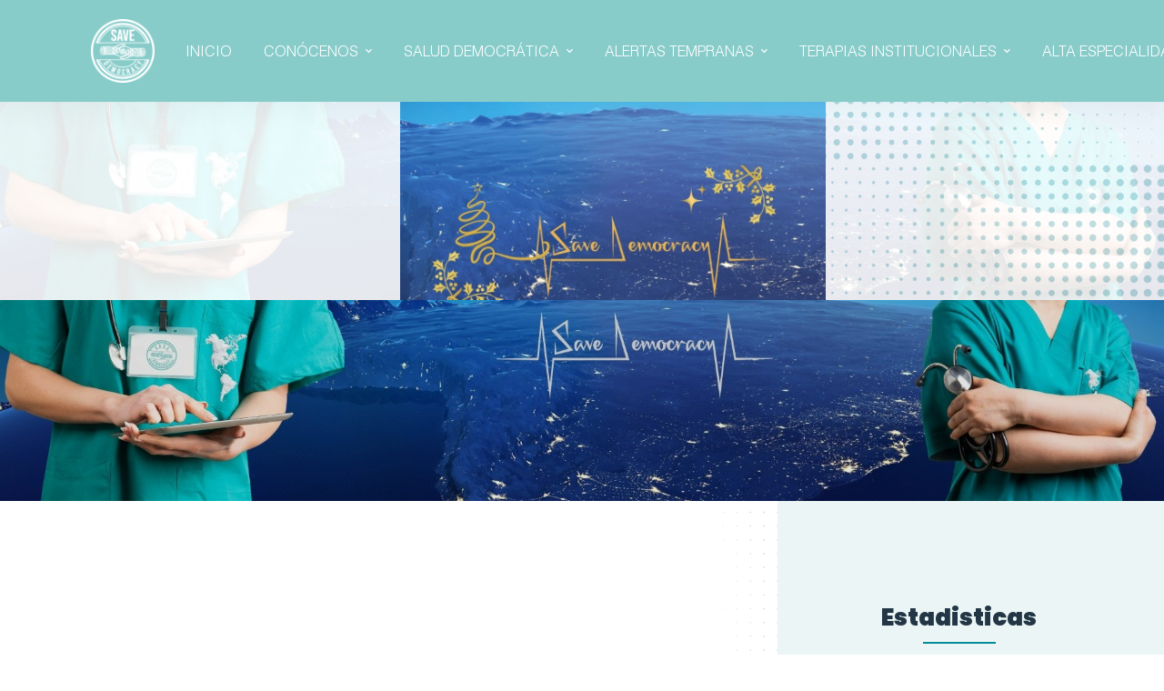

--- FILE ---
content_type: text/css
request_url: https://savedemocracyal.org/wp-content/uploads/useanyfont/uaf.css?ver=1765122230
body_size: -192
content:
				@font-face {
					font-family: 'helvetica-light';
					src: url('/wp-content/uploads/useanyfont/7647helvetica-light.woff2') format('woff2'),
						url('/wp-content/uploads/useanyfont/7647helvetica-light.woff') format('woff');
					font-display: auto;
				}

				.helvetica-light{font-family: 'helvetica-light' !important;}

						.menu-main-menu-container li a, .menu-main-menu-container li span, #menu-main-menu li a, #menu-main-menu li span{
					font-family: 'helvetica-light' !important;
				}
		

--- FILE ---
content_type: text/css
request_url: https://savedemocracyal.org/wp-content/themes/healsoul/style.css?ver=6.9
body_size: 59286
content:
/*!
Theme Name: Healsoul
Theme URI: http://healsoul.thememove.com
Author: ThemeMove
Author URI: http://thememove.com
Description: Healsoul - Medical and Healthcare Service WordPress Theme
Version: 1.5.4
License: GNU General Public License v2 or later
License URI: http://www.gnu.org/licenses/gpl-2.0.html
Text Domain: healsoul
Tags: editor-style, featured-images, microformats, post-formats, rtl-language-support, sticky-post, threaded-comments, translation-ready
*/
/*--------------------------------------------------------------
>>> TABLE OF CONTENTS:
----------------------------------------------------------------
# Settings
# Vendor
# Tools
# Generic
# Elements
# Objects
# Components
# Trumps
--------------------------------------------------------------*/
/*
Settings store all variables, config switches, etc.
Split up into logical sections, the smaller and simpler the better.
*/
/*
Tools store all programic Sass functionality.
If your tooling is simplistic enough, you can do something like:
  tools.mixins
If your tooling is more complex you can split it up like:
  tools.grid
  tools.typography
  etc.
*/
/*
Generic rules are project-agnostic.
These can be copied from any project to the next
*/
html {
  font-family: sans-serif;
  -webkit-text-size-adjust: 100%;
  -ms-text-size-adjust: 100%;
}

body {
  margin: 0;
}

article,
aside,
details,
figcaption,
figure,
footer,
header,
main,
menu,
nav,
section,
summary {
  display: block;
}

audio,
canvas,
progress,
video {
  display: inline-block;
  vertical-align: baseline;
}

audio:not([controls]) {
  display: none;
  height: 0;
}

[hidden],
template {
  display: none;
}

a {
  background-color: transparent;
}

a:active,
a:hover {
  outline: 0;
}

abbr[title] {
  border-bottom: 1px dotted;
}

b,
strong {
  font-weight: bold;
}

dfn {
  font-style: italic;
}

h1 {
  margin: .67em 0;
  font-size: 2em;
}

mark {
  background: #ffff00;
  color: #000000;
}

small {
  font-size: 80%;
}

sub,
sup {
  position: relative;
  vertical-align: baseline;
  font-size: 75%;
  line-height: 0;
}

sup {
  top: -.5em;
}

sub {
  bottom: -.25em;
}

img {
  border: 0;
}

svg:not(:root) {
  overflow: hidden;
}

figure {
  margin: 1.5em 0;
}

hr {
  box-sizing: content-box;
  height: 0;
}

pre {
  overflow: auto;
}

code,
kbd,
pre,
samp {
  font-size: 1em;
  font-family: monospace, monospace;
}

button,
input,
optgroup,
select,
textarea {
  margin: 0;
  color: inherit;
  font: inherit;
}

button {
  overflow: visible;
}

button,
select {
  text-transform: none;
}

button,
html input[type='button'],
input[type='reset'],
input[type='submit'] {
  cursor: pointer;
  -webkit-appearance: button;
}

button[disabled],
html input[disabled] {
  cursor: default;
}

button::-moz-focus-inner,
input::-moz-focus-inner {
  padding: 0;
  border: 0;
}

input {
  line-height: normal;
}

input[type='checkbox'],
input[type='radio'] {
  box-sizing: border-box;
  padding: 0;
}

input[type='number']::-webkit-inner-spin-button,
input[type='number']::-webkit-outer-spin-button {
  height: auto;
}

input[type='search'] {
  box-sizing: content-box;
  -webkit-appearance: textfield;
}

input[type='search']::-webkit-search-cancel-button,
input[type='search']::-webkit-search-decoration {
  -webkit-appearance: none;
}

fieldset {
  margin: 0 2px;
  padding: .35em .625em .75em;
  border: 1px solid #c0c0c0;
}

legend {
  padding: 0;
  border: 0;
}

textarea {
  overflow: auto;
}

optgroup {
  font-weight: 700;
}

table {
  border-spacing: 0;
  border-collapse: collapse;
}

td,
th {
  padding: 0;
}

body {
  -webkit-font-smoothing: antialiased;
  -moz-osx-font-smoothing: grayscale;
  /* firefox font smoothing css */
}

h1,
h2,
h3,
h4,
h5,
h6 {
  margin: 0;
}

input[type='search'] {
  box-sizing: inherit;
}

html {
  box-sizing: border-box;
}

*,
*:before,
*:after {
  box-sizing: inherit;
}

.container {
  margin-left: auto;
  margin-right: auto;
  padding-left: 0.9375rem;
  padding-right: 0.9375rem;
}

@media (min-width: 544px) {
  .container {
    max-width: 576px;
  }
}

@media (min-width: 768px) {
  .container {
    max-width: 720px;
  }
}

@media (min-width: 992px) {
  .container {
    max-width: 940px;
  }
}

@media (min-width: 1200px) {
  .container {
    max-width: 1200px;
  }
}

.container-fluid {
  margin-left: auto;
  margin-right: auto;
  padding-left: 0.9375rem;
  padding-right: 0.9375rem;
}

.row {
  display: flex;
  flex-wrap: wrap;
  margin-left: -0.9375rem;
  margin-right: -0.9375rem;
}

.col-xs-1, .col-xs-2, .col-xs-3, .col-xs-4, .col-xs-5, .col-xs-6, .col-xs-7, .col-xs-8, .col-xs-9, .col-xs-10, .col-xs-11, .col-xs-12, .col-sm-1, .col-sm-2, .col-sm-3, .col-sm-4, .col-sm-5, .col-sm-6, .col-sm-7, .col-sm-8, .col-sm-9, .col-sm-10, .col-sm-11, .col-sm-12, .col-md-1, .col-md-2, .col-md-3, .col-md-4, .col-md-5, .col-md-6, .col-md-7, .col-md-8, .col-md-9, .col-md-10, .col-md-11, .col-md-12, .col-lg-1, .col-lg-2, .col-lg-3, .col-lg-4, .col-lg-5, .col-lg-6, .col-lg-7, .col-lg-8, .col-lg-9, .col-lg-10, .col-lg-11, .col-lg-12, .col-xl-1, .col-xl-2, .col-xl-3, .col-xl-4, .col-xl-5, .col-xl-6, .col-xl-7, .col-xl-8, .col-xl-9, .col-xl-10, .col-xl-11, .col-xl-12, .col-xxl-1, .col-xxl-2, .col-xxl-3, .col-xxl-4, .col-xxl-5, .col-xxl-6, .col-xxl-7, .col-xxl-8, .col-xxl-9, .col-xxl-10, .col-xxl-11, .col-xxl-12 {
  position: relative;
  min-height: 1px;
  padding-left: 0.9375rem;
  padding-right: 0.9375rem;
  width: 100%;
}

.col-xs-1 {
  flex: 0 0 8.33333%;
  max-width: 8.33333%;
}

.col-xs-2 {
  flex: 0 0 16.66667%;
  max-width: 16.66667%;
}

.col-xs-3 {
  flex: 0 0 25%;
  max-width: 25%;
}

.col-xs-4 {
  flex: 0 0 33.33333%;
  max-width: 33.33333%;
}

.col-xs-5 {
  flex: 0 0 41.66667%;
  max-width: 41.66667%;
}

.col-xs-6 {
  flex: 0 0 50%;
  max-width: 50%;
}

.col-xs-7 {
  flex: 0 0 58.33333%;
  max-width: 58.33333%;
}

.col-xs-8 {
  flex: 0 0 66.66667%;
  max-width: 66.66667%;
}

.col-xs-9 {
  flex: 0 0 75%;
  max-width: 75%;
}

.col-xs-10 {
  flex: 0 0 83.33333%;
  max-width: 83.33333%;
}

.col-xs-11 {
  flex: 0 0 91.66667%;
  max-width: 91.66667%;
}

.col-xs-12 {
  flex: 0 0 100%;
  max-width: 100%;
}

.col-xs-pull-0 {
  right: auto;
}

.col-xs-pull-1 {
  right: 8.33333%;
}

.col-xs-pull-2 {
  right: 16.66667%;
}

.col-xs-pull-3 {
  right: 25%;
}

.col-xs-pull-4 {
  right: 33.33333%;
}

.col-xs-pull-5 {
  right: 41.66667%;
}

.col-xs-pull-6 {
  right: 50%;
}

.col-xs-pull-7 {
  right: 58.33333%;
}

.col-xs-pull-8 {
  right: 66.66667%;
}

.col-xs-pull-9 {
  right: 75%;
}

.col-xs-pull-10 {
  right: 83.33333%;
}

.col-xs-pull-11 {
  right: 91.66667%;
}

.col-xs-pull-12 {
  right: 100%;
}

.col-xs-push-0 {
  left: auto;
}

.col-xs-push-1 {
  left: 8.33333%;
}

.col-xs-push-2 {
  left: 16.66667%;
}

.col-xs-push-3 {
  left: 25%;
}

.col-xs-push-4 {
  left: 33.33333%;
}

.col-xs-push-5 {
  left: 41.66667%;
}

.col-xs-push-6 {
  left: 50%;
}

.col-xs-push-7 {
  left: 58.33333%;
}

.col-xs-push-8 {
  left: 66.66667%;
}

.col-xs-push-9 {
  left: 75%;
}

.col-xs-push-10 {
  left: 83.33333%;
}

.col-xs-push-11 {
  left: 91.66667%;
}

.col-xs-push-12 {
  left: 100%;
}

.col-xs-offset-0 {
  margin-left: 0%;
}

.col-xs-offset-1 {
  margin-left: 8.33333%;
}

.col-xs-offset-2 {
  margin-left: 16.66667%;
}

.col-xs-offset-3 {
  margin-left: 25%;
}

.col-xs-offset-4 {
  margin-left: 33.33333%;
}

.col-xs-offset-5 {
  margin-left: 41.66667%;
}

.col-xs-offset-6 {
  margin-left: 50%;
}

.col-xs-offset-7 {
  margin-left: 58.33333%;
}

.col-xs-offset-8 {
  margin-left: 66.66667%;
}

.col-xs-offset-9 {
  margin-left: 75%;
}

.col-xs-offset-10 {
  margin-left: 83.33333%;
}

.col-xs-offset-11 {
  margin-left: 91.66667%;
}

.col-xs-offset-12 {
  margin-left: 100%;
}

.col-xs-offset-right-0 {
  margin-right: 0%;
}

.col-xs-offset-right-1 {
  margin-right: 8.33333%;
}

.col-xs-offset-right-2 {
  margin-right: 16.66667%;
}

.col-xs-offset-right-3 {
  margin-right: 25%;
}

.col-xs-offset-right-4 {
  margin-right: 33.33333%;
}

.col-xs-offset-right-5 {
  margin-right: 41.66667%;
}

.col-xs-offset-right-6 {
  margin-right: 50%;
}

.col-xs-offset-right-7 {
  margin-right: 58.33333%;
}

.col-xs-offset-right-8 {
  margin-right: 66.66667%;
}

.col-xs-offset-right-9 {
  margin-right: 75%;
}

.col-xs-offset-right-10 {
  margin-right: 83.33333%;
}

.col-xs-offset-right-11 {
  margin-right: 91.66667%;
}

.col-xs-offset-right-12 {
  margin-right: 100%;
}

@media (min-width: 544px) {
  .col-sm-1 {
    flex: 0 0 8.33333%;
    max-width: 8.33333%;
  }
  .col-sm-2 {
    flex: 0 0 16.66667%;
    max-width: 16.66667%;
  }
  .col-sm-3 {
    flex: 0 0 25%;
    max-width: 25%;
  }
  .col-sm-4 {
    flex: 0 0 33.33333%;
    max-width: 33.33333%;
  }
  .col-sm-5 {
    flex: 0 0 41.66667%;
    max-width: 41.66667%;
  }
  .col-sm-6 {
    flex: 0 0 50%;
    max-width: 50%;
  }
  .col-sm-7 {
    flex: 0 0 58.33333%;
    max-width: 58.33333%;
  }
  .col-sm-8 {
    flex: 0 0 66.66667%;
    max-width: 66.66667%;
  }
  .col-sm-9 {
    flex: 0 0 75%;
    max-width: 75%;
  }
  .col-sm-10 {
    flex: 0 0 83.33333%;
    max-width: 83.33333%;
  }
  .col-sm-11 {
    flex: 0 0 91.66667%;
    max-width: 91.66667%;
  }
  .col-sm-12 {
    flex: 0 0 100%;
    max-width: 100%;
  }
  .col-sm-pull-0 {
    right: auto;
  }
  .col-sm-pull-1 {
    right: 8.33333%;
  }
  .col-sm-pull-2 {
    right: 16.66667%;
  }
  .col-sm-pull-3 {
    right: 25%;
  }
  .col-sm-pull-4 {
    right: 33.33333%;
  }
  .col-sm-pull-5 {
    right: 41.66667%;
  }
  .col-sm-pull-6 {
    right: 50%;
  }
  .col-sm-pull-7 {
    right: 58.33333%;
  }
  .col-sm-pull-8 {
    right: 66.66667%;
  }
  .col-sm-pull-9 {
    right: 75%;
  }
  .col-sm-pull-10 {
    right: 83.33333%;
  }
  .col-sm-pull-11 {
    right: 91.66667%;
  }
  .col-sm-pull-12 {
    right: 100%;
  }
  .col-sm-push-0 {
    left: auto;
  }
  .col-sm-push-1 {
    left: 8.33333%;
  }
  .col-sm-push-2 {
    left: 16.66667%;
  }
  .col-sm-push-3 {
    left: 25%;
  }
  .col-sm-push-4 {
    left: 33.33333%;
  }
  .col-sm-push-5 {
    left: 41.66667%;
  }
  .col-sm-push-6 {
    left: 50%;
  }
  .col-sm-push-7 {
    left: 58.33333%;
  }
  .col-sm-push-8 {
    left: 66.66667%;
  }
  .col-sm-push-9 {
    left: 75%;
  }
  .col-sm-push-10 {
    left: 83.33333%;
  }
  .col-sm-push-11 {
    left: 91.66667%;
  }
  .col-sm-push-12 {
    left: 100%;
  }
  .col-sm-offset-0 {
    margin-left: 0%;
  }
  .col-sm-offset-1 {
    margin-left: 8.33333%;
  }
  .col-sm-offset-2 {
    margin-left: 16.66667%;
  }
  .col-sm-offset-3 {
    margin-left: 25%;
  }
  .col-sm-offset-4 {
    margin-left: 33.33333%;
  }
  .col-sm-offset-5 {
    margin-left: 41.66667%;
  }
  .col-sm-offset-6 {
    margin-left: 50%;
  }
  .col-sm-offset-7 {
    margin-left: 58.33333%;
  }
  .col-sm-offset-8 {
    margin-left: 66.66667%;
  }
  .col-sm-offset-9 {
    margin-left: 75%;
  }
  .col-sm-offset-10 {
    margin-left: 83.33333%;
  }
  .col-sm-offset-11 {
    margin-left: 91.66667%;
  }
  .col-sm-offset-12 {
    margin-left: 100%;
  }
  .col-sm-offset-right-0 {
    margin-right: 0%;
  }
  .col-sm-offset-right-1 {
    margin-right: 8.33333%;
  }
  .col-sm-offset-right-2 {
    margin-right: 16.66667%;
  }
  .col-sm-offset-right-3 {
    margin-right: 25%;
  }
  .col-sm-offset-right-4 {
    margin-right: 33.33333%;
  }
  .col-sm-offset-right-5 {
    margin-right: 41.66667%;
  }
  .col-sm-offset-right-6 {
    margin-right: 50%;
  }
  .col-sm-offset-right-7 {
    margin-right: 58.33333%;
  }
  .col-sm-offset-right-8 {
    margin-right: 66.66667%;
  }
  .col-sm-offset-right-9 {
    margin-right: 75%;
  }
  .col-sm-offset-right-10 {
    margin-right: 83.33333%;
  }
  .col-sm-offset-right-11 {
    margin-right: 91.66667%;
  }
  .col-sm-offset-right-12 {
    margin-right: 100%;
  }
}

@media (min-width: 768px) {
  .col-md-1 {
    flex: 0 0 8.33333%;
    max-width: 8.33333%;
  }
  .col-md-2 {
    flex: 0 0 16.66667%;
    max-width: 16.66667%;
  }
  .col-md-3 {
    flex: 0 0 25%;
    max-width: 25%;
  }
  .col-md-4 {
    flex: 0 0 33.33333%;
    max-width: 33.33333%;
  }
  .col-md-5 {
    flex: 0 0 41.66667%;
    max-width: 41.66667%;
  }
  .col-md-6 {
    flex: 0 0 50%;
    max-width: 50%;
  }
  .col-md-7 {
    flex: 0 0 58.33333%;
    max-width: 58.33333%;
  }
  .col-md-8 {
    flex: 0 0 66.66667%;
    max-width: 66.66667%;
  }
  .col-md-9 {
    flex: 0 0 75%;
    max-width: 75%;
  }
  .col-md-10 {
    flex: 0 0 83.33333%;
    max-width: 83.33333%;
  }
  .col-md-11 {
    flex: 0 0 91.66667%;
    max-width: 91.66667%;
  }
  .col-md-12 {
    flex: 0 0 100%;
    max-width: 100%;
  }
  .col-md-pull-0 {
    right: auto;
  }
  .col-md-pull-1 {
    right: 8.33333%;
  }
  .col-md-pull-2 {
    right: 16.66667%;
  }
  .col-md-pull-3 {
    right: 25%;
  }
  .col-md-pull-4 {
    right: 33.33333%;
  }
  .col-md-pull-5 {
    right: 41.66667%;
  }
  .col-md-pull-6 {
    right: 50%;
  }
  .col-md-pull-7 {
    right: 58.33333%;
  }
  .col-md-pull-8 {
    right: 66.66667%;
  }
  .col-md-pull-9 {
    right: 75%;
  }
  .col-md-pull-10 {
    right: 83.33333%;
  }
  .col-md-pull-11 {
    right: 91.66667%;
  }
  .col-md-pull-12 {
    right: 100%;
  }
  .col-md-push-0 {
    left: auto;
  }
  .col-md-push-1 {
    left: 8.33333%;
  }
  .col-md-push-2 {
    left: 16.66667%;
  }
  .col-md-push-3 {
    left: 25%;
  }
  .col-md-push-4 {
    left: 33.33333%;
  }
  .col-md-push-5 {
    left: 41.66667%;
  }
  .col-md-push-6 {
    left: 50%;
  }
  .col-md-push-7 {
    left: 58.33333%;
  }
  .col-md-push-8 {
    left: 66.66667%;
  }
  .col-md-push-9 {
    left: 75%;
  }
  .col-md-push-10 {
    left: 83.33333%;
  }
  .col-md-push-11 {
    left: 91.66667%;
  }
  .col-md-push-12 {
    left: 100%;
  }
  .col-md-offset-0 {
    margin-left: 0%;
  }
  .col-md-offset-1 {
    margin-left: 8.33333%;
  }
  .col-md-offset-2 {
    margin-left: 16.66667%;
  }
  .col-md-offset-3 {
    margin-left: 25%;
  }
  .col-md-offset-4 {
    margin-left: 33.33333%;
  }
  .col-md-offset-5 {
    margin-left: 41.66667%;
  }
  .col-md-offset-6 {
    margin-left: 50%;
  }
  .col-md-offset-7 {
    margin-left: 58.33333%;
  }
  .col-md-offset-8 {
    margin-left: 66.66667%;
  }
  .col-md-offset-9 {
    margin-left: 75%;
  }
  .col-md-offset-10 {
    margin-left: 83.33333%;
  }
  .col-md-offset-11 {
    margin-left: 91.66667%;
  }
  .col-md-offset-12 {
    margin-left: 100%;
  }
  .col-md-offset-right-0 {
    margin-right: 0%;
  }
  .col-md-offset-right-1 {
    margin-right: 8.33333%;
  }
  .col-md-offset-right-2 {
    margin-right: 16.66667%;
  }
  .col-md-offset-right-3 {
    margin-right: 25%;
  }
  .col-md-offset-right-4 {
    margin-right: 33.33333%;
  }
  .col-md-offset-right-5 {
    margin-right: 41.66667%;
  }
  .col-md-offset-right-6 {
    margin-right: 50%;
  }
  .col-md-offset-right-7 {
    margin-right: 58.33333%;
  }
  .col-md-offset-right-8 {
    margin-right: 66.66667%;
  }
  .col-md-offset-right-9 {
    margin-right: 75%;
  }
  .col-md-offset-right-10 {
    margin-right: 83.33333%;
  }
  .col-md-offset-right-11 {
    margin-right: 91.66667%;
  }
  .col-md-offset-right-12 {
    margin-right: 100%;
  }
}

@media (min-width: 992px) {
  .col-lg-1 {
    flex: 0 0 8.33333%;
    max-width: 8.33333%;
  }
  .col-lg-2 {
    flex: 0 0 16.66667%;
    max-width: 16.66667%;
  }
  .col-lg-3 {
    flex: 0 0 25%;
    max-width: 25%;
  }
  .col-lg-4 {
    flex: 0 0 33.33333%;
    max-width: 33.33333%;
  }
  .col-lg-5 {
    flex: 0 0 41.66667%;
    max-width: 41.66667%;
  }
  .col-lg-6 {
    flex: 0 0 50%;
    max-width: 50%;
  }
  .col-lg-7 {
    flex: 0 0 58.33333%;
    max-width: 58.33333%;
  }
  .col-lg-8 {
    flex: 0 0 66.66667%;
    max-width: 66.66667%;
  }
  .col-lg-9 {
    flex: 0 0 75%;
    max-width: 75%;
  }
  .col-lg-10 {
    flex: 0 0 83.33333%;
    max-width: 83.33333%;
  }
  .col-lg-11 {
    flex: 0 0 91.66667%;
    max-width: 91.66667%;
  }
  .col-lg-12 {
    flex: 0 0 100%;
    max-width: 100%;
  }
  .col-lg-pull-0 {
    right: auto;
  }
  .col-lg-pull-1 {
    right: 8.33333%;
  }
  .col-lg-pull-2 {
    right: 16.66667%;
  }
  .col-lg-pull-3 {
    right: 25%;
  }
  .col-lg-pull-4 {
    right: 33.33333%;
  }
  .col-lg-pull-5 {
    right: 41.66667%;
  }
  .col-lg-pull-6 {
    right: 50%;
  }
  .col-lg-pull-7 {
    right: 58.33333%;
  }
  .col-lg-pull-8 {
    right: 66.66667%;
  }
  .col-lg-pull-9 {
    right: 75%;
  }
  .col-lg-pull-10 {
    right: 83.33333%;
  }
  .col-lg-pull-11 {
    right: 91.66667%;
  }
  .col-lg-pull-12 {
    right: 100%;
  }
  .col-lg-push-0 {
    left: auto;
  }
  .col-lg-push-1 {
    left: 8.33333%;
  }
  .col-lg-push-2 {
    left: 16.66667%;
  }
  .col-lg-push-3 {
    left: 25%;
  }
  .col-lg-push-4 {
    left: 33.33333%;
  }
  .col-lg-push-5 {
    left: 41.66667%;
  }
  .col-lg-push-6 {
    left: 50%;
  }
  .col-lg-push-7 {
    left: 58.33333%;
  }
  .col-lg-push-8 {
    left: 66.66667%;
  }
  .col-lg-push-9 {
    left: 75%;
  }
  .col-lg-push-10 {
    left: 83.33333%;
  }
  .col-lg-push-11 {
    left: 91.66667%;
  }
  .col-lg-push-12 {
    left: 100%;
  }
  .col-lg-offset-0 {
    margin-left: 0%;
  }
  .col-lg-offset-1 {
    margin-left: 8.33333%;
  }
  .col-lg-offset-2 {
    margin-left: 16.66667%;
  }
  .col-lg-offset-3 {
    margin-left: 25%;
  }
  .col-lg-offset-4 {
    margin-left: 33.33333%;
  }
  .col-lg-offset-5 {
    margin-left: 41.66667%;
  }
  .col-lg-offset-6 {
    margin-left: 50%;
  }
  .col-lg-offset-7 {
    margin-left: 58.33333%;
  }
  .col-lg-offset-8 {
    margin-left: 66.66667%;
  }
  .col-lg-offset-9 {
    margin-left: 75%;
  }
  .col-lg-offset-10 {
    margin-left: 83.33333%;
  }
  .col-lg-offset-11 {
    margin-left: 91.66667%;
  }
  .col-lg-offset-12 {
    margin-left: 100%;
  }
  .col-lg-offset-right-0 {
    margin-right: 0%;
  }
  .col-lg-offset-right-1 {
    margin-right: 8.33333%;
  }
  .col-lg-offset-right-2 {
    margin-right: 16.66667%;
  }
  .col-lg-offset-right-3 {
    margin-right: 25%;
  }
  .col-lg-offset-right-4 {
    margin-right: 33.33333%;
  }
  .col-lg-offset-right-5 {
    margin-right: 41.66667%;
  }
  .col-lg-offset-right-6 {
    margin-right: 50%;
  }
  .col-lg-offset-right-7 {
    margin-right: 58.33333%;
  }
  .col-lg-offset-right-8 {
    margin-right: 66.66667%;
  }
  .col-lg-offset-right-9 {
    margin-right: 75%;
  }
  .col-lg-offset-right-10 {
    margin-right: 83.33333%;
  }
  .col-lg-offset-right-11 {
    margin-right: 91.66667%;
  }
  .col-lg-offset-right-12 {
    margin-right: 100%;
  }
}

@media (min-width: 1200px) {
  .col-xl-1 {
    flex: 0 0 8.33333%;
    max-width: 8.33333%;
  }
  .col-xl-2 {
    flex: 0 0 16.66667%;
    max-width: 16.66667%;
  }
  .col-xl-3 {
    flex: 0 0 25%;
    max-width: 25%;
  }
  .col-xl-4 {
    flex: 0 0 33.33333%;
    max-width: 33.33333%;
  }
  .col-xl-5 {
    flex: 0 0 41.66667%;
    max-width: 41.66667%;
  }
  .col-xl-6 {
    flex: 0 0 50%;
    max-width: 50%;
  }
  .col-xl-7 {
    flex: 0 0 58.33333%;
    max-width: 58.33333%;
  }
  .col-xl-8 {
    flex: 0 0 66.66667%;
    max-width: 66.66667%;
  }
  .col-xl-9 {
    flex: 0 0 75%;
    max-width: 75%;
  }
  .col-xl-10 {
    flex: 0 0 83.33333%;
    max-width: 83.33333%;
  }
  .col-xl-11 {
    flex: 0 0 91.66667%;
    max-width: 91.66667%;
  }
  .col-xl-12 {
    flex: 0 0 100%;
    max-width: 100%;
  }
  .col-xl-pull-0 {
    right: auto;
  }
  .col-xl-pull-1 {
    right: 8.33333%;
  }
  .col-xl-pull-2 {
    right: 16.66667%;
  }
  .col-xl-pull-3 {
    right: 25%;
  }
  .col-xl-pull-4 {
    right: 33.33333%;
  }
  .col-xl-pull-5 {
    right: 41.66667%;
  }
  .col-xl-pull-6 {
    right: 50%;
  }
  .col-xl-pull-7 {
    right: 58.33333%;
  }
  .col-xl-pull-8 {
    right: 66.66667%;
  }
  .col-xl-pull-9 {
    right: 75%;
  }
  .col-xl-pull-10 {
    right: 83.33333%;
  }
  .col-xl-pull-11 {
    right: 91.66667%;
  }
  .col-xl-pull-12 {
    right: 100%;
  }
  .col-xl-push-0 {
    left: auto;
  }
  .col-xl-push-1 {
    left: 8.33333%;
  }
  .col-xl-push-2 {
    left: 16.66667%;
  }
  .col-xl-push-3 {
    left: 25%;
  }
  .col-xl-push-4 {
    left: 33.33333%;
  }
  .col-xl-push-5 {
    left: 41.66667%;
  }
  .col-xl-push-6 {
    left: 50%;
  }
  .col-xl-push-7 {
    left: 58.33333%;
  }
  .col-xl-push-8 {
    left: 66.66667%;
  }
  .col-xl-push-9 {
    left: 75%;
  }
  .col-xl-push-10 {
    left: 83.33333%;
  }
  .col-xl-push-11 {
    left: 91.66667%;
  }
  .col-xl-push-12 {
    left: 100%;
  }
  .col-xl-offset-0 {
    margin-left: 0%;
  }
  .col-xl-offset-1 {
    margin-left: 8.33333%;
  }
  .col-xl-offset-2 {
    margin-left: 16.66667%;
  }
  .col-xl-offset-3 {
    margin-left: 25%;
  }
  .col-xl-offset-4 {
    margin-left: 33.33333%;
  }
  .col-xl-offset-5 {
    margin-left: 41.66667%;
  }
  .col-xl-offset-6 {
    margin-left: 50%;
  }
  .col-xl-offset-7 {
    margin-left: 58.33333%;
  }
  .col-xl-offset-8 {
    margin-left: 66.66667%;
  }
  .col-xl-offset-9 {
    margin-left: 75%;
  }
  .col-xl-offset-10 {
    margin-left: 83.33333%;
  }
  .col-xl-offset-11 {
    margin-left: 91.66667%;
  }
  .col-xl-offset-12 {
    margin-left: 100%;
  }
  .col-xl-offset-right-0 {
    margin-right: 0%;
  }
  .col-xl-offset-right-1 {
    margin-right: 8.33333%;
  }
  .col-xl-offset-right-2 {
    margin-right: 16.66667%;
  }
  .col-xl-offset-right-3 {
    margin-right: 25%;
  }
  .col-xl-offset-right-4 {
    margin-right: 33.33333%;
  }
  .col-xl-offset-right-5 {
    margin-right: 41.66667%;
  }
  .col-xl-offset-right-6 {
    margin-right: 50%;
  }
  .col-xl-offset-right-7 {
    margin-right: 58.33333%;
  }
  .col-xl-offset-right-8 {
    margin-right: 66.66667%;
  }
  .col-xl-offset-right-9 {
    margin-right: 75%;
  }
  .col-xl-offset-right-10 {
    margin-right: 83.33333%;
  }
  .col-xl-offset-right-11 {
    margin-right: 91.66667%;
  }
  .col-xl-offset-right-12 {
    margin-right: 100%;
  }
}

@media (min-width: 1920px) {
  .col-xxl-1 {
    flex: 0 0 8.33333%;
    max-width: 8.33333%;
  }
  .col-xxl-2 {
    flex: 0 0 16.66667%;
    max-width: 16.66667%;
  }
  .col-xxl-3 {
    flex: 0 0 25%;
    max-width: 25%;
  }
  .col-xxl-4 {
    flex: 0 0 33.33333%;
    max-width: 33.33333%;
  }
  .col-xxl-5 {
    flex: 0 0 41.66667%;
    max-width: 41.66667%;
  }
  .col-xxl-6 {
    flex: 0 0 50%;
    max-width: 50%;
  }
  .col-xxl-7 {
    flex: 0 0 58.33333%;
    max-width: 58.33333%;
  }
  .col-xxl-8 {
    flex: 0 0 66.66667%;
    max-width: 66.66667%;
  }
  .col-xxl-9 {
    flex: 0 0 75%;
    max-width: 75%;
  }
  .col-xxl-10 {
    flex: 0 0 83.33333%;
    max-width: 83.33333%;
  }
  .col-xxl-11 {
    flex: 0 0 91.66667%;
    max-width: 91.66667%;
  }
  .col-xxl-12 {
    flex: 0 0 100%;
    max-width: 100%;
  }
  .col-xxl-pull-0 {
    right: auto;
  }
  .col-xxl-pull-1 {
    right: 8.33333%;
  }
  .col-xxl-pull-2 {
    right: 16.66667%;
  }
  .col-xxl-pull-3 {
    right: 25%;
  }
  .col-xxl-pull-4 {
    right: 33.33333%;
  }
  .col-xxl-pull-5 {
    right: 41.66667%;
  }
  .col-xxl-pull-6 {
    right: 50%;
  }
  .col-xxl-pull-7 {
    right: 58.33333%;
  }
  .col-xxl-pull-8 {
    right: 66.66667%;
  }
  .col-xxl-pull-9 {
    right: 75%;
  }
  .col-xxl-pull-10 {
    right: 83.33333%;
  }
  .col-xxl-pull-11 {
    right: 91.66667%;
  }
  .col-xxl-pull-12 {
    right: 100%;
  }
  .col-xxl-push-0 {
    left: auto;
  }
  .col-xxl-push-1 {
    left: 8.33333%;
  }
  .col-xxl-push-2 {
    left: 16.66667%;
  }
  .col-xxl-push-3 {
    left: 25%;
  }
  .col-xxl-push-4 {
    left: 33.33333%;
  }
  .col-xxl-push-5 {
    left: 41.66667%;
  }
  .col-xxl-push-6 {
    left: 50%;
  }
  .col-xxl-push-7 {
    left: 58.33333%;
  }
  .col-xxl-push-8 {
    left: 66.66667%;
  }
  .col-xxl-push-9 {
    left: 75%;
  }
  .col-xxl-push-10 {
    left: 83.33333%;
  }
  .col-xxl-push-11 {
    left: 91.66667%;
  }
  .col-xxl-push-12 {
    left: 100%;
  }
  .col-xxl-offset-0 {
    margin-left: 0%;
  }
  .col-xxl-offset-1 {
    margin-left: 8.33333%;
  }
  .col-xxl-offset-2 {
    margin-left: 16.66667%;
  }
  .col-xxl-offset-3 {
    margin-left: 25%;
  }
  .col-xxl-offset-4 {
    margin-left: 33.33333%;
  }
  .col-xxl-offset-5 {
    margin-left: 41.66667%;
  }
  .col-xxl-offset-6 {
    margin-left: 50%;
  }
  .col-xxl-offset-7 {
    margin-left: 58.33333%;
  }
  .col-xxl-offset-8 {
    margin-left: 66.66667%;
  }
  .col-xxl-offset-9 {
    margin-left: 75%;
  }
  .col-xxl-offset-10 {
    margin-left: 83.33333%;
  }
  .col-xxl-offset-11 {
    margin-left: 91.66667%;
  }
  .col-xxl-offset-12 {
    margin-left: 100%;
  }
  .col-xxl-offset-right-0 {
    margin-right: 0%;
  }
  .col-xxl-offset-right-1 {
    margin-right: 8.33333%;
  }
  .col-xxl-offset-right-2 {
    margin-right: 16.66667%;
  }
  .col-xxl-offset-right-3 {
    margin-right: 25%;
  }
  .col-xxl-offset-right-4 {
    margin-right: 33.33333%;
  }
  .col-xxl-offset-right-5 {
    margin-right: 41.66667%;
  }
  .col-xxl-offset-right-6 {
    margin-right: 50%;
  }
  .col-xxl-offset-right-7 {
    margin-right: 58.33333%;
  }
  .col-xxl-offset-right-8 {
    margin-right: 66.66667%;
  }
  .col-xxl-offset-right-9 {
    margin-right: 75%;
  }
  .col-xxl-offset-right-10 {
    margin-right: 83.33333%;
  }
  .col-xxl-offset-right-11 {
    margin-right: 91.66667%;
  }
  .col-xxl-offset-right-12 {
    margin-right: 100%;
  }
}

.col-xs-first {
  order: -1;
}

.col-xs-last {
  order: 1;
}

@media (min-width: 544px) {
  .col-sm-first {
    order: -1;
  }
  .col-sm-last {
    order: 1;
  }
}

@media (min-width: 768px) {
  .col-md-first {
    order: -1;
  }
  .col-md-last {
    order: 1;
  }
}

@media (min-width: 992px) {
  .col-lg-first {
    order: -1;
  }
  .col-lg-last {
    order: 1;
  }
}

@media (min-width: 1200px) {
  .col-xl-first {
    order: -1;
  }
  .col-xl-last {
    order: 1;
  }
}

@media (min-width: 1920px) {
  .col-xxl-first {
    order: -1;
  }
  .col-xxl-last {
    order: 1;
  }
}

.row-xs-top {
  align-items: flex-start;
}

.row-xs-center {
  align-items: center;
}

.row-xs-bottom {
  align-items: flex-end;
}

@media (min-width: 544px) {
  .row-sm-top {
    align-items: flex-start;
  }
  .row-sm-center {
    align-items: center;
  }
  .row-sm-bottom {
    align-items: flex-end;
  }
}

@media (min-width: 768px) {
  .row-md-top {
    align-items: flex-start;
  }
  .row-md-center {
    align-items: center;
  }
  .row-md-bottom {
    align-items: flex-end;
  }
}

@media (min-width: 992px) {
  .row-lg-top {
    align-items: flex-start;
  }
  .row-lg-center {
    align-items: center;
  }
  .row-lg-bottom {
    align-items: flex-end;
  }
}

@media (min-width: 1200px) {
  .row-xl-top {
    align-items: flex-start;
  }
  .row-xl-center {
    align-items: center;
  }
  .row-xl-bottom {
    align-items: flex-end;
  }
}

@media (min-width: 1920px) {
  .row-xxl-top {
    align-items: flex-start;
  }
  .row-xxl-center {
    align-items: center;
  }
  .row-xxl-bottom {
    align-items: flex-end;
  }
}

.row-xs-between {
  -webkit-box-pack: justify;
  -ms-flex-pack: justify;
  justify-content: space-between;
}

@media (min-width: 544px) {
  .row-sm-between {
    -webkit-box-pack: justify;
    -ms-flex-pack: justify;
    justify-content: space-between;
  }
}

@media (min-width: 768px) {
  .row-md-between {
    -webkit-box-pack: justify;
    -ms-flex-pack: justify;
    justify-content: space-between;
  }
}

@media (min-width: 992px) {
  .row-lg-between {
    -webkit-box-pack: justify;
    -ms-flex-pack: justify;
    justify-content: space-between;
  }
}

@media (min-width: 1200px) {
  .row-xl-between {
    -webkit-box-pack: justify;
    -ms-flex-pack: justify;
    justify-content: space-between;
  }
}

@media (min-width: 1920px) {
  .row-xxl-between {
    -webkit-box-pack: justify;
    -ms-flex-pack: justify;
    justify-content: space-between;
  }
}

.row-xs-reverse {
  -webkit-box-orient: horizontal;
  -webkit-box-direction: reverse;
  flex-direction: row-reverse;
}

@media (min-width: 544px) {
  .row-sm-reverse {
    -webkit-box-orient: horizontal;
    -webkit-box-direction: reverse;
    flex-direction: row-reverse;
  }
}

@media (min-width: 768px) {
  .row-md-reverse {
    -webkit-box-orient: horizontal;
    -webkit-box-direction: reverse;
    flex-direction: row-reverse;
  }
}

@media (min-width: 992px) {
  .row-lg-reverse {
    -webkit-box-orient: horizontal;
    -webkit-box-direction: reverse;
    flex-direction: row-reverse;
  }
}

@media (min-width: 1200px) {
  .row-xl-reverse {
    -webkit-box-orient: horizontal;
    -webkit-box-direction: reverse;
    flex-direction: row-reverse;
  }
}

@media (min-width: 1920px) {
  .row-xxl-reverse {
    -webkit-box-orient: horizontal;
    -webkit-box-direction: reverse;
    flex-direction: row-reverse;
  }
}

.col-xs-top {
  align-self: flex-start;
}

.col-xs-center {
  align-self: center;
}

.col-xs-bottom {
  align-self: flex-end;
}

@media (min-width: 544px) {
  .col-sm-top {
    align-self: flex-start;
  }
  .col-sm-center {
    align-self: center;
  }
  .col-sm-bottom {
    align-self: flex-end;
  }
}

@media (min-width: 768px) {
  .col-md-top {
    align-self: flex-start;
  }
  .col-md-center {
    align-self: center;
  }
  .col-md-bottom {
    align-self: flex-end;
  }
}

@media (min-width: 992px) {
  .col-lg-top {
    align-self: flex-start;
  }
  .col-lg-center {
    align-self: center;
  }
  .col-lg-bottom {
    align-self: flex-end;
  }
}

@media (min-width: 1200px) {
  .col-xl-top {
    align-self: flex-start;
  }
  .col-xl-center {
    align-self: center;
  }
  .col-xl-bottom {
    align-self: flex-end;
  }
}

@media (min-width: 1920px) {
  .col-xxl-top {
    align-self: flex-start;
  }
  .col-xxl-center {
    align-self: center;
  }
  .col-xxl-bottom {
    align-self: flex-end;
  }
}

/*-------------------------------------*\
	HINT.css - A CSS tooltip library
\*-------------------------------------*/
/**
 * HINT.css is a tooltip library made in pure CSS.
 *
 * Source: https://github.com/chinchang/hint.css
 * Demo: http://kushagragour.in/lab/hint/
 *
 * Release under The MIT License
 *
 */
/**
 * source: hint-core.scss
 *
 * Defines the basic styling for the tooltip.
 * Each tooltip is made of 2 parts:
 * 	1) body (:after)
 * 	2) arrow (:before)
 *
 * Classes added:
 * 	1) hint
 */
[class*="hint--"] {
  position: relative;
  display: inline-block;
  /**
	 * tooltip arrow
	 */
  /**
	 * tooltip body
	 */
}

[class*="hint--"]:before, [class*="hint--"]:after {
  position: absolute;
  -webkit-transform: translate3d(0, 0, 0);
  -moz-transform: translate3d(0, 0, 0);
  transform: translate3d(0, 0, 0);
  visibility: hidden;
  opacity: 0;
  z-index: 1000000;
  pointer-events: none;
  -webkit-transition: 0.3s ease;
  -moz-transition: 0.3s ease;
  transition: 0.3s ease;
  -webkit-transition-delay: 0ms;
  -moz-transition-delay: 0ms;
  transition-delay: 0ms;
}

[class*="hint--"]:hover:before, [class*="hint--"]:hover:after {
  visibility: visible;
  opacity: 1;
}

[class*="hint--"]:hover:before, [class*="hint--"]:hover:after {
  -webkit-transition-delay: 100ms;
  -moz-transition-delay: 100ms;
  transition-delay: 100ms;
}

[class*="hint--"]:before {
  content: '';
  position: absolute;
  background: transparent;
  border: 7px solid transparent;
  z-index: 1000001;
}

[class*="hint--"]:after {
  background: #000000;
  color: white;
  padding: 8px 10px;
  font-size: 14px;
  font-family: "Helvetica Neue", Helvetica, Arial, sans-serif;
  line-height: 14px;
  white-space: nowrap;
  border-radius: 5px;
}

[class*="hint--"][aria-label]:after {
  content: attr(aria-label);
}

[class*="hint--"][data-hint]:after {
  content: attr(data-hint);
}

[aria-label='']:before, [aria-label='']:after,
[data-hint='']:before,
[data-hint='']:after {
  display: none !important;
}

/**
 * source: hint-position.scss
 *
 * Defines the positoning logic for the tooltips.
 *
 * Classes added:
 * 	1) hint--top
 * 	2) hint--bottom
 * 	3) hint--left
 * 	4) hint--right
 */
/**
 * set default color for tooltip arrows
 */
.hint--top-left:before {
  border-top-color: #000000;
}

.hint--top-right:before {
  border-top-color: #000000;
}

.hint--top:before {
  border-top-color: #000000;
}

.hint--bottom-left:before {
  border-bottom-color: #000000;
}

.hint--bottom-right:before {
  border-bottom-color: #000000;
}

.hint--bottom:before {
  border-bottom-color: #000000;
}

.hint--left:before {
  border-left-color: #000000;
}

.hint--right:before {
  border-right-color: #000000;
}

/**
 * top tooltip
 */
.hint--top:before {
  margin-bottom: -13px;
}

.hint--top:before, .hint--top:after {
  bottom: 100%;
  left: 50%;
}

.hint--top:before {
  left: calc(50% - 7px);
}

.hint--top:after {
  -webkit-transform: translateX(-50%);
  -moz-transform: translateX(-50%);
  transform: translateX(-50%);
}

.hint--top:hover:before {
  -webkit-transform: translateY(-8px);
  -moz-transform: translateY(-8px);
  transform: translateY(-8px);
}

.hint--top:hover:after {
  -webkit-transform: translateX(-50%) translateY(-8px);
  -moz-transform: translateX(-50%) translateY(-8px);
  transform: translateX(-50%) translateY(-8px);
}

/**
 * bottom tooltip
 */
.hint--bottom:before {
  margin-top: -13px;
}

.hint--bottom:before, .hint--bottom:after {
  top: 100%;
  left: 50%;
}

.hint--bottom:before {
  left: calc(50% - 7px);
}

.hint--bottom:after {
  -webkit-transform: translateX(-50%);
  -moz-transform: translateX(-50%);
  transform: translateX(-50%);
}

.hint--bottom:hover:before {
  -webkit-transform: translateY(8px);
  -moz-transform: translateY(8px);
  transform: translateY(8px);
}

.hint--bottom:hover:after {
  -webkit-transform: translateX(-50%) translateY(8px);
  -moz-transform: translateX(-50%) translateY(8px);
  transform: translateX(-50%) translateY(8px);
}

/**
 * right tooltip
 */
.hint--right:before {
  margin-left: -13px;
  margin-bottom: -7px;
}

.hint--right:after {
  margin-bottom: -15px;
}

.hint--right:before, .hint--right:after {
  left: 100%;
  bottom: 50%;
}

.hint--right:hover:before {
  -webkit-transform: translateX(8px);
  -moz-transform: translateX(8px);
  transform: translateX(8px);
}

.hint--right:hover:after {
  -webkit-transform: translateX(8px);
  -moz-transform: translateX(8px);
  transform: translateX(8px);
}

/**
 * left tooltip
 */
.hint--left:before {
  margin-right: -13px;
  margin-bottom: -7px;
}

.hint--left:after {
  margin-bottom: -15px;
}

.hint--left:before, .hint--left:after {
  right: 100%;
  bottom: 50%;
}

.hint--left:hover:before {
  -webkit-transform: translateX(-8px);
  -moz-transform: translateX(-8px);
  transform: translateX(-8px);
}

.hint--left:hover:after {
  -webkit-transform: translateX(-8px);
  -moz-transform: translateX(-8px);
  transform: translateX(-8px);
}

/**
 * top-left tooltip
 */
.hint--top-left:before {
  margin-bottom: -13px;
}

.hint--top-left:before, .hint--top-left:after {
  bottom: 100%;
  left: 50%;
}

.hint--top-left:before {
  left: calc(50% - 7px);
}

.hint--top-left:after {
  -webkit-transform: translateX(-100%);
  -moz-transform: translateX(-100%);
  transform: translateX(-100%);
}

.hint--top-left:after {
  margin-left: 14px;
}

.hint--top-left:hover:before {
  -webkit-transform: translateY(-8px);
  -moz-transform: translateY(-8px);
  transform: translateY(-8px);
}

.hint--top-left:hover:after {
  -webkit-transform: translateX(-100%) translateY(-8px);
  -moz-transform: translateX(-100%) translateY(-8px);
  transform: translateX(-100%) translateY(-8px);
}

/**
 * top-right tooltip
 */
.hint--top-right:before {
  margin-bottom: -13px;
}

.hint--top-right:before, .hint--top-right:after {
  bottom: 100%;
  left: 50%;
}

.hint--top-right:before {
  left: calc(50% - 7px);
}

.hint--top-right:after {
  -webkit-transform: translateX(0);
  -moz-transform: translateX(0);
  transform: translateX(0);
}

.hint--top-right:after {
  margin-left: -14px;
}

.hint--top-right:hover:before {
  -webkit-transform: translateY(-8px);
  -moz-transform: translateY(-8px);
  transform: translateY(-8px);
}

.hint--top-right:hover:after {
  -webkit-transform: translateY(-8px);
  -moz-transform: translateY(-8px);
  transform: translateY(-8px);
}

/**
 * bottom-left tooltip
 */
.hint--bottom-left:before {
  margin-top: -13px;
}

.hint--bottom-left:before, .hint--bottom-left:after {
  top: 100%;
  left: 50%;
}

.hint--bottom-left:before {
  left: calc(50% - 7px);
}

.hint--bottom-left:after {
  -webkit-transform: translateX(-100%);
  -moz-transform: translateX(-100%);
  transform: translateX(-100%);
}

.hint--bottom-left:after {
  margin-left: 14px;
}

.hint--bottom-left:hover:before {
  -webkit-transform: translateY(8px);
  -moz-transform: translateY(8px);
  transform: translateY(8px);
}

.hint--bottom-left:hover:after {
  -webkit-transform: translateX(-100%) translateY(8px);
  -moz-transform: translateX(-100%) translateY(8px);
  transform: translateX(-100%) translateY(8px);
}

/**
 * bottom-right tooltip
 */
.hint--bottom-right:before {
  margin-top: -13px;
}

.hint--bottom-right:before, .hint--bottom-right:after {
  top: 100%;
  left: 50%;
}

.hint--bottom-right:before {
  left: calc(50% - 7px);
}

.hint--bottom-right:after {
  -webkit-transform: translateX(0);
  -moz-transform: translateX(0);
  transform: translateX(0);
}

.hint--bottom-right:after {
  margin-left: -14px;
}

.hint--bottom-right:hover:before {
  -webkit-transform: translateY(8px);
  -moz-transform: translateY(8px);
  transform: translateY(8px);
}

.hint--bottom-right:hover:after {
  -webkit-transform: translateY(8px);
  -moz-transform: translateY(8px);
  transform: translateY(8px);
}

/**
 * source: hint-sizes.scss
 *
 * Defines width restricted tooltips that can span
 * across multiple lines.
 *
 * Classes added:
 * 	1) hint--small
 * 	2) hint--medium
 * 	3) hint--large
 *
 */
.hint--small:after,
.hint--medium:after,
.hint--large:after {
  white-space: normal;
  line-height: 1.4em;
}

.hint--small:after {
  width: 80px;
}

.hint--medium:after {
  width: 150px;
}

.hint--large:after {
  width: 300px;
}

/**
 * source: hint-theme.scss
 *
 * Defines basic theme for tooltips.
 *
 */
[class*="hint--"] {
  /**
	 * tooltip body
	 */
}

[class*="hint--"]:after {
  text-shadow: none;
  border-radius: 0;
  box-shadow: 4px 4px 8px rgba(0, 0, 0, 0.1);
}

/**
 * source: hint-color-types.scss
 *
 * Contains tooltips of various types based on color differences.
 *
 * Classes added:
 * 	1) hint--error
 * 	2) hint--warning
 * 	3) hint--info
 * 	4) hint--success
 *
 */
/**
 * Error
 */
.hint--error:after {
  background-color: #b34e4d;
  text-shadow: 0 -1px 0px #592726;
}

.hint--error.hint--top-left:before {
  border-top-color: #b34e4d;
}

.hint--error.hint--top-right:before {
  border-top-color: #b34e4d;
}

.hint--error.hint--top:before {
  border-top-color: #b34e4d;
}

.hint--error.hint--bottom-left:before {
  border-bottom-color: #b34e4d;
}

.hint--error.hint--bottom-right:before {
  border-bottom-color: #b34e4d;
}

.hint--error.hint--bottom:before {
  border-bottom-color: #b34e4d;
}

.hint--error.hint--left:before {
  border-left-color: #b34e4d;
}

.hint--error.hint--right:before {
  border-right-color: #b34e4d;
}

/**
 * Warning
 */
.hint--warning:after {
  background-color: #c09854;
  text-shadow: 0 -1px 0px #6c5328;
}

.hint--warning.hint--top-left:before {
  border-top-color: #c09854;
}

.hint--warning.hint--top-right:before {
  border-top-color: #c09854;
}

.hint--warning.hint--top:before {
  border-top-color: #c09854;
}

.hint--warning.hint--bottom-left:before {
  border-bottom-color: #c09854;
}

.hint--warning.hint--bottom-right:before {
  border-bottom-color: #c09854;
}

.hint--warning.hint--bottom:before {
  border-bottom-color: #c09854;
}

.hint--warning.hint--left:before {
  border-left-color: #c09854;
}

.hint--warning.hint--right:before {
  border-right-color: #c09854;
}

/**
 * Info
 */
.hint--info:after {
  background-color: #3986ac;
  text-shadow: 0 -1px 0px #1a3c4d;
}

.hint--info.hint--top-left:before {
  border-top-color: #3986ac;
}

.hint--info.hint--top-right:before {
  border-top-color: #3986ac;
}

.hint--info.hint--top:before {
  border-top-color: #3986ac;
}

.hint--info.hint--bottom-left:before {
  border-bottom-color: #3986ac;
}

.hint--info.hint--bottom-right:before {
  border-bottom-color: #3986ac;
}

.hint--info.hint--bottom:before {
  border-bottom-color: #3986ac;
}

.hint--info.hint--left:before {
  border-left-color: #3986ac;
}

.hint--info.hint--right:before {
  border-right-color: #3986ac;
}

/**
 * Success
 */
.hint--success:after {
  background-color: #458746;
  text-shadow: 0 -1px 0px #1a321a;
}

.hint--success.hint--top-left:before {
  border-top-color: #458746;
}

.hint--success.hint--top-right:before {
  border-top-color: #458746;
}

.hint--success.hint--top:before {
  border-top-color: #458746;
}

.hint--success.hint--bottom-left:before {
  border-bottom-color: #458746;
}

.hint--success.hint--bottom-right:before {
  border-bottom-color: #458746;
}

.hint--success.hint--bottom:before {
  border-bottom-color: #458746;
}

.hint--success.hint--left:before {
  border-left-color: #458746;
}

.hint--success.hint--right:before {
  border-right-color: #458746;
}

/**
 * source: hint-always.scss
 *
 * Defines a persisted tooltip which shows always.
 *
 * Classes added:
 * 	1) hint--always
 *
 */
.hint--always:after, .hint--always:before {
  opacity: 1;
  visibility: visible;
}

.hint--always.hint--top:before {
  -webkit-transform: translateY(-8px);
  -moz-transform: translateY(-8px);
  transform: translateY(-8px);
}

.hint--always.hint--top:after {
  -webkit-transform: translateX(-50%) translateY(-8px);
  -moz-transform: translateX(-50%) translateY(-8px);
  transform: translateX(-50%) translateY(-8px);
}

.hint--always.hint--top-left:before {
  -webkit-transform: translateY(-8px);
  -moz-transform: translateY(-8px);
  transform: translateY(-8px);
}

.hint--always.hint--top-left:after {
  -webkit-transform: translateX(-100%) translateY(-8px);
  -moz-transform: translateX(-100%) translateY(-8px);
  transform: translateX(-100%) translateY(-8px);
}

.hint--always.hint--top-right:before {
  -webkit-transform: translateY(-8px);
  -moz-transform: translateY(-8px);
  transform: translateY(-8px);
}

.hint--always.hint--top-right:after {
  -webkit-transform: translateY(-8px);
  -moz-transform: translateY(-8px);
  transform: translateY(-8px);
}

.hint--always.hint--bottom:before {
  -webkit-transform: translateY(8px);
  -moz-transform: translateY(8px);
  transform: translateY(8px);
}

.hint--always.hint--bottom:after {
  -webkit-transform: translateX(-50%) translateY(8px);
  -moz-transform: translateX(-50%) translateY(8px);
  transform: translateX(-50%) translateY(8px);
}

.hint--always.hint--bottom-left:before {
  -webkit-transform: translateY(8px);
  -moz-transform: translateY(8px);
  transform: translateY(8px);
}

.hint--always.hint--bottom-left:after {
  -webkit-transform: translateX(-100%) translateY(8px);
  -moz-transform: translateX(-100%) translateY(8px);
  transform: translateX(-100%) translateY(8px);
}

.hint--always.hint--bottom-right:before {
  -webkit-transform: translateY(8px);
  -moz-transform: translateY(8px);
  transform: translateY(8px);
}

.hint--always.hint--bottom-right:after {
  -webkit-transform: translateY(8px);
  -moz-transform: translateY(8px);
  transform: translateY(8px);
}

.hint--always.hint--left:before {
  -webkit-transform: translateX(-8px);
  -moz-transform: translateX(-8px);
  transform: translateX(-8px);
}

.hint--always.hint--left:after {
  -webkit-transform: translateX(-8px);
  -moz-transform: translateX(-8px);
  transform: translateX(-8px);
}

.hint--always.hint--right:before {
  -webkit-transform: translateX(8px);
  -moz-transform: translateX(8px);
  transform: translateX(8px);
}

.hint--always.hint--right:after {
  -webkit-transform: translateX(8px);
  -moz-transform: translateX(8px);
  transform: translateX(8px);
}

/**
 * source: hint-rounded.scss
 *
 * Defines rounded corner tooltips.
 *
 * Classes added:
 * 	1) hint--rounded
 *
 */
.hint--rounded:after {
  border-radius: 4px;
}

/**
 * source: hint-effects.scss
 *
 * Defines various transition effects for the tooltips.
 *
 * Classes added:
 * 	1) hint--no-animate
 * 	2) hint--bounce
 *
 */
.hint--no-animate:before, .hint--no-animate:after {
  -webkit-transition-duration: 0ms;
  -moz-transition-duration: 0ms;
  transition-duration: 0ms;
}

.hint--bounce:before, .hint--bounce:after {
  -webkit-transition: opacity 0.3s ease, visibility 0.3s ease, -webkit-transform 0.3s cubic-bezier(0.71, 1.7, 0.77, 1.24);
  -moz-transition: opacity 0.3s ease, visibility 0.3s ease, -moz-transform 0.3s cubic-bezier(0.71, 1.7, 0.77, 1.24);
  transition: opacity 0.3s ease, visibility 0.3s ease, transform 0.3s cubic-bezier(0.71, 1.7, 0.77, 1.24);
}

.sl-button {
  padding-right: 10px;
  color: inherit;
}

a.liked:hover,
a.liked:active,
a.liked:focus {
  color: #666666;
}

/* Loader */
.loader,
.loader:before,
.loader:after {
  background: rgba(0, 0, 0, 0.2);
  animation: load1 1s infinite ease-in-out;
  width: .2em;
  height: .6em;
}

.loader {
  text-indent: -9999em;
  display: inline-block;
  position: relative;
  vertical-align: middle;
  font-size: 1em;
  transform: translateZ(0);
  animation-delay: -.16s;
}

.loader:before, .loader:after {
  position: absolute;
  top: 0;
  content: '';
}

.loader:before {
  left: -.375em;
  animation-delay: -.32s;
}

.loader:after {
  left: .375em;
}

.sl-icon {
  margin-right: 7px;
}

@keyframes load1 {
  0%,
  80%,
  100% {
    box-shadow: 0 0 rgba(0, 0, 0, 0.2);
    height: .6em;
  }
  40% {
    box-shadow: 0 -0.3em rgba(0, 0, 0, 0.2);
    height: 1em;
  }
}

.page-links::after, .top-bar-office-wrapper::after, .top-bar-01 .top-bar-social-network::after, .top-bar-03 .top-bar-social-network::after, .top-bar-04 .top-bar-social-network::after, .top-bar-07 .top-bar-social-network::after, .top-bar-08 .top-bar-social-network::after, .branding__logo::after, .simple-footer .social-networks .inner::after, .comment-list .comment::after, .comment-list .pingback::after, .page-loading .sk-three-bounce::after, .single-post .entry-content::after, .post-share .post-share-list::after, .entry-author .author-social-networks::after, .tm-blog.style-list::after, .tm-box-icon::after, .tm-heading.highlight-big-number::after, .tm-testimonial.style-5 .swiper-custom-action-wrap::after, .tm-slider-button.style-01 .button-wrap::after, .tm-slider-button.style-02 .button-wrap::after, .tm-slider-button.style-03 .button-wrap::after, .tm-slider-button.style-04 .button-wrap::after, .tm-social-networks ul::after, .tm-timeline.style-01 .item-wrapper::after, .tm-custom-menu.style-2 .menu::after, .tm-custom-menu.style-3 .menu::after, .tm-custom-menu.style-4 .menu::after, .tm-custom-menu.style-5 .menu::after, .vc_progress_bar .vc_single_bar_title::after, .widget_recent_comments .recentcomments::after, .tagcloud::after, .tm-posts-widget .post-item::after, .cart_list.product_list_widget li::after, .woocommerce .page-sidebar ul.product_list_widget .product-item::after, .woocommerce.single-product #reviews #comments .commentlist .comment::after, .woocommerce.single-product div.product .woocommerce-tabs .woocommerce-Tabs-panel::after, .woocommerce.single-product .quantity-button-wrapper::after, .cross-sells.products::after,
.up-sells.products::after,
.related.products::after {
  content: "";
  display: table;
  clear: both;
}

/*
Elements are rules for classless HTML tags.
There can exist no classes at this layer, only further into our triangle.
*/
a {
  color: royalblue;
  text-decoration: none;
}

a:hover, a:focus, a:active {
  outline: 0;
  color: midnightblue;
}

a[href^=tel] {
  text-decoration: none;
}

.link-secret {
  color: currentColor;
}

ol {
  list-style: decimal;
}

li > ul,
li > ol {
  margin-bottom: 0;
}

dt {
  font-weight: 700;
}

dd {
  margin: 0 1.5em 1.5em;
}

::-webkit-input-placeholder {
  color: #7A8A9E;
  font-weight: 500;
  opacity: 1;
  -webkit-transition: opacity .3s !important;
  transition: opacity .3s !important;
}

:-moz-placeholder {
  /* Firefox 18- */
  color: #7A8A9E;
  font-weight: 500;
  opacity: 1;
  -moz-transition: opacity .3s !important;
  transition: opacity .3s !important;
}

::-moz-placeholder {
  /* Firefox 19+ */
  color: #7A8A9E;
  font-weight: 500;
  opacity: 1;
  -moz-transition: opacity .3s !important;
  transition: opacity .3s !important;
}

:-ms-input-placeholder {
  color: #7A8A9E;
  font-weight: 500;
  opacity: 1;
  -ms-transition: opacity .3s !important;
  transition: opacity .3s !important;
}

/* IE 10+ */
*:focus::-webkit-input-placeholder {
  opacity: 0;
}

*:focus:-moz-placeholder {
  opacity: 0;
}

/* FF 4-18 */
*:focus::-moz-placeholder {
  opacity: 0;
}

/* FF 19+ */
*:focus:-ms-input-placeholder {
  opacity: 0;
}

input[type='text'],
input[type='email'],
input[type='url'],
input[type='password'],
input[type='search'],
input[type='number'],
input[type='tel'],
input[type='range'],
input[type='date'],
input[type='month'],
input[type='week'],
input[type='time'],
input[type='datetime'],
input[type='datetime-local'],
input[type='color'] {
  width: 100%;
  outline: none;
  border: 1px solid #eee;
  background-color: #ECEFF3;
  color: #888;
  font-weight: inherit;
  padding: 3px 20px;
  height: 50px;
}

input[type='text']:focus,
input[type='email']:focus,
input[type='url']:focus,
input[type='password']:focus,
input[type='search']:focus,
input[type='number']:focus,
input[type='tel']:focus,
input[type='range']:focus,
input[type='date']:focus,
input[type='month']:focus,
input[type='week']:focus,
input[type='time']:focus,
input[type='datetime']:focus,
input[type='datetime-local']:focus,
input[type='color']:focus {
  background-color: #ffffff;
  color: #FF875F;
}

select {
  padding: 3px 20px;
  height: 50px;
  max-width: 100%;
  width: 100%;
  outline: none;
  border: 1px solid #eee;
  border-radius: 0;
  font-weight: inherit;
  color: #7A8A9E;
  background: #ECEFF3 url("[data-uri]") no-repeat center right 20px;
  -moz-appearance: none;
  -webkit-appearance: none;
}

select:focus {
  background-color: #ffffff;
  color: #FF875F;
}

textarea {
  width: 100%;
  outline: none;
  border: 1px solid #eee;
  background-color: #ECEFF3;
  color: #7A8A9E;
  display: block;
  padding: 10px 20px;
  max-width: 100%;
}

textarea:focus {
  background-color: #ffffff;
  color: #FF875F;
}

input:-webkit-autofill,
input:-webkit-autofill:hover,
input:-webkit-autofill:focus,
input:-webkit-autofill:active,
textarea:-webkit-autofill,
select:-webkit-autofill {
  transition: background-color 5000s ease-in-out 0s;
}

form label {
  color: #223645;
  font-weight: 600;
}

input[type='checkbox'] {
  position: relative;
  background: transparent;
  border-width: 0;
  box-shadow: none;
  margin: 0 10px 0 0;
  cursor: pointer;
}

input[type='checkbox']:before {
  content: '';
  display: block;
  width: 18px;
  height: 18px;
  position: absolute;
  left: 50%;
  top: 50%;
  margin-top: -9px;
  margin-left: -9px;
  background: #ffffff;
  border: 1px solid #e7e7e7;
  transition: background .3s ease, border-color .3s ease;
}

input[type='checkbox']:after {
  content: '\f122';
  font-family: 'Ionicons';
  font-size: 12px;
  font-weight: 500;
  display: block;
  position: absolute;
  top: 50%;
  left: 50%;
  color: #ffffff;
  transform: translate(-50%, -50%) scale(0);
  transition: transform .3s ease;
}

input[type='checkbox']:hover:before {
  border-color: #222222;
}

input[type='checkbox']:checked:before {
  background: #222222;
  border-color: #222222;
}

input[type='checkbox']:checked:after {
  transform: translate(-50%, -50%) scale(1);
}

input[type='radio'] {
  position: relative;
  padding: 5px;
  margin: 0 10px 0 0;
  cursor: pointer;
}

input[type='radio']:before {
  content: '';
  display: block;
  width: 18px;
  height: 18px;
  position: absolute;
  top: 50%;
  left: 50%;
  margin-top: -9px;
  margin-left: -9px;
  background: #ffffff;
  border: 1px solid #e7e7e7;
  border-radius: 50%;
  z-index: 1;
  transition: background .3s ease, border-color .3s ease;
}

input[type='radio']:after {
  content: '';
  display: block;
  width: 6px;
  height: 6px;
  position: absolute;
  top: 50%;
  left: 50%;
  background: #ffffff;
  border-radius: 50%;
  z-index: 2;
  transform: translate(-50%, -50%) scale(0);
  transition: transform .3s ease;
}

input[type='radio']:hover:before {
  border-color: #222222;
}

input[type='radio']:checked {
  cursor: auto;
}

input[type='radio']:checked:before {
  background: #222222;
  border-color: #222222;
}

input[type='radio']:checked:after {
  transform: translate(-50%, -50%) scale(1);
}

hr {
  margin-bottom: 1.5em;
  height: 1px;
  border: 0;
  background-color: #cccccc;
}

img {
  max-width: 100%;
  /* Make sure images are scaled correctly. */
  height: auto;
  /* Adhere to container width. */
  vertical-align: top;
}

table {
  margin: 0 0 1.5em;
  width: 100%;
}

td,
th {
  border: 1px solid rgba(0, 0, 0, 0.08);
  padding: 10px;
  vertical-align: middle;
}

th {
  font-weight: 700;
  color: #222222;
  background: url("assets/images/th_bg.png") repeat-x top left;
}

table th.empty {
  visibility: hidden;
  border: 0;
  background: none;
}

table tr:nth-child(2n) td {
  background: rgba(0, 0, 0, 0.01);
}

h1,
h2,
h3,
h4,
h5,
h6 {
  clear: both;
  margin-bottom: 25px;
}

p {
  margin-bottom: 1em;
  margin-top: 0;
}

dfn,
cite,
em,
i {
  font-style: italic;
}

address {
  margin: 0 0 1.5em;
}

pre {
  font-size: 15px;
  overflow: auto;
  margin-bottom: 1.6em;
  padding: 1.6em;
  max-width: 100%;
  background: #eeeeee;
  font-family: "Courier 10 Pitch", Courier, monospace;
  line-height: 1.6;
  white-space: pre-wrap;
  /* css-3 */
  white-space: -moz-pre-wrap;
  /* Mozilla, since 1999 */
  white-space: -pre-wrap;
  /* Opera 4-6 */
  white-space: -o-pre-wrap;
  /* Opera 7 */
  word-wrap: break-word;
}

code,
kbd,
tt,
var {
  font-size: 15px;
  font-family: Monaco, Consolas, "Andale Mono", "DejaVu Sans Mono", monospace;
}

code {
  color: #7A8A9E;
}

abbr,
acronym {
  border-bottom: 1px dotted #666666;
  cursor: help;
}

mark,
ins {
  background: #fff9c0;
  text-decoration: none;
}

big {
  font-size: 125%;
}

blockquote,
q {
  quotes: "" "";
}

blockquote:before, blockquote:after,
q:before,
q:after {
  content: '';
}

blockquote {
  position: relative;
  margin: 0;
  padding: 26px 30px 26px 75px;
  margin-bottom: 1.5em;
  border: 2px solid #eee;
  font-size: 18px;
  font-weight: 600;
  color: #223645;
}

blockquote:before {
  position: absolute;
  top: 50%;
  left: 25px;
  transform: translateY(-50%);
  content: '\f10e';
  font-size: 26px;
  font-style: normal;
}

blockquote p {
  margin-bottom: 0;
}

blockquote a {
  text-decoration: underline;
}

b,
strong {
  font-weight: bolder;
}

/*
WP 5.0
*/
.page-has-sidebar .page-content .page-main-content *.alignfull {
  position: relative;
  left: 0;
  width: 100%;
  max-width: 100%;
  clear: both;
}

.page-content .page-main-content *.alignfull {
  position: relative;
  left: -15px;
  width: 100vw;
  max-width: 100vw;
  clear: both;
}

@media screen and (min-width: 555px) {
  .page-content .page-main-content *.alignfull {
    left: calc((525px - 100vw) / 2);
  }
}

@media screen and (min-width: 768px) {
  .page-content .page-main-content *.alignfull {
    left: calc((690px - 100vw) / 2);
  }
}

@media screen and (min-width: 992px) {
  .page-content .page-main-content *.alignfull {
    left: calc((910px - 100vw) / 2);
  }
}

@media screen and (min-width: 1200px) {
  .page-content .page-main-content *.alignfull {
    left: calc((1170px - 100vw) / 2);
  }
}

.page-content .page-main-content *.alignwide {
  position: relative;
  width: 100%;
  max-width: 100%;
  clear: both;
}

@media only screen and (min-width: 1280px) {
  .page-content .page-main-content *.alignwide {
    width: calc(100% + 400px);
    max-width: calc(100% + 400px);
    left: -200px;
  }
}

@media only screen and (min-width: 1200px) {
  .page-content .page-main-content *.alignwide {
    width: calc(100% + 200px);
    max-width: calc(100% + 200px);
    left: -100px;
  }
}

@media only screen and (min-width: 1024px) {
  .page-content .page-main-content *.alignwide {
    width: calc(100% + 100px);
    max-width: calc(100% + 100px);
    left: -50px;
  }
}

.page-content .page-main-content *.alignleft {
  /*rtl:ignore*/
  float: left;
  max-width: calc(5 * (100% / 12));
  margin-top: 0;
  margin-left: 0;
  /*rtl:ignore*/
  margin-right: 1rem;
}

@media only screen and (min-width: 768px) {
  .page-content .page-main-content *.alignleft {
    /*rtl:ignore*/
    margin-right: calc(2 * 1rem);
    max-width: calc(4 * (100% / 12));
  }
}

.page-content .page-main-content *.alignright {
  /*rtl:ignore*/
  float: right;
  max-width: calc(5 * (100% / 12));
  margin-top: 0;
  margin-right: 0;
  /*rtl:ignore*/
  margin-left: 1rem;
}

@media only screen and (min-width: 768px) {
  .page-content .page-main-content *.alignright {
    margin-right: 0;
    /*rtl:ignore*/
    margin-left: calc(2 * 1rem);
    max-width: calc(4 * (100% / 12));
  }
}

.page-content .page-main-content *.aligncenter {
  margin-left: auto;
  margin-right: auto;
}

.page-content .page-main-content .wp-block-cover .wp-block-cover-text {
  font-size: 2em;
  font-weight: 500;
}

.page-content .page-main-content .wp-block-quote,
.page-content .page-main-content .wp-block-quote:not(.is-large):not(.is-style-large) {
  border-left: 2px solid #eee;
  padding-left: 75px;
}

.page-content .page-main-content .wp-block-quote.is-large, .page-content .page-main-content .wp-block-quote.is-style-large {
  padding: 26px 30px 26px 75px;
}

.page-content .page-main-content .wp-block-quote cite, .page-content .page-main-content .wp-block-quote footer, .page-content .page-main-content .wp-block-quote__citation {
  display: inline-block;
}

.page-content .page-main-content .wp-block-pullquote {
  border-color: #eee;
  border: 4px solid #eee;
  margin: 20px;
  padding: 20px 0;
}

.page-content .page-main-content .wp-block-pullquote blockquote {
  width: 100%;
  margin-bottom: 0;
  border: 0;
}

.page-content .page-main-content .wp-block-pullquote cite, .page-content .page-main-content .wp-block-pullquote footer, .page-content .page-main-content .wp-block-pullquote .wp-block-pullquote__citation {
  display: block;
  margin-top: 1em;
  font-weight: 600;
}

.page-content .page-main-content .wp-block-pullquote.alignwide, .page-content .page-main-content .wp-block-pullquote.alignfull {
  margin: 20px 0;
  clear: both;
}

.page-content .page-main-content .wp-block-pullquote.alignleft {
  margin-left: 0;
}

.page-content .page-main-content .wp-block-pullquote.alignright {
  margin-right: 0;
}

.page-content .page-main-content .wp-block-media-text p,
.page-content .page-main-content .wp-block-media-text .has-large-font-size {
  font-size: 14px;
}

.page-content .page-main-content .wp-block-separator {
  background-color: transparent;
}

.page-content .page-main-content .wp-block-table td, .page-content .page-main-content .wp-block-table th {
  border: 1px solid rgba(0, 0, 0, 0.08);
  padding: 10px;
}

.page-content .page-main-content .wp-block-table dt {
  font-weight: 700;
  color: #223645;
}

.page-content .page-main-content .wp-block-table dd {
  margin: 0 1.5em 1.5em;
}

.page-content .page-main-content .wp-block-table th {
  font-weight: 700;
  color: #222222;
  background: url(assets/images/th_bg.png) repeat-x top left;
}

.page-content .page-main-content .wp-block-latest-posts {
  margin: 16px 0;
  padding: 0;
  list-style: none;
}

.page-content .page-main-content .wp-block-latest-posts li {
  margin-bottom: 12px;
}

.page-content .page-main-content .wp-block-categories.wp-block-categories-list {
  list-style: none;
  padding: 0;
}

.page-content .page-main-content .wp-block-categories.wp-block-categories-list li ul, .page-content .page-main-content .wp-block-categories.wp-block-categories-list li ol {
  list-style: none;
  padding-left: 20px;
}

.page-content .page-main-content .wp-block-categories.wp-block-categories-list li a {
  display: block;
  margin-bottom: 8px;
}

.page-content .page-main-content .wp-block-categories.wp-block-categories-list .count:before {
  content: '(';
}

.page-content .page-main-content .wp-block-categories.wp-block-categories-list .count:after {
  content: ')';
}

.page-content .page-main-content .wp-block-archives.wp-block-archives-list {
  list-style: none;
  padding: 0;
}

.page-content .page-main-content .wp-block-archives.wp-block-archives-list li ul, .page-content .page-main-content .wp-block-archives.wp-block-archives-list li ol {
  list-style: none;
  padding-left: 20px;
}

.page-content .page-main-content .wp-block-archives.wp-block-archives-list li a {
  display: block;
  margin-bottom: 8px;
}

@media (max-width: 543px) {
  blockquote {
    padding: 70px 20px 30px;
  }
  blockquote:before {
    top: 40px;
  }
  .page-content .page-main-content .wp-block-pullquote blockquote:before {
    left: 50%;
    transform: translate(-50%, -50%);
  }
}

/*
Objects are "formless", in other words invisible to the user, no cosmetics
  Eg. wrappers, grid systems, etc.
This is the first layer of classes and should be agnostically named
  Eg. list-inline, ui-list, etc.
*/
/* Text meant only for screen readers. */
.screen-reader-text {
  position: absolute !important;
  overflow: hidden;
  clip: rect(1px, 1px, 1px, 1px);
  width: 1px;
  height: 1px;
}

.screen-reader-text:focus {
  top: 5px;
  left: 5px;
  z-index: 100000;
  display: block;
  clip: auto !important;
  padding: 15px 23px 14px;
  width: auto;
  height: auto;
  border-radius: 3px;
  background-color: #f1f1f1;
  box-shadow: 0 0 2px 2px rgba(0, 0, 0, 0.6);
  color: #21759b;
  text-decoration: none;
  font-weight: 700;
  font-size: 14px;
  line-height: normal;
  /* Above WP toolbar. */
}

.alignleft {
  display: inline;
  float: left;
  margin-right: 1.5em;
}

.alignright {
  display: inline;
  float: right;
  margin-left: 1.5em;
}

.aligncenter {
  display: block;
  margin-left: auto;
  margin-right: auto;
  clear: both;
}

.max-width-570 {
  max-width: 570px;
  margin: 0 auto;
}

.page-content .wp-smiley,
.entry-content .wp-smiley,
.comment-content .wp-smiley {
  margin-top: 0;
  margin-bottom: 0;
  padding: 0;
  border: 0;
}

embed,
iframe,
object {
  max-width: 100%;
}

.wp-caption {
  margin: 0 0 30px;
  max-width: 100%;
}

.wp-caption.aligncenter {
  margin: 30px auto 30px;
}

.wp-caption.alignleft {
  margin: 0 30px 30px 0;
}

.wp-caption.alignright {
  margin: 0 0 30px 30px;
}

.wp-caption-text {
  text-align: center;
  background: #f8f8f8;
  padding: 5px 0;
}

.gallery {
  margin-bottom: 1.5em;
}

.gallery-item {
  display: inline-block;
  width: 100%;
  vertical-align: top;
  text-align: center;
}

.gallery-columns-2 .gallery-item {
  max-width: 50%;
}

.gallery-columns-3 .gallery-item {
  max-width: 33.33%;
}

.gallery-columns-4 .gallery-item {
  max-width: 25%;
}

.gallery-columns-5 .gallery-item {
  max-width: 20%;
}

.gallery-columns-6 .gallery-item {
  max-width: 16.66%;
}

.gallery-columns-7 .gallery-item {
  max-width: 14.28%;
}

.gallery-columns-8 .gallery-item {
  max-width: 12.5%;
}

.gallery-columns-9 .gallery-item {
  max-width: 11.11%;
}

.gallery-caption {
  display: block;
}

button,
input[type='button'],
input[type='reset'],
input[type='submit'] {
  padding: 0 41px;
  height: 50px;
  line-height: 50px;
  outline: none;
  border-width: 0;
  border-style: solid;
  border-radius: 0;
  background-color: transparent;
  color: #ffffff;
  font-weight: 600;
  cursor: pointer;
}

button:focus,
input[type='button']:focus,
input[type='reset']:focus,
input[type='submit']:focus {
  outline: none;
}

.comment-nav-links,
.page-pagination {
  padding: 0;
  font-size: 15px;
  letter-spacing: 1px;
  font-weight: 600;
}

.comment-nav-links li,
.page-pagination li {
  display: inline-block;
  list-style-type: none;
}

.comment-nav-links li span,
.comment-nav-links li a,
.page-pagination li span,
.page-pagination li a {
  padding: 15px 12px;
  display: block;
  text-align: center;
  color: #7A8A9E;
}

.comment-nav-links li .current,
.page-pagination li .current {
  color: #fff;
  background-color: #FF875F;
  padding: 0;
  min-width: 38px;
  height: 38px;
  text-align: center;
  line-height: 38px;
  border-radius: 50%;
}

.comment-nav-links li .dots,
.page-pagination li .dots {
  background: none;
  min-width: 20px;
}

.comment-nav-links li .next,
.comment-nav-links li .prev,
.page-pagination li .next,
.page-pagination li .prev {
  font-size: 13px;
  font-weight: 600;
  text-transform: uppercase;
}

.comment-nav-links li .next i,
.comment-nav-links li .prev i,
.page-pagination li .next i,
.page-pagination li .prev i {
  font-size: 10px;
  font-weight: 700;
}

.comment-nav-links li .prev i,
.page-pagination li .prev i {
  margin-right: 8px;
}

.comment-nav-links li .next i,
.page-pagination li .next i {
  margin-left: 8px;
}

.page-pagination {
  margin: 40px -12px 0;
  text-align: center;
}

.comment-nav-links ul {
  padding: 0;
}

#comment-nav-above ul {
  margin: 50px 0;
}

#comment-nav-below ul {
  margin: 0 0 74px;
}

.page-links {
  clear: both;
  padding-top: 30px;
  margin: 0 -12px;
  text-align: center;
}

.page-links > span,
.page-links > a {
  display: inline-block;
  padding: 0;
  text-align: center;
  font-weight: 600;
  font-size: 15px;
  min-width: 38px;
  height: 38px;
  line-height: 38px;
  border-radius: 50%;
}

.page-links > a {
  color: #7A8A9E;
}

.page-links a span {
  padding: 0 6px;
}

.page-links > span {
  color: #ffffff;
  background-color: #FF875F;
}

.post-navigation {
  position: relative;
}

.nav-links {
  margin-top: 80px;
  display: flex;
  flex-wrap: wrap;
  align-items: center;
  justify-content: space-between;
}

.nav-links .nav-item {
  width: 45%;
}

.nav-links .nav-previous {
  text-align: left;
}

.nav-links .archive-link {
  font-size: 24px;
  font-weight: 500;
  color: #FF875F;
}

.nav-links .nav-next {
  text-align: right;
}

.nav-links a {
  display: block;
  font-size: 18px;
  line-height: 1.2;
  font-weight: 700;
}

.nav-links a div {
  color: #888;
  font-size: 13px;
  font-weight: 700;
  text-transform: uppercase;
  letter-spacing: 0.5px;
  margin-bottom: 16px;
}

.page-top-bar {
  z-index: 99999;
  border: 0 solid transparent;
}

.page-top-bar.remove {
  display: none;
}

.page-top-bar #topbar-remove {
  margin: 0 0 0 20px;
  color: inherit;
  cursor: pointer;
}

.page-top-bar ul {
  z-index: 9999;
  list-style-type: none;
  padding: 0;
  margin: 0;
}

.page-top-bar .menu li {
  position: relative;
}

.page-top-bar .menu > li {
  display: inline-block;
  margin-bottom: 0;
}

.page-top-bar .menu > li > a {
  padding: 5px;
}

.page-top-bar .menu .menu-item-has-children:hover > .sub-menu {
  display: block;
}

.page-top-bar .menu .sub-menu {
  position: absolute;
  top: 100%;
  left: 0;
  display: none;
  min-width: 250px;
  width: 100%;
  background-color: #ffffff;
  box-shadow: 0 1px 3px rgba(0, 0, 0, 0.15);
}

.page-top-bar .menu .sub-menu a {
  padding: 10px 15px;
}

.page-top-bar .menu .sub-menu a + a {
  border-top: 1px solid #eeeeee;
}

.page-top-bar .menu .sub-menu .sub-menu {
  top: 0;
  left: 100%;
}

.page-top-bar .switcher-language-wrapper {
  height: 50px;
}

.top-bar-wrap {
  display: flex;
  align-items: center;
}

.top-bar-wrap.top-bar-right {
  justify-content: flex-end;
}

.top-bar-text a {
  text-decoration: underline;
}

.top-bar-info .info-item {
  display: inline-block;
  line-height: 1;
  margin-right: 15px;
}

.top-bar-info .info-item:last-child {
  margin-right: 0;
}

.top-bar-info .info-item a {
  line-height: 1;
}

.top-bar-info .info-icon {
  font-size: 18px;
  margin-right: 6px;
  vertical-align: middle;
}

.top-bar-info .info-text {
  vertical-align: middle;
}

.top-bar-link-list .link-item {
  display: inline-block;
  line-height: 1;
  margin-right: 15px;
}

.top-bar-link-list .link-item:last-child {
  margin-right: 0;
}

.top-bar-link-list .link-item a {
  line-height: 1;
}

.top-bar-link-list .text {
  vertical-align: middle;
}

.top-bar-office-wrapper {
  display: flex;
  align-items: stretch;
}

.top-bar-office-wrapper ul {
  margin: 0;
  padding: 0;
}

.top-bar-office-wrapper ul li {
  list-style-type: none;
}

.top-bar-office-wrapper .office-switcher {
  flex-shrink: 0;
  position: relative;
  text-align: left;
  margin-left: 20px;
}

.top-bar-office-wrapper .office-switcher:hover .office-list {
  visibility: visible;
  opacity: 1;
  transform: translateY(0);
}

.top-bar-office-wrapper .office-list {
  z-index: 99999;
  position: absolute;
  top: 100%;
  left: 0;
  background: #ffffff;
  box-shadow: 0 0 5px rgba(0, 0, 0, 0.09);
  padding: 12px 0;
  margin: 0;
  min-width: 100%;
  overflow: hidden;
  opacity: 0;
  visibility: hidden;
  transform: translateY(20px);
}

.top-bar-office-wrapper .office-list a {
  display: block;
  padding: 10px 20px;
}

.top-bar-office-wrapper .active {
  position: relative;
  cursor: pointer;
  padding: 0 40px 0 24px;
  min-width: 180px;
  height: 50px;
  line-height: 50px;
  color: #ffffff;
  font-size: 14px;
  font-weight: 500;
  text-decoration: none !important;
}

.top-bar-office-wrapper .active:after {
  font-family: Ionicons;
  font-size: 15px;
  content: '\f35f';
  position: absolute;
  right: 20px;
  top: 50%;
  transform: translate(0, -50%);
}

.top-bar-office-wrapper .offices {
  flex-grow: 1;
}

.top-bar-office-wrapper .office {
  display: none;
  height: 100%;
}

.top-bar-office-wrapper .office li {
  display: inline-block;
  height: 100%;
}

.top-bar-office-wrapper .office .office-content-wrap {
  display: flex;
  align-items: center;
  border-left: 1px solid #cccccc;
  height: 100%;
  padding: 0 30px;
}

.top-bar-office-wrapper .office i {
  font-size: 18px;
  margin-right: 10px;
}

.top-bar-01 .top-bar-wrap {
  height: 100%;
}

.top-bar-01 .top-bar-text span {
  margin-right: 5px;
}

.top-bar-01 .top-bar-social-network {
  border-left: 1px solid transparent;
  border-right: 1px solid transparent;
}

.top-bar-01 .top-bar-social-network .social-link {
  float: left;
  text-align: center;
  width: 50px;
  height: 50px;
  line-height: 50px;
  font-size: 16px;
}

.top-bar-01 .top-bar-social-network .social-link + .social-link {
  border-left: 1px solid transparent;
}

@media (max-width: 991px) {
  .top-bar-01 {
    display: none;
  }
}

.top-bar-02 .top-bar-wrap {
  height: 100%;
}

.top-bar-02 .top-bar-right {
  flex-grow: 1;
  justify-content: flex-start;
}

.top-bar-02 .switcher-language-wrapper {
  padding-right: 15px;
}

@media (max-width: 991px) {
  .top-bar-02 {
    display: none;
  }
}

.top-bar-03 .top-bar-wrap {
  height: 100%;
}

@media (min-width: 768px) {
  .top-bar-03 .top-bar-wrap {
    padding: 0 55px;
  }
}

@media (min-width: 1200px) {
  .top-bar-03 .top-bar-wrap {
    padding: 0 85px;
  }
}

.top-bar-03 .top-bar-left {
  flex-grow: 1;
}

.top-bar-03 .top-bar-right {
  flex-shrink: 0;
  display: flex;
  align-items: center;
  justify-content: flex-end;
}

.top-bar-03 .top-bar-info .info-item {
  padding: 16px 0;
  margin-right: 55px;
}

.top-bar-03 .top-bar-info .info-item:last-child {
  margin-right: 0;
}

.top-bar-03 .switcher-language-wrapper {
  margin-left: 30px;
}

.top-bar-03 .top-bar-social-network .social-link {
  padding: 2px 13px;
  float: left;
  text-align: center;
  font-size: 18px;
}

@media (max-width: 991px) {
  .top-bar-03 {
    display: none;
  }
}

.top-bar-04 .top-bar-wrap {
  height: 100%;
}

.top-bar-04 .top-bar-left {
  flex-grow: 1;
}

.top-bar-04 .top-bar-right {
  flex-shrink: 0;
  display: flex;
  align-items: center;
  justify-content: flex-end;
}

.top-bar-04 .top-bar-info .info-item {
  padding: 16px 0;
  margin-right: 27px;
  padding-right: 34px;
  border-right: 1px solid rgba(238, 238, 238, 0.1);
}

.top-bar-04 .top-bar-info .info-item:last-child {
  margin-right: 0;
  padding-right: 16px;
  border-right: 0;
}

.top-bar-04 .top-bar-social-network {
  border-left: 1px solid transparent;
  border-right: 1px solid transparent;
}

.top-bar-04 .top-bar-social-network .social-link {
  float: left;
  text-align: center;
  width: 50px;
  height: 50px;
  line-height: 50px;
  font-size: 16px;
}

.top-bar-04 .top-bar-social-network .social-link + .social-link {
  border-left: 1px solid transparent;
}

@media (min-width: 768px) {
  .top-bar-04 .container-fluid {
    padding: 0 65px;
  }
}

@media (max-width: 991px) {
  .top-bar-04 {
    display: none;
  }
}

.top-bar-05 .top-bar-wrap,
.top-bar-11 .top-bar-wrap {
  height: 100%;
}

.top-bar-05 .top-bar-text,
.top-bar-11 .top-bar-text {
  width: 100%;
  text-align: center;
}

.top-bar-05 .top-bar-text span,
.top-bar-11 .top-bar-text span {
  margin-right: 5px;
}

@media (max-width: 991px) {
  .top-bar-05,
  .top-bar-11 {
    display: none;
  }
}

.top-bar-06 .top-bar-wrap {
  height: 100%;
}

@media (min-width: 768px) {
  .top-bar-06 .top-bar-wrap {
    padding: 0 55px;
  }
}

@media (min-width: 1200px) {
  .top-bar-06 .top-bar-wrap {
    padding: 0 85px;
  }
}

.top-bar-06 .top-bar-info .info-item {
  margin-right: 30px;
}

.top-bar-06 .switcher-language-wrapper {
  height: 40px;
}

@media (max-width: 1199px) {
  .top-bar-06 {
    display: none;
  }
}

.top-bar-07 .top-bar-wrap {
  height: 100%;
}

@media (min-width: 768px) {
  .top-bar-07 .top-bar-wrap {
    padding: 0 55px;
  }
}

@media (min-width: 1200px) {
  .top-bar-07 .top-bar-wrap {
    padding: 0 85px;
  }
}

.top-bar-07 .top-bar-left {
  flex-grow: 1;
}

.top-bar-07 .top-bar-right {
  flex-shrink: 0;
  display: flex;
  align-items: center;
  justify-content: flex-end;
}

.top-bar-07 .top-bar-right > div {
  padding-left: 30px;
}

.top-bar-07 .top-bar-right .top-bar-social-network {
  margin: 0 -13px;
}

.top-bar-07 .top-bar-info .info-item {
  padding: 16px 0;
  margin-right: 41px;
}

.top-bar-07 .top-bar-info .info-item:last-child {
  margin-right: 0;
}

.top-bar-07 .switcher-language-wrapper {
  margin-left: 30px;
}

.top-bar-07 .top-bar-social-network .social-link {
  padding: 2px 13px;
  float: left;
  text-align: center;
  font-size: 18px;
}

@media (max-width: 991px) {
  .top-bar-07 {
    display: none;
  }
}

.top-bar-08 .top-bar-wrap {
  height: 100%;
}

.top-bar-08 .top-bar-left {
  flex-grow: 1;
}

.top-bar-08 .top-bar-right {
  flex-shrink: 0;
  display: flex;
  align-items: center;
  justify-content: flex-end;
}

.top-bar-08 .top-bar-right > div {
  padding-left: 30px;
}

.top-bar-08 .top-bar-right .top-bar-social-network {
  margin: 0 -13px;
}

.top-bar-08 .top-bar-social-network .social-link {
  padding: 2px 13px;
  float: left;
  text-align: center;
  font-size: 16px;
}

.top-bar-08 .top-bar-button .tm-button {
  height: 45px;
  line-height: 41px;
}

@media (max-width: 991px) {
  .top-bar-08 {
    display: none;
  }
}

.top-bar-09 .top-bar-text a {
  display: inline-block;
}

@media (max-width: 767px) {
  .top-bar-09 .top-bar-wrap.top-bar-right {
    justify-content: flex-start;
  }
}

.top-bar-10 .top-bar-wrap {
  height: 100%;
  display: none;
}

@media (min-width: 768px) {
  .top-bar-10 .top-bar-wrap {
    display: block;
    padding: 0 55px;
  }
}

@media (min-width: 1200px) {
  .top-bar-10 .top-bar-wrap {
    display: flex;
    justify-content: space-between;
    padding: 0 85px;
  }
}

.top-bar-10 .top-bar-right {
  flex-shrink: 0;
}

.top-bar-10 .top-bar-text {
  padding: 13px 0;
}

.top-bar-10 .top-bar-text span {
  margin-right: 5px;
}

.top-bar-10 .top-bar-info {
  text-align: right;
}

.top-bar-10 .top-bar-info a {
  color: inherit;
}

.top-bar-10 .top-bar-info .info-item {
  padding: 15px 0;
  margin-left: 20px;
  padding-left: 20px;
  border-left: 1px solid rgba(238, 238, 238, 0.1);
}

.top-bar-10 .top-bar-info .info-item:first-child {
  margin-left: 0;
  padding-left: 0;
  border-left: 0;
}

@media (max-width: 1199px) {
  .top-bar-10 .top-bar-wrap {
    display: block;
  }
  .top-bar-10 .top-bar-info {
    text-align: left;
  }
}

@media (max-width: 991px) {
  .top-bar-10 {
    display: none;
  }
}

.top-bar-12 .top-bar-wrap {
  display: flex;
  justify-content: space-between;
}

@media (min-width: 768px) {
  .top-bar-12 .top-bar-wrap {
    padding: 0 55px;
  }
}

@media (min-width: 1200px) {
  .top-bar-12 .top-bar-wrap {
    padding: 0 85px;
  }
}

.top-bar-12 .top-bar-right {
  text-align: right;
}

@media (max-width: 991px) {
  .top-bar-12 {
    display: none;
  }
}

@-webkit-keyframes headerSlideDown {
  0% {
    margin-top: -100px;
  }
  100% {
    margin-top: 0;
  }
}

@-webkit-keyframes headerSlideDown {
  0% {
    margin-top: -100px;
  }
  100% {
    margin-top: 0;
  }
}

.page-header {
  position: relative;
  z-index: 4;
}

.page-header-inner {
  border-bottom: 1px solid transparent;
}

.page-header-inner h1, .page-header-inner h2, .page-header-inner h3, .page-header-inner h4, .page-header-inner h5, .page-header-inner h6 {
  margin-bottom: 0;
}

.header-layout-fixed .page-header-inner {
  position: absolute;
  top: 0;
  left: 0;
  z-index: 9999;
  width: 100%;
}

.tm-button.header-sticky-button {
  display: none;
}

.headroom--not-top .header-on-top-button {
  display: none;
}

.headroom--not-top .header-sticky-button {
  display: block;
}

.headroom--not-top .page-header-inner {
  border: 0;
}

.header-sticky-both .headroom.headroom--not-top {
  position: relative;
  z-index: 9999;
}

.header-sticky-both .headroom.headroom--not-top .page-header-inner {
  position: fixed;
  top: 0;
  left: 0;
  z-index: 9999;
  width: 100%;
  box-shadow: 0 8px 20px 0 rgba(0, 0, 0, 0.1);
  animation: headerSlideDown 0.95s ease forwards;
}

.header-sticky-both .headroom.headroom--not-top .page-header-inner .container,
.header-sticky-both .headroom.headroom--not-top .page-header-inner .container-fluid,
.header-sticky-both .headroom.headroom--not-top .page-header-inner .row {
  height: 100%;
}

.header-sticky-both .headroom.headroom--not-top .page-header-inner .row > div {
  align-self: center;
}

.header-sticky-up .headroom.headroom--not-top.headroom--pinned {
  position: relative;
  z-index: 9999;
}

.header-sticky-up .headroom.headroom--not-top.headroom--pinned .page-header-inner {
  position: fixed;
  left: 0;
  z-index: 9999;
  width: 100%;
  box-shadow: 0 8px 20px 0 rgba(0, 0, 0, 0.1);
  animation: headerSlideDown .95s ease forwards;
}

.header-sticky-up .headroom.headroom--not-top.headroom--pinned .page-header-inner .container,
.header-sticky-up .headroom.headroom--not-top.headroom--pinned .page-header-inner .container-fluid,
.header-sticky-up .headroom.headroom--not-top.headroom--pinned .page-header-inner .row {
  height: 100%;
}

.header-sticky-up .headroom.headroom--not-top.headroom--pinned .page-header-inner .row > div {
  align-self: center;
}

.header-sticky-down .headroom.headroom--not-top.headroom--unpinned {
  position: relative;
  z-index: 9999;
}

.header-sticky-down .headroom.headroom--not-top.headroom--unpinned .page-header-inner {
  position: fixed;
  left: 0;
  z-index: 9999;
  width: 100%;
  box-shadow: 0 8px 20px 0 rgba(0, 0, 0, 0.1);
  animation: headerSlideDown .95s ease forwards;
}

.header-sticky-down .headroom.headroom--not-top.headroom--unpinned .page-header-inner .container,
.header-sticky-down .headroom.headroom--not-top.headroom--unpinned .page-header-inner .container-fluid,
.header-sticky-down .headroom.headroom--not-top.headroom--unpinned .page-header-inner .row {
  height: 100%;
}

.header-sticky-down .headroom.headroom--not-top.headroom--unpinned .page-header-inner .row > div {
  align-self: center;
}

.branding {
  line-height: 0;
}

.branding__logo a {
  display: inline-block;
  float: left;
}

.dark-logo,
.light-logo {
  display: none;
}

.light-logo-version .light-logo {
  display: block;
}

.dark-logo-version .dark-logo {
  display: block;
}

.header-right {
  display: flex;
  margin: 0 -12px;
  align-items: center;
  flex-shrink: 0;
}

.header-right > div {
  padding: 0 12px;
}

.popup-search-wrap {
  text-align: center;
}

.header-search-form-wrap .search-form {
  position: relative;
}

.header-search-form-wrap .search-field {
  padding-right: 50px;
  border-color: #fff;
  background-color: #fff;
  box-shadow: 0 10px 30px 0 rgba(0, 0, 0, 0.11);
}

.header-search-form-wrap .search-submit {
  position: absolute;
  top: 0;
  right: 0;
  font-size: 18px;
  background: none;
  width: 48px;
  height: 48px;
  padding: 0;
  border: 0;
  color: #7A8A9E;
}

.header-search-form-wrap .search-btn-text {
  display: none;
}

.btn-open-popup-search {
  display: block;
  line-height: 0;
  font-size: 16px;
}

.header-social-networks .inner {
  margin-left: -5px;
  margin-right: -5px;
}

.header-social-networks a {
  padding: 0 5px;
  font-size: 18px;
}

.header-social-networks .circle-style {
  width: 50px;
  height: 50px;
  border-radius: 50%;
  line-height: 50px;
  text-align: center;
  background-color: #eee;
  margin: 0 3px;
}

.header-link-list {
  margin: 0;
  padding: 0;
}

.header-link-list .link-item {
  display: inline-block;
  line-height: 1;
  margin-right: 15px;
}

.header-link-list .link-item:last-child {
  margin-right: 0;
}

.header-link-list .link-item a {
  line-height: 1;
}

.header-link-list .info-icon {
  font-size: 18px;
  margin-right: 6px;
  vertical-align: middle;
}

.header-link-list .info-text {
  vertical-align: middle;
}

.page-open-main-menu {
  display: none;
  height: 30px;
  align-items: center;
}

.desktop-menu .page-open-main-menu {
  display: flex;
}

.page-open-main-menu:hover i:before, .page-open-main-menu:hover i:after {
  width: 70%;
}

.page-open-main-menu div {
  position: relative;
  width: 24px;
  height: 18px;
  cursor: pointer;
}

.page-open-main-menu i {
  position: absolute;
  top: 50%;
  left: 0;
  margin-top: -1px;
  width: 100%;
  height: 2px;
  background: currentColor;
}

.page-open-main-menu i:before, .page-open-main-menu i:after {
  position: absolute;
  left: 50%;
  width: 100%;
  height: 100%;
  background: inherit;
  content: '';
  transition: width 0.3s cubic-bezier(0.645, 0.045, 0.355, 1);
  transform: translate(-50%, 0);
}

.page-open-main-menu i:before {
  top: -8px;
}

.page-open-main-menu i:after {
  top: 8px;
}

.page-open-main-menu-title {
  font-size: 14px;
  font-weight: 700;
  text-transform: uppercase;
  letter-spacing: 1.3px;
}

.page-open-canvas-sidebar {
  align-items: center;
}

.page-off-canvas-sidebar-opened .page-open-canvas-sidebar .icon-inner span:nth-child(1) {
  -webkit-transform: rotate(45deg);
  -moz-transform: rotate(45deg);
  -ms-transform: rotate(45deg);
  transform: rotate(45deg);
  width: 21px;
}

.page-off-canvas-sidebar-opened .page-open-canvas-sidebar .icon-inner span:nth-child(2) {
  left: 200%;
  opacity: 0;
}

.page-off-canvas-sidebar-opened .page-open-canvas-sidebar .icon-inner span:nth-child(3) {
  -webkit-transform: rotate(-45deg);
  -moz-transform: rotate(-45deg);
  -ms-transform: rotate(-45deg);
  transform: rotate(-45deg);
  width: 21px;
}

.page-open-canvas-sidebar .icon-inner-wrap {
  width: 50px;
  height: 50px;
  line-height: 56px;
  background-color: #fff;
  text-align: center;
  border-radius: 50%;
  box-shadow: 0 10px 20px 0 rgba(0, 0, 0, 0.05);
  cursor: pointer;
}

.page-open-canvas-sidebar .icon-inner {
  display: inline-block;
  position: relative;
  width: 20px;
  height: 16px;
}

.page-open-canvas-sidebar .icon-inner span {
  position: absolute;
  top: 0;
  left: 0;
  width: 100%;
  height: 2px;
  background: currentColor;
}

.page-open-canvas-sidebar .icon-inner span:nth-child(1) {
  -webkit-transform-origin: left top;
  -ms-transform-origin: left top;
  transform-origin: left top;
}

.page-open-canvas-sidebar .icon-inner span:nth-child(2) {
  top: 50%;
  margin-top: -1px;
}

.page-open-canvas-sidebar .icon-inner span:nth-child(3) {
  top: auto;
  bottom: 0;
  -webkit-transform-origin: left bottom;
  -ms-transform-origin: left bottom;
  transform-origin: left bottom;
}

.switcher-language-wrapper {
  height: 100%;
}

.switcher-language-wrapper .wpml-ls-legacy-dropdown-click,
.switcher-language-wrapper .wpml-ls-legacy-dropdown-click > ul,
.switcher-language-wrapper .wpml-ls-legacy-dropdown-click > ul > li {
  height: 100%;
}

.switcher-language-wrapper .wpml-ls-legacy-dropdown-click > ul > li {
  display: flex;
  align-items: center;
  cursor: pointer;
}

.switcher-language-wrapper .wpml-ls-legacy-dropdown-click {
  width: auto;
}

.switcher-language-wrapper .wpml-ls-legacy-dropdown-click > ul {
  position: relative;
  padding: 0;
  margin: 0 !important;
  list-style-type: none;
}

.switcher-language-wrapper .wpml-ls-legacy-dropdown-click .wpml-ls-item-legacy-dropdown-click:hover .wpml-ls-sub-menu {
  visibility: visible !important;
  opacity: 1;
  transform: translateY(0);
}

.switcher-language-wrapper .wpml-ls-legacy-dropdown-click .wpml-ls-item-toggle {
  background: none !important;
  border: 0;
  font-size: 13px;
  font-weight: 700;
  line-height: 1;
  letter-spacing: 0.5px;
  padding-left: 0;
  padding-right: 20px;
}

.switcher-language-wrapper .wpml-ls-legacy-dropdown-click .wpml-ls-item-toggle:after {
  position: absolute;
  top: 50%;
  right: 0;
  transform: translate(0, -50%);
  content: '\f078';
  font-size: 8px;
  border: 0;
  height: 9px;
}

.switcher-language-wrapper .wpml-ls-legacy-dropdown-click .wpml-ls-item-toggle-flag {
  position: relative;
  display: inline-block;
  vertical-align: middle;
  overflow: hidden;
  max-width: 24px;
}

.switcher-language-wrapper .wpml-ls-legacy-dropdown-click .wpml-ls-native {
  vertical-align: middle;
  font-size: 14px;
  font-weight: 600;
  margin-left: 5px;
}

.switcher-language-wrapper .wpml-ls-legacy-dropdown-click .wpml-ls-flag + span {
  margin-left: 10px;
}

.switcher-language-wrapper .wpml-ls-legacy-dropdown-click .wpml-ls-sub-menu {
  min-width: 200px;
  border: 0;
  opacity: 0;
  visibility: hidden;
  position: absolute;
  top: 100%;
  right: 0;
  left: 0;
  padding: 0;
  margin: 0;
  list-style-type: none;
  z-index: 102;
  box-shadow: 0 0 37px rgba(0, 0, 0, 0.07);
  transform: translateY(20px);
}

.switcher-language-wrapper .wpml-ls-legacy-dropdown-click .wpml-ls-sub-menu.hover-back {
  right: 0;
  left: auto;
}

.switcher-language-wrapper .wpml-ls-legacy-dropdown-click .wpml-ls-sub-menu li {
  list-style-type: none;
  padding: 0;
  margin: 0;
}

.switcher-language-wrapper .wpml-ls-legacy-dropdown-click .wpml-ls-sub-menu a {
  display: block;
  text-decoration: none;
  padding: 10px;
  border: 0;
  background: #ffffff;
  color: #222222;
  line-height: 1;
}

.switcher-language-wrapper .wpml-ls-legacy-dropdown-click .wpml-ls-sub-menu a:hover {
  background: #eeeeee;
  color: #222222;
}

.switcher-language-wrapper .wpml-ls-legacy-dropdown-click .wpml-ls-sub-menu a img {
  width: 18px;
}

.header-button {
  line-height: 0;
}

@media (max-width: 767px) {
  .header-button {
    display: none;
  }
}

.header-text-info {
  display: flex;
  align-items: center;
}

.header-text-info h1, .header-text-info h2, .header-text-info h3, .header-text-info h4, .header-text-info h5, .header-text-info h6 {
  margin-bottom: 0;
}

.header-text-info .info-icon {
  font-size: 37px;
  color: #ababab;
  flex-shrink: 0;
  margin-right: 13px;
}

.header-text-info .info-text {
  font-size: 14px;
  margin-bottom: 5px;
}

.header-text-info .info-sub-text {
  font-size: 22px;
  font-weight: 600;
}

.header-01 .header-wrap {
  position: relative;
  display: flex;
  flex-wrap: wrap;
  align-items: center;
  padding: 26px 0;
}

.header-01 .header-right {
  flex-shrink: 0;
}

.header-01 .branding {
  flex-grow: 1;
}

.header-01 .branding__logo {
  display: inline-block;
}

.header-01 .header-right {
  justify-self: flex-end;
}

.header-01 .header-below {
  position: absolute;
  top: 100%;
  left: 15px;
  right: 15px;
  padding: 0 30px;
  display: flex;
  align-items: stretch;
  border-bottom-left-radius: 6px;
  border-bottom-right-radius: 6px;
}

.desktop-menu .header-01 .menu--primary {
  position: static;
  text-align: left;
}

.header-01 .header-below-left {
  flex-grow: 1;
}

.header-01 .header-below-right {
  flex-shrink: 0;
  display: flex;
  align-items: center;
}

.header-01 .header-below-right > div {
  padding: 0 10px;
}

.mobile-menu .header-01 .branding {
  flex-grow: 1;
}

.mobile-menu .header-01 .header-wrap {
  padding: 10px 0;
}

.mobile-menu .header-01 .header-below {
  display: none;
}

.header-01 .header-info {
  width: 900px;
}

.header-01 .header-info .info-item {
  display: flex;
  padding-left: 19px;
}

.header-01 .header-info .info-icon {
  width: 50px;
  flex-shrink: 0;
  font-size: 38px;
  line-height: 1;
}

.header-01 .header-info .info-content {
  flex-grow: 1;
}

.header-01 .header-info .info-title {
  display: block;
  font-size: 16px;
  font-weight: 600;
  line-height: 1.18;
  margin-bottom: 6px;
}

.header-01 .header-info .info-sub-title {
  display: block;
  font-size: 14px;
}

.header-01 .header-info .swiper-slide-active ~ .swiper-slide .info-item {
  border-left: 1px solid #ededed;
}

@media (max-width: 1199px) {
  .header-01 .header-info {
    width: 560px;
  }
}

@media (max-width: 991px) {
  .header-01 .header-info {
    width: 280px;
  }
}

@media (max-width: 767px) {
  .header-01 .header-info {
    display: none;
  }
}

.header-02 .header-wrap {
  position: relative;
  display: flex;
  flex-wrap: wrap;
  align-items: center;
  padding: 19px 0 54px;
}

.header-02 .header-right {
  flex-shrink: 0;
  justify-self: flex-end;
}

.header-02 .branding {
  flex-grow: 1;
}

.header-02 .branding__logo {
  display: inline-block;
}

.header-02 .header-below {
  position: absolute;
  top: 100%;
  left: 15px;
  right: 15px;
  padding: 0 30px;
  display: flex;
  align-items: stretch;
  border-radius: 5px;
  transform: translateY(-50%);
}

.desktop-menu .header-02 .menu--primary {
  position: static;
  text-align: left;
}

.header-02 .header-below-left {
  flex-grow: 1;
}

.header-02 .header-below-right {
  flex-shrink: 0;
  display: flex;
  align-items: center;
}

.header-02 .header-below-right > div {
  padding: 0 10px;
}

.mobile-menu .header-02 .branding {
  flex-grow: 1;
}

.mobile-menu .header-02 .header-wrap {
  padding: 16px 0;
}

.mobile-menu .header-02 .header-below {
  display: none;
}

.header-02 .header-info {
  width: 900px;
}

.header-02 .header-info .info-item {
  display: flex;
}

.header-02 .header-info .info-icon {
  position: relative;
  width: 50px;
  height: 50px;
  border: 1px solid #eeeeee;
  border-radius: 50%;
  flex-shrink: 0;
  font-size: 20px;
  margin-right: 15px;
}

.header-02 .header-info .info-icon span {
  position: absolute;
  top: 50%;
  left: 50%;
  transform: translate(-50%, -50%);
}

.header-02 .header-info .info-content {
  flex-grow: 1;
}

.header-02 .header-info .info-title {
  display: block;
  font-size: 16px;
  font-weight: 600;
  line-height: 1.18;
  margin-bottom: 6px;
}

.header-02 .header-info .info-sub-title {
  display: block;
  font-size: 14px;
}

@media (max-width: 1199px) {
  .header-02 .header-info {
    width: 560px;
  }
}

@media (max-width: 991px) {
  .header-02 .header-info {
    width: 280px;
  }
}

@media (max-width: 767px) {
  .header-02 .header-info {
    display: none;
  }
}

.header-03 .header-wrap {
  position: relative;
  display: flex;
  align-items: center;
}

@media (min-width: 768px) {
  .header-03 .header-wrap {
    padding: 0 15px;
  }
}

@media (min-width: 992px) {
  .header-03 .header-wrap {
    padding: 0 55px;
  }
}

@media (min-width: 1200px) {
  .header-03 .header-wrap {
    padding: 0 85px;
  }
}

.header-03 .header-right {
  flex-shrink: 0;
  justify-self: flex-end;
}

.header-03 .branding__logo {
  display: inline-block;
}

.header-03 .page-navigation {
  flex-grow: 1;
}

.header-03 .page-navigation .menu__container {
  text-align: center;
}

.desktop-menu .header-03 .menu--primary {
  position: static;
  text-align: center;
}

.desktop-menu .header-03 .menu__container > li > a {
  position: relative;
}

.desktop-menu .header-03 .menu__container > li > a:after {
  transition: width .5s;
  content: '';
  position: absolute;
  right: 0;
  bottom: 0;
  width: 0;
  height: 3px;
  border-radius: 5px;
  background: currentColor;
}

.desktop-menu .header-03 .menu__container > li:hover > a:after {
  right: auto;
  left: 0;
  width: 100%;
}

.mobile-menu .header-03 .branding {
  flex-grow: 1;
}

.header-03 .header-social-networks .inner {
  margin-left: -8px;
  margin-right: -8px;
}

.header-03 .header-social-networks a {
  padding: 0 8px;
  font-size: 18px;
}

@media (max-width: 543px) {
  .header-03 .switcher-language-wrapper,
  .header-03 .header-social-networks {
    display: none;
  }
}

.header-04 .header-wrap {
  position: relative;
  display: flex;
  align-items: center;
  padding: 0 85px;
}

.header-04 .branding {
  flex-shrink: 0;
}

.header-04 .header-right {
  flex-grow: 1;
  display: flex;
  justify-content: space-between;
}

.header-04 .header-right-wrap {
  display: flex;
  align-items: center;
  margin: 0 -15px;
}

.header-04 .header-right-wrap > div {
  padding: 0 15px;
}

.header-04 .header-search-form-wrap .search-btn-icon {
  font-size: 16px;
}

.header-04 .header-search-form-wrap .search-field {
  height: 50px;
  border: 0;
  width: 300px;
  max-width: 300px;
}

.desktop-menu .header-04 .page-navigation {
  flex-grow: 1;
  padding-left: 20px;
  padding-right: 20px;
  position: relative;
}

.desktop-menu .header-04 .menu--primary {
  position: static;
  text-align: left;
}

.desktop-menu .header-04 .menu__container > li > a:after {
  content: '';
  position: absolute;
  right: 0;
  bottom: 0;
  width: 0;
  height: 3px;
}

.desktop-menu .header-04 .menu__container > li:hover > a:after {
  width: 100%;
  left: 0;
  right: auto;
}

@media (min-width: 1820px) {
  .header-04 .header-search-form-wrap .search-field {
    width: 350px;
    max-width: 350px;
  }
}

@media (max-width: 1720px) {
  .header-04 .header-search-form-wrap {
    display: none;
  }
  .header-04 .header-social-networks {
    display: none;
  }
  .desktop-menu .header-04 .menu--primary {
    text-align: right;
  }
}

@media (max-width: 1199px) {
  .header-04 .header-wrap {
    padding: 0 55px;
  }
  .header-04 .header-right {
    justify-content: flex-end;
  }
}

@media (max-width: 991px) {
  .header-04 .header-wrap {
    padding: 0 15px;
  }
}

@media (max-width: 767px) {
  .header-04 .header-wrap {
    padding: 0;
  }
}

.header-05 .header-wrap {
  position: relative;
  display: flex;
  align-items: center;
  padding: 0 85px;
}

.header-05 .branding {
  flex-shrink: 0;
}

.header-05 .header-right {
  display: flex;
  justify-content: flex-end;
  align-items: center;
}

.header-05 .header-right-wrap {
  display: flex;
  align-items: center;
  margin: 0 -15px;
}

.header-05 .header-right-wrap > div {
  padding: 0 15px;
}

.header-05 .header-search-form-wrap .search-btn-icon {
  font-size: 20px;
}

.header-05 .header-search-form-wrap .search-field {
  height: 50px;
  border: 0;
  width: 300px;
  max-width: 300px;
}

.desktop-menu .header-05 .page-navigation {
  flex-grow: 1;
}

.desktop-menu .header-05 .menu--primary {
  position: static;
  text-align: center;
}

@media (max-width: 1199px) {
  .header-05 .header-wrap {
    padding: 0 55px;
  }
  .header-05 .page-open-canvas-sidebar {
    display: none;
  }
  .header-05 .header-right {
    flex-grow: 1;
  }
}

@media (max-width: 767px) {
  .header-05 .header-wrap {
    padding: 0;
  }
}

.header-06 .header-wrap {
  position: relative;
  display: flex;
  flex-wrap: wrap;
  align-items: center;
  padding: 33px 0;
}

.header-06 .header-right {
  flex-shrink: 0;
  justify-self: flex-end;
}

.header-06 .branding {
  flex-grow: 1;
}

.header-06 .branding__logo {
  display: inline-block;
}

.header-06 .header-below-inner {
  display: flex;
  align-items: stretch;
}

.desktop-menu .header-06 .menu--primary {
  position: static;
  text-align: left;
}

.desktop-menu .header-06 .menu__container > .level-1 > a > .menu-item-wrap {
  position: relative;
}

.desktop-menu .header-06 .menu__container > .level-1 > a > .menu-item-wrap:before {
  transition: width .3s;
  content: '';
  position: absolute;
  bottom: -9px;
  width: 0;
  height: 2px;
  border-radius: 5px;
  background: currentColor;
}

.desktop-menu .header-06 .menu__container > .level-1:hover > a > .menu-item-wrap:before {
  width: 100%;
}

.header-06 .header-below-left {
  flex-grow: 1;
}

.header-06 .header-below-right {
  flex-shrink: 0;
  display: flex;
  align-items: center;
  margin: 0 -10px;
}

.header-06 .header-below-right > div {
  padding: 0 10px;
}

.mobile-menu .header-06 .branding {
  flex-grow: 1;
}

.mobile-menu .header-06 .header-below {
  display: none;
}

.header-06 .header-info {
  width: 560px;
}

.header-06 .header-info .info-item {
  display: flex;
}

.header-06 .header-info .info-icon {
  position: relative;
  width: 50px;
  height: 50px;
  border: 1px solid #eeeeee;
  border-radius: 50%;
  flex-shrink: 0;
  font-size: 20px;
  margin-right: 15px;
}

.header-06 .header-info .info-icon span {
  position: absolute;
  top: 50%;
  left: 50%;
  transform: translate(-50%, -50%);
}

.header-06 .header-info .info-content {
  flex-grow: 1;
}

.header-06 .header-info .info-title {
  display: block;
  font-size: 16px;
  font-weight: 600;
  line-height: 1.18;
  margin-bottom: 6px;
}

.header-06 .header-info .info-sub-title {
  display: block;
  font-size: 14px;
}

.header-06 .header-social-networks a {
  font-size: 16px;
}

@media (max-width: 1199px) {
  .header-06 .header-info {
    width: 560px;
  }
}

@media (max-width: 991px) {
  .header-06 .header-info {
    width: 280px;
  }
}

@media (max-width: 767px) {
  .header-06 .header-info {
    display: none;
  }
}

.header-07 .header-wrap {
  position: relative;
  display: flex;
  flex-wrap: wrap;
  align-items: center;
}

.header-07 .branding,
.header-07 .header-right {
  flex-shrink: 0;
}

.header-07 .page-navigation {
  flex-grow: 1;
}

.header-07 .branding__logo {
  display: inline-block;
}

.header-07 .header-right {
  justify-self: flex-end;
}

.desktop-menu .header-07 .menu--primary {
  position: static;
  text-align: center;
}

.header-07 .header-below-inner {
  display: flex;
  align-items: center;
}

.header-07 .header-below-left {
  flex-grow: 1;
}

.header-07 .header-below-right {
  flex-shrink: 0;
  display: flex;
  align-items: center;
}

.header-07 .header-below-right > div {
  padding: 0 10px;
}

.header-07 .header-info {
  width: 930px;
}

.header-07 .header-info .info-item {
  display: flex;
  align-items: center;
  padding: 29px 20px 29px 40px;
  width: 100%;
}

.header-07 .header-info .info-icon {
  width: 50px;
  flex-shrink: 0;
  font-size: 40px;
  line-height: 1;
}

.header-07 .header-info .info-content {
  flex-grow: 1;
}

.header-07 .header-info .info-title {
  display: block;
  font-size: 15px;
  font-weight: 600;
  line-height: 1.18;
  margin-bottom: 3px;
}

.header-07 .header-info .info-sub-title {
  display: block;
  font-size: 14px;
}

.header-07 .header-info .swiper-slide .info-item {
  border-left: 1px solid #ededed;
}

.header-07 .header-info .swiper-slide-next + .swiper-slide .info-item {
  border-right: 1px solid #ededed;
}

.mobile-menu .header-07 .branding {
  flex-grow: 1;
}

.mobile-menu .header-07 .page-header-inner {
  padding: 12px 0;
}

.mobile-menu .header-07 .header-below {
  display: none;
}

@media (max-width: 1199px) {
  .header-07 .header-info {
    width: 560px;
  }
}

@media (max-width: 991px) {
  .header-07 .header-info {
    width: 280px;
  }
}

@media (max-width: 767px) {
  .header-07 .header-info {
    display: none;
  }
}

.header-08 .header-above-inner {
  position: relative;
  padding: 25px 0;
  display: flex;
  justify-content: space-between;
  align-items: center;
}

.header-08 .header-above-inner > div {
  display: flex;
  align-items: center;
}

.header-08 .branding {
  position: absolute;
  top: 50%;
  left: 50%;
  transform: translate(-50%, -50%);
}

.header-08 .header-above-right {
  justify-content: flex-end;
  margin: 0 -10px;
}

.header-08 .header-above-right > div {
  padding: 10px;
}

.header-08 .header-search-form-wrap .search-field {
  border-radius: 0;
  background: transparent;
  padding: 0 20px;
  height: 50px;
  line-height: 50px;
  width: 300px;
}

.header-08 .header-search-form-wrap .search-field::-webkit-input-placeholder {
  /* Chrome/Opera/Safari */
  font-style: italic;
  font-size: 14px;
  color: #999;
}

.header-08 .header-search-form-wrap .search-field::-moz-placeholder {
  /* Firefox 19+ */
  font-style: italic;
  font-size: 14px;
  color: #999;
}

.header-08 .header-search-form-wrap .search-field:-ms-input-placeholder {
  /* IE 10+ */
  font-style: italic;
  font-size: 14px;
  color: #999;
}

.header-08 .header-search-form-wrap .search-field:-moz-placeholder {
  /* Firefox 18- */
  font-style: italic;
  font-size: 14px;
  color: #999;
}

.header-08 .header-search-form-wrap .search-submit {
  color: inherit;
  font-size: 16px;
  height: 50px;
  width: 50px;
}

.header-08 .header-search-form-wrap .search-btn-icon {
  position: absolute;
  top: 50%;
  right: 10px;
  transform: translate(0, -50%);
}

.header-08 .header-below-inner {
  position: relative;
  display: flex;
  align-items: center;
}

.desktop-menu .header-08 .menu--primary {
  position: static;
  text-align: left;
}

.header-08 .header-below-left {
  flex-grow: 1;
}

.header-08 .header-below-right {
  flex-shrink: 0;
}

.mobile-menu .header-08 .branding {
  flex-grow: 1;
}

.mobile-menu .header-08 .header-wrap {
  padding: 10px 0;
}

.mobile-menu .header-08 .header-below {
  display: none;
}

.desktop-menu .header-08 .menu__container {
  border-left: 1px solid #fff;
}

.desktop-menu .header-08 .menu__container > li {
  border-right: 1px solid #fff;
}

.desktop-menu .header-08 .menu__container > li > a:after {
  content: '';
  position: absolute;
  right: 0;
  top: 0;
  width: 0;
  height: 3px;
}

.desktop-menu .header-08 .menu__container > li:hover > a:after {
  width: 100%;
  left: 0;
  right: auto;
}

@media (max-width: 991px) {
  .header-08 .header-button {
    display: none;
  }
  .header-08 .header-search-form-wrap .search-field {
    width: 200px;
  }
}

@media (max-width: 767px) {
  .header-08 .header-search-form-wrap {
    display: none;
  }
  .header-08 .branding {
    position: static;
    transform: translate(0, 0);
  }
  .header-08 .header-above-inner {
    padding: 10px 0;
  }
}

.header-09 .header-wrap {
  position: relative;
  display: flex;
  align-items: center;
}

@media (min-width: 768px) {
  .header-09 .header-wrap {
    padding: 0 15px;
  }
}

@media (min-width: 992px) {
  .header-09 .header-wrap {
    padding: 0 55px;
  }
}

@media (min-width: 1200px) {
  .header-09 .header-wrap {
    padding: 0 85px;
  }
}

.header-09 .header-right {
  flex-shrink: 0;
  justify-self: flex-end;
}

.header-09 .branding__logo {
  display: inline-block;
}

.header-09 .page-navigation {
  flex-grow: 1;
}

.header-09 .page-navigation .menu__container {
  text-align: center;
}

.desktop-menu .header-09 .menu--primary {
  position: static;
  text-align: center;
}

.desktop-menu .header-09 .menu__container > li > a {
  position: relative;
}

.desktop-menu .header-09 .menu__container > li > a:after {
  transition: width .5s;
  content: '';
  position: absolute;
  right: 0;
  bottom: 0;
  width: 0;
  height: 3px;
  border-radius: 5px;
}

.desktop-menu .header-09 .menu__container > li:hover > a:after {
  right: auto;
  left: 0;
  width: 100%;
}

.mobile-menu .header-09 .branding {
  flex-grow: 1;
}

.header-09 .header-social-networks .inner {
  margin-left: -8px;
  margin-right: -8px;
}

.header-09 .header-social-networks a {
  padding: 0 8px;
  font-size: 18px;
}

@media (max-width: 543px) {
  .header-09 .switcher-language-wrapper,
  .header-09 .header-social-networks {
    display: none;
  }
}

.header-10 .header-wrap {
  display: flex;
  align-items: center;
  padding: 0 85px;
}

@media (max-width: 1199px) {
  .header-10 .header-wrap {
    padding: 0 55px;
  }
}

@media (max-width: 767px) {
  .header-10 .header-wrap {
    padding: 0px;
  }
}

.header-10 .wpml-ls-item-toggle {
  padding: 18px 0;
}

.desktop-menu .header-10 .menu--primary {
  position: static;
  text-align: center;
}

.desktop-menu .header-10 .page-navigation {
  flex-grow: 1;
}

.mobile-menu .header-10 .branding {
  flex-grow: 1;
}

.mobile-menu .header-10 .header-right {
  flex-shrink: 0;
}

@media (min-width: 1200px) {
  .desktop-menu .header-10 .branding {
    left: 35px;
  }
  .desktop-menu .header-10 .header-right {
    right: 35px;
  }
  .desktop-menu .header-10 .header-on-top-button {
    min-width: 160px;
  }
}

@media (min-width: 1420px) {
  .desktop-menu .header-10 .branding {
    left: 85px;
  }
  .desktop-menu .header-10 .header-right {
    right: 85px;
  }
}

.header-11 .header-above {
  position: relative;
  display: flex;
  align-items: center;
  justify-content: space-between;
  padding: 0 40px;
}

.header-11 .branding {
  flex-shrink: 0;
}

.header-11 .page-navigation {
  flex-grow: 1;
  margin-left: 35px;
}

.header-11 .header-right {
  justify-content: flex-end;
}

.header-11 .header-link-list {
  display: flex;
  align-items: center;
}

.header-11 .header-below {
  display: flex;
  align-items: stretch;
  justify-content: space-between;
  border-top: 1px solid #eee;
}

.header-11 .header-right-below {
  display: flex;
  flex-shrink: 0;
}

.header-11 .header-right-below > div {
  border-left: 1px solid #eee;
  display: flex;
  align-items: center;
}

.header-11 .header-link-list {
  padding: 10px 40px;
}

.header-11 .header-link-list .link-item {
  margin-right: 30px;
}

.header-11 .header-text-wrap {
  padding: 0 25px;
  font-size: 15px;
  font-weight: 500;
}

.header-11 .header-text-wrap a {
  text-decoration: underline;
}

.header-11 .header-button {
  position: relative;
}

.header-11 .header-button:after {
  position: absolute;
  top: 100%;
  left: 12px;
  content: '';
  display: inline-block;
  width: 0;
  height: 0;
  border-style: solid;
  border-width: 13px 15px 0 0;
  border-color: transparent;
  border-top-color: #000;
  transition: all 0.3s cubic-bezier(0.645, 0.045, 0.355, 1);
}

.desktop-menu .header-11 .menu--primary {
  position: static;
  text-align: left;
}

.desktop-menu .header-11 .menu__container > li > a:after {
  content: '';
  position: absolute;
  right: 0;
  bottom: 0;
  width: 0;
  height: 3px;
}

.desktop-menu .header-11 .menu__container > li:hover > a:after {
  width: 100%;
  left: 0;
  right: auto;
}

.header-11 .header-search-form-wrap {
  display: flex;
  align-items: center;
  border-left: 1px solid #eee;
}

.header-11 .header-search-form-wrap .search-field {
  border: 0;
  border-radius: 0;
  background: transparent;
  width: 390px;
  padding: 0 20px;
  color: #222;
  box-shadow: none;
}

.header-11 .header-search-form-wrap .search-field::-webkit-input-placeholder {
  /* Chrome/Opera/Safari */
  font-style: italic;
  font-size: 14px;
  color: #999;
}

.header-11 .header-search-form-wrap .search-field::-moz-placeholder {
  /* Firefox 19+ */
  font-style: italic;
  font-size: 14px;
  color: #999;
}

.header-11 .header-search-form-wrap .search-field:-ms-input-placeholder {
  /* IE 10+ */
  font-style: italic;
  font-size: 14px;
  color: #999;
}

.header-11 .header-search-form-wrap .search-field:-moz-placeholder {
  /* Firefox 18- */
  font-style: italic;
  font-size: 14px;
  color: #999;
}

.header-11 .header-search-form-wrap .search-submit {
  font-size: 16px;
  height: 40px;
  width: 40px;
  line-height: 40px;
  top: 50%;
  transform: translate(0, -50%);
}

.header-11.headroom--not-top .header-below {
  display: none;
}

.header-11.headroom--not-top .tm-button.style-flat.tm-button-sm {
  height: 40px;
  line-height: 36px;
  font-size: 12px;
}

@media (max-width: 1520px) {
  .header-11 .header-button {
    display: none !important;
  }
}

@media (max-width: 1330px) {
  .header-11 .header-social-networks {
    display: none !important;
  }
}

@media (max-width: 1199px) {
  .header-11 .header-text-wrap {
    display: none !important;
  }
  .header-11 .header-search-form-wrap .search-field {
    width: 300px;
  }
}

@media (max-width: 991px) {
  .header-11 .header-above {
    padding: 0 15px;
  }
  .header-11 .branding {
    flex-shrink: 1;
  }
  .header-11 .header-right-below {
    width: 100%;
    justify-content: space-between;
  }
  .header-11 .header-right-below .header-search-form-wrap {
    border-right: 1px solid #eee;
    border-left: 0;
  }
  .header-11 .header-below {
    display: none !important;
  }
  .header-11 .header-social-networks {
    display: none;
  }
  .header-11 .header-search-form-wrap .search-field {
    width: 250px;
  }
}

.header-12 .page-header-inner {
  border: 0;
}

.desktop-menu.admin-bar .header-12 {
  top: 32px;
}

.desktop-menu .header-12 {
  position: fixed;
  top: 0;
  left: 0;
  z-index: 99999;
  width: 300px;
  height: 100%;
}

.desktop-menu .header-12 .branding {
  margin-bottom: 115px;
}

.desktop-menu .header-12 .page-header-inner {
  height: 100%;
  border: 0;
  border-right: 1px solid transparent;
}

.desktop-menu .header-12 .header-wrap {
  height: 100%;
  display: flex;
  flex-direction: column;
  padding: 43px 44px 70px;
}

.desktop-menu .header-12 .navigation {
  flex-grow: 1;
}

.desktop-menu .header-12 .branding,
.desktop-menu .header-12 .header-bottom {
  flex-shrink: 0;
}

.desktop-menu .header-12 .toggle-sub-menu {
  position: static;
}

.desktop-menu .header-12 .menu--primary {
  display: block;
}

.desktop-menu .header-12 .menu--primary .sm-simple {
  display: block;
}

.desktop-menu .header-12 .menu--primary .sm-simple > li > a .menu-item-title {
  padding-bottom: 0;
}

.desktop-menu .header-12 .menu--primary .sm-simple > li > a .menu-item-title:after {
  left: -30px;
  margin-left: 0;
  top: 50%;
  bottom: auto;
  right: 0;
  transform: translate(0, -50%);
}

.desktop-menu .header-12 .menu--primary .sm-simple > li:hover .menu-item-title:after, .desktop-menu .header-12 .menu--primary .sm-simple > li.current-menu-item .menu-item-title:after, .desktop-menu .header-12 .menu--primary .sm-simple > li.current-menu-parent .menu-item-title:after {
  left: -18px;
}

.desktop-menu .header-12 .menu__container {
  width: 100%;
}

.desktop-menu .header-12 .menu__container > li > a .toggle-sub-menu:before {
  right: 10px;
  font-size: 12px;
}

.desktop-menu .header-12 .menu--primary {
  display: block;
}

.desktop-menu .header-12 .menu--primary li {
  display: block !important;
  width: 100%;
}

.desktop-menu .header-12 .menu--primary li.wpml-ls-menu-item {
  display: inline-block !important;
  width: auto;
  margin-right: 15px !important;
}

.desktop-menu .header-12 .menu--primary a {
  width: 100%;
}

.desktop-menu .header-12 .sub-menu.mega-menu li > a {
  white-space: normal;
}

.desktop-menu .header-12 .header-bottom {
  font-size: 14px;
  line-height: 1.7;
}

.desktop-menu .header-12 .header-social-networks a {
  font-size: 18px;
}

.desktop-menu .header-12 .header-text {
  margin-top: 25px;
}

.mobile-menu.admin-bar .header-12 {
  top: 32px;
}

.mobile-menu .header-12 {
  position: absolute;
  top: 0;
  left: 0;
  right: 0;
}

.mobile-menu .header-12 .header-wrap {
  display: flex;
  align-items: center;
  padding: 0 15px;
  height: 100%;
}

.mobile-menu .header-12 .branding {
  flex-grow: 1;
}

.mobile-menu .header-12 .header-bottom {
  flex-shrink: 0;
  display: flex;
  align-items: center;
  margin-left: -10px;
  margin-right: -10px;
}

.mobile-menu .header-12 .header-bottom > div {
  padding: 0 10px;
}

.mobile-menu .header-12 .header-text {
  display: none;
}

.header-12 .popup-search-wrap {
  display: none;
}

@media (max-width: 1199px) {
  .header-12 .popup-search-wrap {
    display: inline-block;
    margin-right: 20px;
  }
}

.header-12 .header-search-form-wrap {
  margin-bottom: 50px;
}

@media (max-width: 1199px) {
  .header-12 .header-search-form-wrap {
    display: none;
  }
}

.header-12 .header-search-form-wrap .search-field {
  box-shadow: none;
  border: none;
  border-bottom: 1px solid #eee;
  padding: 0;
}

.header-12 .header-search-form-wrap .search-submit {
  text-align: right;
  font-size: 14px;
}

.header-12 .switcher-language-wrapper,
.header-12 .switcher-language-wrapper .wpml-ls-legacy-dropdown-click,
.header-12 .switcher-language-wrapper .wpml-ls-legacy-dropdown-click > ul,
.header-12 .switcher-language-wrapper .wpml-ls-legacy-dropdown-click > ul > li {
  height: auto;
}

.header-12 .switcher-language-wrapper {
  margin-bottom: 20px;
}

.header-12 .mini-cart .widget_shopping_cart_content {
  top: calc(10% + 20px);
  right: auto;
  left: 100%;
}

.header-12 .mini-cart {
  margin-bottom: 20px;
}

.header-12 .mini-cart.open .widget_shopping_cart_content {
  top: 10%;
}

.page-mobile-main-menu li.wpml-ls-menu-item {
  display: inline-block;
  margin-right: 15px;
}

.page-mobile-main-menu li.wpml-ls-menu-item a {
  border: none !important;
}

@media screen and (max-width: 782px) {
  .mobile-menu.admin-bar .header-12 {
    top: 46px;
  }
}

@media (max-width: 1199px) {
  .header-12 .switcher-language-wrapper {
    margin-bottom: 0;
    margin-right: 30px;
  }
  .header-12 .switcher-language-wrapper .wpml-ls-legacy-dropdown-click .wpml-ls-sub-menu {
    right: 0;
    left: auto;
  }
  .header-12 .mini-cart {
    margin-bottom: 0;
    margin-right: 15px;
  }
  .header-12 .mini-cart .widget_shopping_cart_content {
    top: calc(100% + 20px);
    right: 0;
    left: auto;
  }
  .header-12 .mini-cart.open .widget_shopping_cart_content {
    top: 100%;
  }
  .page-top-bar {
    display: none;
  }
}

@media (max-width: 543px) {
  .header-12 .header-social-networks {
    display: none;
  }
}

.header-13 .container-fluid {
  padding: 0;
}

.header-13 .header-wrap {
  position: relative;
  display: flex;
  flex-wrap: wrap;
  align-items: stretch;
}

.header-13 .branding {
  flex-shrink: 0;
  padding: 0 35px;
  background-color: #fff;
}

.header-13 .branding img {
  padding: 20px 0;
}

.header-13 .header-right {
  flex-grow: 1;
  justify-content: space-between;
  padding: 0 60px 0 45px;
  margin: 0;
}

.header-13 .header-right > div {
  padding: 0;
}

.header-13 .header-right-inner {
  display: flex;
  align-items: center;
  margin: -10px;
}

.header-13 .header-right-inner > div {
  padding: 0 10px;
}

.header-13 .header-below-inner {
  position: relative;
  display: flex;
  align-items: center;
}

.desktop-menu .header-13 .menu--primary {
  position: static;
  text-align: left;
}

@media (max-width: 1199px) {
  .header-13 .header-right {
    justify-content: flex-end;
    padding: 0 15px;
  }
  .header-13 .branding {
    padding: 0 15px;
  }
}

@media (max-width: 767px) {
  .header-13 .header-text-info {
    display: none;
  }
}

.header-14 .header-wrap {
  position: relative;
  display: flex;
  flex-wrap: wrap;
  align-items: center;
  padding: 26px 0;
}

.header-14 .header-right {
  flex-shrink: 0;
}

.header-14 .branding {
  flex-grow: 1;
}

.header-14 .branding__logo {
  display: inline-block;
}

.header-14 .header-right {
  justify-self: flex-end;
}

.header-14 .header-below-inner {
  position: relative;
  display: flex;
}

.desktop-menu .header-14 .menu--primary {
  position: static;
  text-align: left;
}

.header-14 .header-below-left {
  flex-grow: 1;
}

.header-14 .header-below-right {
  flex-shrink: 0;
  display: flex;
  align-items: center;
}

.header-14 .header-below-right > div {
  padding: 0 10px;
}

.mobile-menu .header-14 .branding {
  flex-grow: 1;
}

.mobile-menu .header-14 .header-wrap {
  padding: 10px 0;
}

.mobile-menu .header-14 .header-below {
  display: none;
}

.header-14 .header-info {
  width: 800px;
}

@media (min-width: 1200px) {
  .header-14 .header-info .swiper-slide {
    justify-content: flex-end;
  }
}

.header-14 .header-info .tm-swiper {
  margin: -30px;
}

.header-14 .header-info .swiper-container {
  padding: 30px;
}

.header-14 .header-info .info-item {
  display: flex;
  padding: 10px 0;
}

.header-14 .header-info .info-item:hover .info-icon {
  -webkit-animation-iteration-count: infinite;
  animation-iteration-count: infinite;
  -webkit-animation-name: tada;
  animation-name: tada;
  -webkit-animation-duration: 1.2s;
  animation-duration: 1.2s;
  -webkit-animation-fill-mode: both;
  animation-fill-mode: both;
}

.header-14 .header-info .info-icon {
  flex-shrink: 0;
  font-size: 38px;
  padding-right: 15px;
  line-height: 1;
}

.header-14 .header-info .info-content {
  flex-grow: 1;
}

.header-14 .header-info .info-title {
  display: block;
  font-size: 14px;
  font-weight: inherit;
  line-height: 1.18;
  margin-bottom: 6px;
}

.header-14 .header-info .info-sub-title {
  display: block;
  font-size: 18px;
  font-weight: 600;
}

.header-14.headroom--not-top .header-above {
  display: none;
}

@media (max-width: 1199px) {
  .header-14 .header-info {
    width: 560px;
  }
  .header-14.headroom--not-top .header-above {
    display: block;
  }
}

@media (max-width: 991px) {
  .header-14 .header-info {
    width: 280px;
  }
  .header-14 .header-above .container, .header-14 .header-below .container {
    padding-left: 30px;
    padding-right: 30px;
    max-width: 100%;
  }
}

@media (max-width: 767px) {
  .header-14 .header-info {
    display: none;
  }
}

@-webkit-keyframes tada {
  from {
    -webkit-transform: scale3d(1, 1, 1);
    transform: scale3d(1, 1, 1);
  }
  10%,
  20% {
    -webkit-transform: scale3d(0.9, 0.9, 0.9) rotate3d(0, 0, 1, -3deg);
    transform: scale3d(0.9, 0.9, 0.9) rotate3d(0, 0, 1, -3deg);
  }
  30%,
  50%,
  70%,
  90% {
    -webkit-transform: scale3d(1.1, 1.1, 1.1) rotate3d(0, 0, 1, 3deg);
    transform: scale3d(1.1, 1.1, 1.1) rotate3d(0, 0, 1, 3deg);
  }
  40%,
  60%,
  80% {
    -webkit-transform: scale3d(1.1, 1.1, 1.1) rotate3d(0, 0, 1, -3deg);
    transform: scale3d(1.1, 1.1, 1.1) rotate3d(0, 0, 1, -3deg);
  }
  to {
    -webkit-transform: scale3d(1, 1, 1);
    transform: scale3d(1, 1, 1);
  }
}

@keyframes tada {
  from {
    -webkit-transform: scale3d(1, 1, 1);
    transform: scale3d(1, 1, 1);
  }
  10%,
  20% {
    -webkit-transform: scale3d(0.9, 0.9, 0.9) rotate3d(0, 0, 1, -3deg);
    transform: scale3d(0.9, 0.9, 0.9) rotate3d(0, 0, 1, -3deg);
  }
  30%,
  50%,
  70%,
  90% {
    -webkit-transform: scale3d(1.1, 1.1, 1.1) rotate3d(0, 0, 1, 3deg);
    transform: scale3d(1.1, 1.1, 1.1) rotate3d(0, 0, 1, 3deg);
  }
  40%,
  60%,
  80% {
    -webkit-transform: scale3d(1.1, 1.1, 1.1) rotate3d(0, 0, 1, -3deg);
    transform: scale3d(1.1, 1.1, 1.1) rotate3d(0, 0, 1, -3deg);
  }
  to {
    -webkit-transform: scale3d(1, 1, 1);
    transform: scale3d(1, 1, 1);
  }
}

.header-15 .header-wrap {
  position: relative;
  display: flex;
  align-items: center;
}

.header-15 .header-right {
  flex-grow: 1;
  text-align: right;
  display: flex;
  justify-content: flex-end;
}

.header-15 .branding {
  flex-shrink: 0;
}

.header-15 .wpml-ls-item-toggle {
  padding: 18px 0;
}

.desktop-menu .header-15 .menu--primary {
  position: static;
  text-align: right;
}

.desktop-menu .header-15 .menu--primary .menu__container > li > a .menu-item-wrap {
  position: relative;
}

.desktop-menu .header-15 .menu--primary .menu__container > li > a .menu-item-wrap:after {
  content: '';
  position: absolute;
  right: 0;
  bottom: -6px;
  width: 0;
  height: 2px;
}

.desktop-menu .header-15 .menu--primary .menu__container > li:hover > a .menu-item-wrap:after {
  width: 100%;
  left: 0;
  right: auto;
}

.mobile-menu .header-15 .header-wrap {
  display: flex;
  align-content: center;
}

.mobile-menu .header-15 .branding {
  flex-grow: 1;
}

.mobile-menu .header-15 .header-right {
  flex-shrink: 0;
}

@media (min-width: 768px) {
  .header-15 .header-wrap {
    padding: 0 30px;
  }
}

@media (min-width: 992px) {
  .header-15 .header-wrap {
    padding: 0 60px;
  }
}

@media (min-width: 1200px) {
  .header-15 .header-wrap {
    padding: 0 100px;
  }
}

.header-16 .header-wrap {
  position: relative;
  display: flex;
  flex-wrap: wrap;
  align-items: center;
}

.header-16 .branding {
  flex-grow: 1;
}

.header-16 .header-right {
  flex-shrink: 0;
  justify-self: flex-end;
}

.desktop-menu .header-16 .header-wrap {
  padding: 16px 0;
}

.desktop-menu.headroom--not-top .header-16 .header-wrap {
  padding: 0 0;
}

.mobile-menu .header-16 .branding {
  flex-grow: 1;
}

.desktop-menu .header-16.headroom--not-top .header-wrap {
  padding: 0 0;
}

@media (min-width: 1200px) {
  .header-16 .container-fluid > .row > .col-xs-12 {
    padding-left: 50px;
    padding-right: 50px;
  }
}

@media (min-width: 1420px) {
  .header-16 .container-fluid > .row > .col-xs-12 {
    padding-left: 100px;
    padding-right: 100px;
  }
}

.header-17 .header-wrap {
  position: relative;
  display: flex;
  align-items: stretch;
}

@media (min-width: 768px) {
  .header-17 .header-wrap {
    padding: 0 15px;
  }
}

@media (min-width: 992px) {
  .header-17 .header-wrap {
    padding: 0 55px;
  }
}

@media (min-width: 1200px) {
  .header-17 .header-wrap {
    padding: 0 85px;
  }
}

.header-17 .branding {
  display: flex;
  align-items: center;
  flex-shrink: 0;
}

.header-17 .info-wrap {
  display: flex;
  align-items: center;
}

.header-17 .info-icon {
  font-size: 48px;
  color: #FF875F;
  flex-shrink: 0;
  margin-right: 20px;
}

.header-17 .wpml-ls-item-toggle {
  padding: 18px 0;
}

.header-17 .info-text {
  font-size: 14px;
  color: #7A8A9E;
  margin-bottom: 5px;
}

.header-17 .info-sub-text {
  font-size: 22px;
  font-weight: 600;
}

.desktop-menu .header-17 .menu--primary {
  position: static;
  text-align: center;
}

.desktop-menu .header-17 .container-fluid {
  padding: 0;
}

.desktop-menu .header-17 .page-navigation {
  flex-grow: 1;
  display: flex;
  align-items: center;
  justify-content: center;
}

.mobile-menu .header-17 .header-wrap {
  display: flex;
  align-content: center;
}

.mobile-menu .header-17 .branding {
  flex-grow: 1;
}

.mobile-menu .header-17 .header-right {
  flex-shrink: 0;
  padding-left: 15px;
}

.header-17 .header-social-networks a {
  font-size: 20px;
}

@media (max-width: 1500px) {
  .header-17 .header-right-info {
    display: none;
  }
  .desktop-menu .header-17 .menu--primary {
    text-align: right;
    width: 100%;
  }
}

@media (max-width: 767px) {
  .header-17 .branding {
    padding: 0 15px;
  }
}

@media (max-width: 543px) {
  .header-17 .switcher-language-wrapper,
  .header-17 .header-social-networks {
    display: none;
  }
}

.header-18 .header-wrap {
  display: flex;
  align-items: center;
}

@media (min-width: 768px) {
  .header-18 .header-wrap {
    padding: 0 15px;
  }
}

@media (min-width: 992px) {
  .header-18 .header-wrap {
    padding: 0 55px;
  }
}

@media (min-width: 1200px) {
  .header-18 .header-wrap {
    padding: 0 85px;
  }
}

.header-18 .wpml-ls-item-toggle {
  padding: 18px 0;
}

.desktop-menu .header-18 .page-navigation {
  flex-grow: 1;
}

.desktop-menu .header-18 .branding,
.desktop-menu .header-18 .header-right {
  flex-shrink: 0;
}

.desktop-menu .header-18 .menu--primary {
  position: static;
  text-align: right;
}

.mobile-menu .header-18 .branding {
  flex-grow: 1;
}

.mobile-menu .header-18 .header-right {
  flex-shrink: 0;
}

@media (min-width: 1200px) {
  .desktop-menu .header-18 .header-on-top-button {
    min-width: 160px;
  }
}

.header-19 .header-wrap {
  position: relative;
  display: flex;
  align-items: stretch;
}

.header-19 .branding {
  display: flex;
  align-items: center;
  padding: 0 30px;
  border-right: 1px solid rgba(216, 216, 216, 0.54);
  flex-shrink: 0;
}

.header-19 .page-navigation {
  display: flex;
  align-items: center;
}

.header-19 .header-right {
  margin: 0;
  padding: 10px 30px;
  border-left: 1px solid rgba(216, 216, 216, 0.54);
  flex-shrink: 0;
}

.header-19 .header-right-wrap {
  padding: 0;
}

.header-19 .header-right-above,
.header-19 .header-right-below {
  display: flex;
  align-items: center;
  justify-content: flex-end;
  margin-left: -12px;
  margin-right: -12px;
}

.header-19 .header-right-above > div,
.header-19 .header-right-below > div {
  padding: 0 12px;
}

.header-19 .header-right-above {
  margin-bottom: 20px;
}

.header-19 .header-search-form-wrap .search-field {
  border: 0;
  border-bottom: 1px solid #ddd;
  box-shadow: none;
  border-radius: 0;
  background: transparent;
  padding: 0;
  height: 38px;
  width: 180px;
}

.header-19 .header-search-form-wrap .search-submit {
  color: inherit;
  font-size: 16px;
  font-weight: 700;
  height: 38px;
  width: 38px;
}

.header-19 .header-search-form-wrap .search-btn-icon {
  position: absolute;
  top: 50%;
  right: 0;
  transform: translate(0, -50%);
}

.header-19 .header-left-info {
  display: none;
  align-items: center;
  padding: 10px 30px;
}

.header-19.headroom--not-top .header-left-info {
  padding: 0 30px;
}

.header-19 .info-wrap {
  display: flex;
  align-items: center;
}

.header-19 .info-icon {
  font-size: 48px;
  line-height: 1;
  color: #FF875F;
  flex-shrink: 0;
  margin-right: 20px;
}

.header-19 .info-text {
  font-size: 14px;
  line-height: 1;
  margin-bottom: 5px;
}

.header-19 .info-sub-text {
  font-size: 22px;
  font-weight: 600;
}

.desktop-menu .header-19 .page-navigation {
  flex-grow: 1;
  padding-left: 20px;
  padding-right: 20px;
  position: relative;
}

.desktop-menu .header-19 .container-fluid {
  padding: 0;
}

.desktop-menu .header-19 .menu--primary {
  position: static;
  text-align: left;
}

.desktop-menu .header-19 .menu__container > li > a:after {
  content: '';
  position: absolute;
  right: 0;
  bottom: 0;
  width: 0;
  height: 3px;
}

.desktop-menu .header-19 .menu__container > li:hover > a:after {
  width: 100%;
  left: 0;
  right: auto;
}

.mobile-menu .header-19 .header-wrap {
  display: flex;
  align-content: center;
  flex-wrap: wrap;
}

.mobile-menu .header-19 .branding {
  flex-grow: 1;
  padding: 0;
}

.mobile-menu .header-19 .header-right {
  flex-shrink: 0;
  border: 0;
  padding: 0;
}

.mobile-menu .header-19 .header-right-above {
  display: none;
}

.mobile-menu .header-19 .popup-search-wrap {
  display: block !important;
}

.header-19.headroom--top .popup-search-wrap {
  display: none;
}

.header-19.headroom--not-top .header-right-above {
  display: none;
}

.header-19.headroom--not-top .header-right {
  padding: 0 30px;
}

@media (max-width: 1199px) {
  .header-19.headroom--not-top .header-right {
    padding: 0;
  }
}

@media (min-width: 1720px) {
  .header-19 .branding {
    padding: 0 44px;
  }
  .header-19 .header-right {
    padding: 10px 60px;
  }
}

@media (min-width: 1830px) {
  .header-19 .header-left-info {
    display: flex;
  }
}

@media (min-width: 1400px) {
  .header-19 .header-search-form-wrap .search-field {
    width: 250px;
  }
}

@media (max-width: 1199px) {
  .header-19 .container-fluid {
    padding-left: 30px;
    padding-right: 30px;
  }
  .header-19 .branding {
    border-right: none;
  }
  .header-19 .header-right {
    padding-left: 0;
    padding-right: 0;
  }
}

@media (max-width: 543px) {
  .header-19 .switcher-language-wrapper,
  .header-19 .header-social-networks {
    display: none;
  }
}

.header-20 .header-above-wrap > .container-fluid,
.header-20 .header-below-wrap > .container-fluid {
  padding: 0 15px;
}

@media (min-width: 768px) {
  .header-20 .header-above-wrap > .container-fluid,
  .header-20 .header-below-wrap > .container-fluid {
    padding: 0 30px;
  }
}

@media (min-width: 992px) {
  .header-20 .header-above-wrap > .container-fluid,
  .header-20 .header-below-wrap > .container-fluid {
    padding: 0 50px;
  }
}

@media (min-width: 1200px) {
  .header-20 .header-above-wrap > .container-fluid,
  .header-20 .header-below-wrap > .container-fluid {
    padding: 0 100px;
  }
}

.header-20 .header-above {
  display: block;
}

.header-20 .header-below {
  display: flex;
  justify-content: space-between;
  align-items: center;
}

.header-20 .header-above-wrap {
  border-bottom: 1px solid #eee;
}

.header-20 .header-link-list {
  margin: 0 -10px;
}

.header-20 .header-link-list .link-item {
  padding: 12px 10px;
  font-size: 14px;
}

.header-20 .header-social-networks a {
  padding: 10px;
  font-size: 18px;
}

.header-20 .page-navigation {
  flex-grow: 1;
}

.header-20.headroom--not-top .header-above-wrap {
  display: none;
}

.desktop-menu .header-20 .menu--primary {
  position: static;
  text-align: center;
}

@media (max-width: 1199px) {
  .header-20 .header-above-wrap {
    display: none;
  }
}

@media (min-width: 1200px) {
  .header-20 .header-above {
    display: flex;
    justify-content: space-between;
    align-items: center;
  }
  .header-20 .header-link-list {
    margin: 0 -20px;
  }
  .header-20 .header-link-list .link-item {
    padding: 0 20px;
  }
  .header-20 .header-link-list .link-item + .link-item {
    border-left: 1px solid #eee;
    height: 50px;
    line-height: 50px;
  }
  .header-20 .header-social-networks {
    flex-shrink: 0;
  }
  .header-20 .header-social-networks .inner {
    margin: 0;
    border-left: 1px solid #eee;
  }
  .header-20 .header-social-networks a {
    padding: 0;
    margin-right: -4px;
    border-right: 1px solid #eee;
    width: 50px;
    height: 50px;
    line-height: 50px;
    text-align: center;
  }
}

.header-21 .header-wrap {
  display: flex;
  align-items: center;
}

@media (min-width: 768px) {
  .header-21 .header-wrap {
    padding: 0 15px;
  }
}

@media (min-width: 992px) {
  .header-21 .header-wrap {
    padding: 0 55px;
  }
}

@media (min-width: 1200px) {
  .header-21 .header-wrap {
    padding: 0 85px;
  }
}

.header-21 .header-wrap-content {
  flex-grow: 1;
}

.header-21 .header-wrap-above {
  display: flex;
  align-items: center;
  justify-content: space-between;
}

.header-21 .header-wrap-below {
  border-top: 1px solid #eee;
}

.header-21 .header-info {
  display: none;
}

.header-21 .branding {
  display: flex;
  align-items: center;
  flex-shrink: 0;
  flex-grow: 1;
  justify-content: center;
}

.header-21 .info-wrap {
  display: flex;
  align-items: center;
}

.header-21 .info-icon {
  font-size: 32px;
  width: 60px;
  height: 60px;
  text-align: center;
  line-height: 60px;
  border-radius: 50%;
  background-color: #f7f7f7;
  color: #FF875F;
  flex-shrink: 0;
  margin-right: 20px;
}

.header-21 .header-info-right .info-icon {
  margin-left: 20px;
  margin-right: 0;
}

.header-21 .info-text {
  font-size: 14px;
  color: #7A8A9E;
  margin-bottom: 5px;
}

.header-21 .info-sub-text {
  font-size: 22px;
  font-weight: 600;
  margin-bottom: 0;
}

.desktop-menu .header-21 .header-wrap-below {
  position: relative;
}

.desktop-menu .header-21 .menu--primary {
  position: static;
  text-align: center;
}

.desktop-menu .header-21 .container-fluid {
  padding: 0;
}

.desktop-menu .header-21 .header-wrap-below {
  display: flex;
  align-items: center;
}

.desktop-menu .header-21 .page-navigation {
  flex-grow: 1;
  display: flex;
  align-items: center;
  justify-content: center;
}

.desktop-menu .header-21 .menu__container > li > a:after {
  content: '';
  position: absolute;
  right: 0;
  bottom: 0;
  width: 0;
  height: 3px;
}

.desktop-menu .header-21 .menu__container > li:hover > a:after, .desktop-menu .header-21 .menu__container > li.current-menu-ancestor > a:after, .desktop-menu .header-21 .menu__container > li.current-menu-parent > a:after, .desktop-menu .header-21 .menu__container > li.current_page_item > a:after {
  width: 100%;
  left: 0;
  right: auto;
}

.desktop-menu .header-21.headroom--not-top .header-wrap-above {
  display: none;
}

.mobile-menu .header-21 .header-wrap {
  display: flex;
  align-content: center;
}

.mobile-menu .header-21 .branding {
  flex-grow: 1;
}

.mobile-menu .header-21 .header-wrap-content {
  position: relative;
}

.mobile-menu .header-21 .header-right {
  flex-shrink: 0;
  padding-left: 15px;
  position: absolute;
  top: 50%;
  left: -10px;
  transform: translateY(-50%);
}

.mobile-menu .header-21 .switcher-language-wrapper {
  display: none;
}

.header-21 .header-social-networks a {
  font-size: 20px;
}

.header-21.headroom--not-top .header-wrap-below {
  border-top: 0;
}

@media (min-width: 1200px) {
  .header-21 .header-wrap-above .header-info {
    display: block;
  }
}

@media (min-width: 1920px) {
  .header-21 .header-wrap-above .header-info {
    display: none;
  }
  .header-21 .header-info {
    display: block;
  }
  .header-21 .header-wrap-content {
    padding: 0 80px;
  }
}

.header-22 .header-wrap {
  position: relative;
  display: flex;
  align-items: center;
  margin: 0 -10px;
}

@media (min-width: 768px) {
  .header-22 .header-wrap {
    padding: 0 15px;
  }
}

@media (min-width: 992px) {
  .header-22 .header-wrap {
    padding: 0 55px;
  }
}

@media (min-width: 1200px) {
  .header-22 .header-wrap {
    padding: 0 85px;
  }
}

.header-22 .header-wrap > div {
  padding: 0 10px;
}

.header-22 .header-right {
  flex-shrink: 0;
  justify-self: flex-end;
}

.header-22 .branding__logo {
  display: inline-block;
}

.header-22 .page-navigation {
  flex-grow: 1;
}

.header-22 .page-navigation .menu__container {
  text-align: center;
}

.header-22 .header-right {
  margin: 0 -10px;
}

.header-22 .header-right > div {
  padding: 0 10px;
}

.header-22 .info-wrap {
  display: flex;
  align-items: center;
}

.header-22 .info-icon {
  font-size: 40px;
  color: #FF875F;
  flex-shrink: 0;
  margin-right: 20px;
}

.header-22 .info-text {
  font-size: 12px;
  color: #7A8A9E;
  margin-bottom: 5px;
}

.header-22 .info-sub-text {
  font-size: 18px;
  font-weight: 600;
}

.desktop-menu .header-22 .menu--primary {
  position: static;
  text-align: center;
}

.desktop-menu .header-22 .menu__container > li > a .menu-item-title {
  position: relative;
}

.desktop-menu .header-22 .menu__container > li > a .menu-item-title:after {
  transition: width .5s;
  content: '';
  position: absolute;
  right: 0;
  bottom: -2px;
  width: 0;
  height: 2px;
  border-radius: 5px;
  background: currentColor;
}

.desktop-menu .header-22 .menu__container > li:hover > a .menu-item-title:after {
  right: auto;
  left: 0;
  width: 100%;
}

.mobile-menu .header-22 .branding {
  flex-grow: 1;
}

.header-22 .header-social-networks .inner {
  margin-left: -8px;
  margin-right: -8px;
}

.header-22 .header-social-networks a {
  padding: 0 8px;
  font-size: 18px;
}

@media (max-width: 1500px) {
  .headroom--not-top .header-right-info {
    display: none;
  }
}

@media (max-width: 767px) {
  .header-22 .switcher-language-wrapper,
  .header-22 .header-right-info {
    display: none;
  }
}

.header-23 .header-wrap {
  position: relative;
  display: flex;
  align-items: center;
}

@media (min-width: 768px) {
  .header-23 .header-wrap {
    padding: 0 15px;
  }
}

@media (min-width: 992px) {
  .header-23 .header-wrap {
    padding: 0 55px;
  }
}

@media (min-width: 1200px) {
  .header-23 .header-wrap {
    padding: 0 85px;
  }
}

.header-23 .header-right {
  flex-shrink: 0;
  justify-self: flex-end;
}

.header-23 .branding__logo {
  display: inline-block;
}

.header-23 .page-navigation {
  flex-grow: 1;
}

.header-23 .page-navigation .menu__container {
  text-align: center;
}

.header-23 .header-right {
  margin: 0 -20px;
}

.header-23 .header-right > div {
  padding: 0 20px;
}

.header-23 .header-right > div + div {
  position: relative;
}

.header-23 .header-right > div + div:before {
  content: '';
  position: absolute;
  top: 50%;
  left: 0;
  width: 1px;
  height: 30px;
  background-color: #eee;
  margin-top: -15px;
}

.header-23 .info-wrap {
  display: flex;
  align-items: center;
}

.header-23 .info-icon {
  font-size: 40px;
  color: #FF875F;
  flex-shrink: 0;
  margin-right: 20px;
}

.header-23 .info-text {
  font-size: 12px;
  color: #7A8A9E;
  margin-bottom: 5px;
}

.header-23 .info-sub-text {
  font-size: 18px;
  font-weight: 600;
}

.desktop-menu .header-23 .menu--primary {
  position: static;
  text-align: center;
}

.desktop-menu .header-23 .menu__container > li > a {
  position: relative;
}

.desktop-menu .header-23 .menu__container > li > a:after {
  transition: width .5s;
  content: '';
  position: absolute;
  right: 0;
  bottom: 0;
  width: 0;
  height: 3px;
  border-radius: 5px;
  background: currentColor;
}

.desktop-menu .header-23 .menu__container > li:hover > a:after {
  right: auto;
  left: 0;
  width: 100%;
}

.mobile-menu .header-23 .branding {
  flex-grow: 1;
}

.header-23 .header-social-networks .inner {
  margin-left: -8px;
  margin-right: -8px;
}

.header-23 .header-social-networks a {
  padding: 0 8px;
  font-size: 18px;
}

@media (max-width: 1500px) {
  .desktop-menu .header-23 .header-wrap {
    display: flex;
    justify-content: space-between;
    align-items: center;
  }
  .desktop-menu .header-23 .page-open-mobile-menu {
    display: block !important;
  }
  .desktop-menu .header-23 .page-navigation {
    display: none;
  }
  .desktop-menu .header-23 .toggle-sub-menu:before {
    display: none !important;
  }
}

@media (max-width: 767px) {
  .header-23 .switcher-language-wrapper,
  .header-23 .header-right-info {
    display: none;
  }
}

.simple-footer {
  background: #222222;
  color: rgba(255, 255, 255, 0.5);
  padding: 20px 0;
}

.simple-footer .social-networks {
  text-align: right;
  line-height: 0;
}

.simple-footer .social-networks .inner {
  display: inline-block;
  border: 1px solid rgba(151, 151, 151, 0.11);
  border-radius: 5px;
}

.simple-footer .social-networks a {
  float: left;
  display: block;
  color: #d8d8d8;
  height: 48px;
  width: 51px;
  font-size: 16px;
  position: relative;
  border-right: 1px solid rgba(151, 151, 151, 0.11);
}

.simple-footer .social-networks a:last-child {
  border-right: 0;
  width: 50px;
}

.simple-footer .social-networks .social-icon {
  position: absolute;
  top: 50%;
  left: 50%;
  transform: translate(-50%, -50%);
}

@media (max-width: 767px) {
  .simple-footer .footer-text {
    text-align: center;
  }
  .simple-footer .social-networks {
    margin-top: 20px;
    text-align: center;
  }
}

@-webkit-keyframes show-animation {
  0% {
    -webkit-transform: translateY(5px);
    opacity: 0;
  }
  100% {
    -webkit-transform: translateY(0);
    opacity: 1;
  }
}

@keyframes show-animation {
  0% {
    transform: translateY(5px);
    opacity: 0;
  }
  100% {
    transform: translateY(0);
    opacity: 1;
  }
}

@-webkit-keyframes hide-animation {
  0% {
    -webkit-transform: translateX(5px);
    opacity: 1;
  }
  100% {
    transform: translateX(0);
    opacity: 0;
  }
}

@keyframes hide-animation {
  0% {
    transform: translateY(0);
    opacity: 1;
  }
  100% {
    transform: translateY(5px);
    opacity: 0;
  }
}

.desktop-menu {
  /* Switch to desktop layout
	-----------------------------------------------
		These transform the menu tree from
		collapsible to desktop (navbar + dropdowns)
	-----------------------------------------------*/
  /* start... (it's not recommended editing these rules) */
  /* ...end */
}

.desktop-menu .sm {
  position: relative;
  z-index: 9999;
}

.desktop-menu .sm,
.desktop-menu .sm ul,
.desktop-menu .sm li {
  display: block;
  margin: 0;
  padding: 0;
  list-style: none;
  text-align: left;
  line-height: normal;
  direction: ltr;
  -webkit-tap-highlight-color: rgba(0, 0, 0, 0);
}

.desktop-menu .sm-rtl,
.desktop-menu .sm-rtl ul,
.desktop-menu .sm-rtl li {
  text-align: right;
  direction: rtl;
}

.desktop-menu .sm > li h1,
.desktop-menu .sm > li h2,
.desktop-menu .sm > li h3,
.desktop-menu .sm > li h4,
.desktop-menu .sm > li h5,
.desktop-menu .sm > li h6 {
  margin: 0;
  padding: 0;
}

.desktop-menu .sm ul {
  display: none;
}

.desktop-menu .sm li,
.desktop-menu .sm a {
  position: relative;
}

.desktop-menu .sm a {
  display: block;
}

.desktop-menu .sm a.disabled {
  cursor: not-allowed;
}

.desktop-menu .sm-simple li > a {
  padding: 13px 20px;
  padding-right: 58px;
}

.desktop-menu .sm-simple a.current {
  background: #555;
  color: #fff;
}

.desktop-menu .sm-simple a.disabled {
  color: #ccc;
}

.desktop-menu .sm-simple .sub-menu a .toggle-sub-menu {
  position: absolute;
  top: 50%;
  right: 0;
}

.desktop-menu .sm-simple .sub-menu a .toggle-sub-menu:before {
  right: 30px;
}

.desktop-menu .menu-item-wrap {
  position: relative;
}

.desktop-menu .has-submenu .menu-item-title {
  margin-right: 15px;
}

.desktop-menu .toggle-sub-menu:before {
  position: absolute;
  top: 50%;
  right: 0;
  transform: translate(0, -50%);
  content: '\f078';
  font-size: 8px;
  font-weight: 500;
}

.desktop-menu .page-mobile-main-menu .toggle-sub-menu:before {
  display: none;
}

.desktop-menu .sub-arrow {
  display: none;
}

.desktop-menu .sm-simple ul {
  position: absolute;
  width: 12em;
}

.desktop-menu .sm-simple.sm-rtl li {
  float: right;
}

.desktop-menu .sm-simple ul li,
.desktop-menu .sm-simple.sm-rtl ul li,
.desktop-menu .sm-simple.sm-vertical li {
  float: none;
}

.desktop-menu .sm-simple a {
  white-space: nowrap;
}

.desktop-menu .sm-simple ul a,
.desktop-menu .sm-simple.sm-vertical a {
  white-space: normal;
}

.desktop-menu .sm-simple .sm-nowrap > li > a,
.desktop-menu .sm-simple .sm-nowrap > li > :not(ul) a {
  white-space: nowrap;
}

.desktop-menu .sm-simple .scroll-up,
.desktop-menu .sm-simple .scroll-down {
  position: absolute;
  display: none;
  visibility: hidden;
  overflow: hidden;
  height: 20px;
  background: #fff;
}

.desktop-menu .sm-simple .scroll-up-arrow,
.desktop-menu .sm-simple .scroll-down-arrow {
  position: absolute;
  top: -2px;
  left: 50%;
  overflow: hidden;
  margin-left: -8px;
  width: 0;
  height: 0;
  border-width: 8px;
  border-style: dashed dashed solid dashed;
  border-color: transparent transparent #555 transparent;
}

.desktop-menu .sm-simple .scroll-down-arrow {
  top: 6px;
  border-style: solid dashed dashed dashed;
  border-color: #555 transparent transparent transparent;
}

.desktop-menu .sm-simple.sm-rtl .has-submenu {
  padding-right: 20px;
  padding-left: 32px;
}

.desktop-menu .sm-simple.sm-rtl.sm-vertical .has-submenu {
  padding: 11px 20px;
}

.desktop-menu .sm-simple.sm-rtl ul .has-submenu {
  padding: 11px 20px;
}

.desktop-menu .sm-simple.sm-rtl > li:first-child {
  border-left: 1px solid #eee;
}

.desktop-menu .sm-simple.sm-rtl > li:last-child {
  border-left: 0;
}

.desktop-menu .sm-simple:not(.sm-vertical) .has-mega-menu {
  position: static !important;
}

.desktop-menu .sm-simple:not(.sm-vertical) .has-mega-menu .mega-menu {
  right: 0 !important;
  margin-left: 0 !important;
  max-width: none !important;
  width: auto !important;
}

.desktop-menu .sm-simple.sm-vertical .has-mega-menu .mega-menu {
  max-width: calc(100vw - 394px) !important;
  width: 1170px !important;
}

.desktop-menu .sm-simple.sm-vertical a .toggle-sub-menu:before {
  right: 30px;
  font-size: 12px;
  content: '\f054';
}

.desktop-menu .menu--primary {
  position: relative;
  text-align: center;
}

.desktop-menu .menu--primary .sm-simple {
  position: static;
  display: inline-block;
}

.desktop-menu .menu--primary .sm-simple > li {
  display: inline-block;
}

.desktop-menu .menu--primary .widgettitle {
  display: block;
  margin: 0 0 20px;
  padding-bottom: 10px;
  border-bottom: 1px solid #eee;
  letter-spacing: 1px;
  text-transform: uppercase;
  font-weight: 600;
  font-size: 14px;
}

.desktop-menu .menu--primary .sub-menu,
.desktop-menu .menu--primary .children {
  padding: 25px 0;
  min-width: 270px !important;
  box-shadow: 0 0 37px rgba(0, 0, 0, 0.07);
  border-bottom: 3px solid transparent;
}

.desktop-menu .menu--primary .sub-menu > .menu-item > a,
.desktop-menu .menu--primary .children > .menu-item > a {
  padding: 11px 30px;
}

.desktop-menu .menu--primary .sub-menu .toggle-sub-menu:before,
.desktop-menu .menu--primary .children .toggle-sub-menu:before {
  content: '\f054';
}

.desktop-menu .menu--primary .sub-menu.mega-menu,
.desktop-menu .menu--primary .children.mega-menu {
  box-shadow: 0 10px 37px rgba(0, 0, 0, 0.07);
}

.desktop-menu .menu--primary .has-mega-menu .mega-menu {
  padding: 34px 23px;
}

.desktop-menu .menu--primary .has-mega-menu .mega-menu ul {
  position: static;
  display: block;
  width: auto;
  border: 0;
  background: transparent;
  box-shadow: none;
}

.desktop-menu .menu--primary .has-mega-menu .mega-menu-content > .vc_row {
  margin-left: 0 !important;
  margin-right: 0 !important;
}

.desktop-menu .menu--primary .has-mega-menu .mega-menu-content .menu > .menu-item > a {
  padding: 11px 0;
}

.desktop-menu .menu--primary .has-mega-menu .scroll-up,
.desktop-menu .menu--primary .has-mega-menu .scroll-down {
  margin-left: 0 !important;
}

.desktop-menu .menu--primary .has-mega-menu .wpb_button,
.desktop-menu .menu--primary .has-mega-menu .wpb_content_element,
.desktop-menu .menu--primary .has-mega-menu ul.wpb_thumbnails-fluid > li {
  margin-bottom: 0;
}

.desktop-menu .menu--primary .has-mega-menu .widget_nav_menu ul,
.desktop-menu .menu--primary .has-mega-menu .insight-core-bmw ul {
  margin: 0;
  padding: 0;
}

.desktop-menu .menu--primary .has-mega-menu .widget_nav_menu li,
.desktop-menu .menu--primary .has-mega-menu .insight-core-bmw li {
  margin-bottom: 0;
  padding: 0;
  border: 0;
}

.desktop-menu .menu--primary .has-mega-menu .tm-list {
  padding-right: 0;
  padding-left: 0;
}

.desktop-menu .menu--primary .has-mega-menu .tm-list .item-wrapper {
  display: block;
  padding-top: 11px;
  padding-bottom: 11px;
  line-height: 20px;
}

.desktop-menu .menu--primary .menu-item-feature {
  position: relative;
  margin-left: 10px;
}

.desktop-menu .menu--primary .menu-item-feature:before {
  position: absolute;
  top: 50%;
  left: 0;
  content: '\f2fc';
  font-size: 14px;
  font-family: Ionicons;
  transform: translate(0, -50%);
}

.desktop-menu .menu--primary .sub-menu.show-animation {
  animation: show-animation .3s;
}

.desktop-menu .menu--primary .sub-menu.hide-animation {
  animation: hide-animation .3s;
}

.menu-item-image_hover {
  display: none;
  width: 0;
  visibility: hidden;
  opacity: 0;
}

.sm-simple .menu-item-image_hover {
  position: absolute;
  top: -10px;
  right: -100px;
  z-index: 1;
  display: block;
  visibility: hidden;
  max-width: 100%;
  width: 150px;
  height: auto;
  border-radius: 5px;
  box-shadow: 0 10px 25px rgba(0, 0, 0, 0.2);
  opacity: 0;
  transform: translateX(20px);
}

.sm-simple .menu-item-image_hover img {
  border-radius: 5px;
}

.sm-simple .has-image-hover:hover > a > .menu-item-image_hover {
  visibility: visible;
  opacity: 1;
  transform: translateX(0);
}

.mobile-menu .page-navigation-wrap,
.mobile-menu .page-navigation {
  display: none;
}

.page-mobile-main-menu .tm-list.style-circle-05 .title a {
  padding: 0;
}

.page-mobile-main-menu .vc_tta-panel-title {
  background-color: #333;
}

.page-close-main-menu {
  position: fixed;
  top: 60px;
  right: 60px;
  z-index: 100000;
  visibility: hidden;
  font-size: 100px;
  line-height: 0;
  opacity: 0;
  cursor: pointer;
}

.page-off-canvas-main-menu {
  position: fixed;
  top: 0;
  right: 0;
  bottom: 0;
  left: 0;
  z-index: 99999;
  visibility: hidden;
  overflow: hidden;
  overflow-y: auto;
  opacity: 0;
  transform: scale(0.3);
}

.page-off-canvas-main-menu .menu--primary .sm-simple li {
  display: block;
}

.page-off-canvas-main-menu .toggle-sub-menu {
  margin-left: 20px;
}

.page-off-canvas-main-menu .toggle-sub-menu:before {
  font-size: 18px;
}

.page-off-canvas-main-menu .navigation {
  display: table;
  padding: 30px 0;
  width: 100%;
  max-width: 350px;
  height: 100%;
  text-align: center;
  margin: 0 auto;
}

.page-off-canvas-main-menu .navigation .menu__container {
  display: table-cell;
  vertical-align: middle;
}

.page-off-canvas-main-menu ul {
  margin: 0;
  padding: 0;
}

.page-off-canvas-main-menu a {
  display: block;
}

.page-off-canvas-main-menu .menu__container > li {
  opacity: 0;
  transition: transform .2s, opacity .2s;
  transform: translateY(50px);
  animation-timing-function: cubic-bezier(0.45, 0.005, 0, 1);
}

.page-off-canvas-main-menu li {
  list-style-type: none;
}

.page-off-canvas-main-menu .sub-menu {
  display: none;
}

.page-off-canvas-main-menu .widgettitle {
  margin: 20px 0 10px;
  font-size: 14px;
  font-weight: 700;
  text-transform: uppercase;
  letter-spacing: 3px;
}

.page-off-canvas-main-menu .vc_column_container {
  display: block !important;
  float: none;
  width: 100% !important;
}

.admin-bar .page-off-canvas-main-menu {
  top: 32px;
}

.page-off-canvas-main-menu .insight-core-bmw li {
  margin-bottom: 0;
  padding: 0;
  border: 0;
}

.page-off-canvas-main-menu .insight-core-bmw li a {
  padding: 4px 0;
}

.page-off-canvas-main-menu .menu__container .sub-menu > li > a {
  padding: 4px 0;
}

.page-off-canvas-menu-opened {
  overflow: hidden;
}

.page-off-canvas-menu-opened .page-header {
  z-index: 99999;
}

.page-off-canvas-menu-opened .page-off-canvas-main-menu {
  visibility: visible;
  opacity: 1;
  transform: scale(1);
}

.page-off-canvas-menu-opened .page-off-canvas-main-menu .menu__container > li {
  opacity: 1;
  transform: translateY(0);
}

.page-off-canvas-menu-opened .page-close-main-menu {
  visibility: visible;
  opacity: 1;
}

.page-off-canvas-sidebar {
  position: fixed;
  top: 0;
  right: -380px;
  bottom: 0;
  width: 380px;
  z-index: 99999;
  visibility: hidden;
  overflow-y: auto;
  opacity: 0;
  background-color: #fff;
  padding: 50px 30px;
  -webkit-box-shadow: -10px 0px 50px 2px rgba(0, 0, 0, 0.3);
  -moz-box-shadow: -10px 0px 50px 2px rgba(0, 0, 0, 0.3);
  box-shadow: -10px 0px 50px 2px rgba(0, 0, 0, 0.3);
}

.page-close-canvas-sidebar {
  margin-bottom: 30px;
}

.page-close-canvas-sidebar span {
  cursor: pointer;
  font-size: 50px;
  display: inline-block;
}

.page-off-canvas-sidebar-opened .page-off-canvas-sidebar {
  visibility: visible;
  opacity: 1;
  right: 0;
}

.page-open-mobile-menu {
  cursor: pointer;
}

.page-open-mobile-menu .inner {
  position: relative;
  display: flex;
  align-items: center;
  justify-content: center;
  height: 30px;
}

.page-open-mobile-menu .icon {
  position: relative;
  width: 24px;
  height: 18px;
}

.page-open-mobile-menu:hover i:before {
  width: 80%;
}

.page-open-mobile-menu:hover i:after {
  width: 65%;
}

.page-open-mobile-menu i {
  position: absolute;
  top: 50%;
  left: 0;
  margin-top: -1px;
  width: 100%;
  height: 2px;
  background: currentColor;
}

.page-open-mobile-menu i:before, .page-open-mobile-menu i:after {
  position: absolute;
  left: 0;
  width: 100%;
  height: 100%;
  background: inherit;
  content: '';
  transition: width 0.3s cubic-bezier(0.645, 0.045, 0.355, 1);
}

.page-open-mobile-menu i:before {
  top: -8px;
}

.page-open-mobile-menu i:after {
  top: 8px;
}

.page-close-mobile-menu {
  font-size: 36px;
  cursor: pointer;
}

.page-mobile-menu-header {
  position: absolute;
  top: 0;
  left: 0;
  right: 0;
  display: flex;
  padding: 0 30px;
  height: 80px;
  background: #ffffff;
  align-items: center;
}

.page-mobile-menu-logo {
  flex-grow: 1;
}

.page-mobile-menu-opened {
  overflow: hidden;
}

.page-mobile-main-menu {
  position: fixed;
  top: 0;
  right: 100%;
  z-index: 9999999;
  width: 100%;
  height: 100%;
  background: #ffffff;
  text-align: left;
  transition: all .3s;
  overflow-y: auto;
  padding-top: 80px;
}

.admin-bar .page-mobile-main-menu {
  top: 32px;
  height: calc(100% - 32px);
}

.page-mobile-menu-opened .page-mobile-main-menu {
  right: 0;
}

.page-mobile-main-menu .widgettitle {
  margin: 0 0 10px;
}

.page-mobile-main-menu .wpb_column + .wpb_column {
  margin-top: 35px;
}

.page-mobile-main-menu ul {
  margin: 0;
  padding: 0;
}

.page-mobile-main-menu li {
  display: block;
  list-style-type: none;
}

.page-mobile-main-menu li.opened > a .toggle-sub-menu:after {
  content: '\f078';
}

.page-mobile-main-menu .sub-menu {
  display: none;
  margin: 12px 0 14px 10px;
}

.page-mobile-main-menu .sub-menu a {
  padding: 8px 0;
}

.page-mobile-main-menu .page-mobile-menu-content > ul > li.page_item_has_children {
  padding-bottom: 18px;
}

.page-mobile-main-menu .children {
  margin-left: 20px;
}

.page-mobile-main-menu .children a {
  padding: 8px 0;
}

.page-mobile-main-menu .wpb_column.vc_column_container {
  width: 100% !important;
}

.page-mobile-main-menu .menu__container {
  padding: 0;
  margin: 14px 30px 30px;
}

.page-mobile-main-menu .menu__container > li > a {
  padding: 10px 0;
  border: 0;
  border-color: transparent;
}

.page-mobile-main-menu .menu__container > li + li > a {
  border-top: 1px solid transparent;
}

.page-mobile-main-menu .menu__container > li.opened > a {
  border-bottom: 1px solid transparent;
}

.page-mobile-main-menu .menu__container a {
  position: relative;
  display: block;
}

.page-mobile-main-menu .tm-list {
  margin-bottom: 16px;
}

.page-mobile-main-menu .mega-menu {
  margin-top: 20px;
}

.page-mobile-main-menu .wpb_button,
.page-mobile-main-menu .wpb_content_element,
.page-mobile-main-menu ul.wpb_thumbnails-fluid > li {
  margin-bottom: 30px;
}

.page-mobile-main-menu .widget_nav_menu li,
.page-mobile-main-menu .insight-core-bmw li {
  margin: 0;
  padding: 0;
  border: 0;
}

.page-mobile-main-menu .toggle-sub-menu {
  position: absolute;
  top: 50%;
  right: 0;
  width: 40px;
  height: 40px;
  background: rgba(255, 255, 255, 0.1);
  color: #ffffff;
  text-align: center;
  line-height: 40px;
  transform: translate(0, -50%);
}

.page-mobile-main-menu .toggle-sub-menu:after {
  display: block;
  content: '\f054';
  font-size: 16px;
}

.page-mobile-main-menu .toggle-sub-menu:hover {
  background: rgba(255, 255, 255, 0.2);
}

@media screen and (max-width: 782px) {
  .admin-bar .page-mobile-main-menu {
    top: 46px;
    height: calc(100% - 46px);
  }
}

@media screen and (max-width: 600px) {
  .admin-bar .page-mobile-main-menu {
    top: 0;
    height: 100%;
  }
}

.desktop-menu .page-open-mobile-menu {
  display: none !important;
}

.page-title-bar {
  position: relative;
}

.page-title-bar h1, .page-title-bar h2, .page-title-bar h3, .page-title-bar h4, .page-title-bar h5, .page-title-bar h6 {
  margin-bottom: 0;
}

.page-title-bar-overlay {
  position: absolute;
  top: 0;
  right: 0;
  bottom: 0;
  left: 0;
}

.page-title-bar-inner {
  border-bottom-style: solid;
}

.insight_core_breadcrumb {
  margin: 0 -15px;
  padding: 0;
}

.insight_core_breadcrumb li {
  position: relative;
  display: inline-block;
  padding: 0 15px;
}

.insight_core_breadcrumb li + li:after {
  position: absolute;
  top: 50%;
  left: -5px;
  content: '\f054';
  font-size: 10px;
  transform: translateY(-50%);
}

.insight_core_breadcrumb a {
  position: relative;
  padding: 2px 0;
  overflow: hidden;
  z-index: 1;
}

.insight_core_breadcrumb a:before {
  content: '';
  width: 0;
  height: 2px;
  bottom: 0;
  position: absolute;
  left: auto;
  right: 0;
  z-index: -1;
  transition: width 0.6s cubic-bezier(0.25, 0.8, 0.25, 1) 0s;
  background: currentColor;
}

.insight_core_breadcrumb a:hover:before {
  width: 100%;
  left: 0;
  right: auto;
}

.page-title-bar-01 .heading {
  text-align: center;
}

.page-title-bar-01 .insight_core_breadcrumb {
  margin-top: 18px;
  text-align: center;
}

.page-title-bar-02 .insight_core_breadcrumb {
  margin-top: 10px;
}

@media (min-width: 768px) {
  .page-title-bar-02 .insight_core_breadcrumb {
    text-align: right;
    margin-top: 0;
  }
}

.page-title-bar-03 .heading {
  text-align: center;
}

.page-title-bar-03 .page-breadcrumb {
  position: absolute;
  bottom: 41px;
  left: 0;
  width: 100%;
}

.page-title-bar-03 .insight_core_breadcrumb {
  text-align: center;
}

@media (max-width: 767px) {
  .page-title-bar-03 .page-breadcrumb {
    bottom: 25px;
  }
}

.page-title-bar-04 .title-box {
  padding: 40px 50px 60px;
  border-bottom: 5px solid #FF875F;
}

.page-title-bar-04 .page-breadcrumb {
  margin-bottom: 30px;
}

.page-title-bar-04 .title-bar-text {
  margin-top: 20px;
}

.page-title-bar-05 .title-bar-text {
  margin-top: 20px;
}

.page-title-bar-05 .breadcrumb-wrap {
  position: absolute;
  bottom: 41px;
  left: 0;
  width: 100%;
}

.page-title-bar-06 .title-box,
.page-title-bar-07 .title-box {
  padding: 40px 50px 60px;
  border-bottom: 5px solid #FF875F;
  transform: translateY(50px);
  position: relative;
  z-index: 2;
  box-shadow: 0 20px 20px 0 rgba(0, 0, 0, 0.06);
}

.page-title-bar-06 .page-breadcrumb,
.page-title-bar-07 .page-breadcrumb {
  margin-bottom: 15px;
}

.page-title-bar-06 .title-bar-text,
.page-title-bar-07 .title-bar-text {
  margin-top: 20px;
}

@media (max-width: 543px) {
  .page-title-bar-06 .title-box,
  .page-title-bar-07 .title-box {
    padding: 40px 30px 45px;
  }
}

.page-scroll-up {
  position: fixed;
  right: 30px;
  bottom: -60px;
  z-index: 999;
  box-shadow: 0 30px 50px rgba(0, 0, 0, 0.03);
  display: block;
  padding: 0;
  width: 60px;
  height: 60px;
  border-radius: 50%;
  text-align: center;
  font-size: 25px;
  line-height: 60px;
  cursor: pointer;
  opacity: 0;
  visibility: hidden;
}

.page-scroll-up:before {
  position: absolute;
  top: 50%;
  left: 50%;
  z-index: -1;
  display: block;
  content: '';
  width: 0;
  height: 0;
  background: #FF875F;
  -webkit-border-radius: 100%;
  -moz-border-radius: 100%;
  -ms-border-radius: 100%;
  -o-border-radius: 100%;
  border-radius: 100%;
  -webkit-opacity: 0;
  -khtml-opacity: 0;
  -moz-opacity: 0;
  opacity: 0;
  -ms-filter: progid:DXImageTransform.Microsoft.Alpha(opacity=0);
  filter: alpha(opacity=0);
  -webkit-transform: translate(-50%, -50%);
  -moz-transform: translate(-50%, -50%);
  -ms-transform: translate(-50%, -50%);
  -o-transform: translate(-50%, -50%);
  transform: translate(-50%, -50%);
}

.page-scroll-up i {
  color: #ffffff;
}

.page-scroll-up.show {
  bottom: 30px;
  opacity: 1;
  visibility: visible;
}

.page-scroll-up:hover {
  opacity: .8;
}

.page-scroll-up:hover:before {
  -webkit-animation: circle 1.05s infinite;
  -moz-animation: circle 1.05s infinite;
  -ms-animation: circle 1.05s infinite;
  -o-animation: circle 1.05s infinite;
  animation: circle 1.05s infinite;
}

@-webkit-keyframes circle {
  0% {
    opacity: .2;
  }
  40% {
    opacity: .2;
  }
  100% {
    width: 200%;
    height: 200%;
    opacity: 0;
  }
}

@keyframes circle {
  0% {
    opacity: .2;
  }
  40% {
    opacity: .2;
  }
  100% {
    width: 200%;
    height: 200%;
    opacity: 0;
  }
}

.popup-search-opened .page-popup-search {
  visibility: visible;
  opacity: 1;
}

.popup-search-opened .page-popup-search .page-popup-search-inner {
  visibility: visible;
  opacity: 1;
  transform: translate(-50%, -50%) scale(1);
}

.popup-search-opened .page-popup-search .search-field {
  transition: transform .5s, ease-out .3s;
  transform: scale3d(1, 1, 1);
}

.popup-search-opened .page-popup-search .form-description {
  opacity: 1;
  transform: translate3d(0, 0, 0);
}

.page-popup-search {
  position: fixed;
  top: 0;
  left: 0;
  z-index: 9999999;
  visibility: hidden;
  width: 100%;
  height: 100%;
  text-align: center;
  opacity: 0;
  transition: all ease-in-out .25s;
}

.page-popup-search-inner {
  position: absolute;
  top: 50%;
  left: 50%;
  display: inline-block;
  visibility: hidden;
  padding: 0 50px;
  width: 75%;
  text-align: center;
  font-size: 18px;
  opacity: 0;
  transition: all ease-in-out .3s;
  transform: translate(-50%, -50%) scale(0.8);
}

.page-popup-search .popup-search-close {
  position: absolute;
  top: 60px;
  right: 60px;
  font-size: 60px;
  cursor: pointer;
  display: inline-block;
  width: 60px;
  height: 60px;
  line-height: 60px;
}

.page-popup-search .form-description {
  display: block;
  padding: 0.85em 0;
  text-align: right;
  font-weight: 500;
  font-size: 90%;
  opacity: 0;
  transition: opacity .4s, transform .4s;
  transform: translate3d(0, 50px, 0);
}

.page-popup-search .search-form {
  position: relative;
}

.page-popup-search .search-field {
  padding: .05em 0;
  height: auto;
  border: 0;
  border-bottom: 5px solid transparent;
  border-radius: 0;
  background: none !important;
  font-size: 10vw;
  transform: scale3d(0, 1, 1);
  transform-origin: 0% 50%;
  -webkit-appearance: none;
}

.page-popup-search .search-field:-webkit-autofill, .page-popup-search .search-field:-webkit-autofill:hover, .page-popup-search .search-field:-webkit-autofill:focus, .page-popup-search .search-field:-webkit-autofill:active {
  transition: background-color 5000s ease-in-out 0s;
}

.page-popup-search .search-field::-webkit-input-placeholder {
  color: transparent;
  font-size: 10vw;
}

.page-popup-search .search-field:-moz-placeholder {
  /* Firefox 18- */
  color: transparent;
  font-size: 10vw;
}

.page-popup-search .search-field::-moz-placeholder {
  /* Firefox 19+ */
  color: transparent;
  font-size: 10vw;
}

.page-popup-search .search-field:-ms-input-placeholder {
  color: transparent;
  font-size: 10vw;
}

.page-popup-search .search-submit {
  display: none;
}

@media (max-width: 767px) {
  .page-popup-search-inner {
    padding: 0 15px;
  }
  .page-popup-search .popup-search-close {
    top: 20px;
    right: 20px;
  }
  .page-popup-search-inner {
    width: 90%;
  }
}

a, input[type='text'],
input[type='email'],
input[type='url'],
input[type='password'],
input[type='search'],
input[type='number'],
input[type='tel'],
input[type='range'],
input[type='date'],
input[type='month'],
input[type='week'],
input[type='time'],
input[type='datetime'],
input[type='datetime-local'],
input[type='color'], select, textarea, button,
input[type='button'],
input[type='reset'],
input[type='submit'], .desktop-menu .header-04 .menu__container > li > a:after, .desktop-menu .header-08 .menu__container > li > a:after, .desktop-menu .header-11 .menu__container > li > a:after, .desktop-menu .header-15 .menu--primary .menu__container > li > a .menu-item-wrap:after, .desktop-menu .header-19 .menu__container > li > a:after, .desktop-menu .header-21 .menu__container > li > a:after, .desktop-menu .menu--primary .menu-item, .tm-swiper:hover .swiper-nav-button, .tm-swiper.pagination-style-7 .swiper-pagination-bullet:after, .tm-swiper.pagination-style-9 .swiper-pagination-bullet:after, .related-posts .post-item-wrapper, .related-posts .related-post-feature-wrap, .post-type-archive-ic_caregiver .search-result.style-grid-02 .post-thumbnail-wrap img, .post-type-archive-ic_caregiver .search-result.style-grid-01 .post-item-wrap, .post-type-archive-ic_caregiver .search-result.style-grid-01 .post-item-wrap:before, .post-type-archive-ic_caregiver .search-result.style-grid-04 .post-item-wrap, .tm-blog.style-list_simple .post-thumbnail a:before, .tm-blog.style-list_simple .post-thumbnail a:after, .tm-blog.style-01 .post-feature-wrap, .tm-blog.style-02 .post-item-wrap, .tm-blog.style-03 .post-item-wrap, .tm-blog.style-03 .post-thumbnail img, .tm-category-feature.style-01 .cat-item-wrap, .tm-category-feature.style-01 .icon span, .tm-case-study.style-grid .post-read-more, .tm-case-study.style-grid-caption-3 .post-thumbnail, .tm-service.style-02 .post-item-wrap, .tm-service.style-03 .post-thumbnail-wrap, .tm-service.style-05 .post-item-wrap, .tm-service.style-06 .post-item-wrap, .tm-service.style-06 .post-icon i, .tm-service.style-07 .post-item-wrap, .tm-service.style-07 .post-icon i, .tm-service-list .service-list-item, .tm-service-list .service-list-item:after, .tm-service-list .icon, .tm-button, .tm-list .marker, .tm-gradation--with_image .count, .tm-gradation--with_image .image-wrap, .tm-client.style-grid .grid-inner, .tm-client.hover-main-move-up .image, .tm-box-icon.style-1 .image, .tm-box-icon.style-1 .icon img,
.tm-box-icon.style-1 .image img, .tm-box-icon.style-1 .icon:before,
.tm-box-icon.style-1 .image:before, .tm-box-icon.style-2 .content-wrap, .tm-box-icon.style-2 .content-wrap:after, .tm-box-icon.style-3 .image, .tm-box-icon.style-4 .content-wrap, .tm-box-icon.style-4 .image, .tm-box-icon.style-5 .image, .tm-box-icon.style-5 .image img, .tm-box-icon.style-6 .content-wrap, .tm-box-icon.style-6 .content-wrap:before, .tm-box-icon.style-6 .image, .tm-box-icon.style-7 .content-wrap, .tm-box-icon.style-7 .image, .tm-box-icon.style-7 .icon span, .tm-box-icon.style-7 .tm-box-icon__btn .button-icon, .tm-box-icon.style-8 .image, .tm-box-icon.style-8 .icon img,
.tm-box-icon.style-8 .image img, .tm-box-icon.style-10 .content-wrap, .tm-accordion.style-1 .accordion-title:before, .tm-accordion.style-3 .title-prefix, .tm-heading.with-separator-1 .heading:before, .tm-heading.with-separator-1 .heading:after, .tm-testimonial.style-3 .testimonial-item, .tm-testimonial.style-6 .testimonial-item, .tm-testimonial.style-7 .testimonial-item, .tm-testimonial-list .testimonial-item, .tm-pricing.style-1 .inner, .tm-pricing.style-3 .inner, .tm-counter .counter-image img, .tm-counter .counter-image:before, .tm-counter .icon i, .tm-counter .icon:before, .tm-team-member.style-1 .photo img, .tm-team-member.style-2 .inner, .tm-team-member.style-2 .inner:before, .tm-caregiver.style-01 .post-item-wrap, .tm-caregiver.style-01 .post-item-wrap:before, .tm-caregiver.style-02 .post-thumbnail-wrap img, .tm-caregiver.style-04.style-carousel-04 .post-item-wrap, .tm-caregiver.style-04 .post-item-wrap, .tm-social-networks.style-rounded-icon-title .item .link-icon, .tm-gallery img, .tm-office-info .image, .tm-view-demo.style-01 .item-wrap, .tm-view-demo.style-01 .thumbnail, .tm-view-demo.style-02 .item-wrap, .tm-view-demo.style-02 .overlay, .wpb-js-composer .vc_tta.vc_general.vc_tta-style-healsoul-02 .vc_tta-tab:after, .widget_recent_entries li,
.widget_recent_comments li,
.widget_archive li,
.widget_categories li,
.widget_product_categories li,
.widget_meta li,
.widget_rss li,
.widget_pages li,
.widget_nav_menu li,
.insight-core-bmw li, .tm-posts-widget .post-widget-overlay, .mini-cart .widget_shopping_cart_content, .woocommerce .tm-products .product .hover-image, .woocommerce .products .product .hover-image, .woocommerce .cats .cat-text, .woocommerce .cats .cat-title, .woocommerce .cats .cat-count, .woocommerce.single-product div.product .woocommerce-tabs ul.tabs li, .woocommerce.single-product div.product .woocommerce-tabs ul.tabs li a {
  transition: all 0.3s cubic-bezier(0.645, 0.045, 0.355, 1);
}

.nav-links a div, .top-bar-office-wrapper .office-list, .popup-search-wrap i, .page-open-main-menu i, .page-open-canvas-sidebar .icon-inner span, .switcher-language-wrapper .wpml-ls-legacy-dropdown-click .wpml-ls-sub-menu, .sm-simple .menu-item-image_hover, .page-close-main-menu, .page-off-canvas-main-menu, .page-off-canvas-sidebar, .page-open-mobile-menu i, .page-mobile-main-menu .toggle-sub-menu, .page-scroll-up, .fall-down-effect:before, .post-type-archive-ic_caregiver .search-result .caregiver-item .social-networks a, .tm-case-study .post-thumbnail img, .tm-case-study.style-grid .post-item-wrap, .tm-case-study.style-grid .post-overlay, .tm-case-study.style-grid-caption .post-item-wrap, .tm-case-study.style-grid-caption-2 .post-item-wrap, .tm-service.style-01 .post-info, .tm-service.style-01 .post-info:after, .tm-button.style-border-text:before, .tm-button.style-border-text:after, .tm-button.tm-button-icon-move .button-icon, .tm-accordion .accordion-title, .tm-testimonial.style-2 .testimonial-item, .tm-slider-button .slider-btn, .tm-pricing.style-2 .inner, .tm-team-member .social-networks a, .tm-team-member.effect-grayscale .photo img, .tm-caregiver .social-networks a, .tm-gallery.hover-overlay .overlay, .tm-view-demo.style-02 .thumbnail, .tm-view-demo.style-02 .thumbnail:before, .woocommerce-error .button:after,
.woocommerce-info .button:after,
.woocommerce-message .button:after, .mini-cart .mini-cart-icon:before, .woocommerce .tm-products .product .product-wrapper, .woocommerce .products .product .product-wrapper, .woosw-area .woosw-continue {
  transition: all 0.5s cubic-bezier(0.645, 0.045, 0.355, 1);
}

.tm-service.style-06 .post-icon-overlay, .tm-service.style-07 .post-icon-overlay, .tm-box-icon.style-7 .icon-overlay {
  transition: all .7s ease;
}

blockquote:before, .switcher-language-wrapper .wpml-ls-legacy-dropdown-click .wpml-ls-item-toggle:after, .desktop-menu .toggle-sub-menu:before, .insight_core_breadcrumb li + li:after, .tm-blog.style-list_simple .post-thumbnail a:after, .tm-list.style-check .marker:before, .tm-list.style-check-02 .marker:before, .tm-list.style-circle .marker:before, .tm-list.style-circle-02 .marker:before, .tm-popup-video.style-button-06 a .video-text:after, .tm-gallery-slider .lSAction .nav-button-icon:before {
  -moz-osx-font-smoothing: grayscale;
  -webkit-font-smoothing: antialiased;
  display: inline-block;
  font-style: normal;
  font-variant: normal;
  text-rendering: auto;
  line-height: 1;
  font-family: 'Font Awesome 5 Pro';
  font-weight: 900;
}

.tm-swiper .swiper-nav-button i, .tm-accordion.style-1 .accordion-icon:before, .tm-accordion.style-3 .accordion-icon:before, .tm-office-info .info > div:before, .tm-view-demo.style-02 .thumbnail:before {
  -moz-osx-font-smoothing: grayscale;
  -webkit-font-smoothing: antialiased;
  display: inline-block;
  font-style: normal;
  font-variant: normal;
  text-rendering: auto;
  line-height: 1;
  font-family: 'Font Awesome 5 Pro';
  font-weight: 300;
}

.page-mobile-main-menu .toggle-sub-menu:after, .woocommerce .tm-products .product .woosw-btn:before, .woocommerce .tm-products .product .woosq-btn:before, .woocommerce .tm-products .product .woosc-btn:before, .woocommerce .products .product .woosw-btn:before, .woocommerce .products .product .woosq-btn:before, .woocommerce .products .product .woosc-btn:before, .woocommerce .tm-products .product .woocommerce_loop_add_to_cart_wrap .button:before, .woocommerce .products .product .woocommerce_loop_add_to_cart_wrap .button:before, .woocommerce.single-product div.product .single_add_to_cart_button:before, .woocommerce.single-product div.product .summary .wishlist-btn a:before,
.woocommerce.single-product div.product .summary .compare-btn a:before {
  -moz-osx-font-smoothing: grayscale;
  -webkit-font-smoothing: antialiased;
  display: inline-block;
  font-style: normal;
  font-variant: normal;
  text-rendering: auto;
  line-height: 1;
  font-family: 'Font Awesome 5 Pro';
  font-weight: 400;
}

.tm-twitter.style-slider-quote .tweet-info:before, .tm-twitter.style-slider .tweet:before, .tm-twitter.style-list .tweet:before {
  -moz-osx-font-smoothing: grayscale;
  -webkit-font-smoothing: antialiased;
  display: inline-block;
  font-style: normal;
  font-variant: normal;
  text-rendering: auto;
  line-height: 1;
  font-family: 'Font Awesome 5 Brands';
  font-weight: 400;
}

/*
	ANIMATION
*/
/* Buzz Out */
@keyframes tm-animation-buzz-out {
  10% {
    transform: translateX(3px) rotate(2deg);
  }
  20% {
    transform: translateX(-3px) rotate(-2deg);
  }
  30% {
    transform: translateX(3px) rotate(2deg);
  }
  40% {
    transform: translateX(-3px) rotate(-2deg);
  }
  50% {
    transform: translateX(2px) rotate(1deg);
  }
  60% {
    transform: translateX(-2px) rotate(-1deg);
  }
  70% {
    transform: translateX(2px) rotate(1deg);
  }
  80% {
    transform: translateX(-2px) rotate(-1deg);
  }
  90% {
    transform: translateX(1px) rotate(0);
  }
  100% {
    transform: translateX(-1px) rotate(0);
  }
}

@-webkit-keyframes bounce {
  50% {
    -webkit-transform: translateY(-10px);
  }
  0%, 100% {
    -webkit-transform: translateY(0px);
  }
}

@keyframes bounce {
  50% {
    transform: translateY(-10px);
  }
  0%, 100% {
    transform: translateY(0px);
  }
}

@keyframes zoom-bounce {
  50% {
    transform: scale(0.75);
  }
  0%, 100% {
    transform: scale(1);
  }
}

@-webkit-keyframes zoom-bounce {
  50% {
    -webkit-transform: scale(0.75);
  }
  0%, 100% {
    -webkit-transform: scale(1);
  }
}

@-webkit-keyframes separator-bounce {
  0%,
  80%,
  100% {
    -webkit-transform: scale(0.5);
    transform: scale(0.5);
    opacity: .3;
  }
  40% {
    -webkit-transform: scale(1);
    transform: scale(1);
    opacity: .6;
  }
}

@keyframes separator-bounce {
  0%,
  80%,
  100% {
    -webkit-transform: scale(0.5);
    transform: scale(0.5);
    opacity: .3;
  }
  40% {
    -webkit-transform: scale(1);
    transform: scale(1);
    opacity: .6;
  }
}

@keyframes blink {
  0% {
    opacity: 1;
  }
  50% {
    opacity: 0;
  }
  100% {
    opacity: 1;
  }
}

@-webkit-keyframes blink {
  0% {
    opacity: 1;
  }
  50% {
    opacity: 0;
  }
  100% {
    opacity: 1;
  }
}

@-moz-keyframes blink {
  0% {
    opacity: 1;
  }
  50% {
    opacity: 0;
  }
  100% {
    opacity: 1;
  }
}

@-webkit-keyframes zoomBig {
  0% {
    -webkit-transform: translate(-50%, -50%) scale(0);
    opacity: 1;
  }
  100% {
    transform: translate(-50%, -50%) scale(1);
    opacity: 0;
  }
}

@keyframes zoomBig {
  0% {
    transform: translate(-50%, -50%) scale(0);
    opacity: 1;
  }
  100% {
    transform: translate(-50%, -50%) scale(1);
    opacity: 0;
  }
}

@-webkit-keyframes lineUp {
  0% {
    -webki-transform: translateY(100%);
    bottom: 0;
  }
  100% {
    bottom: 100%;
    transform: translateY(0);
  }
}

@keyframes lineUp {
  0% {
    transform: translateY(100%);
    bottom: 0;
  }
  100% {
    bottom: 100%;
    transform: translateY(0);
  }
}

@-webkit-keyframes lineDown {
  0% {
    -webkit-transform: translateY(-100%);
    top: 0;
  }
  100% {
    top: 100%;
    transform: translateY(0);
  }
}

@keyframes lineDown {
  0% {
    transform: translateY(-100%);
    top: 0;
  }
  100% {
    top: 100%;
    transform: translateY(0);
  }
}

@-webkit-keyframes circle-2 {
  100% {
    width: 200%;
    height: 200%;
    opacity: 0;
  }
}

@keyframes circle-2 {
  100% {
    width: 200%;
    height: 200%;
    opacity: 0;
  }
}

@-webkit-keyframes circle-3 {
  100% {
    -webkit-transform: translate(-50%, -50%) scale(1.2);
    opacity: 0;
  }
}

@keyframes circle-3 {
  100% {
    transform: translate(-50%, -50%) scale(1.2);
    opacity: 0;
  }
}

@-webkit-keyframes sonarEffect {
  0% {
    opacity: .3;
  }
  40% {
    opacity: .5;
  }
  100% {
    -webkit-transform: scale(1.5);
    opacity: 0;
  }
}

@keyframes sonarEffect {
  0% {
    opacity: .3;
  }
  40% {
    opacity: .5;
  }
  100% {
    transform: scale(1.5);
    opacity: 0;
  }
}

@-webkit-keyframes box-image-pop {
  50% {
    -webkit-transform: scale(1.1);
  }
}

@keyframes box-image-pop {
  50% {
    transform: scale(1.1);
  }
}

/*
Components are the stuff of UI. Eg. buttons, special titles, etc.
These get much more explicitly named: eg. products-list, etc.
*/
@-webkit-keyframes fadeIn {
  0% {
  }
  100% {
    opacity: 1;
  }
}

@keyframes fadeIn {
  0% {
  }
  100% {
    opacity: 1;
  }
}

@-webkit-keyframes moveVertical {
  0% {
  }
  100% {
    -webkit-transform: translateY(0);
    opacity: 1;
  }
}

@keyframes moveVertical {
  0% {
  }
  100% {
    -webkit-transform: translateY(0);
    transform: translateY(0);
    opacity: 1;
  }
}

@-webkit-keyframes moveHorizontal {
  0% {
  }
  100% {
    -webkit-transform: translateX(0);
    transform: translateX(0);
    opacity: 1;
  }
}

@keyframes moveHorizontal {
  0% {
  }
  100% {
    -webkit-transform: translateX(0);
    transform: translateX(0);
    opacity: 1;
  }
}

@-webkit-keyframes scaleUp {
  0% {
  }
  100% {
    -webkit-transform: scale(1);
    opacity: 1;
  }
}

@keyframes scaleUp {
  0% {
  }
  100% {
    -webkit-transform: scale(1);
    transform: scale(1);
    opacity: 1;
  }
}

@-webkit-keyframes fallPerspective {
  0% {
  }
  100% {
    -webkit-transform: translateZ(0px) translateY(0px) rotateX(0deg);
    opacity: 1;
  }
}

@keyframes fallPerspective {
  0% {
  }
  100% {
    -webkit-transform: translateZ(0px) translateY(0px) rotateX(0deg);
    transform: translateZ(0px) translateY(0px) rotateX(0deg);
    opacity: 1;
  }
}

@-webkit-keyframes fly {
  0% {
  }
  100% {
    -webkit-transform: rotateX(0deg);
    opacity: 1;
  }
}

@keyframes fly {
  0% {
  }
  100% {
    -webkit-transform: rotateX(0deg);
    transform: rotateX(0deg);
    opacity: 1;
  }
}

@-webkit-keyframes flip {
  0% {
  }
  100% {
    -webkit-transform: rotateX(0deg);
    opacity: 1;
  }
}

@keyframes flip {
  0% {
  }
  100% {
    -webkit-transform: rotateX(0deg);
    transform: rotateX(0deg);
    opacity: 1;
  }
}

@-webkit-keyframes helix {
  0% {
  }
  100% {
    -webkit-transform: rotateY(0deg);
    opacity: 1;
  }
}

@keyframes helix {
  0% {
  }
  100% {
    -webkit-transform: rotateY(0deg);
    transform: rotateY(0deg);
    opacity: 1;
  }
}

@-webkit-keyframes popUp {
  0% {
  }
  70% {
    -webkit-transform: scale(1.1);
    opacity: .8;
    -webkit-animation-timing-function: ease-out;
  }
  100% {
    -webkit-transform: scale(1);
    opacity: 1;
  }
}

@keyframes popUp {
  0% {
  }
  70% {
    -webkit-transform: scale(1.1);
    transform: scale(1.1);
    opacity: .8;
    -webkit-animation-timing-function: ease-out;
    animation-timing-function: ease-out;
  }
  100% {
    -webkit-transform: scale(1);
    transform: scale(1);
    opacity: 1;
  }
}

.page-has-animation .page-content .tm-animation {
  opacity: 0;
}

.page-has-animation .page-content .tm-animation.fade-in.animate {
  -webkit-animation: fadeIn 0.95s ease forwards;
  animation: fadeIn 0.95s ease forwards;
}

.page-has-animation .page-content .tm-animation.move-up.animate {
  -webkit-transform: translateY(20px);
  transform: translateY(20px);
  -webkit-animation: moveVertical 1s ease forwards;
  animation: moveVertical 1s ease forwards;
}

.page-has-animation .page-content .tm-animation.move-down.animate {
  -webkit-transform: translateY(-20px);
  transform: translateY(-20px);
  -webkit-animation: moveVertical 1s ease forwards;
  animation: moveVertical 1s ease forwards;
}

.page-has-animation .page-content .tm-animation.move-left.animate {
  -webkit-transform: translateX(20px);
  transform: translateX(20px);
  -webkit-animation: moveHorizontal 1s ease forwards;
  animation: moveHorizontal 1s ease forwards;
}

.page-has-animation .page-content .tm-animation.move-right.animate {
  -webkit-transform: translateX(-20px);
  transform: translateX(-20px);
  -webkit-animation: moveHorizontal 1s ease forwards;
  animation: moveHorizontal 1s ease forwards;
}

.page-has-animation .page-content .tm-animation.scale-up.animate {
  -webkit-transform: scale(0.8);
  transform: scale(0.8);
  -webkit-animation: scaleUp 1s ease-in-out forwards;
  animation: scaleUp 1s ease-in-out forwards;
}

.page-has-animation .page-content .tm-animation.fall-perspective {
  -webkit-perspective: 1300px;
  perspective: 1300px;
}

.page-has-animation .page-content .tm-animation.fall-perspective.animate {
  -webkit-transform-style: preserve-3d;
  transform-style: preserve-3d;
  -webkit-transform: translateZ(400px) translateY(300px) rotateX(-90deg);
  transform: translateZ(400px) translateY(300px) rotateX(-90deg);
  -webkit-animation: fallPerspective 1s ease-in-out forwards;
  animation: fallPerspective 1s ease-in-out forwards;
}

.page-has-animation .page-content .tm-animation.fly {
  -webkit-perspective: 1300px;
  perspective: 1300px;
}

.page-has-animation .page-content .tm-animation.fly.animate {
  -webkit-transform-style: preserve-3d;
  transform-style: preserve-3d;
  -webkit-transform-origin: 50% 50% -300px;
  transform-origin: 50% 50% -300px;
  -webkit-transform: rotateX(-180deg);
  transform: rotateX(-180deg);
  -webkit-animation: fly 1s ease-in-out forwards;
  animation: fly 1s ease-in-out forwards;
}

.page-has-animation .page-content .tm-animation.flip.animate {
  -webkit-transform-style: preserve-3d;
  transform-style: preserve-3d;
  -webkit-transform-origin: 0% 0%;
  transform-origin: 0% 0%;
  -webkit-transform: rotateX(-80deg);
  transform: rotateX(-80deg);
  -webkit-animation: flip 1s ease-in-out forwards;
  animation: flip 1s ease-in-out forwards;
}

.page-has-animation .page-content .tm-animation.helix {
  -webkit-perspective: 1300px;
  perspective: 1300px;
}

.page-has-animation .page-content .tm-animation.helix.animate {
  -webkit-transform-style: preserve-3d;
  transform-style: preserve-3d;
  -webkit-transform: rotateY(-180deg);
  transform: rotateY(-180deg);
  -webkit-animation: helix 1s ease-in-out forwards;
  animation: helix 1s ease-in-out forwards;
}

.page-has-animation .page-content .tm-animation.pop-up {
  -webkit-perspective: 1300px;
  perspective: 1300px;
}

.page-has-animation .page-content .tm-animation.pop-up.animate {
  -webkit-transform-style: preserve-3d;
  transform-style: preserve-3d;
  -webkit-transform: scale(0.6);
  transform: scale(0.6);
  -webkit-animation: popUp 1s ease-in forwards;
  animation: popUp 1s ease-in forwards;
}

.page-has-animation .page-content .tm-swiper .tm-animation {
  opacity: 1 !important;
  transform: none !important;
  perspective: none !important;
}

.fall-down-effect:hover:before {
  transform: scale(1) translateX(0px) translateY(0px) rotate(0deg);
  opacity: 1;
}

.fall-down-effect:before {
  content: attr(data-hover);
  position: absolute;
  opacity: 0;
  transform: scale(1.1) translateX(10px) translateY(-10px) rotate(4deg);
  pointer-events: none;
}

.embed-responsive,
.video-player {
  position: relative;
  display: block;
  overflow: hidden;
  padding: 0;
  height: 0;
}

.embed-responsive iframe,
.video-player iframe {
  position: absolute;
  top: 0;
  bottom: 0;
  left: 0;
  width: 100%;
  height: 100%;
  border: 0;
}

.embed-responsive-16by9,
.video-player {
  padding-bottom: 56.25%;
}

.instagram-media {
  max-width: 100% !important;
}

.page-content {
  position: relative;
  z-index: 1;
}

/* Begin Make footer always bottom of page */
@media only screen and (min-width: 1024px) {
  #footer-wrap {
    position: fixed;
    left: 0;
    bottom: 0;
  }
  .page-footer-parallax:not(.page-template-one-page-scroll) {
    height: 100%;
  }
  .page-footer-parallax:not(.page-template-one-page-scroll) .site {
    min-height: 100%;
    position: static;
  }
  .page-footer-parallax:not(.page-template-one-page-scroll) .content-wrapper {
    position: relative;
    z-index: 3;
    background: inherit;
  }
  .page-footer-parallax:not(.page-template-one-page-scroll) .page-footer-wrapper {
    position: fixed;
    bottom: 0;
    left: 0;
    width: 100%;
    z-index: 1;
  }
  .page-footer-parallax .site {
    background-color: #ffffff;
  }
}

.boxed {
  margin: 0 auto;
  max-width: 1200px;
  box-shadow: 0 0 30px rgba(0, 0, 0, 0.06);
}

.boxed .content {
  overflow: hidden;
}

.site {
  overflow: hidden;
}

body {
  -ms-word-wrap: break-word;
  word-wrap: break-word;
}

.page-sidebar,
.page-main-content {
  position: relative;
  min-height: 1px;
  padding-left: 15px;
  padding-right: 15px;
  width: 100%;
}

.page-main-content .page-sidebar {
  padding-left: 0;
  padding-right: 0;
}

body.page-has-sidebar .page-content {
  padding: 0;
}

body.page-has-sidebar .page-main-content {
  padding-top: 110px;
  padding-bottom: 110px;
}

body.page-has-sidebar.has-title-bar-06 .page-main-content, body.page-has-sidebar.has-title-bar-07 .page-main-content {
  padding-top: 150px;
  padding-bottom: 110px;
}

body.page-has-sidebar.has-title-bar-06 .page-sidebar.page-sidebar-left .page-sidebar-content, body.page-has-sidebar.has-title-bar-06 .page-sidebar.page-sidebar-right .page-sidebar-content, body.page-has-sidebar.has-title-bar-07 .page-sidebar.page-sidebar-left .page-sidebar-content, body.page-has-sidebar.has-title-bar-07 .page-sidebar.page-sidebar-right .page-sidebar-content {
  padding-top: 150px;
}

@media (max-width: 991px) {
  body.page-has-sidebar.has-title-bar-06 .page-sidebar.page-sidebar-left .page-sidebar-content, body.page-has-sidebar.has-title-bar-06 .page-sidebar.page-sidebar-right .page-sidebar-content, body.page-has-sidebar.has-title-bar-07 .page-sidebar.page-sidebar-left .page-sidebar-content, body.page-has-sidebar.has-title-bar-07 .page-sidebar.page-sidebar-right .page-sidebar-content {
    padding-top: 110px;
  }
}

.page-comment-form .comment-respond {
  margin-top: 100px;
  padding: 50px 35px;
  box-shadow: 0 10px 30px 0 rgba(0, 0, 0, 0.09);
}

.page-comment-form > .container > .row > .col-md-12 {
  padding: 0;
}

.comments-area {
  clear: both;
}

.comment-respond {
  margin-top: 100px;
  padding: 50px 35px;
  box-shadow: 0 10px 30px 0 rgba(0, 0, 0, 0.09);
}

.comment-content a {
  word-wrap: break-word;
}

.bypostauthor {
  display: block;
}

.comments-title,
.comment-reply-title {
  display: block;
  position: relative;
  padding-bottom: 12px;
  margin-bottom: 50px;
  font-size: 26px;
  text-align: center;
}

.comments-title:before,
.comment-reply-title:before {
  content: '';
  position: absolute;
  bottom: 0;
  left: 50%;
  margin-left: -40px;
  width: 80px;
  height: 2px;
  background-color: #FF875F;
}

.comments-title small a,
.comment-reply-title small a {
  color: #7A8A9E;
  font-weight: 500;
  font-size: 22px;
}

.comments-title small a:hover,
.comment-reply-title small a:hover {
  color: #FF875F;
}

.comments-title small a:before,
.comment-reply-title small a:before {
  content: ' - ';
}

.comment-notes {
  text-align: center;
  margin: 0;
}

.logged-in-as {
  margin-bottom: 30px;
}

.comments-wrap {
  padding-top: 100px;
}

.comments-title {
  margin-bottom: 50px;
}

.comment-list {
  margin: 0;
  padding: 0;
}

.comment-list .comment {
  list-style-type: none;
}

.comment-list .comment + .comment {
  margin-top: 45px;
  border-top: 1px solid #eee;
  padding-top: 45px;
}

.comment-list .pingback {
  margin-bottom: 66px;
  list-style-type: none;
}

.comment-list .pingback:last-child {
  margin-bottom: 0;
  padding-bottom: 0;
  border-bottom: 0;
}

.comment-list .pingback .comment-content {
  margin-left: 0;
}

.comment-list .children {
  margin-top: 45px;
  padding-top: 45px;
  margin-left: 50px;
  border-top: 1px solid #eeeeee;
}

.comment-list .comment-header {
  margin-bottom: 14px;
}

.comment-list .comment-author {
  float: left;
}

.comment-list .comment-author img {
  border-radius: 50%;
}

.comment-list .comment-content {
  position: relative;
  overflow: hidden;
  margin-left: 100px;
}

.comment-list .fn {
  font-size: 16px;
  display: inline-block;
  margin-right: 12px;
  margin-bottom: 0;
}

.comment-list .fn a {
  font-style: inherit;
  font-size: inherit;
}

.comment-list .comment-datetime {
  display: inline-block;
  position: relative;
  font-size: 14px;
  line-height: 1.23;
  color: #7A8A9E;
  padding-left: 15px;
}

.comment-list .comment-datetime:before {
  position: absolute;
  top: 50%;
  left: 0;
  margin-top: -10px;
  content: '';
  display: inline-block;
  width: 1px;
  height: 20px;
  background-color: #ddd;
}

.comment-list .comment-actions {
  margin-top: 18px;
}

.comment-list .comment-actions a {
  margin-right: 30px;
  font-weight: 600;
}

.comment-list .comment-actions a:before {
  font-family: Ionicons;
  margin-right: 10px;
}

.comment-list .comment-actions a:last-child {
  margin-right: 0;
}

.comment-list .comment-reply-link:before {
  font-size: 16px;
  content: '\f21e';
}

.comment-list .comment-edit-link:before {
  content: '\f2bf';
  font-size: 12px;
}

.comment-list .comment-text p:last-child {
  margin-bottom: 0;
}

.comment-list .comment-awaiting-messages {
  display: block;
}

.comment-list .comment-respond {
  margin-top: 30px;
}

.comment-form label {
  display: block;
  font-weight: 600;
  margin-bottom: 13px;
}

.comment-form textarea {
  height: 136px;
}

.comment-form input[type='text'],
.comment-form input[type='email'],
.comment-form input[type='submit'] {
  width: 100%;
}

.comment-form .comment-form-author,
.comment-form .comment-form-email,
.comment-form .comment-form-url,
.comment-form .comment-form-comment {
  margin: 0 0 30px;
}

.comment-navigation {
  margin-top: 40px;
}

@media (max-width: 1199px) {
  .comment-list .vcard img {
    width: 50px;
  }
  .comment-list .children,
  .comment-list .children .children {
    padding-left: 20px;
  }
  .comment-list .comment-content {
    margin-left: 80px;
  }
}

@media (max-width: 767px) {
  .comment-notes,
  .logged-in-as {
    margin-bottom: 40px;
  }
  .comment-form textarea {
    height: 120px;
  }
  .comment-list .comment-author {
    float: none;
    margin-bottom: 20px;
  }
  .comment-list .comment {
    margin-bottom: 50px;
  }
  .comment-list .comment:last-child {
    margin-bottom: 0;
  }
  .comment-list .comment-header {
    margin-bottom: 25px;
  }
  .comment-list .comment-content {
    margin-left: 0;
  }
  .comment-list .children {
    margin-top: 50px;
  }
  .comment-list .children,
  .comment-list .children .children {
    padding-left: 0;
    margin-left: 20px;
  }
}

.form-subscribe {
  display: flex;
  margin: 0 -10px;
}

.form-subscribe .form-item-wrap {
  padding: 0 10px;
}

.form-subscribe .form-input {
  width: 50%;
}

@media (max-width: 767px) {
  .form-subscribe {
    display: block;
    margin: 0 -10px;
  }
  .form-subscribe .form-item-wrap {
    padding: 0 10px;
  }
  .form-subscribe .form-input {
    width: 100%;
    margin-bottom: 20px;
  }
}

.vc_separator .vc_sep_holder .vc_sep_line.vc_sep_line {
  border-top-color: #dddddd;
}

.vc_col-has-fill > .vc_column-inner,
.vc_row-has-fill + .vc_row-full-width + .vc_row > .vc_column_container > .vc_column-inner,
.vc_row-has-fill + .vc_row > .vc_column_container > .vc_column-inner,
.vc_row-has-fill + .vc_vc_row > .vc_row > .vc_vc_column > .vc_column_container > .vc_column-inner,
.vc_row-has-fill + .vc_vc_row_inner > .vc_row > .vc_vc_column_inner > .vc_column_container > .vc_column-inner,
.vc_row-has-fill > .vc_column_container > .vc_column-inner,
.vc_row-has-fill > .vc_row > .vc_vc_column > .vc_column_container > .vc_column-inner,
.vc_row-has-fill > .vc_vc_column_inner > .vc_column_container > .vc_column-inner,
.vc_section.vc_section-has-fill,
.vc_section.vc_section-has-fill + .vc_row-full-width + .vc_section,
.vc_section.vc_section-has-fill + .vc_section {
  padding-top: 0 !important;
}

.wpb_wrapper .wpb_button,
.wpb_wrapper .wpb_content_element,
.wpb_wrapper ul.wpb_thumbnails-fluid > li {
  margin-bottom: 0;
}

.wpb-js-composer.wpb-js-composer .vc_tta-container {
  margin-bottom: 0;
}

body.vc_editor .tm-animation,
body.vc_editor .tm-animation .grid-item,
body.vc_editor .grid-item {
  opacity: 1 !important;
}

.rev_slider iframe {
  border: 0 !important;
}

rs-module [class^="fa-"]:before,
rs-module [class*=" fa-"]:before,
.rb-modal-wrapper [class^="fa-"]:before,
.rb-modal-wrapper [class*=" fa-"]:before,
#rs_overview [class^="fa-"]:before,
#rs_overview [class*=" fa-"]:before,
#objectlibrary [class^="fa-"]:before,
#objectlibrary [class*=" fa-"]:before,
#waitaminute [class^="fa-"]:before,
#waitaminute [class*=" fa-"]:before,
#rs_overview_menu [class^="fa-"]:before,
#rs_overview_menu [class*=" fa-"]:before,
#builderView [class^="fa-"]:before,
#builderView [class*=" fa-"]:before {
  font-family: "Font Awesome 5 Pro";
  font-weight: 900;
}

html .row:before, html .row:after {
  display: block;
}

.page-loading {
  position: fixed;
  top: 0;
  right: 0;
  bottom: 0;
  left: 0;
  z-index: 100000;
}

.page-load-inner {
  position: absolute;
  top: 0;
  left: 0;
  bottom: 0;
  right: 0;
}

.preloader-wrap {
  display: table;
  width: 100%;
  height: 100%;
}

.wrap-2 {
  display: table-cell;
  vertical-align: middle;
}

body.loaded .page-loading {
  transform: translate3d(0, -100%, 0);
}

.page-loading {
  transition: all 1s;
}

.page-loading .sk-wrap {
  width: 60px;
  height: 60px;
  margin: 0 auto;
  font-size: 0;
}

.page-loading .sk-wrap .sk-circle {
  margin: 0 auto;
}

.page-loading .sk-wandering-cubes .sk-cube {
  width: 16px;
  height: 16px;
}

.page-loading .sk-three-bounce {
  width: 80px;
  height: 20px;
}

.page-loading .sk-three-bounce .sk-child {
  display: block;
  float: left;
}

.page-loading .sk-three-bounce .sk-bounce2 {
  margin: 0 10px;
}

.page-loading .sk-wave > div {
  width: 7px;
  margin: 0 2px;
}

.page-loading .sk-image {
  margin: 0 auto;
  display: block;
  text-align: center;
}

.page-loading .sk-image img {
  max-width: 200px;
  height: auto;
}

.admin-bar .headroom.headroom--not-top .page-header-inner {
  top: 32px;
}

@media screen and (max-width: 782px) {
  /*html.js_active {
		margin-top: 0 !important;
	}*/
  .admin-bar.header-sticky .content-wrapper {
    margin-top: 46px;
  }
  .admin-bar .headroom.headroom--not-top .page-header-inner {
    top: 46px;
  }
}

@media screen and (max-width: 600px) {
  .admin-bar .headroom.headroom--not-top .page-header-inner {
    top: 0;
  }
  .admin-bar .page-header {
    top: 0;
  }
}

.lg-backdrop {
  z-index: 999998 !important;
}

.lg-outer {
  z-index: 999999 !important;
}

.lg-sub-html * {
  color: inherit;
}

.lg-actions .lg-prev,
.lg-actions .lg-next {
  border: 0;
}

.tm-swiper {
  position: relative;
  z-index: 1;
}

.tm-swiper:hover .swiper-nav-button {
  opacity: 1;
  visibility: visible;
}

.tm-swiper .swiper-container {
  width: 100%;
}

.tm-swiper .swiper-slide {
  box-sizing: border-box;
}

.tm-swiper.disable-pagination.has-pagination {
  margin-bottom: 0;
}

.tm-swiper.disable-pagination .swiper-pagination {
  display: none;
}

.tm-swiper.auto-slide-wide .swiper-slide {
  width: auto;
}

.tm-swiper.auto-slide-wide .swiper-slide img {
  width: auto;
}

.tm-swiper.has-pagination {
  margin-bottom: 60px;
}

.tm-swiper.auto-height > .swiper-container > .swiper-wrapper {
  height: auto !important;
}

.tm-swiper.equal-height > .swiper-container > .swiper-wrapper {
  display: flex;
  align-items: stretch;
}

.tm-swiper.equal-height > .swiper-container > .swiper-wrapper > .swiper-slide {
  display: flex;
  height: auto;
}

.tm-swiper.v-center > .swiper-container > .swiper-wrapper > .swiper-slide {
  display: flex;
  align-self: center;
}

.tm-swiper.h-center > .swiper-container > .swiper-wrapper > .swiper-slide {
  display: flex;
  justify-content: center;
}

.tm-swiper.c-bottom > .swiper-container > .swiper-wrapper {
  align-items: flex-end;
}

.tm-swiper.equal-height.v-center > .swiper-container > .swiper-wrapper > .swiper-slide {
  align-self: auto;
}

.tm-swiper.equal-height.v-center > .swiper-container > .swiper-wrapper > .swiper-slide > div {
  align-self: center;
}

.tm-swiper .swiper-container-fade .swiper-slide {
  opacity: 0 !important;
}

.tm-swiper .swiper-container-fade .swiper-slide.swiper-slide-active {
  opacity: 1 !important;
}

.tm-swiper .swiper-pagination {
  position: absolute;
  bottom: -60px;
  left: 0;
  width: 100%;
  text-align: center;
  line-height: 1;
  user-select: none;
}

.tm-swiper .swiper-pagination-fraction {
  font-size: 15px;
  font-weight: 500;
  letter-spacing: .4em;
}

.tm-swiper .swiper-pagination-bullet {
  box-sizing: border-box;
  margin: 0 3px;
  width: 16px;
  height: 16px;
  border: 0;
  background: transparent;
  vertical-align: middle;
  opacity: 1;
  position: relative;
  outline: none;
}

.tm-swiper .swiper-pagination-bullet:hover:before, .tm-swiper .swiper-pagination-bullet.swiper-pagination-bullet-active:before {
  background: #222;
}

.tm-swiper .swiper-pagination-bullet.swiper-pagination-bullet-active {
  cursor: default;
}

.tm-swiper .swiper-pagination-bullet:before {
  transition: all .7s;
  content: '';
  position: absolute;
  top: 50%;
  left: 50%;
  border-radius: 100%;
  width: 12px;
  height: 12px;
  transform: translate(-50%, -50%);
  background: #d8d8d8;
  z-index: 1;
}

.tm-swiper .swiper-nav-button {
  transition: all 0.3s cubic-bezier(0.645, 0.045, 0.355, 1), visibility 0.3s linear 2s, opacity 0.3s linear 2s;
  background-image: none;
  text-align: center;
  user-select: none;
  outline: none !important;
  width: 50px;
  height: 50px;
  font-size: 24px;
  font-weight: 500;
  color: #222;
  border: 2px solid rgba(34, 34, 34, 0.16);
  border-radius: 100%;
  box-shadow: 0 0 5px rgba(0, 0, 0, 0.01);
  opacity: 0;
}

.tm-swiper .swiper-nav-button.swiper-button-disabled {
  display: none;
}

.tm-swiper .swiper-nav-button:hover {
  color: #fff;
}

.tm-swiper .swiper-nav-button i {
  position: absolute;
  top: 50%;
  left: 50%;
  transform: translate(-50%, -50%);
  line-height: 1;
  display: inline-block;
  font-size: inherit;
  text-rendering: auto;
  -webkit-font-smoothing: antialiased;
  -moz-osx-font-smoothing: grayscale;
}

.tm-swiper .swiper-button-prev {
  left: 50px;
}

.tm-swiper .swiper-button-prev i:before {
  content: '\f104';
}

.tm-swiper .swiper-button-next {
  right: 50px;
}

.tm-swiper .swiper-button-next i:before {
  content: '\f105';
}

.tm-swiper.nav-style-6 .swiper-nav-button {
  color: #fff;
  border-color: rgba(255, 255, 255, 0.08);
}

.tm-swiper.nav-style-6 .swiper-nav-button:hover {
  background: #fff;
  border-color: #fff;
}

.tm-swiper.nav-style-8 .swiper-nav-button {
  color: #333;
  background: #fff;
  border-color: #fff;
}

.tm-swiper.nav-style-8 .swiper-nav-button:hover {
  color: #fff;
  background: #333;
  border-color: #333;
}

.tm-swiper.nav-style-3 .swiper-nav-button, .tm-swiper.nav-style-7 .swiper-nav-button {
  color: #222;
  border: 0;
  font-size: 30px;
  font-weight: 500;
}

.tm-swiper.nav-style-3 .swiper-nav-button:hover, .tm-swiper.nav-style-7 .swiper-nav-button:hover {
  background: none;
}

.tm-swiper.nav-style-3 .swiper-button-prev, .tm-swiper.nav-style-7 .swiper-button-prev {
  left: -70px;
}

.tm-swiper.nav-style-3 .swiper-button-prev i:before, .tm-swiper.nav-style-7 .swiper-button-prev i:before {
  content: '\f053';
}

.tm-swiper.nav-style-3 .swiper-button-next, .tm-swiper.nav-style-7 .swiper-button-next {
  right: -70px;
}

.tm-swiper.nav-style-3 .swiper-button-next i:before, .tm-swiper.nav-style-7 .swiper-button-next i:before {
  content: '\f054';
}

.tm-swiper.nav-style-7 .swiper-nav-button {
  color: #fff;
}

.tm-swiper.pagination-style-2 {
  margin-bottom: 0 !important;
}

.tm-swiper.pagination-style-2 .swiper-pagination {
  width: auto;
  top: 50%;
  right: 50px;
  bottom: auto;
  left: auto;
  transform: translate(0, -50%);
}

.tm-swiper.pagination-style-2 .swiper-pagination-bullet {
  display: block;
  margin: 0;
}

.tm-swiper.pagination-style-2 .swiper-pagination-bullet + .swiper-pagination-bullet {
  margin-top: 15px;
}

.tm-swiper.pagination-style-3 {
  margin-bottom: 0 !important;
}

.tm-swiper.pagination-style-3 .swiper-pagination {
  width: auto;
  top: 50%;
  right: 50px;
  bottom: auto;
  left: auto;
  transform: translate(0, -50%);
}

.tm-swiper.pagination-style-3 .swiper-pagination-bullet {
  display: block;
  margin: 0;
}

.tm-swiper.pagination-style-3 .swiper-pagination-bullet + .swiper-pagination-bullet {
  margin-top: 6px;
}

.tm-swiper.pagination-style-4 {
  margin-bottom: 0 !important;
}

.tm-swiper.pagination-style-4 .swiper-pagination {
  width: auto;
  top: 50%;
  right: -60px;
  bottom: auto;
  left: auto;
  transform: translate(0, -50%);
}

.tm-swiper.pagination-style-4 .swiper-pagination-bullet {
  display: block;
  margin: 0;
}

.tm-swiper.pagination-style-4 .swiper-pagination-bullet + .swiper-pagination-bullet {
  margin-top: 6px;
}

.tm-swiper.pagination-style-4 .swiper-pagination-bullet:hover:before, .tm-swiper.pagination-style-4 .swiper-pagination-bullet.swiper-pagination-bullet-active:before {
  background-color: #222;
}

.tm-swiper.pagination-style-5 .swiper-pagination-bullet:before {
  background: #d8d8d8;
  border-color: transparent;
}

.tm-swiper.pagination-style-5 .swiper-pagination-bullet.swiper-pagination-bullet-active:before, .tm-swiper.pagination-style-5 .swiper-pagination-bullet:hover:before {
  background: #999;
  border-color: transparent;
}

.tm-swiper.pagination-style-6 .swiper-pagination-bullet:before {
  background: #ddd;
  border-color: transparent;
}

.tm-swiper.pagination-style-6 .swiper-pagination-bullet.swiper-pagination-bullet-active:before, .tm-swiper.pagination-style-6 .swiper-pagination-bullet:hover:before {
  background: #14163e;
  border-color: transparent;
}

.tm-swiper.pagination-style-7, .tm-swiper.pagination-style-9 {
  margin-bottom: 79px;
}

.tm-swiper.pagination-style-7 .swiper-pagination, .tm-swiper.pagination-style-9 .swiper-pagination {
  bottom: -79px;
}

.tm-swiper.pagination-style-7 .swiper-pagination-bullet, .tm-swiper.pagination-style-9 .swiper-pagination-bullet {
  transition: all .3s ease, width 0s, border-color 0s;
  text-align: center;
  height: 45px;
  line-height: 41px;
  border: 2px solid transparent;
  font-weight: 500;
  font-size: 15px;
  color: #acacac;
  padding: 0 7px;
  width: auto;
}

.tm-swiper.pagination-style-7 .swiper-pagination-bullet:hover, .tm-swiper.pagination-style-9 .swiper-pagination-bullet:hover {
  color: #222;
}

.tm-swiper.pagination-style-7 .swiper-pagination-bullet:after, .tm-swiper.pagination-style-9 .swiper-pagination-bullet:after {
  position: absolute;
  top: 50%;
  right: -54px;
  margin-top: -1px;
  content: '';
  width: 0;
  height: 2px;
  background: #ddd;
  opacity: 0;
}

.tm-swiper.pagination-style-7 .swiper-pagination-bullet.swiper-pagination-bullet-active, .tm-swiper.pagination-style-9 .swiper-pagination-bullet.swiper-pagination-bullet-active {
  min-width: 45px;
  position: relative;
  margin-right: 57px;
  border-color: #ddd;
  color: #222;
}

.tm-swiper.pagination-style-7 .swiper-pagination-bullet.swiper-pagination-bullet-active:last-child, .tm-swiper.pagination-style-9 .swiper-pagination-bullet.swiper-pagination-bullet-active:last-child {
  margin-right: 0;
}

.tm-swiper.pagination-style-7 .swiper-pagination-bullet.swiper-pagination-bullet-active:last-child:after, .tm-swiper.pagination-style-9 .swiper-pagination-bullet.swiper-pagination-bullet-active:last-child:after {
  left: -54px;
  right: auto;
}

.tm-swiper.pagination-style-7 .swiper-pagination-bullet.swiper-pagination-bullet-active:after, .tm-swiper.pagination-style-9 .swiper-pagination-bullet.swiper-pagination-bullet-active:after {
  opacity: 1;
  width: 40px;
}

.tm-swiper.pagination-style-7 .swiper-pagination-bullet i, .tm-swiper.pagination-style-9 .swiper-pagination-bullet i {
  position: relative;
  z-index: 1;
  font-style: normal;
}

.tm-swiper.pagination-style-7 .swiper-pagination-bullet:before, .tm-swiper.pagination-style-9 .swiper-pagination-bullet:before {
  display: none;
}

.tm-swiper.pagination-style-9 {
  margin-bottom: 0;
}

.tm-swiper.pagination-style-9 .swiper-pagination {
  top: 0;
  right: 0;
  left: auto;
  bottom: auto;
  text-align: right;
}

.tm-swiper.pagination-style-10.has-pagination {
  margin-bottom: 62px;
}

.tm-swiper.pagination-style-10 .swiper-pagination {
  bottom: -50px;
}

.tm-swiper.pagination-style-10 .swiper-pagination-bullet:before {
  background: rgba(216, 216, 216, 0.32);
  border-color: transparent;
}

.tm-swiper.pagination-style-10 .swiper-pagination-bullet.swiper-pagination-bullet-active:before, .tm-swiper.pagination-style-10 .swiper-pagination-bullet:hover:before {
  background: #fff;
  border-color: transparent;
}

.tm-swiper.pagination-style-11.has-pagination {
  margin-bottom: 62px;
}

.tm-swiper.pagination-style-11 .swiper-pagination {
  bottom: -50px;
}

.tm-swiper.pagination-style-11 .swiper-pagination-bullet {
  width: 25px;
  height: 4px;
  background-color: #ddd;
  border-radius: 0;
  margin: 0 5px;
  transition: all 0.3s cubic-bezier(0.645, 0.045, 0.355, 1);
}

.tm-swiper.pagination-style-11 .swiper-pagination-bullet:before {
  display: none;
}

.tm-swiper.pagination-style-11 .swiper-pagination-bullet.swiper-pagination-bullet-active, .tm-swiper.pagination-style-11 .swiper-pagination-bullet:hover {
  background-color: #FF875F;
  opacity: 1;
}

@media (min-width: 1200px) {
  .tm-swiper.pagination-style-3 .swiper-pagination {
    right: -50px;
  }
}

@media (min-width: 1400px) {
  .tm-swiper.nav-style-2 .swiper-nav-button, .tm-swiper.nav-style-6 .swiper-nav-button, .tm-swiper.nav-style-8 .swiper-nav-button, .tm-swiper.nav-style-5 .swiper-nav-button {
    opacity: 1;
  }
  .tm-swiper.nav-style-2 .swiper-button-prev, .tm-swiper.nav-style-6 .swiper-button-prev, .tm-swiper.nav-style-8 .swiper-button-prev, .tm-swiper.nav-style-5 .swiper-button-prev {
    left: -80px;
  }
  .tm-swiper.nav-style-2 .swiper-button-next, .tm-swiper.nav-style-6 .swiper-button-next, .tm-swiper.nav-style-8 .swiper-button-next, .tm-swiper.nav-style-5 .swiper-button-next {
    right: -80px;
  }
  .tm-swiper.pagination-style-2 .swiper-pagination {
    right: 100px;
  }
}

@media (min-width: 1600px) {
  .tm-swiper.pagination-style-3 .swiper-pagination {
    right: -125px;
  }
}

.odometer.odometer-auto-theme,
.odometer.odometer-theme-default {
  display: -moz-inline-box;
  -moz-box-orient: vertical;
  display: inline-block;
  vertical-align: middle;
  *vertical-align: auto;
  position: relative;
}

.odometer.odometer-auto-theme,
.odometer.odometer-theme-default {
  *display: inline;
}

.odometer.odometer-auto-theme .odometer-digit,
.odometer.odometer-theme-default .odometer-digit {
  display: -moz-inline-box;
  -moz-box-orient: vertical;
  display: inline-block;
  vertical-align: middle;
  *vertical-align: auto;
  position: relative;
}

.odometer.odometer-auto-theme .odometer-digit,
.odometer.odometer-theme-default .odometer-digit {
  *display: inline;
}

.odometer.odometer-auto-theme .odometer-digit .odometer-digit-spacer,
.odometer.odometer-theme-default .odometer-digit .odometer-digit-spacer {
  display: -moz-inline-box;
  -moz-box-orient: vertical;
  display: inline-block;
  vertical-align: middle;
  *vertical-align: auto;
  visibility: hidden;
}

.odometer.odometer-auto-theme .odometer-digit .odometer-digit-spacer,
.odometer.odometer-theme-default .odometer-digit .odometer-digit-spacer {
  *display: inline;
}

.odometer.odometer-auto-theme .odometer-digit .odometer-digit-inner,
.odometer.odometer-theme-default .odometer-digit .odometer-digit-inner {
  text-align: left;
  display: block;
  position: absolute;
  top: 0;
  left: 0;
  right: 0;
  bottom: 0;
  overflow: hidden;
}

.odometer.odometer-auto-theme .odometer-digit .odometer-ribbon,
.odometer.odometer-theme-default .odometer-digit .odometer-ribbon {
  display: block;
}

.odometer.odometer-auto-theme .odometer-digit .odometer-ribbon-inner,
.odometer.odometer-theme-default .odometer-digit .odometer-ribbon-inner {
  display: block;
  -webkit-backface-visibility: hidden;
}

.odometer.odometer-auto-theme .odometer-digit .odometer-value,
.odometer.odometer-theme-default .odometer-digit .odometer-value {
  display: block;
  -webkit-transform: translateZ(0);
}

.odometer.odometer-auto-theme .odometer-digit .odometer-value.odometer-last-value,
.odometer.odometer-theme-default .odometer-digit .odometer-value.odometer-last-value {
  position: absolute;
}

.odometer.odometer-auto-theme.odometer-animating-up .odometer-ribbon-inner,
.odometer.odometer-theme-default.odometer-animating-up .odometer-ribbon-inner {
  -webkit-transition: -webkit-transform 4s cubic-bezier(0.6, 0.3, 0.3, 1);
  -moz-transition: -moz-transform 4s cubic-bezier(0.6, 0.3, 0.3, 1);
  -ms-transition: -ms-transform 4s cubic-bezier(0.6, 0.3, 0.3, 1);
  -o-transition: -o-transform 4s cubic-bezier(0.6, 0.3, 0.3, 1);
  transition: transform 4s cubic-bezier(0.6, 0.3, 0.3, 1);
}

.odometer.odometer-auto-theme.odometer-animating-up.odometer-animating .odometer-ribbon-inner,
.odometer.odometer-theme-default.odometer-animating-up.odometer-animating .odometer-ribbon-inner {
  -webkit-transform: translateY(-100%);
  -moz-transform: translateY(-100%);
  -ms-transform: translateY(-100%);
  -o-transform: translateY(-100%);
  transform: translateY(-100%);
}

.odometer.odometer-auto-theme.odometer-animating-down .odometer-ribbon-inner,
.odometer.odometer-theme-default.odometer-animating-down .odometer-ribbon-inner {
  -webkit-transform: translateY(-100%);
  -moz-transform: translateY(-100%);
  -ms-transform: translateY(-100%);
  -o-transform: translateY(-100%);
  transform: translateY(-100%);
}

.odometer.odometer-auto-theme.odometer-animating-down.odometer-animating .odometer-ribbon-inner,
.odometer.odometer-theme-default.odometer-animating-down.odometer-animating .odometer-ribbon-inner {
  -webkit-transition: -webkit-transform 4s cubic-bezier(0.6, 0.3, 0.3, 1);
  -moz-transition: -moz-transform 4s cubic-bezier(0.6, 0.3, 0.3, 1);
  -ms-transition: -ms-transform 4s cubic-bezier(0.6, 0.3, 0.3, 1);
  -o-transition: -o-transform 4s cubic-bezier(0.6, 0.3, 0.3, 1);
  transition: transform 4s cubic-bezier(0.6, 0.3, 0.3, 1);
  -webkit-transform: translateY(0);
  -moz-transform: translateY(0);
  -ms-transform: translateY(0);
  -o-transform: translateY(0);
  transform: translateY(0);
}

.odometer.odometer-auto-theme .odometer-value,
.odometer.odometer-theme-default .odometer-value {
  text-align: center;
}

img.tm-lazy-load {
  transition: all 1s;
  width: 100%;
  opacity: .5;
  filter: blur(15px);
}

img.tm-lazy-load.loaded {
  opacity: 1;
  filter: blur(0);
  width: auto;
}

.tm-lazy-load {
  transition: all 1s;
}

.tm-lazy-load[data-was-processed='true'] {
  -webkit-backface-visibility: hidden;
}

.growl.growl.growl-default {
  color: #ffffff;
  background: rgba(0, 0, 0, 0.9);
}

.growl.growl .growl-close {
  height: 30px;
  width: 30px;
  line-height: 30px;
  text-align: center;
  margin-right: -10px;
  margin-top: -6px;
}

.page-content {
  padding-top: 100px;
  padding-bottom: 100px;
}

.has-title-bar-06 .page-content,
.has-title-bar-07 .page-content {
  padding-top: 150px;
}

.sticky .post-sticky {
  margin-left: 14px;
}

.sticky .post-sticky span {
  font-size: 18px;
  margin-right: 4px;
}

.post-password-form input[type='submit'] {
  display: block;
  margin: 30px 0 0;
}

.entry-content p:last-child {
  clear: both;
}

.single-post .entry-banner {
  position: relative;
  padding: 138px 0 70px;
}

.single-post .entry-banner:before {
  content: '';
  position: absolute;
  top: 0;
  left: 0;
  right: 0;
  bottom: 0;
  background: rgba(0, 0, 0, 0.45);
}

.single-post .entry-banner .entry-title {
  color: #fff;
  line-height: 1.04em;
  margin-bottom: 25px;
}

.single-post .entry-banner .post-meta {
  color: #fff;
}

.single-post .entry-banner .post-meta a {
  color: inherit;
}

.single-post .entry-banner .post-meta .sl-icon,
.single-post .entry-banner .post-meta .meta-icon {
  color: #fff;
}

.single-post .page-main-content {
  position: relative;
  min-height: 1px;
  padding-left: .9375rem;
  padding-right: .9375rem;
  width: 100%;
}

.single-post .entry-header {
  margin-bottom: 30px;
}

.single-post .entry-title {
  font-size: 32px;
  margin: 0 0 24px;
}

.single-post .post-meta {
  border-top: 1px dashed #d4d2d2;
  padding-top: 25px;
}

.single-post .post-feature {
  margin-bottom: 40px;
}

.single-post .post-feature.post-gallery {
  margin: 0 0 40px;
}

.single-post .post-feature.post-gallery .swiper-container {
  padding: 0;
}

.single-post .entry-content {
  margin-bottom: 50px;
}

.single-post .post-thumbnail {
  text-align: center;
}

.single-post .post-tags span {
  font-size: 14px;
  font-weight: 700;
  letter-spacing: 1px;
  text-transform: uppercase;
  margin-right: 20px;
}

.single-post .post-tags span:before {
  content: '\f2aa';
  font-family: Ionicons;
  font-size: 18px;
  font-weight: 500;
  margin-right: 9px;
}

.single-post .post-tags a {
  display: inline-block;
  color: inherit;
}

.single-post .post-categories {
  margin: 0 -5px 18px;
}

.single-post .post-categories a {
  display: inline-block;
  color: #FF875F;
  font-size: 12px;
  font-weight: 600;
  border: 1px solid #FF875F;
  padding: 5px 7px;
  line-height: 1;
  margin: 5px;
}

.single-post .post-categories a:hover {
  color: #fff;
}

.single-post .post-meta {
  font-size: 14px;
  font-weight: 500;
  color: #7A8A9E;
}

.single-post .post-meta > * {
  display: inline-block;
  vertical-align: middle;
}

.single-post .post-meta > div + div {
  position: relative;
  padding-left: 15px;
  margin-left: 12px;
}

.single-post .post-meta > div + div:before {
  position: absolute;
  top: 50%;
  left: 0;
  margin-top: -10px;
  content: '';
  width: 1px;
  height: 20px;
  display: inline-block;
  background-color: #ddd;
}

.single-post .post-meta .post-author-meta * {
  display: inline-block;
  vertical-align: middle;
}

.single-post .post-meta .post-author-meta .avatar {
  border-radius: 50%;
  margin-right: 10px;
}

.single-post .post-meta .post-author-meta a {
  font-weight: 600;
}

.single-post .entry-footer {
  padding-bottom: 30px;
}

.single-post .nav-links {
  border-top: 1px solid #eee;
  padding-top: 30px;
  margin-top: 30px;
}

.single-post .post-video,
.single-post .post-link,
.single-post .post-quote {
  margin-bottom: 46px;
}

.single-post .post-audio {
  margin-bottom: 38px;
}

.single-post .post-audio iframe {
  width: 100%;
  height: 165px;
  border: 0;
}

.single-post .post-link {
  padding: 50px 70px;
  font-size: 24px;
  line-height: 1.5;
  background-color: rgba(208, 56, 85, 0.07);
}

.single-post .post-link a {
  word-wrap: break-word;
}

.single-post .post-quote {
  position: relative;
}

.single-post .post-quote-overlay {
  position: absolute;
  top: 0;
  left: 0;
  right: 0;
  bottom: 0;
  opacity: .8;
}

.single-post .post-quote-content {
  position: relative;
  padding: 63px 70px 67px;
  background-color: rgba(208, 56, 85, 0.07);
}

.single-post .post-quote-text {
  font-family: "Playfair Display", serif;
  margin-bottom: 40px;
  font-size: 24px;
  font-style: italic;
  font-weight: 500;
  line-height: 1.5;
}

.single-post .post-quote-name {
  font-size: 22px;
  font-weight: 500;
}

.single-post .post-quote-name:before {
  content: '- ';
}

.single-post .format-gallery .post-feature.tm-swiper .swiper-pagination {
  bottom: 30px;
}

.post-share {
  display: flex;
  align-items: center;
  justify-content: flex-end;
}

.post-share .post-share-list a {
  display: block;
  float: left;
  text-align: center;
  width: 50px;
  height: 50px;
  line-height: 50px;
  font-size: 18px;
  border: 1px solid #eee;
  border-radius: 50%;
  margin-right: 10px;
}

.post-share .post-share-list a:last-child {
  margin-right: 0;
}

.post-share .post-share-list a:hover {
  color: #fff;
  border-color: transparent;
}

.related-posts .related-title {
  position: relative;
  margin-top: 75px;
  padding-bottom: 12px;
  margin-bottom: 50px;
  font-size: 26px;
  text-align: center;
}

.related-posts .related-title:before {
  content: '';
  position: absolute;
  bottom: 0;
  left: 50%;
  margin-left: -40px;
  width: 80px;
  height: 2px;
  background-color: #FF875F;
}

.related-posts .tm-swiper {
  margin: -30px;
}

.related-posts .swiper-container {
  padding: 30px;
}

.related-posts .related-post-item {
  width: 100%;
}

.related-posts .related-post-item:hover .post-item-wrapper {
  box-shadow: 0 20px 20px rgba(0, 0, 0, 0.15);
  transform: translateY(-10px);
}

.related-posts .post-item-wrapper {
  padding: 20px;
  background-color: #fff;
  box-shadow: 0 10px 20px rgba(0, 0, 0, 0.05);
}

.related-posts .related-post-feature-wrap .post-thumbnail {
  margin-bottom: 27px;
}

.related-posts .related-post-feature-wrap img {
  width: 100%;
  transition: all 1s cubic-bezier(0, 0, 0.2, 1);
}

.related-posts .related-post-thumbnail {
  overflow: hidden;
}

.related-posts .related-post-info {
  margin-bottom: 15px;
}

.related-posts .related-post-date {
  margin-bottom: 10px;
}

.related-posts .post-title {
  font-size: 20px;
  line-height: 1.2;
}

.related-posts .tm-swiper.has-pagination {
  padding-bottom: 30px;
}

.related-posts .tm-swiper .swiper-pagination {
  bottom: 0;
}

.related-posts .tm-swiper .swiper-pagination-bullet {
  width: 50px;
  height: 5px;
  margin: 0 5px;
}

.related-posts .tm-swiper .swiper-pagination-bullet:before {
  width: 50px;
  height: 5px;
  border-radius: 0;
}

.entry-author {
  margin-top: 95px;
  padding: 50px 46px;
  border: 1px solid #eee;
}

.entry-author .author-info {
  display: flex;
}

.entry-author .author-avatar {
  min-width: 100px;
  width: 100px;
}

.entry-author .author-avatar img {
  border-radius: 100%;
}

.entry-author .author-description {
  margin-left: 32px;
}

.entry-author .author-name {
  margin-bottom: 8px;
  font-size: 18px;
}

.entry-author .author-biographical-info {
  margin-top: 15px;
}

.entry-author .author-biographical-info p:last-child {
  margin-bottom: 0;
}

.entry-author .author-social-networks {
  margin: 15px -10px 0;
}

.entry-author .author-social-networks a {
  display: block;
  float: left;
  padding: 6px 10px;
  font-size: 18px;
  line-height: 1;
}

@media (max-width: 767px) {
  .entry-author {
    padding: 30px;
  }
  .post-share {
    margin-top: 15px;
    justify-content: flex-start;
  }
}

.single-case_study .page-main-content {
  position: relative;
  min-height: 1px;
  padding-left: .9375rem;
  padding-right: .9375rem;
  width: 100%;
}

.single-case_study .entry-header {
  border-bottom: 1px dashed #D4D2D2;
  padding-bottom: 26px;
  margin-bottom: 40px;
}

.single-case_study .entry-title {
  font-size: 36px;
  margin-bottom: 10px;
}

.single-case_study .post-categories a {
  font-size: 16px;
  font-weight: 600;
}

.single-service .post-main-feature {
  margin-bottom: 50px;
}

.single-service .post-main-title {
  font-size: 32px;
  margin-bottom: 30px;
}

@media (min-width: 1200px) {
  .single-service .page-content {
    padding-top: 126px;
    padding-bottom: 115px;
  }
  .post-type-service.page-has-sidebar .page-content > .container {
    max-width: 1200px;
  }
  .post-type-service.page-both-sidebar .page-content > .container {
    max-width: 1600px;
  }
}

@media (max-width: 991px) {
  .single-service .post-main-feature {
    margin-bottom: 50px;
  }
  .single-service .post-main-title {
    font-size: 36px;
    margin-bottom: 30px;
  }
}

@media (max-width: 767px) {
  .single-service .post-main-title {
    font-size: 30px;
  }
}

.post-type-archive-ic_caregiver .search-title {
  font-size: 36px;
  margin-bottom: 50px;
  text-align: center;
}

.post-type-archive-ic_caregiver .search-form {
  max-width: 800px;
  margin: 0 auto 76px;
}

.post-type-archive-ic_caregiver .search-form form {
  display: flex;
}

.post-type-archive-ic_caregiver .search-form button {
  flex-shrink: 0;
}

.post-type-archive-ic_caregiver .result-count {
  display: block;
  width: 100%;
  text-align: center;
  margin-bottom: 40px;
}

.post-type-archive-ic_caregiver .search-result .caregiver-item {
  text-align: center;
  margin-bottom: 30px;
}

.post-type-archive-ic_caregiver .search-result .caregiver-item .post-item-wrap {
  height: 100%;
}

.post-type-archive-ic_caregiver .search-result .caregiver-item .post-thumbnail {
  margin-bottom: 30px;
}

.post-type-archive-ic_caregiver .search-result .caregiver-item .post-title {
  font-size: 20px;
  margin-bottom: 3px;
}

.post-type-archive-ic_caregiver .search-result .caregiver-item .position {
  font-size: 15px;
  font-weight: 400;
  margin-top: 3px;
}

.post-type-archive-ic_caregiver .search-result .caregiver-item .caregiver-footer {
  margin-top: 25px;
}

.post-type-archive-ic_caregiver .search-result .caregiver-item .social-networks {
  margin: 0 -10px;
}

.post-type-archive-ic_caregiver .search-result .caregiver-item .social-networks a {
  display: inline-block;
  padding: 5px 10px;
  font-size: 18px;
  line-height: 1;
  color: #aeaeae;
}

.post-type-archive-ic_caregiver .search-result.style-grid-02 .post-item-wrap:hover .post-thumbnail-wrap img {
  box-shadow: 0 20px 30px rgba(0, 0, 0, 0.08);
  transform: translateY(-10px);
}

.post-type-archive-ic_caregiver .search-result.style-grid-02 .caregiver-header {
  padding-bottom: 20px;
  border-bottom: 1px dashed #ddd;
  margin-bottom: 25px;
}

.post-type-archive-ic_caregiver .search-result.style-grid-02 .post-thumbnail-wrap {
  position: relative;
}

.post-type-archive-ic_caregiver .search-result.style-grid-02 .post-thumbnail-wrap img {
  width: 100%;
}

.post-type-archive-ic_caregiver .search-result.style-grid-01 .post-item-wrap:hover {
  box-shadow: 0 20px 40px rgba(0, 0, 0, 0.09);
}

.post-type-archive-ic_caregiver .search-result.style-grid-01 .post-item-wrap:hover:before {
  width: 100%;
  left: 0;
  right: auto;
}

.post-type-archive-ic_caregiver .search-result.style-grid-01 .post-item-wrap {
  position: relative;
  background-color: #fff;
  padding: 23px 40px 30px;
  box-shadow: 0 0 30px rgba(0, 0, 0, 0.06);
}

.post-type-archive-ic_caregiver .search-result.style-grid-01 .post-item-wrap:before {
  position: absolute;
  bottom: 0;
  right: 0;
  width: 0;
  height: 3px;
  content: '';
}

.post-type-archive-ic_caregiver .search-result.style-grid-01 .post-thumbnail img {
  width: 100%;
  border-radius: 50%;
}

.post-type-archive-ic_caregiver .search-result.style-grid-03 .post-item-wrap {
  position: relative;
  overflow: hidden;
}

.post-type-archive-ic_caregiver .search-result.style-grid-03 .post-item-wrap:hover .info {
  top: 0;
}

.post-type-archive-ic_caregiver .search-result.style-grid-03 .post-thumbnail {
  position: relative;
}

.post-type-archive-ic_caregiver .search-result.style-grid-03 .post-thumbnail img {
  -webkit-filter: grayscale(100%);
  filter: grayscale(100%);
}

.post-type-archive-ic_caregiver .search-result.style-grid-03 .post-thumbnail:before {
  content: '';
  position: absolute;
  top: 0;
  left: 0;
  width: 100%;
  height: 100%;
  opacity: 0.36;
  z-index: 1;
}

.post-type-archive-ic_caregiver .search-result.style-grid-03 .info {
  position: absolute;
  top: 100%;
  left: 0;
  width: 100%;
  height: 100%;
  color: #fff;
  z-index: 2;
  -webkit-transition: 0.65s cubic-bezier(0.68, -0.55, 0.265, 1.55);
  -moz-transition: 0.65s cubic-bezier(0.68, -0.55, 0.265, 1.55);
  -ms-transition: 0.65s cubic-bezier(0.68, -0.55, 0.265, 1.55);
  -o-transition: 0.65s cubic-bezier(0.68, -0.55, 0.265, 1.55);
  transition: 0.65s cubic-bezier(0.68, -0.55, 0.265, 1.55);
}

.post-type-archive-ic_caregiver .search-result.style-grid-03 .post-thumbnail {
  margin: 0;
}

.post-type-archive-ic_caregiver .search-result.style-grid-03 .post-title {
  margin-bottom: 1px;
}

.post-type-archive-ic_caregiver .search-result.style-grid-03 .post-title a {
  color: #fff;
  font-size: 20px;
}

.post-type-archive-ic_caregiver .search-result.style-grid-03 .post-title a:hover {
  color: #FF875F;
}

.post-type-archive-ic_caregiver .search-result.style-grid-03 .position {
  font-style: italic;
  font-weight: 400;
}

.post-type-archive-ic_caregiver .search-result.style-grid-03 .caregiver-header {
  position: absolute;
  bottom: 25px;
  left: 0;
  width: 100%;
}

.post-type-archive-ic_caregiver .search-result.style-grid-03 .social-networks {
  position: absolute;
  top: 40%;
  left: 0;
  margin: 0;
  width: 100%;
  text-align: center;
}

.post-type-archive-ic_caregiver .search-result.style-grid-03 .social-networks a {
  font-size: 22px;
  color: #fff !important;
}

.post-type-archive-ic_caregiver .search-result.style-grid-03 .social-networks a:hover {
  color: #FF875F;
}

.post-type-archive-ic_caregiver .search-result.style-grid-04 .post-item-wrap {
  background-color: #fff;
  padding: 20px;
  box-shadow: 0 20px 35px rgba(0, 0, 0, 0.06);
}

.post-type-archive-ic_caregiver .search-result.style-grid-04 .post-item-wrap:hover {
  box-shadow: 0 20px 35px rgba(0, 0, 0, 0.15);
}

.post-type-archive-ic_caregiver .search-result.style-grid-04 .post-thumbnail {
  margin-bottom: 24px;
}

.post-type-archive-ic_caregiver .search-result.style-grid-04 .position {
  font-weight: 600;
  margin-bottom: 5px;
  color: #FF875F;
}

.post-type-archive-ic_caregiver .search-result.style-grid-04 .post-title {
  font-size: 20px;
  margin-bottom: 2px;
}

.post-type-archive-ic_caregiver .search-result.style-grid-04 .caregiver-header {
  border-bottom: 2px dashed #d8d8d8;
  padding-bottom: 15px;
  margin-bottom: 17px;
}

.post-type-archive-ic_caregiver .page-pagination {
  width: 100%;
  text-align: center;
}

@media (max-width: 767px) {
  .post-type-archive-ic_caregiver .search-form form {
    display: block;
  }
  .post-type-archive-ic_caregiver .search-form select {
    margin-bottom: 20px;
  }
  .post-type-archive-ic_caregiver .search-form button {
    flex-shrink: 0;
  }
}

.search-results .page-main-content .search-form,
.search-no-results .page-main-content .search-form {
  position: relative;
}

.search-results .page-main-content .search-form .search-submit,
.search-no-results .page-main-content .search-form .search-submit {
  position: absolute;
  top: 50%;
  transform: translate(0, -50%);
  right: 20px;
  border: 0;
  padding: 0;
  font-size: 21px;
  background: transparent;
  color: #454545;
}

.search-results .page-main-content .search-form .search-btn-text,
.search-no-results .page-main-content .search-form .search-btn-text {
  display: none;
}

.search-page-search-form {
  background: #ffffff;
  border: 1px solid #eeeeee;
  padding: 30px;
  margin-bottom: 30px;
}

.search-no-results .no-results {
  background: #ffffff;
  padding: 45px 30px 60px;
  border: 1px solid #eeeeee;
}

.search-no-results .no-results .page-title {
  margin-bottom: 21px;
}

.search-no-results .no-results .search-no-results-text {
  margin-bottom: 30px;
}

.simple-header .branding {
  padding-top: 84px;
  text-align: center;
}

.error404 {
  background-color: #f7f7f7;
}

.error404 .maintenance-page {
  text-align: center;
  padding: 100px 0;
}

.error404 .error-404-big-title {
  font-size: 200px;
  font-weight: 500;
}

.error404 .error-404-title {
  font-size: 36px;
  margin-bottom: 20px;
}

.error404 .error-404-search-form-wrap {
  position: relative;
  max-width: 500px;
  margin: 84px auto 0;
}

.error404 .error-404-search-form-wrap .search-field {
  border: 0;
  border-bottom: 2px solid red;
  border-radius: 0;
  background: transparent;
  padding: 0;
  color: #222;
}

.error404 .error-404-search-form-wrap .search-field::-webkit-input-placeholder {
  /* Chrome/Opera/Safari */
  font-size: 15px;
  color: #999;
}

.error404 .error-404-search-form-wrap .search-field::-moz-placeholder {
  /* Firefox 19+ */
  font-size: 15px;
  color: #999;
}

.error404 .error-404-search-form-wrap .search-field:-ms-input-placeholder {
  /* IE 10+ */
  font-size: 15px;
  color: #999;
}

.error404 .error-404-search-form-wrap .search-field:-moz-placeholder {
  /* Firefox 18- */
  font-size: 15px;
  color: #999;
}

.error404 .error-404-search-form-wrap .search-submit {
  position: absolute;
  top: 0;
  right: -5px;
  padding: 0;
  border: 0;
  background-color: transparent;
  outline: none;
}

.error404 .error-404-search-form-wrap .search-btn-text {
  font-size: 0;
}

.error404 .error-404-search-form-wrap .search-btn-icon {
  font-size: 24px;
  font-weight: 500;
  color: #222;
  vertical-align: middle;
}

.error404 .woosc-area {
  display: none;
}

@media (max-width: 991px) {
  .error404 {
    overflow: auto;
  }
  .error404 .error-404-big-title {
    font-size: 100px;
  }
  .error404 .error-404-title {
    font-size: 20px;
  }
  .error404 .error-404-search-form-wrap {
    max-width: 350px;
    margin-top: 60px;
  }
}

/*
Shortcodes
*/
.tm-grid-wrapper .tm-filter-button-group {
  padding-bottom: 80px;
}

.tm-grid-wrapper .tm-filter-button-group .container {
  padding-left: 0;
  padding-right: 0;
}

.tm-grid-wrapper .tm-filter-button-group.right {
  text-align: right;
}

.tm-grid-wrapper .tm-filter-button-group.center {
  text-align: center;
}

.tm-grid-wrapper .tm-filter-button-group-inner {
  display: block;
  border-bottom: 2px dashed #d4d2d2;
  width: 100%;
}

.tm-grid-wrapper .btn-filter {
  position: relative;
  display: inline-block;
  padding: 18px 15px;
  z-index: 1;
}

@media (max-width: 767px) {
  .tm-grid-wrapper .btn-filter {
    display: block;
    margin-bottom: 3px;
  }
  .tm-grid-wrapper .btn-filter:after {
    bottom: 0;
  }
}

.tm-grid-wrapper .btn-filter + .btn-filter {
  margin-left: 20px;
}

@media (max-width: 767px) {
  .tm-grid-wrapper .btn-filter + .btn-filter {
    margin-left: 0;
  }
}

.tm-grid-wrapper .btn-filter.current {
  cursor: auto;
}

.tm-grid-wrapper .btn-filter:hover:after, .tm-grid-wrapper .btn-filter.current:after {
  width: 100%;
}

.tm-grid-wrapper .btn-filter:hover:after {
  left: 0;
  right: auto;
}

.tm-grid-wrapper .btn-filter:after {
  content: '';
  position: absolute;
  bottom: -2px;
  width: 0;
  height: 3px;
  left: auto;
  right: 0;
  transition: width 0.6s cubic-bezier(0.25, 0.8, 0.25, 1) 0s;
}

.tm-grid-wrapper .filter-text {
  display: inline-block;
  font-weight: 600;
  font-size: 16px;
  line-height: 1;
}

.tm-grid-wrapper .filter-counter {
  position: absolute;
  top: 0;
  right: -5px;
  display: inline-block;
  width: 20px;
  height: 20px;
  border-radius: 50%;
  line-height: 20px;
  font-size: 11px;
  font-weight: 600;
  text-align: center;
  color: #ffffff;
}

@media (max-width: 767px) {
  .tm-grid-wrapper .filter-counter {
    top: 50%;
    right: 0;
    margin-top: -13px;
  }
}

.modern-grid {
  display: grid;
}

.modern-grid .grid-item {
  width: 100%;
}

.grid-width-2 {
  grid-column: span 2;
}

.grid-height-2 {
  grid-row: span 2;
}

.tm-loader {
  display: none;
  border: 3px solid #f3f3f3;
  border-top: 3px solid #979797;
  border-radius: 50%;
  width: 68px;
  height: 68px;
  animation: spin 1.2s linear infinite;
  margin: 30px 0;
}

.tm-grid-loadmore-btn {
  min-width: 180px;
  margin-top: 60px;
}

.tm-grid-messages {
  margin: 50px 0;
  text-align: center;
}

@keyframes spin {
  0% {
    transform: rotate(0deg);
  }
  100% {
    transform: rotate(360deg);
  }
}

.page-has-animation div:not(.tm-swiper) .tm-grid.has-animation .grid-item {
  opacity: 0;
}

.page-has-animation div:not(.tm-swiper) .tm-grid.fade-in .animate {
  animation: fadeIn 1s ease forwards;
}

.page-has-animation div:not(.tm-swiper) .tm-grid.move-up .animate {
  transform: translateY(20px);
  animation: moveVertical 1s ease forwards;
}

.page-has-animation div:not(.tm-swiper) .tm-grid.move-down .animate {
  transform: translateY(-20px);
  animation: moveVertical 1s ease forwards;
}

.page-has-animation div:not(.tm-swiper) .tm-grid.move-left .animate {
  transform: translateX(20px);
  animation: moveHorizontal 1s ease forwards;
}

.page-has-animation div:not(.tm-swiper) .tm-grid.move-right .animate {
  transform: translateX(-20px);
  animation: moveHorizontal 1s ease forwards;
}

.page-has-animation div:not(.tm-swiper) .tm-grid.scale-up .animate {
  transform: scale(0.8);
  animation: scaleUp 1s ease-in-out forwards;
}

.page-has-animation div:not(.tm-swiper) .tm-grid.fall-perspective {
  perspective: 1300px;
}

.page-has-animation div:not(.tm-swiper) .tm-grid.fall-perspective .animate {
  transform: translateZ(400px) translateY(300px) rotateX(-90deg);
  animation: fallPerspective 1s ease-in-out forwards;
  transform-style: preserve-3d;
}

.page-has-animation div:not(.tm-swiper) .tm-grid.fly {
  perspective: 1300px;
}

.page-has-animation div:not(.tm-swiper) .tm-grid.fly .animate {
  transform: rotateX(-180deg);
  transform-origin: 50% 50% -300px;
  animation: fly 1s ease-in-out forwards;
  transform-style: preserve-3d;
}

.page-has-animation div:not(.tm-swiper) .tm-grid.flip .animate {
  transform: rotateX(-80deg);
  transform-origin: 0% 0%;
  animation: flip 1s ease-in-out forwards;
  transform-style: preserve-3d;
}

.page-has-animation div:not(.tm-swiper) .tm-grid.helix {
  perspective: 1300px;
}

.page-has-animation div:not(.tm-swiper) .tm-grid.helix .animate {
  transform: rotateY(-180deg);
  animation: helix 1s ease-in-out forwards;
  transform-style: preserve-3d;
}

.page-has-animation div:not(.tm-swiper) .tm-grid.pop-up {
  perspective: 1300px;
}

.page-has-animation div:not(.tm-swiper) .tm-grid.pop-up .animate {
  transform: scale(0.6);
  animation: popUp 1s ease-in forwards;
  transform-style: preserve-3d;
}

@media (max-width: 767px) {
  .tm-grid-wrapper .tm-filter-button-group-inner {
    display: block;
  }
}

.tm-blog .post-item {
  box-sizing: border-box;
  word-wrap: break-word;
}

.tm-blog .post-title a,
.tm-blog .post-categories a {
  color: inherit;
  font-size: inherit;
}

.tm-blog .post-excerpt p:last-child {
  margin-bottom: 0;
}

.tm-blog .format-gallery .swiper-pagination {
  bottom: 27px;
}

.tm-blog .format-gallery .swiper-pagination .swiper-pagination-bullet:before {
  background: #fff;
}

.tm-blog .post-audio {
  margin-bottom: -8px;
}

.tm-blog .post-audio iframe {
  width: 100%;
  height: 145px;
  border: 0;
}

.tm-blog .post-link {
  margin-bottom: 14px;
}

.tm-blog .post-link a {
  letter-spacing: -.02em;
  font-size: 20px;
  line-height: 1.2;
}

.tm-blog .post-quote {
  padding: 55px 35px 47px;
  background: url(assets/images/blog-quote-icon.png) no-repeat top 0 right 2px;
}

.tm-blog .post-quote .post-quote-text {
  margin-bottom: 18px;
  color: #fff;
  font-weight: 600;
  font-size: 22px;
  line-height: 1.3;
}

.tm-blog .post-quote .post-quote-name {
  position: relative;
  padding-left: 40px;
  letter-spacing: -.02em;
  font-style: italic;
  font-size: 16px;
}

.tm-blog .post-quote .post-quote-name:before {
  position: absolute;
  top: 50%;
  left: 0;
  display: block;
  width: 29px;
  height: 1px;
  background-color: #fff;
  content: '';
}

.tm-blog .post-quote .post-quote-name a {
  color: #fff;
}

.tm-blog.style-list .post-item {
  margin-bottom: 70px;
}

.tm-blog.style-list .post-item:last-child {
  margin-bottom: 35px;
}

.tm-blog.style-list .post-thumbnail {
  position: relative;
  text-align: center;
}

.tm-blog.style-list .post-feature {
  margin-bottom: 40px;
}

.tm-blog.style-list .post-title {
  margin-bottom: 25px;
  padding-bottom: 25px;
  font-size: 30px;
  line-height: 1.26;
  border-bottom: 1px dashed #d4d2d2;
}

.tm-blog.style-list .post-meta {
  font-size: 14px;
  margin-bottom: 22px;
}

.tm-blog.style-list .post-meta > * {
  display: inline-block;
  vertical-align: middle;
}

.tm-blog.style-list .post-meta > div + div {
  position: relative;
  padding-left: 15px;
  margin-left: 12px;
}

.tm-blog.style-list .post-meta > div + div:before {
  position: absolute;
  top: 50%;
  left: 0;
  margin-top: -10px;
  content: '';
  width: 1px;
  height: 20px;
  display: inline-block;
  background-color: #ddd;
}

.tm-blog.style-list .post-meta .post-author-meta * {
  display: inline-block;
  vertical-align: middle;
}

.tm-blog.style-list .post-meta .post-author-meta .avatar {
  border-radius: 50%;
  margin-right: 10px;
}

.tm-blog.style-list .post-categories {
  position: relative;
  font-weight: 600;
  font-size: 12px;
  margin: 0 -3px 19px;
}

.tm-blog.style-list .post-categories a {
  display: inline-block;
  padding: 2px 7px;
  margin: 0 3px 5px;
  border: 1px solid #FF875F;
}

.tm-blog.style-list .post-categories a:hover {
  color: #fff;
}

.tm-blog.style-list .post-read-more a {
  display: inline-block;
  padding: 0 35px;
  background-color: red;
  color: #fff;
  height: 50px;
  line-height: 50px;
}

.tm-blog.style-list .post-read-more a:hover {
  color: #fff;
}

.tm-blog.style-list .post-read-more .btn-text {
  font-weight: 600;
  font-size: 14px;
  color: inherit;
}

.tm-blog.style-list .post-read-more i {
  font-size: 10px;
  margin-left: 5px;
}

.tm-blog.style-list .post-excerpt {
  margin-bottom: 40px;
}

.tm-blog.style-list_simple .post-item + .post-item {
  margin-top: 30px;
  padding-top: 30px;
  border-top: 1px dashed #d4d2d2;
}

.tm-blog.style-list_simple .post-item-wrap {
  display: flex;
}

.tm-blog.style-list_simple .post-item-wrap:hover .post-thumbnail a:before {
  opacity: .3;
}

.tm-blog.style-list_simple .post-item-wrap:hover .post-thumbnail a:after {
  opacity: 1;
}

.tm-blog.style-list_simple .post-thumbnail {
  position: relative;
  margin-right: 20px;
}

.tm-blog.style-list_simple .post-thumbnail a:before {
  position: absolute;
  top: 0;
  left: 0;
  width: 100%;
  height: 100%;
  content: '';
  background-color: #000;
  opacity: 0;
}

.tm-blog.style-list_simple .post-thumbnail a:after {
  position: absolute;
  top: 50%;
  left: 0;
  width: 100%;
  text-align: center;
  transform: translateY(-50%);
  content: '\f002';
  color: #fff;
  opacity: 0;
  font-size: 16px;
}

.tm-blog.style-list_simple .post-title {
  font-size: 16px;
  margin-bottom: 0;
}

.tm-blog.style-list_simple .post-date {
  font-size: 14px;
  margin-top: 10px;
}

.tm-blog.style-01.style-carousel_01 .tm-swiper {
  margin: -50px;
}

.tm-blog.style-01.style-carousel_01 .swiper-container {
  padding: 50px;
}

.tm-blog.style-01 .tm-grid-pagination {
  margin-top: 70px;
}

.tm-blog.style-01 .post-item:hover .post-item-wrap {
  transform: translateY(-30px);
}

.tm-blog.style-01 .post-item:hover .post-item-wrap:before {
  opacity: 1;
  visibility: visible;
}

.tm-blog.style-01 .post-item-wrap {
  position: relative;
  transition: all 0.5s cubic-bezier(0.645, 0.045, 0.355, 1);
}

.tm-blog.style-01 .post-item-wrap:before {
  transition: all 0.5s cubic-bezier(0.645, 0.045, 0.355, 1);
  content: '';
  position: absolute;
  top: -20px;
  left: -20px;
  width: calc(100% + 40px);
  height: calc(100% + 60px);
  z-index: -1;
  background-color: #fff;
  box-shadow: 0 20px 30px 0 rgba(0, 0, 0, 0.06);
  opacity: 0;
  visibility: hidden;
}

.tm-blog.style-01 .post-feature-wrap {
  position: relative;
}

.tm-blog.style-01 .post-feature-wrap img {
  width: 100%;
  transition: all 1s cubic-bezier(0, 0, 0.2, 1);
}

.tm-blog.style-01 .post-thumbnail {
  overflow: hidden;
  margin-bottom: 27px;
}

.tm-blog.style-01 .post-date {
  position: absolute;
  right: 0;
  top: 0;
  font-size: 12px;
  font-weight: 600;
  color: #fff;
  padding: 5px 11px;
}

.tm-blog.style-01 .post-categories {
  margin-bottom: 10px;
  font-weight: 600;
}

.tm-blog.style-01 .post-categories a {
  color: #7A8A9E;
}

.tm-blog.style-01 .post-title {
  font-size: 20px;
  margin-bottom: 0;
  line-height: 1.4;
}

.tm-blog.style-01 .post-title a {
  color: inherit;
}

.tm-blog.style-01 .post-title a:hover {
  text-decoration: none;
}

.tm-blog.style-01 .page-pagination {
  margin-top: 0;
}

.tm-blog.style-02.style-carousel_02 .tm-swiper {
  margin: -30px -20px;
}

.tm-blog.style-02.style-carousel_02 .swiper-container {
  padding: 30px 20px;
}

.tm-blog.style-02.style-carousel_02 .post-item-wrap {
  box-shadow: 0 0 20px rgba(0, 0, 0, 0.06);
}

.tm-blog.style-02 .post-item:hover .post-item-wrap {
  transform: translateY(-20px);
  box-shadow: 0 20px 30px rgba(0, 0, 0, 0.14);
}

.tm-blog.style-02 .post-item-wrap {
  display: flex;
  justify-content: space-between;
  background-color: #fff;
  box-shadow: 0 0 30px rgba(0, 0, 0, 0.06);
}

.tm-blog.style-02 .post-info {
  display: flex;
  justify-content: space-between;
  flex-direction: column;
  padding: 35px 30px;
}

.tm-blog.style-02 .post-thumbnail {
  padding: 20px;
  flex-shrink: 0;
}

.tm-blog.style-02 .post-categories {
  margin-bottom: 15px;
  font-size: 12px;
}

.tm-blog.style-02 .post-categories a {
  display: inline-block;
  border: 1px solid #FF875F;
  font-weight: 600;
  line-height: 1;
  padding: 5px 7px;
  margin-right: 1px;
  margin-bottom: 5px;
}

.tm-blog.style-02 .post-categories a:hover {
  color: #fff;
}

.tm-blog.style-02 .post-title {
  font-size: 20px;
  line-height: 1.3;
  margin-bottom: 20px;
}

.tm-blog.style-02 .post-date {
  margin-top: 20px;
  font-size: 14px;
  font-weight: 500;
}

@media (max-width: 543px) {
  .tm-blog.style-02 .post-item-wrap {
    display: block;
  }
  .tm-blog.style-02 .post-thumbnail {
    flex-shrink: inherit;
    padding-top: 0;
  }
  .tm-blog.style-02 .post-thumbnail img {
    width: 100%;
  }
}

.tm-blog.style-03.style-carousel_03 .tm-swiper {
  margin: -30px -20px;
}

.tm-blog.style-03.style-carousel_03 .swiper-container {
  padding: 30px 20px;
}

.tm-blog.style-03.style-carousel_03 .post-item-wrap:hover {
  box-shadow: 0 15px 20px rgba(0, 0, 0, 0.13);
}

.tm-blog.style-03 .post-item-wrap {
  background-color: #fff;
  padding: 20px;
  box-shadow: 0 10px 20px rgba(0, 0, 0, 0.05);
}

.tm-blog.style-03 .post-item-wrap:hover {
  box-shadow: 0 20px 30px rgba(0, 0, 0, 0.13);
}

.tm-blog.style-03 .post-item-wrap:hover .post-read-more a {
  opacity: 1;
  transform: scale(1);
}

.tm-blog.style-03 .post-info {
  padding: 22px 0 10px;
}

.tm-blog.style-03 .post-title {
  font-size: 20px;
  margin-bottom: 0;
}

.tm-blog.style-03 .post-date {
  margin-bottom: 8px;
}

.tm-blog.style-03 .post-feature-wrap {
  position: relative;
}

.tm-blog.style-03 .post-read-more {
  position: absolute;
  bottom: -25px;
  left: 50%;
  margin-left: -25px;
  width: 100%;
}

.tm-blog.style-03 .post-read-more a {
  position: relative;
  z-index: 3;
  display: inline-block;
  opacity: 0;
  transform: scale(0.95);
  color: #fff;
  width: 50px;
  height: 50px;
  line-height: 50px;
  border-radius: 50%;
  font-size: 16px;
  font-weight: 500;
  background-color: #FF875F;
  text-align: center;
}

.tm-blog.style-03 .post-read-more a i {
  position: relative;
  z-index: 3;
}

.tm-blog.style-03 .post-read-more a:before, .tm-blog.style-03 .post-read-more a:after {
  content: '';
  position: absolute;
  top: 50%;
  left: 50%;
  transform: translate(-50%, -50%);
  border-radius: 50%;
  background-color: #FF875F;
}

.tm-blog.style-03 .post-read-more a:before {
  z-index: 2;
  width: 66px;
  height: 66px;
  opacity: 0.21;
}

.tm-blog.style-03 .post-read-more a:after {
  z-index: 1;
  width: 82px;
  height: 82px;
  opacity: 0.09;
}

.tm-blog.style-03 .post-read-more a:hover:before, .tm-blog.style-03 .post-read-more a:hover:after {
  -webkit-animation: circle-2 1.05s infinite;
  -moz-animation: circle-2 1.05s infinite;
  -ms-animation: circle-2 1.05s infinite;
  -o-animation: circle-2 1.05s infinite;
  animation: circle-2 1.05s infinite;
}

.tm-blog.style-metro .post-item-wrap {
  position: relative;
  overflow: hidden;
}

.tm-blog.style-metro .post-item-wrap:before {
  content: '';
  display: block;
  padding-top: 100%;
}

.tm-blog.style-metro .post-item-wrap:hover .post-thumbnail {
  transform: scale3d(1.15, 1.15, 1.15);
}

.tm-blog.style-metro .post-thumbnail {
  transition: all 1.5s cubic-bezier(0, 0, 0.2, 1);
  position: absolute;
  top: 0;
  left: 0;
  width: 100%;
  height: 100%;
  background-color: #222;
  background-size: cover;
  background-repeat: no-repeat;
}

.tm-blog.style-metro .post-thumbnail:after {
  content: '';
  position: absolute;
  top: 0;
  left: 0;
  width: 100%;
  height: 100%;
  background: rgba(0, 0, 0, 0.6);
  background: linear-gradient(to bottom, rgba(34, 54, 69, 0), #222222);
}

.tm-blog.style-metro .post-info {
  position: absolute;
  bottom: 0;
  left: 0;
  padding: 0 40px 40px;
  width: 100%;
}

.tm-blog.style-metro .post-title {
  font-size: 20px;
  line-height: 1.25;
  margin-bottom: 10px;
  color: #fff;
}

.tm-blog.style-metro .post-date {
  font-weight: 500;
  font-size: 14px;
  letter-spacing: 1px;
  color: rgba(255, 255, 255, 0.7);
  text-transform: uppercase;
}

@media (max-width: 767px) {
  .tm-blog.style-01 .post-title {
    font-size: 16px;
  }
  .tm-blog.style-01 .post-info {
    padding: 26px 25px 49px;
  }
  .tm-blog.style-grid_classic_03 .post-info {
    padding: 31px 30px 54px;
  }
}

.tm-category-feature.style-01 {
  text-align: center;
  width: 100%;
  box-shadow: 0 20px 30px rgba(0, 0, 0, 0.03);
}

.tm-category-feature.style-01 .modern-grid {
  grid-template-columns: repeat(2, 1fr);
  grid-gap: 1px;
  overflow: hidden;
  width: 100%;
  background: #eee;
}

.tm-category-feature.style-01 .grid-item.current .cat-name, .tm-category-feature.style-01 .grid-item:hover .cat-name {
  color: #fff;
}

.tm-category-feature.style-01 .grid-item.current .icon span, .tm-category-feature.style-01 .grid-item:hover .icon span {
  background-color: #fff;
  border-color: #fff;
}

.tm-category-feature.style-01 .cat-item-wrap {
  background: #fff;
  height: 100%;
  padding: 20px 10px;
}

.tm-category-feature.style-01 .icon {
  font-size: 40px;
  margin-bottom: 15px;
}

.tm-category-feature.style-01 .icon span {
  display: inline-block;
  border: 1px solid #eee;
  width: 95px;
  height: 95px;
  border-radius: 50%;
  line-height: 95px;
}

.tm-category-feature.style-01 .cat-name {
  word-break: break-word;
  font-size: 16px;
  margin-bottom: 0;
  line-height: 1.266;
}

.tm-case-study .tm-grid-pagination {
  margin-top: 20px;
}

.tm-case-study .post-thumbnail {
  position: relative;
}

.tm-case-study .post-thumbnail img {
  width: 100%;
}

.tm-case-study .post-categories {
  font-size: 14px;
}

.tm-case-study .post-categories a {
  color: inherit;
  font-size: inherit;
}

.tm-case-study .post-title {
  font-size: 20px;
  margin-bottom: 0;
}

.tm-case-study .post-title a {
  font-size: inherit;
}

.tm-case-study.style-grid .post-item-wrap:hover .post-thumbnail-wrap img {
  transform: scale(1.1, 1.1);
}

.tm-case-study.style-grid .post-item-wrap:hover .post-read-more span {
  color: #fff;
}

.tm-case-study.style-grid .post-thumbnail-wrap {
  position: relative;
  overflow: hidden;
}

.tm-case-study.style-grid .post-thumbnail-wrap img {
  transition: all .8s;
}

.tm-case-study.style-grid .post-overlay {
  position: absolute;
  top: 0;
  left: 0;
  width: 100%;
  height: 100%;
  background: rgba(0, 0, 0, 0.5);
  background: linear-gradient(-180deg, rgba(0, 0, 0, 0) 0%, #000 125%);
}

.tm-case-study.style-grid .post-overlay-content {
  position: absolute;
  bottom: 0;
  left: 0;
  padding: 30px 35px 40px;
  width: 100%;
}

.tm-case-study.style-grid .post-categories {
  margin-bottom: 10px;
  color: #fff;
  font-size: 14px;
}

.tm-case-study.style-grid .post-title {
  line-height: 1.4;
  color: #fff;
  margin-bottom: 0;
}

.tm-case-study.style-grid .post-read-more {
  position: absolute;
  top: 30px;
  right: 30px;
  height: 55px;
  width: 55px;
  border: 2px solid red;
  border-radius: 50%;
}

.tm-case-study.style-grid .post-read-more span {
  position: absolute;
  top: 50%;
  left: 50%;
  transform: translate(-50%, -50%);
  font-size: 18px;
}

.tm-case-study.style-grid-caption .post-item-wrap {
  background: #fff;
  box-shadow: 0 30px 50px rgba(0, 0, 0, 0.06);
}

.tm-case-study.style-grid-caption .post-item-wrap:hover .post-thumbnail-wrap a:before {
  background-color: rgba(0, 0, 0, 0.3);
}

.tm-case-study.style-grid-caption .post-thumbnail-wrap {
  margin: -1px -1px 0;
  position: relative;
}

.tm-case-study.style-grid-caption .post-thumbnail-wrap a:before {
  transition: all 0.3s cubic-bezier(0.645, 0.045, 0.355, 1);
  display: inline-block;
  content: '';
  position: absolute;
  top: 0;
  left: 0;
  width: 100%;
  height: 100%;
  background-color: rgba(0, 0, 0, 0);
  z-index: 2;
}

.tm-case-study.style-grid-caption .post-info {
  padding: 30px;
}

.tm-case-study.style-grid-caption .post-categories {
  margin-top: 5px;
}

.tm-case-study.style-grid-caption .post-title {
  line-height: 1.41;
  margin-bottom: 0;
}

.tm-case-study.style-grid-caption-2 .post-item-wrap {
  position: relative;
  background: #fff;
  box-shadow: 0 30px 50px rgba(0, 0, 0, 0.06);
  margin-bottom: 50px;
}

.tm-case-study.style-grid-caption-2 .post-item-wrap:hover .post-thumbnail-wrap a:before {
  background-color: rgba(0, 0, 0, 0.3);
}

.tm-case-study.style-grid-caption-2 .post-thumbnail-wrap {
  margin: -1px -1px 0;
  position: relative;
}

.tm-case-study.style-grid-caption-2 .post-thumbnail-wrap a:before {
  transition: all 0.3s cubic-bezier(0.645, 0.045, 0.355, 1);
  display: inline-block;
  content: '';
  position: absolute;
  top: 0;
  left: 0;
  width: 100%;
  height: 100%;
  background-color: rgba(0, 0, 0, 0);
  z-index: 2;
}

.tm-case-study.style-grid-caption-2 .post-info {
  padding: 30px;
}

.tm-case-study.style-grid-caption-2 .post-title {
  line-height: 1.41;
  margin-bottom: 0;
}

.tm-case-study.style-grid-caption-2 .post-excerpt {
  border-top: 1px solid #eee;
  padding-top: 15px;
  margin-top: 14px;
}

.tm-case-study.style-grid-caption-2 .post-read-more a {
  position: absolute;
  bottom: -25px;
  left: 50%;
  margin-left: -25px;
  font-size: 20px;
  width: 50px;
  height: 50px;
  border: 2px solid red;
  background-color: #fff;
  text-align: center;
  line-height: 50px;
  border-radius: 50%;
}

.tm-case-study.style-grid-caption-2 .post-read-more a:hover {
  color: #fff;
}

.tm-case-study.style-grid-caption-3 .post-item-wrap:hover .post-thumbnail {
  transform: translateY(-10px);
  box-shadow: 0 20px 30px rgba(0, 0, 0, 0.09);
}

.tm-case-study.style-grid-caption-3 .post-thumbnail {
  margin-bottom: 35px;
}

.tm-case-study.style-grid-caption-3 .post-categories {
  margin-bottom: 5px;
}

.tm-case-study.style-grid-caption-3 .post-categories a {
  font-size: 16px;
  font-weight: 600;
}

.tm-case-study.style-grid-caption-3 .post-title {
  line-height: 1.41;
  margin-bottom: 18px;
}

.tm-case-study.style-grid-caption-3 .post-read-more {
  margin-top: 30px;
}

.post-type-archive-service .tm-service.style-03 .post-item-wrap {
  margin-bottom: 0;
}

.post-type-archive-service .tm-service.style-01 .post-item-wrap {
  padding-bottom: 0;
}

.tm-service .post-excerpt p:last-child {
  margin-bottom: 0;
}

.tm-service .post-item-wrap {
  position: relative;
}

.tm-service .post-item-wrap .trending-label {
  position: absolute;
  top: 0;
  right: 0;
  z-index: 2;
  width: 0;
  height: 0;
  border-width: 0 60px 60px 0;
  border-style: solid;
  border-color: transparent;
  border-right-color: #FFA942;
}

.tm-service .post-item-wrap .trending-label i {
  position: absolute;
  top: 11px;
  left: 35px;
  color: #fff;
  font-size: 14px;
}

.tm-service.style-01.style-carousel_01 .tm-swiper {
  margin: 0 -20px -50px;
}

.tm-service.style-01.style-carousel_01 .swiper-container {
  padding: 0 20px 50px;
}

.tm-service.style-01.style-carousel_01 .post-item-wrap:hover .post-info {
  box-shadow: 0 30px 50px rgba(0, 0, 0, 0.09);
}

.tm-service.style-01 .post-item-wrap {
  padding: 0 0 30px;
}

.tm-service.style-01 .post-item-wrap:hover .post-info {
  box-shadow: 0 30px 50px rgba(0, 0, 0, 0.06);
}

.tm-service.style-01 .post-item-wrap:hover .post-info:after {
  width: 100%;
  left: 0;
  right: auto;
}

.tm-service.style-01 .post-thumbnail {
  position: relative;
  overflow: hidden;
}

.tm-service.style-01 .post-thumbnail img {
  transition: all .7s linear;
  width: 100%;
}

.tm-service.style-01 .post-info {
  position: relative;
  padding: 25px 25px 30px;
  background: #fff;
  position: relative;
  z-index: 999;
  margin: -30px 20px 0;
  box-shadow: 0 30px 50px rgba(0, 0, 0, 0.03);
}

.tm-service.style-01 .post-info:after {
  content: '';
  width: 0;
  height: 3px;
  position: absolute;
  left: auto;
  right: 0;
  bottom: 0;
}

.tm-service.style-01 .post-title {
  font-size: 20px;
  margin-bottom: 14px;
  line-height: 1.4;
}

.tm-service.style-01 .post-read-more {
  font-size: 13px;
  margin-top: 20px;
  letter-spacing: 1px;
}

.tm-service.style-01 .post-read-more .btn-text {
  font-weight: 600;
  margin-right: 3px;
  text-transform: uppercase;
}

.tm-service.style-02.style-carousel_02 .tm-swiper {
  margin: -30px -20px;
}

.tm-service.style-02.style-carousel_02 .swiper-container {
  padding: 30px 20px;
}

.tm-service.style-02.style-carousel_02 .post-item-wrap {
  box-shadow: 0 10px 30px rgba(0, 0, 0, 0.03);
}

.tm-service.style-02.style-carousel_02 .post-item-wrap:hover {
  box-shadow: 0 20px 30px rgba(0, 0, 0, 0.09);
}

.tm-service.style-02.style-carousel_02 .has-pagination {
  padding-bottom: 30px;
}

.tm-service.style-02.style-carousel_02 .has-pagination .swiper-pagination {
  bottom: 0;
}

.tm-service.style-02 .post-item-wrap {
  box-shadow: 0 20px 30px rgba(0, 0, 0, 0.03);
  padding: 20px;
  background-color: #fff;
  text-align: center;
}

.tm-service.style-02 .post-item-wrap:hover {
  box-shadow: 0 20px 40px rgba(0, 0, 0, 0.09);
  transform: translateY(-10px);
}

.tm-service.style-02 .post-thumbnail-wrap {
  position: relative;
  padding-bottom: 41px;
}

.tm-service.style-02 .post-thumbnail-wrap img {
  width: 100%;
}

.tm-service.style-02 .post-info {
  padding: 10px 10px 16px;
}

.tm-service.style-02 .post-title {
  font-size: 20px;
  margin-bottom: 14px;
  line-height: 1.4;
}

.tm-service.style-02 .post-read-more {
  position: absolute;
  bottom: 16px;
  left: 0;
  width: 100%;
}

.tm-service.style-02 .post-read-more a {
  position: relative;
  z-index: 3;
  display: inline-block;
  color: #fff;
  width: 50px;
  height: 50px;
  line-height: 50px;
  border-radius: 50%;
  font-size: 18px;
  font-weight: 500;
}

.tm-service.style-02 .post-read-more a .btn-icon {
  position: relative;
  z-index: 3;
}

.tm-service.style-02 .post-read-more a:before, .tm-service.style-02 .post-read-more a:after {
  content: '';
  position: absolute;
  top: 50%;
  left: 50%;
  transform: translate(-50%, -50%);
  border-radius: 50%;
}

.tm-service.style-02 .post-read-more a:before {
  z-index: 2;
  width: 66px;
  height: 66px;
  opacity: 0.21;
}

.tm-service.style-02 .post-read-more a:after {
  z-index: 1;
  width: 82px;
  height: 82px;
  opacity: 0.09;
}

.tm-service.style-02 .post-read-more a:hover:before, .tm-service.style-02 .post-read-more a:hover:after {
  -webkit-animation: circle-2 1.05s infinite;
  -moz-animation: circle-2 1.05s infinite;
  -ms-animation: circle-2 1.05s infinite;
  -o-animation: circle-2 1.05s infinite;
  animation: circle-2 1.05s infinite;
}

.tm-service.style-03 {
  text-align: center;
}

.tm-service.style-03.style-carousel_03 .tm-swiper {
  margin: -30px -20px 0;
}

.tm-service.style-03.style-carousel_03 .swiper-container {
  padding: 30px 20px 0;
}

.tm-service.style-03 .post-item-wrap {
  margin-bottom: 30px;
}

.tm-service.style-03 .post-item-wrap:hover .post-thumbnail-wrap {
  transform: translateY(-10px);
  box-shadow: 0 10px 20px rgba(0, 0, 0, 0.09);
}

.tm-service.style-03 .post-thumbnail-wrap {
  position: relative;
}

.tm-service.style-03 .post-thumbnail {
  margin-bottom: 35px;
}

.tm-service.style-03 .post-thumbnail img {
  width: 100%;
}

.tm-service.style-03 .post-title {
  font-size: 20px;
  margin-bottom: 14px;
  line-height: 1.4;
}

.tm-service.style-03 .post-read-more {
  margin-top: 32px;
}

.tm-service.style-03 .post-read-more a {
  color: #FF875F;
}

.tm-service.style-03 .btn-icon {
  font-size: 12px;
  margin-left: 5px;
}

.tm-service.style-04 .post-item-wrap:hover .post-thumbnail-wrap img {
  filter: none;
  transform: scale(1.05);
}

.tm-service.style-04 .post-thumbnail-wrap {
  position: relative;
  border-radius: 5px;
  overflow: hidden;
}

.tm-service.style-04 .post-thumbnail-wrap img {
  filter: grayscale(100%);
  transition: all 0.5s cubic-bezier(0.645, 0.045, 0.355, 1);
}

.tm-service.style-04 .post-thumbnail-wrap:before {
  content: '';
  position: absolute;
  top: 0;
  left: 0;
  width: 100%;
  height: 100%;
  background-image: linear-gradient(rgba(255, 255, 255, 0), #000);
  opacity: 0.8;
  z-index: 1;
}

.tm-service.style-04 .post-info {
  position: absolute;
  bottom: 0;
  left: 0;
  width: 100%;
  z-index: 2;
  padding: 40px 20px;
}

.tm-service.style-04 .post-title {
  font-size: 20px;
  margin-bottom: 12px;
}

.tm-service.style-04 .post-title a {
  color: #fff;
}

.tm-service.style-04 .post-excerpt {
  font-size: 14px;
  color: #fff;
}

.tm-service.style-04 .post-read-more {
  margin-top: 15px;
}

.tm-service.style-04 .post-read-more a {
  color: #E7CBAF;
}

.tm-service.style-04 .post-read-more a:hover {
  color: red;
}

.tm-service.style-04 .post-read-more a i {
  margin-left: 8px;
}

.tm-service.style-05.style-carousel_05 .tm-swiper {
  margin: -40px -15px;
}

.tm-service.style-05.style-carousel_05 .swiper-container {
  padding: 40px 15px;
}

.tm-service.style-05.style-carousel_05 .post-item-wrap {
  box-shadow: 0 10px 20px rgba(0, 0, 0, 0.06);
}

.tm-service.style-05.style-carousel_05 .service-item:hover .post-item-wrap {
  box-shadow: 0 20px 20px rgba(0, 0, 0, 0.13);
  transform: translateY(-20px);
}

.tm-service.style-05 .service-item:hover .post-item-wrap {
  box-shadow: 0 30px 35px rgba(0, 0, 0, 0.13);
  transform: translateY(-20px);
}

.tm-service.style-05 .post-item-wrap {
  background-color: #fff;
  box-shadow: 0 20px 35px rgba(0, 0, 0, 0.06);
  padding: 20px;
  text-align: center;
}

.tm-service.style-05 .post-thumbnail {
  margin-bottom: 35px;
}

.tm-service.style-05 .post-thumbnail img {
  width: 100%;
}

.tm-service.style-05 .post-info {
  padding: 0 25px 25px;
}

.tm-service.style-05 .post-title {
  font-size: 20px;
  margin-bottom: 14px;
  line-height: 1.4;
}

.tm-service.style-05 .post-read-more {
  margin-top: 30px;
}

.tm-service.style-05 .post-read-more a {
  display: block;
  font-size: 14px;
  font-weight: 600;
  border: 2px solid #eee;
  padding: 0 30px;
  height: 50px;
  line-height: 46px;
  width: 100%;
  color: #FF875F;
}

.tm-service.style-05 .post-read-more a:hover {
  color: #fff;
  background-color: #223645;
  border-color: #223645;
}

.tm-service.style-05 .post-read-more .btn-icon {
  font-size: 12px;
  margin-left: 5px;
}

.tm-service.style-06.style-carousel_06 .tm-swiper {
  margin: -40px -15px;
}

.tm-service.style-06.style-carousel_06 .swiper-container {
  padding: 40px 15px;
}

.tm-service.style-06.style-carousel_06 .post-item-wrap {
  box-shadow: 0 10px 20px rgba(0, 0, 0, 0.06);
}

.tm-service.style-06.style-carousel_06 .service-item:hover .post-item-wrap {
  box-shadow: 0 20px 20px rgba(0, 0, 0, 0.13);
  transform: translateY(-20px);
}

.tm-service.style-06 .service-item:hover .post-item-wrap {
  box-shadow: 0 30px 35px rgba(0, 0, 0, 0.13);
  transform: translateY(-20px);
}

.tm-service.style-06 .post-item-wrap {
  background-color: #fff;
  box-shadow: 0 20px 35px rgba(0, 0, 0, 0.06);
  padding: 40px 20px 20px;
  text-align: center;
}

.tm-service.style-06 .post-icon-wrap {
  position: relative;
  width: 116px;
  height: 116px;
  margin: 0 auto 30px;
}

.tm-service.style-06 .post-icon-overlay {
  position: absolute;
  top: 50%;
  left: 50%;
  transform: translate(-50%, -50%);
  width: 100%;
  height: 100%;
  border-radius: 50%;
}

.tm-service.style-06 .post-icon {
  position: relative;
  z-index: 1;
}

.tm-service.style-06 .post-icon i {
  display: inline-block;
  position: relative;
  font-size: 56px;
  width: 116px;
  height: 116px;
  line-height: 116px;
  border-radius: 50%;
}

.tm-service.style-06 .post-info {
  padding: 0 25px 25px;
}

.tm-service.style-06 .post-title {
  font-size: 20px;
  margin-bottom: 14px;
  line-height: 1.4;
}

.tm-service.style-06 .post-read-more {
  margin-top: 30px;
}

.tm-service.style-06 .post-read-more a {
  display: block;
  font-size: 14px;
  font-weight: 600;
  border: 2px solid #eee;
  padding: 0 30px;
  height: 50px;
  line-height: 46px;
  width: 100%;
}

.tm-service.style-06 .post-read-more a:hover {
  color: #fff;
}

.tm-service.style-06 .post-read-more .btn-icon {
  font-size: 12px;
  margin-left: 5px;
}

.tm-service.style-07 .post-item-wrap {
  text-align: center;
}

.tm-service.style-07 .post-icon-wrap {
  position: relative;
  width: 116px;
  height: 116px;
  margin: 0 auto 30px;
}

.tm-service.style-07 .post-icon-overlay {
  position: absolute;
  top: 50%;
  left: 50%;
  transform: translate(-50%, -50%);
  width: 100%;
  height: 100%;
  border-radius: 50%;
}

.tm-service.style-07 .post-icon {
  position: relative;
  z-index: 1;
}

.tm-service.style-07 .post-icon i {
  display: inline-block;
  position: relative;
  font-size: 56px;
  width: 116px;
  height: 116px;
  line-height: 116px;
  border-radius: 50%;
}

.tm-service.style-07 .post-title {
  position: relative;
  font-size: 16px;
  line-height: 1.4;
  margin-bottom: 0;
}

.tm-service.style-07 .trending-label2 {
  position: absolute;
  bottom: 100%;
  left: 50%;
  transform: translateX(-50%);
  color: #FFA942;
}

.tm-service.style-icon-dotted .service-item:hover .post-icon-overlay {
  border: 2px dotted #FF875F;
}

.tm-service.style-icon-dotted .post-icon-overlay {
  border: 58px dotted #EBF5F5;
}

.tm-service.style-icon-dashed .service-item:hover .post-icon-overlay {
  border: 2px dashed #FF875F;
}

.tm-service.style-icon-dashed .post-icon-overlay {
  border: 58px dashed #EBF5F5;
}

.tm-service-list {
  background-color: #fff;
  box-shadow: 0 20px 30px rgba(0, 0, 0, 0.03);
}

.tm-service-list .service-list-item {
  position: relative;
  display: flex;
  align-items: center;
  padding: 20px 30px;
}

.tm-service-list .service-list-item + .service-list-item {
  border-top: 1px solid #eee;
}

.tm-service-list .service-list-item:after {
  position: absolute;
  bottom: 50%;
  right: 0;
  width: 5px;
  height: 0;
  background-color: #FF875F;
  content: '';
}

.tm-service-list .service-list-item:hover {
  box-shadow: 0 20px 20px 0 rgba(0, 0, 0, 0.06);
}

.tm-service-list .service-list-item:hover:after {
  height: 100%;
  bottom: 0;
}

.tm-service-list .service-list-item:hover a, .tm-service-list .service-list-item:hover .icon {
  color: #FF875F;
}

.tm-service-list .service-list-item-img {
  width: 36px;
  margin-right: 25px;
}

.tm-service-list .icon {
  font-size: 36px;
}

.tm-service-list .icon,
.tm-service-list .title {
  display: inline-block;
}

.tm-service-list .icon {
  margin-right: 25px;
  line-height: 1;
}

.tm-service-list .title {
  font-size: 18px;
  margin-bottom: 0;
}

.tm-button-wrapper {
  font-size: 0;
}

.tm-button {
  position: relative;
  display: inline-block;
  text-align: center;
  white-space: nowrap;
  line-height: 1.2;
  border-style: solid;
  cursor: pointer;
}

.tm-button.tm-button-full-wide {
  width: 100% !important;
}

.tm-button.style-modern {
  padding: 0 28px;
  height: 50px;
  line-height: 50px;
  border-width: 0;
  border-color: transparent;
  font-size: 14px;
  font-weight: 600;
  color: #ffffff;
  overflow: hidden;
  transition: all .3s, border-width 0s;
  z-index: 1;
  text-transform: capitalize;
}

.tm-button.style-modern:after {
  content: '';
  width: 0;
  height: 100%;
  top: 0;
  position: absolute;
  left: auto;
  right: 0;
  z-index: -1;
  transition: width 0.6s cubic-bezier(0.25, 0.8, 0.25, 1) 0s;
}

.tm-button.style-modern:hover:after {
  width: 100%;
  left: 0;
  right: auto;
}

.tm-button.style-modern.has-icon-right .button-icon {
  margin-left: 10px;
}

.tm-button.style-modern.has-icon-left .button-icon {
  margin-right: 10px;
}

.tm-button.style-modern .button-icon {
  display: inline-block;
  transform: translateY(2px);
  line-height: 0;
  font-size: 16px;
}

.tm-button.style-modern.tm-button-white {
  color: #454545;
  background: #ffffff;
  border-color: #ffffff;
}

.tm-button.style-modern.tm-button-white .button-icon {
  color: #454545;
}

.tm-button.style-modern.tm-button-white:hover {
  background: transparent;
}

.tm-button.style-modern.tm-button-white:hover .button-icon {
  color: #ffffff;
}

.tm-button.style-modern.tm-button-grey {
  background-color: #eee;
}

.tm-button.style-modern.tm-button-grey:hover {
  color: #fff;
}

.tm-button.style-modern.tm-button-lg {
  padding: 0 32px;
  height: 55px;
  line-height: 55px;
  font-size: 15px;
}

.tm-button.style-modern.tm-button-sm {
  padding: 0 22px;
  height: 45px;
  line-height: 45px;
  font-size: 13px;
}

.tm-button.style-modern.tm-button-xs {
  padding: 0 17px;
  height: 40px;
  line-height: 40px;
  font-size: 12px;
}

.tm-button.style-flat {
  padding: 0 26px;
  height: 50px;
  line-height: 46px;
  border-width: 2px;
  font-size: 14px;
  font-weight: 600;
  text-transform: capitalize;
}

.tm-button.style-flat.has-icon-right .button-icon {
  margin-left: 10px;
}

.tm-button.style-flat.has-icon-left .button-icon {
  margin-right: 10px;
}

.tm-button.style-flat .button-icon {
  display: inline-block;
  transform: translateY(2px);
  line-height: 0;
  font-size: 20px;
}

.tm-button.style-flat.tm-button-primary {
  color: #fff;
}

.tm-button.style-flat.tm-button-secondary {
  color: #fff;
}

.tm-button.style-flat.tm-button-grey {
  background: #eee;
  border-color: #eee;
}

.tm-button.style-flat.tm-button-grey:hover {
  color: #fff;
}

.tm-button.style-flat.tm-button-lg {
  padding: 0 30px;
  height: 55px;
  font-size: 15px;
  line-height: 51px;
}

.tm-button.style-flat.tm-button-sm {
  padding: 0 20px;
  height: 45px;
  font-size: 13px;
  line-height: 41px;
}

.tm-button.style-flat.tm-button-xs {
  padding: 0 15px;
  height: 40px;
  border-width: 2px;
  font-size: 12px;
  line-height: 36px;
}

.tm-button.style-outline {
  padding: 0 26px;
  height: 50px;
  border-width: 2px;
  font-weight: 600;
  font-size: 14px;
  line-height: 46px;
  text-transform: capitalize;
}

.tm-button.style-outline.has-icon-right .button-icon {
  margin-left: 10px;
}

.tm-button.style-outline.has-icon-left .button-icon {
  margin-right: 10px;
}

.tm-button.style-outline .button-icon {
  top: 50%;
  transform: translate(0, -50%);
  line-height: 0;
}

.tm-button.style-outline.tm-button-primary, .tm-button.style-outline.tm-button-secondary {
  background-color: transparent;
}

.tm-button.style-outline.tm-button-primary:hover, .tm-button.style-outline.tm-button-secondary:hover {
  color: #ffffff;
}

.tm-button.style-outline.tm-button-white {
  color: #ffffff;
  border-color: #ffffff;
}

.tm-button.style-outline.tm-button-white .button-icon {
  color: #ffffff;
}

.tm-button.style-outline.tm-button-white:hover {
  color: #454545;
  background: #ffffff;
}

.tm-button.style-outline.tm-button-white:hover .button-icon {
  color: #454545;
}

.tm-button.style-outline.tm-button-grey {
  border-color: #eee;
}

.tm-button.style-outline.tm-button-grey:hover {
  color: #fff;
  background: red;
}

.tm-button.style-outline.tm-button-lg {
  padding: 0 30px;
  height: 55px;
  font-size: 15px;
  line-height: 51px;
}

.tm-button.style-outline.tm-button-sm {
  padding: 0 20px;
  height: 45px;
  line-height: 41px;
  font-size: 13px;
}

.tm-button.style-outline.tm-button-xs {
  padding: 0 15px;
  height: 40px;
  font-size: 12px;
  line-height: 36px;
}

.tm-button.style-border-text {
  position: relative;
  display: inline-block;
  padding: 0 0 5px;
  border: 0;
  background-color: transparent;
  font-weight: 600;
  font-size: 14px;
}

.tm-button.style-border-text:before, .tm-button.style-border-text:after {
  content: '';
  position: absolute;
  bottom: 0;
  left: 0;
  width: 100%;
  height: 2px;
  background: #ddd;
}

.tm-button.style-border-text:after {
  width: 0;
  left: auto;
  right: 0;
  background: red;
}

.tm-button.style-border-text:hover:after {
  width: 100%;
  left: 0;
  right: auto;
}

.tm-button.style-border-text.has-icon-right .button-icon {
  margin-left: 5px;
}

.tm-button.style-border-text.has-icon-left .button-icon {
  margin-right: 5px;
}

.tm-button.style-border-text .button-icon {
  font-size: 14px;
}

.tm-button.style-border-text .button-icon:before {
  line-height: 0;
}

.tm-button.style-border-text.tm-button-lg {
  font-size: 15px;
}

.tm-button.style-border-text.tm-button-sm {
  font-size: 13px;
}

.tm-button.style-border-text.tm-button-xs {
  font-size: 12px;
}

.tm-button.style-border-text.tm-button-grey {
  color: #ddd;
}

.tm-button.style-text {
  padding: 0;
  border: 0;
  background-color: transparent;
  font-weight: 600;
  font-size: 14px;
}

.tm-button.style-text .button-text {
  display: inline-block;
}

.tm-button.style-text.has-icon-right .button-icon {
  margin-left: 5px;
}

.tm-button.style-text.has-icon-left .button-icon {
  margin-left: 5px;
}

.tm-button.style-text .button-icon {
  font-size: 15px;
}

.tm-button.style-text .button-icon:before {
  line-height: 0;
}

.tm-button.style-text.tm-button-lg {
  font-size: 15px;
}

.tm-button.style-text.tm-button-sm {
  font-size: 13px;
}

.tm-button.style-text.tm-button-xs {
  font-size: 12px;
}

.tm-button.style-text.tm-button-grey {
  color: #ddd;
}

.tm-button.style-image-text {
  font-size: 14px;
  font-weight: 600;
  border: 0;
  height: 50px;
  line-height: 50px;
}

.tm-button.style-image-text > div {
  display: flex;
  align-items: center;
}

.tm-button.style-image-text img {
  flex-shrink: 0;
  margin-right: 10px;
}

.tm-button.style-image-text.tm-button-lg {
  font-size: 15px;
  height: 55px;
  line-height: 55px;
}

.tm-button.style-image-text.tm-button-sm {
  font-size: 13px;
  height: 45px;
  line-height: 45px;
}

.tm-button.style-image-text.tm-button-xs {
  font-size: 12px;
  height: 40px;
  line-height: 40px;
}

.tm-button.tm-button-icon-move.has-icon-left:hover .button-icon {
  margin-left: -20px;
}

.tm-button.tm-button-icon-move.has-icon-right:hover .button-icon {
  margin-left: 20px;
}

.tm-button.tm-button-move-up:hover {
  transform: translateY(-10px);
}

.tm-button.glint-effect {
  position: relative;
  overflow: hidden;
}

.tm-button.glint-effect:before {
  content: '';
  background-color: rgba(255, 255, 255, 0.5);
  height: 100%;
  width: 3.5em;
  display: block;
  position: absolute;
  top: 0;
  left: -50%;
  transform: skewX(-45deg);
  transition: none;
}

.tm-button.glint-effect:hover:before {
  left: 150%;
  transition: all .5s ease-in-out;
}

.rev-btn {
  transition: background-color 0.5s cubic-bezier(0.645, 0.045, 0.355, 1), border-color 0.5s cubic-bezier(0.645, 0.045, 0.355, 1), color 0.5s cubic-bezier(0.645, 0.045, 0.355, 1) !important;
}

.rev_slider .left-icon {
  margin-right: 10px;
}

.rev_slider .right-icon {
  margin-left: 10px;
}

.btn-text-popup-video .button-text {
  font-size: 15px;
  letter-spacing: 0;
  text-transform: none;
  font-weight: normal;
}

.tm-button-group {
  clear: both;
  display: flex;
  flex-wrap: wrap;
  justify-content: flex-start;
  margin: -10px;
}

.tm-button-group .tm-button-wrapper {
  padding: 10px;
}

.tm-list-group.style-01 > div {
  border-top: 1px solid #ecebeb;
  padding-top: 50px;
}

.tm-list-group.style-01 > div + div {
  margin-top: 50px;
}

.tm-list {
  display: grid;
  grid-row-gap: 15px;
  grid-column-gap: 30px;
}

.tm-list .list-item {
  position: relative;
  padding: 0;
}

.tm-list .title-wrap {
  overflow: hidden;
}

.tm-list .link {
  padding: 0;
  color: currentColor;
}

.tm-list .title {
  font-size: 14px;
  margin-bottom: 0;
  line-height: inherit;
}

.tm-list .sub-title {
  font-weight: 500;
  font-style: italic;
  font-size: 15px;
}

.tm-list .desc {
  margin-top: 13px;
  margin-bottom: 26px;
}

.tm-list .marker {
  display: inline-block;
  float: left;
}

.tm-list.style-check .list-item {
  padding-left: 25px;
}

.tm-list.style-check .marker:before {
  position: absolute;
  top: 50%;
  left: 0;
  transform: translateY(-50%);
  display: block;
  content: '\f00c';
  font-size: 10px;
}

.tm-list.style-check .title {
  font-size: 14px;
  font-weight: 500;
}

.tm-list.style-check-02 .list-item {
  padding-left: 25px;
}

.tm-list.style-check-02 .marker:before {
  position: absolute;
  top: 50%;
  left: 0;
  transform: translateY(-50%);
  display: block;
  content: '\f00c';
  font-size: 10px;
  line-height: 1;
}

.tm-list.style-check-02 .title {
  font-size: 14px;
  line-height: inherit;
  color: inherit;
  font-weight: 500;
}

.tm-list.style-icon .title {
  font-size: 18px;
  line-height: 1.55;
}

.tm-list.style-icon .marker {
  min-width: calc(1em + 18px);
  font-size: 20px;
}

.tm-list.style-icon-02 {
  grid-row-gap: 15px;
}

.tm-list.style-icon-02 .title {
  font-size: inherit;
  font-weight: inherit;
  line-height: 1.66;
  color: inherit;
}

.tm-list.style-icon-02 .marker {
  min-width: 30px;
  font-size: 18px;
}

.tm-list.style-circle .list-item, .tm-list.style-circle-02 .list-item {
  padding-left: 20px;
}

.tm-list.style-circle .marker:before, .tm-list.style-circle-02 .marker:before {
  position: absolute;
  top: 8px;
  left: 0;
  display: block;
  content: '\f192';
  font-size: 8px;
}

.tm-list.style-circle .title, .tm-list.style-circle-02 .title {
  font-weight: inherit;
}

.tm-list.style-circle-02 .title {
  font-weight: inherit;
  color: inherit;
}

.tm-list.style-modern-icon {
  grid-row-gap: 50px;
}

.tm-list.style-modern-icon .marker {
  width: 55px;
  height: 55px;
  line-height: 55px;
  border-radius: 50%;
  text-align: center;
  margin-right: 16px;
  font-size: 50px;
}

.tm-list.style-modern-icon .title {
  font-size: 14px;
  text-transform: uppercase;
  letter-spacing: 1px;
}

.tm-list.style-modern-icon .sub-title {
  text-transform: capitalize;
  font-weight: 400;
  letter-spacing: 0;
  color: #7A8A9E;
}

.tm-list.style-modern-icon .desc {
  margin-top: 15px;
  margin-bottom: 0;
}

.tm-list.style-modern-icon-02 {
  grid-row-gap: 30px;
}

.tm-list.style-modern-icon-02 .marker {
  width: 70px;
  height: 70px;
  line-height: 70px;
  border-radius: 50%;
  text-align: center;
  margin-right: 29px;
  font-size: 30px;
  color: #ffffff;
}

.tm-list.style-modern-icon-02 .title {
  font-size: 14px;
  text-transform: uppercase;
  letter-spacing: 1px;
  line-height: 1.2;
  border-bottom: 1px solid #eeeeee;
  padding-bottom: 15px;
}

.tm-list.style-modern-icon-02 .desc {
  margin-top: 15px;
  margin-bottom: 0;
}

.tm-list.style-modern-icon-03 {
  grid-row-gap: 30px;
}

.tm-list.style-modern-icon-03 .marker {
  width: 70px;
  height: 70px;
  line-height: 70px;
  text-align: center;
  margin-right: 29px;
  font-size: 30px;
  color: #FF875F;
  border: 1px solid #ddd;
  background-color: #fff;
}

.tm-list.style-modern-icon-03 .title {
  font-size: 14px;
  text-transform: uppercase;
  letter-spacing: 1px;
  font-weight: 700;
  line-height: 1.2;
  margin-bottom: 12px;
}

.tm-list.style-modern-icon-03 .desc {
  margin-bottom: 0;
}

.tm-list.style-auto-numbered, .tm-list.style-manual-numbered {
  grid-row-gap: 30px;
}

.tm-list.style-auto-numbered .marker, .tm-list.style-manual-numbered .marker {
  font-size: 18px;
  font-weight: 700;
  line-height: 1.2;
  margin-right: 10px;
}

.tm-list.style-auto-numbered .title, .tm-list.style-manual-numbered .title {
  font-size: 18px;
  line-height: 1.2;
}

.tm-list.style-auto-numbered .desc, .tm-list.style-manual-numbered .desc {
  margin-top: 15px;
  margin-bottom: 0;
}

@media (min-width: 544px) {
  .tm-list.style-modern-icon-02 {
    grid-row-gap: 60px;
  }
  .tm-list.style-auto-numbered, .tm-list.style-manual-numbered {
    grid-row-gap: 57px;
  }
}

.tm-gradation {
  margin: 0 -15px;
  display: flex;
  position: relative;
}

.tm-gradation .count {
  font-size: 36px;
  font-weight: 700;
  color: #ddd;
  margin-bottom: 20px;
  line-height: 1.22;
}

.tm-gradation .count-wrap {
  position: relative;
  height: 28px;
  margin-bottom: 27px;
}

.tm-gradation .dot {
  width: 28px;
  height: 28px;
  border-radius: 100%;
  position: absolute;
  top: 50%;
  left: 50%;
  transform: translate(-50%, -50%);
  z-index: 2;
}

.tm-gradation .dot:before {
  content: '';
  position: absolute;
  top: 50%;
  left: 50%;
  transform: translate(-50%, -50%);
  width: 18px;
  height: 18px;
  border-radius: 50%;
}

.tm-gradation .dot:after {
  content: '';
  position: absolute;
  top: 50%;
  left: 50%;
  transform: translate(-50%, -50%);
  width: 10px;
  height: 10px;
  border-radius: 50%;
}

.tm-gradation .line {
  position: absolute;
  top: 14px;
  left: 0;
  border-top: 1px dashed #d4d2d2;
  width: calc(100% + 30px);
  height: 1px;
  margin-top: -1px;
}

.tm-gradation .item {
  width: calc(100% / 3);
  padding: 0 15px;
  position: relative;
  opacity: 1;
}

@media (min-width: 768px) {
  .tm-gradation .item {
    opacity: 0;
  }
  .tm-gradation .item.animate {
    -webkit-transform: translateX(20px);
    transform: translateX(20px);
    -webkit-animation: moveHorizontal 1s ease forwards;
    animation: moveHorizontal 1s ease forwards;
  }
}

.tm-gradation .item:first-child .line:before {
  display: none;
}

.tm-gradation .item:last-child .line:after {
  display: none;
}

.tm-gradation .title {
  font-size: 20px;
  margin-bottom: 15px;
}

.tm-gradation--basic {
  overflow: hidden;
}

.tm-gradation--basic .dot {
  width: 28px;
  height: 28px;
  border-radius: 100%;
  position: absolute;
  top: 50%;
  left: 0;
  transform: translate(0, -50%);
}

.tm-gradation--no_number {
  padding-top: 28px;
}

.tm-gradation--no_number:before {
  content: '';
  width: calc(100% - 30px);
  height: 1px;
  border-top: 1px dashed #d4d2d2;
  position: absolute;
  top: 14px;
  left: 15px;
}

.tm-gradation--no_number .dot {
  top: -14px;
}

.tm-gradation--no_number .count-wrap {
  margin-bottom: 20px;
}

.tm-gradation--no_number .content-wrap {
  position: relative;
  box-shadow: 0 0 20px 0 rgba(0, 0, 0, 0.06);
  padding: 50px 25px;
  text-align: center;
}

.tm-gradation--no_number .content-wrap:after {
  content: "";
  position: absolute;
  width: 0;
  height: 0;
  top: 0;
  left: calc(50% + 21px);
  box-sizing: border-box;
  border: 15px solid;
  border-color: transparent transparent #fff #fff;
  transform-origin: 0 0;
  transform: rotate(-225deg);
  -webkit-filter: drop-shadow(-3px 3px 10px rgba(0, 0, 0, 0.05));
  filter: drop-shadow(-3px 3px 10px rgba(0, 0, 0, 0.05));
}

.tm-gradation--with_image {
  text-align: center;
}

.tm-gradation--with_image .item {
  width: calc(100% / 3);
  padding: 0 30px;
}

@media (max-width: 1199px) {
  .tm-gradation--with_image {
    margin: 0 -30px;
  }
  .tm-gradation--with_image .item {
    padding: 0 30px;
  }
}

.tm-gradation--with_image img {
  box-shadow: 0 10px 20px rgba(0, 0, 0, 0.11);
}

.tm-gradation--with_image .count {
  margin: 0;
  line-height: 1;
}

.tm-gradation--with_image .count span {
  display: inline-block;
  position: relative;
  color: #fff;
  background-color: #FF875F;
  width: 45px;
  height: 45px;
  line-height: 45px;
  text-align: center;
  border-radius: 50%;
  font-size: 18px;
  font-weight: 700;
}

.tm-gradation--with_image .count span:before, .tm-gradation--with_image .count span:after {
  display: inline-block;
  position: absolute;
  top: 50%;
  left: 50%;
  transform: translate(-50%, -50%);
  content: '';
  border-radius: 50%;
  background-color: #FF875F;
  z-index: -1;
}

.tm-gradation--with_image .count span:before {
  width: 57px;
  height: 57px;
  opacity: 0.2;
}

.tm-gradation--with_image .count span:after {
  width: 69px;
  height: 69px;
  opacity: 0.09;
}

.tm-gradation--with_image .image-wrap {
  padding-top: 12px;
  margin-bottom: 40px;
}

.tm-gradation--with_image .image-wrap img {
  border-radius: 50%;
}

.tm-gradation--with_image .image-wrap.has-image {
  padding-top: 0;
  position: relative;
  display: inline-block;
}

.tm-gradation--with_image .image-wrap.has-image .count {
  position: absolute;
  top: 12px;
  left: 12px;
  z-index: 2;
}

.tm-gradation--with_image .item:hover .count span:before, .tm-gradation--with_image .item:hover .count span:after {
  -webkit-animation: circle-2 1.05s infinite;
  -moz-animation: circle-2 1.05s infinite;
  -ms-animation: circle-2 1.05s infinite;
  -o-animation: circle-2 1.05s infinite;
  animation: circle-2 1.05s infinite;
}

@media (max-width: 991px) {
  .tm-gradation--with_image {
    display: block;
  }
  .tm-gradation--with_image .item {
    width: 100%;
  }
  .tm-gradation--with_image .item + .item {
    margin-top: 50px;
  }
}

@media (max-width: 767px) {
  .tm-gradation {
    display: block;
  }
  .tm-gradation .item {
    width: 100%;
  }
  .tm-gradation .item + .item {
    margin-top: 50px;
  }
  .tm-gradation .count-wrap {
    margin-bottom: 25px;
  }
}

.tm-icon .icon {
  position: relative;
  font-size: 20px;
  line-height: 1;
}

.tm-icon .icon span {
  font-size: inherit;
}

.tm-icon.style-01 {
  line-height: 0;
}

.tm-icon.style-01 .icon {
  font-size: 40px;
  width: 100px;
  height: 100px;
  display: inline-block;
  border-radius: 50%;
  color: #ffffff;
}

.tm-icon.style-01 span {
  position: absolute;
  top: 50%;
  left: 50%;
  transform: translate(-50%, -50%);
}

.tm-client .image {
  transition: all .4s linear;
}

.tm-client .image-hover {
  transition: all .4s linear;
  position: absolute;
  top: 0;
  left: 0;
  opacity: 0;
  visibility: hidden;
}

.tm-client .inner {
  position: relative;
}

.tm-client .has-image-hover:hover .image {
  opacity: 0;
  visibility: hidden;
}

.tm-client .has-image-hover:hover .image-hover {
  opacity: 1;
  visibility: visible;
}

.tm-client.style-grid .grid-inner {
  display: flex;
  align-items: center;
  justify-content: center;
  border: 1px solid #eee;
  padding: 20px;
  text-align: center;
  min-height: 140px;
  height: 100%;
  width: 100%;
}

.tm-client.style-grid .grid-inner:hover {
  border-color: transparent;
  background: #fff;
  box-shadow: 0 10px 30px rgba(0, 0, 0, 0.05);
}

.tm-client.style-grid img {
  margin: 0 auto;
}

.tm-client.hover-main-move-up {
  margin-top: -10px;
}

.tm-client.hover-main-move-up .swiper-container {
  padding-top: 10px;
}

.tm-client.hover-main-move-up .image:hover {
  transform: translateY(-10px);
}

.tm-client.hover-slide-up {
  margin-top: -20px;
}

.tm-client.hover-slide-up .swiper-container {
  padding-top: 20px;
}

.tm-client.hover-slide-up .image-hover {
  transform: translateY(20px);
}

.tm-client.hover-slide-up .has-image-hover:hover .image {
  visibility: hidden;
  transform: translateY(-20px);
}

.tm-client.hover-slide-up .has-image-hover:hover .image-hover {
  transform: none;
}

.tm-client.hover-slide-down {
  margin-bottom: -20px;
}

.tm-client.hover-slide-down .swiper-container {
  padding-bottom: 20px;
}

.tm-client.hover-slide-down .image-hover {
  transform: translateY(-20px);
}

.tm-client.hover-slide-down .has-image-hover:hover .image {
  transform: translateY(20px);
}

.tm-client.hover-slide-down .has-image-hover:hover .image-hover {
  transform: none;
}

.tm-client.hover-grow-up .image-hover {
  transform: scale(0.8, 0.8);
}

.tm-client.hover-grow-up .has-image-hover:hover .image-hover {
  transform: none;
}

.tm-client.style-2-rows [data-swiper-row='0'] {
  margin-bottom: 70px;
}

.tm-callout-box.style-01 {
  padding: 57px 25px 72px;
  border-radius: 5px;
  background: url(assets/images/icon-envelope-open-02.png) no-repeat bottom right;
}

.tm-box-icon {
  margin-bottom: 60px;
  position: relative;
}

.tm-box-icon .icon {
  line-height: 1;
}

.tm-box-icon .tm-svg {
  line-height: 0;
}

.tm-box-icon .tm-svg * {
  stroke: currentColor;
}

.tm-box-icon .overlay {
  position: absolute;
  top: 0;
  left: 0;
  width: 100%;
  height: 100%;
}

.tm-box-icon .content-wrap {
  height: 100%;
  position: relative;
  display: flex;
  flex-direction: column;
}

.tm-box-icon .tm-box-icon__btn {
  margin-top: 34px;
  text-align: left;
}

.tm-box-icon .tm-box-icon__btn .button-icon {
  font-size: 14px;
  position: relative;
  top: 1px;
  left: auto;
  right: auto;
  transform: none;
  margin-left: 3px;
}

.tm-box-icon.style-1:hover .image img, .tm-box-icon.style-1:hover .image span, .tm-box-icon.style-1:hover .image:before,
.tm-box-icon.style-1:hover .icon img,
.tm-box-icon.style-1:hover .icon span,
.tm-box-icon.style-1:hover .icon:before {
  -webkit-animation-duration: .5s;
  animation-duration: .5s;
  -webkit-animation-fill-mode: both;
  animation-fill-mode: both;
  -webkit-animation-timing-function: ease;
  animation-timing-function: ease;
  animation-iteration-count: infinite;
  -webkit-animation-iteration-count: infinite;
}

.tm-box-icon.style-1:hover .image img, .tm-box-icon.style-1:hover .image span,
.tm-box-icon.style-1:hover .icon img,
.tm-box-icon.style-1:hover .icon span {
  -webkit-animation-name: bounce;
  animation-name: bounce;
}

.tm-box-icon.style-1:hover .image:before,
.tm-box-icon.style-1:hover .icon:before {
  -webkit-animation-name: zoom-bounce;
  animation-name: zoom-bounce;
}

.tm-box-icon.style-1 .image {
  width: 100%;
}

.tm-box-icon.style-1 .icon {
  font-size: 60px;
}

.tm-box-icon.style-1 .icon span {
  display: block;
}

.tm-box-icon.style-1 .icon,
.tm-box-icon.style-1 .image {
  position: relative;
  margin-bottom: 80px;
  line-height: 1;
}

.tm-box-icon.style-1 .icon img,
.tm-box-icon.style-1 .image img {
  min-height: 91px;
}

.tm-box-icon.style-1 .icon:before,
.tm-box-icon.style-1 .image:before {
  position: absolute;
  bottom: 0;
  left: 50%;
  margin-left: -22px;
  content: '';
  width: 44px;
  height: 7px;
  background-color: #dfe0e0;
  border-radius: 50%;
}

.tm-box-icon.style-1 .tm-svg {
  width: 54px;
}

.tm-box-icon.style-1 .icon,
.tm-box-icon.style-1 .image {
  padding-bottom: 25px;
  margin-bottom: 30px;
}

.tm-box-icon.style-1 .heading {
  font-size: 18px;
  line-height: 1.4;
  margin-bottom: 17px;
}

.tm-box-icon.style-1 .text {
  max-width: 350px;
}

.tm-box-icon.style-2 .content-wrap {
  position: relative;
  background-color: #fff;
  padding: 30px;
  box-shadow: 0 0 30px rgba(0, 0, 0, 0.06);
}

.tm-box-icon.style-2 .content-wrap:after {
  content: '';
  position: absolute;
  bottom: 0;
  right: 0;
  width: 0;
  height: 3px;
  background-color: #FF875F;
}

.tm-box-icon.style-2 .content-wrap:hover {
  box-shadow: 0 20px 40px rgba(0, 0, 0, 0.09);
  transform: translateY(-5px);
}

.tm-box-icon.style-2 .content-wrap:hover:after {
  width: 100%;
  left: 0;
  right: auto;
}

.tm-box-icon.style-2 .content {
  width: 100%;
}

.tm-box-icon.style-2 .icon {
  font-size: 54px;
  width: 100%;
}

.tm-box-icon.style-2 .tm-svg {
  width: 54px;
}

.tm-box-icon.style-2 .icon,
.tm-box-icon.style-2 .image {
  margin-bottom: 30px;
}

.tm-box-icon.style-2 .image {
  text-align: center;
  width: 100%;
}

.tm-box-icon.style-2 .heading {
  font-size: 18px;
  padding-bottom: 20px;
  border-bottom: 1px dashed #d4d2d2;
  margin-bottom: 25px;
}

.tm-box-icon.style-2 .text {
  margin-bottom: 20px;
}

.tm-box-icon.style-2 .box-icon-list {
  list-style: none;
  padding: 0;
  margin: 0 0 20px;
}

.tm-box-icon.style-2 .box-icon-list li {
  color: #223645;
}

.tm-box-icon.style-2 .box-icon-list li + li {
  margin-top: 10px;
}

.tm-box-icon.style-2 .box-icon-list li i {
  font-size: 12px;
  margin-right: 10px;
}

.tm-box-icon.style-2 .tm-box-icon__btn {
  margin: 0 0 20px;
}

.tm-box-icon.style-3:hover .image,
.tm-box-icon.style-3:hover .icon {
  animation: box-image-pop .3s linear;
}

.tm-box-icon.style-3 .icon {
  width: 70px;
  height: 70px;
  display: flex;
  align-items: center;
  justify-content: center;
  border: 2px solid;
  font-size: 30px;
  font-weight: 500;
  margin-bottom: 35px;
  margin-right: 30px;
}

.tm-box-icon.style-3 .tm-svg {
  width: 60px;
}

.tm-box-icon.style-3 .content-inner {
  display: flex;
}

.tm-box-icon.style-3 .image {
  width: 100px;
  margin-right: 20px;
  flex-shrink: 0;
}

.tm-box-icon.style-3 .content {
  flex-grow: 1;
}

.tm-box-icon.style-3 .heading {
  font-size: 14px;
  text-transform: uppercase;
  letter-spacing: 1px;
  margin-bottom: 15px;
}

.tm-box-icon.style-4 {
  width: 100%;
}

.tm-box-icon.style-4:hover .image,
.tm-box-icon.style-4:hover .icon {
  animation: box-image-pop .3s linear;
}

.tm-box-icon.style-4:hover .content-wrap {
  box-shadow: none;
}

.tm-box-icon.style-4 .content-wrap {
  width: 100%;
  height: 100%;
  background-color: #fff;
  padding: 60px 80px 60px 100px;
  box-shadow: -10px 10px 30px rgba(0, 0, 0, 0.03);
}

@media (max-width: 1919px) {
  .tm-box-icon.style-4 .content-wrap {
    padding: 60px 50px 60px 50px;
  }
}

.tm-box-icon.style-4 .icon {
  font-size: 46px;
  font-weight: 500;
  margin-bottom: 35px;
  margin-right: 30px;
}

.tm-box-icon.style-4 .tm-svg {
  width: 60px;
}

.tm-box-icon.style-4 .content-inner {
  display: flex;
}

.tm-box-icon.style-4 .image {
  margin-right: 25px;
  flex-shrink: 0;
  width: 60px;
}

.tm-box-icon.style-4 .content {
  flex-grow: 1;
}

.tm-box-icon.style-4 .heading {
  font-size: 22px;
  margin-bottom: 0;
}

.tm-box-icon.style-4 .text {
  margin-top: 15px;
}

.tm-box-icon.style-5:hover .image {
  transform: translateY(-10px);
}

.tm-box-icon.style-5:hover .image img {
  box-shadow: 0 10px 20px rgba(0, 0, 0, 0.09);
}

.tm-box-icon.style-5:hover .icon {
  animation: box-image-pop .3s linear;
}

.tm-box-icon.style-5 .image {
  width: 100%;
}

.tm-box-icon.style-5 .icon {
  font-size: 54px;
}

.tm-box-icon.style-5 .tm-svg {
  width: 54px;
}

.tm-box-icon.style-5 .icon,
.tm-box-icon.style-5 .image {
  margin-bottom: 30px;
}

.tm-box-icon.style-5 .heading {
  font-size: 22px;
  line-height: 1.4;
  margin-bottom: 14px;
}

.tm-box-icon.style-5 .text {
  max-width: 350px;
}

.tm-box-icon.style-6:hover .icon {
  -webkit-animation-name: box-image-pop;
  animation-name: box-image-pop;
  -webkit-animation-duration: .55s;
  animation-duration: .55s;
  -webkit-animation-fill-mode: both;
  animation-fill-mode: both;
  -webkit-animation-timing-function: ease;
  animation-timing-function: ease;
  animation-iteration-count: infinite;
  -webkit-animation-iteration-count: infinite;
}

.tm-box-icon.style-6:hover .content-wrap {
  border-color: #334657;
  transform: translateY(-10px);
}

.tm-box-icon.style-6:hover .content-wrap:before {
  background-color: #334657;
}

.tm-box-icon.style-6 .content-wrap {
  position: relative;
  padding: 35px 22px 50px;
  border: 1px solid rgba(255, 255, 255, 0.08);
}

.tm-box-icon.style-6 .content-wrap:before {
  position: absolute;
  top: 0;
  left: 0;
  content: '';
  width: 100%;
  height: 100%;
  background-color: #223645;
  z-index: -1;
}

.tm-box-icon.style-6 .image {
  width: 100%;
}

.tm-box-icon.style-6 .icon {
  font-size: 50px;
}

.tm-box-icon.style-6 .tm-svg {
  width: 50px;
}

.tm-box-icon.style-6 .icon,
.tm-box-icon.style-6 .image {
  margin-bottom: 30px;
}

.tm-box-icon.style-6 .heading {
  font-size: 18px;
  line-height: 1.4;
  margin-bottom: 20px;
  color: #fff;
}

.tm-box-icon.style-6 .heading a {
  color: #fff;
}

.tm-box-icon.style-6 .tm-box-icon__btn {
  color: #fff;
}

.tm-box-icon.style-6 .text {
  max-width: 350px;
}

.tm-box-icon.style-7:hover .icon-overlay {
  border: 2px dotted #FF875F;
}

.tm-box-icon.style-7:hover .content-wrap {
  box-shadow: 0 30px 35px rgba(0, 0, 0, 0.12);
  transform: translateY(-10px);
}

.tm-box-icon.style-7 .content-wrap {
  padding: 20px;
  box-shadow: 0 0 20px rgba(0, 0, 0, 0.12);
  background-color: #fff;
}

.tm-box-icon.style-7 .content {
  padding: 0 25px 25px;
}

.tm-box-icon.style-7 .image {
  width: 100%;
}

.tm-box-icon.style-7 .icon-wrap {
  position: relative;
  width: 116px;
  height: 116px;
  margin: 20px auto 30px;
  text-align: center;
}

.tm-box-icon.style-7 .icon-overlay {
  position: absolute;
  top: 50%;
  left: 50%;
  transform: translate(-50%, -50%);
  width: 100%;
  height: 100%;
  border-radius: 50%;
  border: 58px dotted #EBF5F5;
}

.tm-box-icon.style-7 .icon {
  position: relative;
  z-index: 1;
}

.tm-box-icon.style-7 .icon span {
  display: inline-block;
  position: relative;
  font-size: 56px;
  width: 116px;
  height: 116px;
  line-height: 116px;
  border-radius: 50%;
}

.tm-box-icon.style-7 .tm-svg {
  width: 50px;
}

.tm-box-icon.style-7 .icon,
.tm-box-icon.style-7 .image {
  margin-bottom: 30px;
}

.tm-box-icon.style-7 .heading {
  font-size: 20px;
  line-height: 1.4;
  margin-bottom: 14px;
}

.tm-box-icon.style-7 .tm-box-icon__btn {
  width: 100%;
  text-align: center;
}

.tm-box-icon.style-7 .tm-box-icon__btn:hover {
  color: #fff !important;
}

.tm-box-icon.style-7 .tm-box-icon__btn:hover .button-icon {
  color: #fff;
}

.tm-box-icon.style-8:hover .image img, .tm-box-icon.style-8:hover .image span, .tm-box-icon.style-8:hover .image:before,
.tm-box-icon.style-8:hover .icon img,
.tm-box-icon.style-8:hover .icon span,
.tm-box-icon.style-8:hover .icon:before {
  -webkit-animation-duration: .5s;
  animation-duration: .5s;
  -webkit-animation-fill-mode: both;
  animation-fill-mode: both;
  -webkit-animation-timing-function: ease;
  animation-timing-function: ease;
  animation-iteration-count: infinite;
  -webkit-animation-iteration-count: infinite;
}

.tm-box-icon.style-8:hover .image img, .tm-box-icon.style-8:hover .image span,
.tm-box-icon.style-8:hover .icon img,
.tm-box-icon.style-8:hover .icon span {
  -webkit-animation-name: bounce;
  animation-name: bounce;
}

.tm-box-icon.style-8 .image {
  width: 100%;
}

.tm-box-icon.style-8 .icon {
  font-size: 60px;
}

.tm-box-icon.style-8 .icon span {
  display: block;
}

.tm-box-icon.style-8 .icon,
.tm-box-icon.style-8 .image {
  position: relative;
  margin-bottom: 35px;
  line-height: 1;
}

.tm-box-icon.style-8 .tm-svg {
  width: 54px;
}

.tm-box-icon.style-8 .heading {
  font-size: 18px;
  line-height: 1.4;
  margin-bottom: 17px;
}

.tm-box-icon.style-8 .text {
  max-width: 350px;
}

.tm-box-icon.style-9:hover .image,
.tm-box-icon.style-9:hover .icon {
  -webkit-animation: .75s linear tm-animation-buzz-out;
  animation: .75s linear tm-animation-buzz-out;
}

.tm-box-icon.style-9 .icon {
  font-size: 60px;
}

.tm-box-icon.style-9 .icon span {
  display: block;
}

.tm-box-icon.style-9 .image {
  position: relative;
  margin-bottom: 22px;
  line-height: 1;
}

.tm-box-icon.style-9 .icon {
  position: relative;
  margin-bottom: 22px;
}

.tm-box-icon.style-9 .icon span {
  display: inline-block;
  border: 1px solid red;
  border-radius: 50%;
  width: 87px;
  height: 87px;
  line-height: 87px;
  text-align: center;
  font-size: 45px;
}

.tm-box-icon.style-9 .icon:before {
  content: '';
  position: absolute;
  top: 3px;
  left: 7px;
  background: red;
  width: 87px;
  height: 87px;
  border-radius: 50%;
  z-index: -1;
  opacity: 0.1;
}

.tm-box-icon.style-9 .sub-heading {
  font-size: 20px;
  font-weight: 600;
  line-height: 1.4;
  margin-bottom: 9px;
}

.tm-box-icon.style-9 .heading {
  font-size: 20px;
  font-weight: 600;
  line-height: 1.4;
  margin-bottom: 17px;
}

.tm-box-icon.style-9 .text {
  max-width: 350px;
}

.tm-box-icon.style-10:hover .content-wrap {
  box-shadow: 0 0 20px rgba(0, 0, 0, 0.12);
  background-color: #fff;
}

.tm-box-icon.style-10:hover .image,
.tm-box-icon.style-10:hover .icon {
  -webkit-animation: .75s linear tm-animation-buzz-out;
  animation: .75s linear tm-animation-buzz-out;
  filter: grayscale(0);
}

.tm-box-icon.style-10 .content-wrap {
  padding: 28px 28px 35px;
  border-radius: 5px;
}

.tm-box-icon.style-10 .image {
  width: 100%;
  filter: grayscale(100%);
}

.tm-box-icon.style-10 .icon {
  font-size: 72px;
}

.tm-box-icon.style-10 .tm-svg {
  width: 50px;
}

.tm-box-icon.style-10 .icon,
.tm-box-icon.style-10 .image {
  margin-bottom: 30px;
}

.tm-box-icon.style-10 .heading {
  font-size: 20px;
  line-height: 1.4;
  margin-bottom: 14px;
}

.tm-box-icon.style-10 .tm-box-icon__btn {
  margin-top: 25px;
}

.tm-box-icon.style-11 .content-wrap {
  position: relative;
  border-radius: 5px;
  overflow: hidden;
  transition: all 0.3s cubic-bezier(0.645, 0.045, 0.355, 1);
}

.tm-box-icon.style-11 .content-wrap:hover {
  box-shadow: 0 10px 30px rgba(0, 0, 0, 0.3);
}

.tm-box-icon.style-11 .content-wrap:hover .image img {
  transform: scale(1.03);
}

.tm-box-icon.style-11 .content-wrap:before {
  position: absolute;
  bottom: 0;
  left: 0;
  width: 100%;
  height: 60%;
  content: '';
  z-index: 1;
  background: black;
  background: linear-gradient(180deg, rgba(0, 0, 0, 0) 0%, black 100%);
}

.tm-box-icon.style-11 .image {
  width: 100%;
}

.tm-box-icon.style-11 .image img {
  width: 100%;
  transition: all 0.3s cubic-bezier(0.645, 0.045, 0.355, 1);
}

.tm-box-icon.style-11 .content {
  position: absolute;
  bottom: 0;
  left: 0;
  z-index: 2;
  width: 100%;
  padding: 30px;
}

.tm-box-icon.style-11 .heading {
  color: #fff;
  font-size: 20px;
  margin-bottom: 12px;
}

.tm-box-icon.style-11 .text {
  font-size: 14px;
  color: rgba(255, 255, 255, 0.7);
}

.tm-accordion .accordion-title-wrapper {
  cursor: pointer;
}

.tm-accordion .accordion-title {
  margin-bottom: 0;
}

.tm-accordion .accordion-content {
  display: none;
}

.tm-accordion.style-1 .accordion-section {
  border: 1px solid #ddd;
  background-color: #f7f7f7;
}

.tm-accordion.style-1 .accordion-section + .accordion-section {
  margin-top: 30px;
}

.tm-accordion.style-1 .accordion-title {
  position: relative;
  font-size: 18px;
  background-color: #f7f7f7;
  font-weight: 600;
  line-height: 1.2;
  padding: 15px 50px 15px 25px;
}

.tm-accordion.style-1 .accordion-title:before {
  content: '';
  width: 3px;
  height: 0;
  background-color: red;
  position: absolute;
  top: 0;
  left: 0;
}

.tm-accordion.style-1 .accordion-content {
  background-color: #fff;
  border-top: 1px solid #ddd;
}

.tm-accordion.style-1 .title-prefix {
  font-size: 26px;
  font-weight: 600;
  color: #FF875F;
  margin-right: 15px;
}

.tm-accordion.style-1 .accordion-icon {
  position: absolute;
  top: 50%;
  right: 20px;
  transform: translateY(-50%);
  font-weight: 500;
  color: #bbb;
}

.tm-accordion.style-1 .accordion-icon:before {
  position: absolute;
  top: 50%;
  right: 0;
  transform: translateY(-50%);
  font-size: 24px;
  content: '\f055';
}

.tm-accordion.style-1 .active .accordion-icon:before {
  content: '\f056';
}

.tm-accordion.style-1 .accordion-title-wrapper:hover .accordion-title:before,
.tm-accordion.style-1 .active .accordion-title:before {
  height: 100%;
}

.tm-accordion.style-1 .accordion-content {
  padding: 26px 35px 43px;
}

.tm-accordion.style-2 .accordion-section + .accordion-section {
  margin-top: 10px;
}

.tm-accordion.style-2 .accordion-title {
  position: relative;
  font-size: 18px;
  font-weight: 600;
  line-height: 1.2;
  padding: 5px 0;
  display: inline-block;
  border-bottom: 3px solid transparent;
  color: #7A8A9E;
}

.tm-accordion.style-2 .accordion-title:after {
  content: '';
  width: 0;
  height: 2px;
  bottom: -3px;
  position: absolute;
  left: auto;
  right: 0;
  z-index: -1;
  transition: width 0.6s cubic-bezier(0.25, 0.8, 0.25, 1) 0s;
}

.tm-accordion.style-2 .title-prefix {
  font-size: 26px;
  font-weight: 600;
  color: #FF875F;
  margin-right: 15px;
}

.tm-accordion.style-2 .accordion-title-wrapper:hover .accordion-title:after {
  width: 100%;
  left: 0;
  right: auto;
}

.tm-accordion.style-2 .accordion-title-wrapper:hover .accordion-title,
.tm-accordion.style-2 .active .accordion-title {
  color: #223645;
}

.tm-accordion.style-2 .accordion-title-wrapper:hover .accordion-title:after,
.tm-accordion.style-2 .active .accordion-title:after {
  width: 100%;
}

.tm-accordion.style-2 .accordion-content {
  padding: 30px 0 30px;
}

.tm-accordion.style-3 .accordion-section {
  background: #ffffff;
  box-shadow: 0 0 20px rgba(0, 0, 0, 0.06);
}

.tm-accordion.style-3 .accordion-section.active {
  box-shadow: 0 20px 20px rgba(0, 0, 0, 0.06);
}

.tm-accordion.style-3 .accordion-section.active .accordion-icon {
  color: #fff;
}

.tm-accordion.style-3 .accordion-section + .accordion-section {
  margin-top: 30px;
}

.tm-accordion.style-3 .accordion-title {
  position: relative;
  font-size: 18px;
  font-weight: 600;
  line-height: 1.2;
  padding: 15px 50px 15px 25px;
}

.tm-accordion.style-3 .accordion-title:hover {
  color: #ffffff;
}

.tm-accordion.style-3 .accordion-title:hover span {
  color: #fff;
}

.tm-accordion.style-3 .title-prefix {
  font-size: 26px;
  font-weight: 600;
  color: #FF875F;
  margin-right: 15px;
}

.tm-accordion.style-3 .accordion-icon {
  position: absolute;
  top: 50%;
  right: 20px;
  transform: translateY(-50%);
  font-weight: 500;
  color: #bbb;
}

.tm-accordion.style-3 .accordion-icon:before {
  position: absolute;
  top: 50%;
  right: 0;
  transform: translateY(-50%);
  font-size: 24px;
  content: '\f055';
}

.tm-accordion.style-3 .active .accordion-icon:before {
  content: '\f056';
}

.tm-accordion.style-3 .accordion-title-wrapper:hover .accordion-title,
.tm-accordion.style-3 .active .accordion-title {
  color: #ffffff;
}

.tm-accordion.style-3 .accordion-content {
  padding: 26px 35px 43px;
}

.typed-cursor {
  opacity: 1;
  animation: blink .7s infinite;
}

.tm-heading.center .heading {
  margin-left: auto;
  margin-right: auto;
}

.tm-heading h1,
.tm-heading h2,
.tm-heading h3,
.tm-heading h4,
.tm-heading h5,
.tm-heading h6 {
  margin-bottom: 0;
}

.tm-heading mark {
  background-color: transparent;
}

.tm-heading a {
  font-size: inherit;
  color: inherit;
  position: relative;
}

.tm-heading a:before, .tm-heading a:after {
  transition: all .3s, background-color 0s;
  content: '';
  height: 1px;
  width: 0;
  background-color: currentColor;
  position: absolute;
  bottom: -3px;
}

.tm-heading a:before {
  right: 50%;
}

.tm-heading a:after {
  left: 50%;
}

.tm-heading a:hover {
  color: inherit;
}

.tm-heading a:hover:before, .tm-heading a:hover:after {
  width: 50%;
}

.tm-heading .icon {
  display: inline-block;
  margin-right: 20px;
  vertical-align: inherit;
}

.tm-heading.with-separator-1 .heading {
  display: inline-block;
  position: relative;
  font-size: 36px;
  padding-bottom: 5px;
  overflow: hidden;
}

.tm-heading.with-separator-1 .heading:before, .tm-heading.with-separator-1 .heading:after {
  position: absolute;
  bottom: 0;
  content: '';
  display: block;
  width: 100%;
  height: 1px;
  background: #ddd;
}

.tm-heading.with-separator-1 .heading:before {
  left: 0;
}

.tm-heading.with-separator-1 .heading:after {
  right: calc(100% + 10px);
}

.tm-heading.with-separator-1 .heading:hover:before {
  left: calc(100% + 10px);
}

.tm-heading.with-separator-1 .heading:hover:after {
  right: 0;
}

.tm-heading.with-separator-2 .heading {
  position: relative;
  display: inline-block;
  padding-bottom: 30px;
}

.tm-heading.with-separator-2 .heading:after {
  position: absolute;
  left: 0;
  bottom: 0;
  content: '';
  display: block;
  width: 100px;
  height: 2px;
  background: red;
}

.tm-heading.with-separator-2.center .heading:after {
  left: 50%;
  transform: translateX(-50%);
}

.tm-heading.with-separator-2.right .heading:after {
  left: auto;
  right: 0;
}

.tm-heading.modern-icon .heading {
  position: relative;
}

.tm-heading.modern-icon .heading .icon {
  position: absolute;
  top: 50%;
  right: calc(100% - 40px);
  transform: translateY(-50%);
  margin: 0;
  z-index: -1;
}

.tm-heading.highlight-big-number mark {
  font-size: 120px;
  line-height: 1;
  margin-right: 5px;
  float: left;
}

.tm-heading.highlight-big-number mark sup {
  font-size: .5em;
  vertical-align: super;
}

.typed-text mark {
  background: none;
}

.tm-testimonial .swiper-pagination {
  bottom: -60px;
}

.tm-testimonial .post-thumbnail img {
  border-radius: 50%;
}

.tm-testimonial .testimonial-name {
  margin-bottom: 0;
}

.tm-testimonial .testimonial-by-line {
  font-style: italic;
  color: #7A8A9E;
}

.tm-testimonial .testimonial-rating {
  font-size: 14px;
  color: #FFC246;
}

.tm-testimonial .testimonial-desc {
  font-weight: 600;
}

.tm-testimonial .testimonial-desc p:last-child {
  margin-bottom: 0;
}

.tm-testimonial.style-1 {
  text-align: center;
}

.tm-testimonial.style-1 .testimonial-item {
  width: 100%;
}

.tm-testimonial.style-1 .testimonial-name {
  font-size: 18px;
}

.tm-testimonial.style-1 .testimonial-desc {
  font-size: 20px;
  max-width: 770px;
  margin: 0 auto;
}

.tm-testimonial.style-1 .testimonial-info .inner {
  padding-top: 35px;
  display: flex;
  align-items: center;
  justify-content: center;
  text-align: left;
}

.tm-testimonial.style-1 .post-thumbnail {
  margin-right: 15px;
}

.tm-testimonial.style-1 .testimonial-rating {
  margin-bottom: 22px;
}

.tm-testimonial.style-2 .testimonial-item {
  position: relative;
}

.tm-testimonial.style-2 .testimonial-header,
.tm-testimonial.style-2 .testimonial-footer {
  display: flex;
  width: 100%;
  justify-content: space-between;
  align-items: center;
}

.tm-testimonial.style-2 .testimonial-header {
  margin-bottom: 30px;
}

.tm-testimonial.style-2 .testimonial-footer {
  border-top: 1px dashed #eee;
  padding-top: 30px;
}

.tm-testimonial.style-2 .quote-icon {
  font-size: 55px;
  line-height: 1;
  color: #FF875F;
}

.tm-testimonial.style-2 .post-thumbnail {
  flex-shrink: 0;
}

.tm-testimonial.style-2 .testimonial-main-info {
  display: flex;
  align-items: center;
}

.tm-testimonial.style-2 .info-wrap {
  margin-left: 20px;
}

.tm-testimonial.style-2 .testimonial-name {
  font-size: 18px;
}

.tm-testimonial.style-2 .testimonial-desc {
  font-size: 26px;
  margin-bottom: 30px;
}

.tm-testimonial.style-2 .swiper-custom-btn {
  height: 50px;
  width: 50px;
  line-height: 48px;
  float: left;
  text-align: center;
  font-size: 20px;
}

.tm-testimonial.style-2 .swiper-custom-btn:hover {
  cursor: pointer;
}

.tm-testimonial.style-2 .btn-next-slider {
  position: relative;
}

.tm-testimonial.style-2 .btn-next-slider:after {
  content: '';
  position: absolute;
  top: 50%;
  right: 100%;
  width: 1px;
  height: 20px;
  margin-top: -11px;
  background-color: #eee;
}

.tm-testimonial.style-3 .testimonial-item {
  position: relative;
  margin-bottom: 40px;
}

.tm-testimonial.style-3 .post-thumbnail {
  margin-bottom: 30px;
}

.tm-testimonial.style-3 .post-thumbnail img {
  border-radius: 0;
  width: 100%;
}

.tm-testimonial.style-3 .testimonial-info {
  position: relative;
  flex-grow: 1;
}

.tm-testimonial.style-3 .quote-icon {
  position: absolute;
  top: 0;
  right: 0;
  display: inline-block;
  width: 35px;
  height: 30px;
}

.tm-testimonial.style-3 .testimonial-name {
  font-size: 18px;
  margin-bottom: 13px;
}

.tm-testimonial.style-3 .testimonial-by-line {
  text-transform: capitalize;
  font-size: 14px;
  font-weight: 400;
}

.tm-testimonial.style-3 .testimonial-by-line:before {
  content: ' - ';
}

.tm-testimonial.style-3 .testimonial-rating {
  margin-bottom: 14px;
}

.tm-testimonial.style-3 .testimonial-desc {
  font-size: 18px;
}

@media (min-width: 544px) {
  .tm-testimonial.style-3 .testimonial-item {
    display: flex;
    align-items: center;
  }
  .tm-testimonial.style-3 .post-thumbnail {
    width: 250px;
    height: 190px;
    flex-shrink: 0;
    margin-right: 30px;
    margin-bottom: 0;
  }
}

@media (min-width: 992px) {
  .tm-testimonial.style-3 .post-thumbnail {
    margin-right: 50px;
  }
}

.tm-testimonial.style-4 .testimonial-item {
  width: 800px;
  max-width: 100%;
  margin: 0 auto;
  text-align: center;
}

.tm-testimonial.style-4 .testimonial-rating {
  margin-bottom: 20px;
}

.tm-testimonial.style-4 .testimonial-desc {
  font-size: 24px;
  margin-bottom: 17px;
}

.tm-testimonial.style-4 .testimonial-name {
  font-size: 18px;
}

.tm-testimonial.style-4 .testimonial-by-line {
  font-size: 14px;
  font-weight: 400;
  color: #7A8A9E;
}

.tm-testimonial.style-4 .testimonial-by-line:before {
  content: ' - ';
}

.tm-testimonial.style-5 .testimonial-item {
  width: 100%;
  padding: 149px 0;
  background-color: #222;
  background-repeat: no-repeat;
  background-position: center;
  background-size: cover;
}

.tm-testimonial.style-5 .post-thumbnail {
  align-self: flex-end;
}

.tm-testimonial.style-5 .post-thumbnail img {
  border-radius: 0;
}

.tm-testimonial.style-5 .testimonial-rating {
  margin-bottom: 14px;
}

.tm-testimonial.style-5 .testimonial-info {
  position: relative;
  background: #fff;
  padding: 56px 50px 45px;
}

.tm-testimonial.style-5 svg {
  position: absolute;
  top: -30px;
  right: 40px;
}

.tm-testimonial.style-5 .testimonial-desc {
  font-size: 20px;
  margin-bottom: 64px;
}

.tm-testimonial.style-5 .testimonial-name {
  font-size: 22px;
}

.tm-testimonial.style-5 .testimonial-footer {
  display: flex;
  align-items: center;
}

.tm-testimonial.style-5 .testimonial-main-info {
  flex-grow: 1;
}

.tm-testimonial.style-5 .swiper-custom-action-wrap {
  flex-shrink: 0;
  overflow: hidden;
}

.tm-testimonial.style-5 .swiper-custom-btn {
  height: 50px;
  width: 50px;
  line-height: 48px;
  float: left;
  text-align: center;
  font-size: 20px;
}

.tm-testimonial.style-5 .swiper-custom-btn:hover {
  cursor: pointer;
}

.tm-testimonial.style-5 .btn-next-slider {
  position: relative;
}

.tm-testimonial.style-5 .btn-next-slider:after {
  content: '';
  position: absolute;
  top: 50%;
  right: 100%;
  width: 1px;
  height: 20px;
  margin-top: -11px;
  background-color: #ddd;
}

@media (max-width: 991px) {
  .tm-testimonial.style-5 .testimonial-item {
    padding: 100px 0;
  }
}

@media (max-width: 767px) {
  .tm-testimonial.style-5 .testimonial-info {
    padding: 30px 25px;
  }
  .tm-testimonial.style-5 .testimonial-desc {
    font-size: 18px;
  }
  .tm-testimonial.style-5 svg {
    width: 52px;
  }
}

@media (max-width: 543px) {
  .tm-testimonial.style-5 .testimonial-desc {
    margin-bottom: 30px;
  }
  .tm-testimonial.style-5 .testimonial-main-info {
    margin-bottom: 30px;
  }
  .tm-testimonial.style-5 .testimonial-footer {
    display: block;
  }
}

.tm-testimonial.style-6 {
  margin: -30px -15px;
}

.tm-testimonial.style-6 .swiper-container {
  padding: 30px 15px;
}

.tm-testimonial.style-6 .testimonial-item {
  width: 100%;
}

.tm-testimonial.style-6 .testimonial-item:hover {
  transform: translateY(-10px);
}

.tm-testimonial.style-6 .testimonial-content {
  position: relative;
  width: 100%;
  background-color: #fff;
  box-shadow: 0 20px 30px rgba(0, 0, 0, 0.06);
  padding: 33px 30px 42px;
}

.tm-testimonial.style-6 .testimonial-content:before {
  position: absolute;
  top: 100%;
  left: 43px;
  content: '';
  width: 0;
  height: 0;
  border: 12px solid transparent;
  border-color: transparent transparent #fff #fff;
  transform-origin: 0 0;
  transform: rotate(-45deg);
}

.tm-testimonial.style-6 .testimonial-rating {
  margin-bottom: 14px;
  font-size: 12px;
}

.tm-testimonial.style-6 .testimonial-info {
  padding: 40px 0 0 30px;
  display: flex;
  align-items: center;
}

.tm-testimonial.style-6 .post-thumbnail {
  flex-shrink: 0;
}

.tm-testimonial.style-6 .testimonial-main-info {
  flex-grow: 1;
  margin-left: 20px;
}

.tm-testimonial.style-6 .testimonial-name {
  font-size: 18px;
  margin-bottom: 2px;
}

.tm-testimonial.style-6 .testimonial-by-line {
  font-size: 12px;
}

.tm-testimonial.style-6 .testimonial-desc {
  font-size: 16px;
  margin-bottom: 2px;
}

.tm-testimonial.style-6 .testimonial-desc p {
  margin-bottom: 0;
}

.tm-testimonial.style-7 .testimonial-item {
  width: 100%;
}

.tm-testimonial.style-7 .testimonial-content-wrap {
  display: flex;
}

.tm-testimonial.style-7 .quote-icon {
  flex-shrink: 0;
  padding-top: 5px;
}

.tm-testimonial.style-7 .testimonial-content {
  flex-grow: 1;
  padding-left: 25px;
}

.tm-testimonial.style-7 .testimonial-rating {
  margin-top: 14px;
}

.tm-testimonial.style-7 .testimonial-info {
  display: flex;
  align-items: center;
  margin-bottom: 40px;
}

.tm-testimonial.style-7 .post-thumbnail {
  flex-shrink: 0;
}

.tm-testimonial.style-7 .testimonial-main-info {
  flex-grow: 1;
  margin-left: 20px;
}

.tm-testimonial.style-7 .testimonial-name {
  font-size: 22px;
  font-weight: 700;
  margin-bottom: 2px;
}

.tm-testimonial.style-7 .testimonial-by-line {
  font-style: italic;
}

.tm-testimonial.style-7 .testimonial-desc {
  font-size: 20px;
  font-weight: 600;
  font-style: normal;
  margin-bottom: 2px;
  color: #223645;
}

.tm-testimonial.style-7 .testimonial-desc i {
  font-style: normal;
}

.tm-testimonial.style-8 .testimonial-item {
  position: relative;
  border: 1px solid #eee;
  padding: 55px 33px 33px;
  background-color: #fff;
  margin-top: 14px;
  text-align: center;
}

.tm-testimonial.style-8 .quote-icon {
  position: absolute;
  top: -14px;
  left: 50%;
  margin-left: -17px;
}

.tm-testimonial.style-8 .post-thumbnail {
  margin-bottom: 15px;
}

.tm-testimonial.style-8 .testimonial-name {
  font-size: 20px;
  font-weight: 600;
}

.tm-testimonial.style-8 .testimonial-by-line {
  font-size: 14px;
  font-style: normal;
}

.tm-testimonial.style-8 .testimonial-desc {
  color: inherit;
  margin-top: 10px;
}

.tm-testimonial.style-8 .testimonial-rating {
  margin-top: 10px;
}

.tm-testimonial.style-9 {
  margin: -30px -15px;
}

.tm-testimonial.style-9 .swiper-container {
  padding: 30px 15px;
}

.tm-testimonial.style-9 .testimonial-content {
  position: relative;
  background-color: #fff;
  box-shadow: 0 15px 30px rgba(0, 0, 0, 0.03);
  padding: 70px 35px 35px;
  border-radius: 5px;
  text-align: center;
  margin-top: 40px;
}

.tm-testimonial.style-9 .post-thumbnail {
  position: absolute;
  top: 0;
  left: 0;
  width: 100%;
  text-align: center;
  z-index: 2;
}

.tm-testimonial.style-9 .testimonial-name {
  font-size: 20px;
  font-weight: 600;
}

.tm-testimonial.style-9 .testimonial-by-line {
  font-size: 14px;
  font-style: normal;
}

.tm-testimonial.style-9 .testimonial-desc {
  color: inherit;
  margin-top: 10px;
}

.tm-testimonial.style-9 .testimonial-rating {
  margin-top: 10px;
}

.tm-testimonial-pagination {
  width: 320px;
  height: 85px;
  margin: 0 auto 55px;
  text-align: center;
}

.tm-testimonial-pagination img {
  transition: all .6s ease 0s;
  width: 85px;
}

.tm-testimonial-pagination .swiper-slide:not(.swiper-slide-active) {
  cursor: pointer;
}

.tm-testimonial-pagination .swiper-slide:not(.swiper-slide-active) img {
  opacity: .4;
  transform: scale(0.8);
}

.tm-testimonial-pagination .swiper-slide:not(.swiper-slide-active) img:hover {
  opacity: 1;
}

.tm-testimonial-list .testimonial-item {
  position: relative;
}

.tm-testimonial-list .testimonial-item + .testimonial-item {
  margin-top: 60px;
}

.tm-testimonial-list .post-thumbnail {
  margin-bottom: 30px;
}

.tm-testimonial-list .post-thumbnail img {
  border-radius: 0;
  width: 100%;
}

.tm-testimonial-list .testimonial-info {
  position: relative;
  flex-grow: 1;
}

.tm-testimonial-list .quote-icon {
  position: absolute;
  top: 0;
  right: 0;
  display: inline-block;
  width: 35px;
  height: 30px;
}

.tm-testimonial-list .testimonial-name {
  font-size: 18px;
  margin-bottom: 13px;
}

.tm-testimonial-list .testimonial-by-line {
  font-size: 14px;
  font-weight: 400;
  color: #7A8A9E;
  font-style: italic;
  text-transform: capitalize;
  letter-spacing: 0;
}

.tm-testimonial-list .testimonial-by-line:before {
  content: ' - ';
}

.tm-testimonial-list .testimonial-rating {
  font-size: 14px;
  margin-bottom: 14px;
  color: #FFC246;
}

.tm-testimonial-list .testimonial-desc {
  font-size: 18px;
  font-weight: 600;
}

.tm-testimonial-list .testimonial-desc p {
  margin-bottom: 0;
}

@media (min-width: 544px) {
  .tm-testimonial-list .testimonial-item {
    display: flex;
  }
  .tm-testimonial-list .post-thumbnail {
    width: 250px;
    height: 190px;
    flex-shrink: 0;
    margin-right: 30px;
    margin-bottom: 0;
  }
}

@media (min-width: 992px) {
  .tm-testimonial-list .post-thumbnail {
    margin-right: 50px;
  }
}

.tm-slider .spacing {
  height: 32px;
}

.tm-slider .sub-title {
  font-size: 14px;
  font-weight: 700;
  letter-spacing: 3px;
  line-height: 1.71;
  text-transform: uppercase;
  margin-bottom: 14px;
}

.tm-slider .heading {
  font-size: 24px;
  margin-bottom: 12px;
}

.tm-slider.fw-image .image img {
  width: 100%;
}

.tm-slider.tm-swiper.has-pagination.pagination-style-1 {
  margin-bottom: 50px;
}

.tm-slider.tm-swiper.has-pagination.pagination-style-1 .swiper-pagination {
  bottom: -50px;
}

.tm-slider.style-2 .swiper-container {
  padding-bottom: 20px;
}

.tm-slider.style-2 .image-wrap {
  position: relative;
  display: inline-block;
}

.tm-slider.style-2 .image-wrap:before, .tm-slider.style-2 .image-wrap:after {
  position: absolute;
  content: '';
  border-radius: 10px;
}

.tm-slider.style-2 .image-wrap:before {
  background: #e9f5ff;
  bottom: -20px;
  left: 42px;
  right: 42px;
  height: 100%;
}

.tm-slider.style-2 .image-wrap:after {
  background: #bae0ff;
  bottom: -10px;
  left: 25px;
  right: 25px;
  height: 100%;
}

.tm-slider.style-2 .image {
  position: relative;
  z-index: 3;
}

.tm-slider.style-2 .image img {
  border-radius: 10px;
  box-shadow: 0 0 20px rgba(0, 0, 0, 0.06);
}

.tm-slider.style-4 .image img {
  width: 100%;
}

.tm-slider.style-5 {
  margin: 0;
  position: relative;
}

.tm-slider.style-5 .swiper-container {
  z-index: 8;
  padding: 0;
}

.tm-slider.style-5 .swiper-container .swiper-slide .row {
  align-items: center;
}

.tm-slider.style-5 .swiper-container .swiper-slide .row .image-wrap img {
  width: 100%;
  height: auto;
}

.tm-slider.style-5 .swiper-container .swiper-slide .row .info-wrap .sub-title {
  font-size: 14px;
  font-weight: 700;
  color: #888;
  letter-spacing: 1px;
}

.tm-slider.style-5 .swiper-container .swiper-slide .row .info-wrap .heading {
  font-size: 40px;
  line-height: 54px;
  position: relative;
  padding-bottom: 30px;
  margin-bottom: 30px;
}

.tm-slider.style-5 .swiper-container .swiper-slide .row .info-wrap .heading:before {
  content: '';
  display: block;
  width: 50px;
  height: 4px;
  background-color: #FF875F;
  position: absolute;
  left: 0;
  bottom: 0;
}

.tm-slider.style-5 .swiper-container .swiper-slide .row .info-wrap .text {
  font-size: 18px;
  line-height: 28px;
  font-weight: 400;
  margin-bottom: 40px;
}

.tm-slider.style-5 .swiper-container .swiper-slide .row .info-wrap .more a {
  display: inline-block;
  height: 50px;
  line-height: 50px;
  padding: 0 30px;
  font-size: 13px;
  font-weight: 700;
  text-transform: uppercase;
  color: #fff;
  background-color: #222;
  letter-spacing: 1px;
}

.tm-slider.style-5 .swiper-container .swiper-slide .row .info-wrap .more a:hover {
  background-color: #FF875F;
}

.tm-slider.style-5 .swiper-pagination {
  display: inline-block;
  width: auto;
  left: 50%;
  padding-left: 15px;
  bottom: 30px;
  z-index: 7;
}

@media (max-width: 991px) {
  .tm-slider.style-5 .swiper-container .swiper-slide .row .image-wrap {
    margin-bottom: 30px;
  }
  .tm-slider.style-5 .swiper-pagination {
    display: none;
  }
}

.tm-slider-button {
  line-height: 1;
}

.tm-slider-button .slider-btn {
  outline: none !important;
  cursor: pointer;
}

.tm-slider-button.style-01 .button-wrap {
  display: inline-block;
  border: 1px solid #eee;
  border-radius: 5px;
  overflow: hidden;
}

.tm-slider-button.style-01 .slider-btn {
  border: 1px solid #eee;
  width: 58px;
  height: 58px;
  line-height: 56px;
  float: left;
  text-align: center;
  font-size: 20px;
  color: #222;
}

.tm-slider-button.style-01 .slider-btn:hover {
  background: #eee;
}

.tm-slider-button.style-02 .button-wrap {
  display: inline-block;
}

.tm-slider-button.style-02 .slider-btn {
  border: 2px solid #ddd;
  border-radius: 5px;
  width: 60px;
  height: 60px;
  line-height: 56px;
  float: left;
  text-align: center;
  font-size: 20px;
  color: #222;
}

.tm-slider-button.style-02 .slider-btn:hover {
  color: #fff;
  border-color: transparent;
}

.tm-slider-button.style-02 .slider-prev-btn {
  margin-right: 10px;
}

.tm-slider-button.style-03 .button-wrap {
  display: inline-block;
}

.tm-slider-button.style-03 .slider-btn {
  border: 2px solid #ddd;
  border-radius: 50%;
  width: 50px;
  height: 50px;
  line-height: 46px;
  float: left;
  text-align: center;
  font-size: 18px;
  color: #222;
}

.tm-slider-button.style-03 .slider-btn:hover {
  color: #fff;
  border-color: #FF875F;
  background-color: #FF875F;
}

.tm-slider-button.style-03 .slider-prev-btn {
  margin-right: 10px;
}

.tm-slider-button.style-04 .button-wrap {
  display: inline-block;
  margin: 0 -20px;
}

.tm-slider-button.style-04 .slider-btn {
  float: left;
  text-align: center;
  font-size: 16px;
  font-weight: 600;
  padding: 10px 20px;
}

.tm-slider-button.style-04 .slider-btn + .slider-btn {
  position: relative;
}

.tm-slider-button.style-04 .slider-btn + .slider-btn:before {
  position: absolute;
  top: 50%;
  left: 0;
  transform: translate(0, -50%);
  content: '';
  width: 1px;
  height: 20px;
  background-color: #ddd;
  display: inline-block;
}

.pricing-wrap {
  display: flex;
  align-items: flex-start;
}

.pricing-wrap .tm-pricing {
  flex: 1 1 auto;
}

.pricing-wrap .tm-pricing.tm-pricing-featured {
  z-index: 2;
}

@media (max-width: 991px) {
  .pricing-wrap .tm-pricing.style-3.tm-pricing-featured {
    margin-top: 45px;
  }
}

.tm-pricing {
  z-index: 1;
  margin-bottom: 30px;
}

.tm-pricing h1, .tm-pricing h2, .tm-pricing h3, .tm-pricing h4, .tm-pricing h5, .tm-pricing h6 {
  margin-bottom: 0;
}

.tm-pricing .tm-pricing-list {
  margin: 0;
  padding: 0;
}

.tm-pricing .tm-pricing-list li {
  list-style-type: none;
}

.tm-pricing .tm-pricing-button {
  min-width: 170px;
  max-width: 100%;
}

.tm-pricing .pricing-image {
  margin-bottom: 24px;
}

.tm-pricing.style-1:hover .inner {
  transform: translateY(-10px);
}

.tm-pricing.style-1 .inner {
  box-shadow: 0 20px 30px rgba(0, 0, 0, 0.03);
  background-color: #fff;
  text-align: center;
}

.tm-pricing.style-1 .pricing-content-wrap {
  padding: 40px 35px 65px;
}

.tm-pricing.style-1 .title {
  text-align: center;
  padding: 17px 15px;
  border-bottom: 1px solid #eee;
  background: white;
  background: -moz-linear-gradient(top, white 0%, white 44%, #fafafa 100%);
  background: -webkit-gradient(left top, left bottom, color-stop(0%, white), color-stop(44%, white), color-stop(100%, #fafafa));
  background: -webkit-linear-gradient(top, white 0%, white 44%, #fafafa 100%);
  background: -o-linear-gradient(top, white 0%, white 44%, #fafafa 100%);
  background: -ms-linear-gradient(top, white 0%, white 44%, #fafafa 100%);
  background: linear-gradient(to bottom, white 0%, white 44%, #fafafa 100%);
  filter: progid:DXImageTransform.Microsoft.gradient( startColorstr='#ffffff', endColorstr='#fafafa', GradientType=0 );
}

.tm-pricing.style-1 .price {
  display: inline-block;
  position: relative;
  font-size: 50px;
  font-weight: 700;
}

.tm-pricing.style-1 .currency {
  position: absolute;
  top: 10px;
  right: calc(100% + 10px);
  font-size: 20px;
  vertical-align: super;
}

.tm-pricing.style-1 .period {
  font-size: 14px;
  font-weight: 500;
  font-style: italic;
  color: #7A8A9E;
}

.tm-pricing.style-1 .price-wrap {
  margin-bottom: 30px;
}

.tm-pricing.style-1 .description {
  margin-bottom: 20px;
}

.tm-pricing.style-1 .tm-pricing-list {
  text-align: left;
}

.tm-pricing.style-1 .tm-pricing-list i {
  font-size: 12px;
  margin-right: 10px;
}

.tm-pricing.style-1 .tm-pricing-list li {
  padding: 13px 0;
  border-bottom: 1px solid #eee;
}

.tm-pricing.style-1 .tm-pricing-footer {
  margin-top: 40px;
}

.tm-pricing.style-1.tm-pricing-featured .inner {
  box-shadow: 0 20px 30px rgba(0, 0, 0, 0.07);
}

.tm-pricing.style-1.tm-pricing-featured .price {
  color: #FF875F;
}

.tm-pricing.style-2:hover .inner {
  transform: translateY(-10px);
}

.tm-pricing.style-2 .inner {
  position: relative;
  margin: 0 auto;
  box-shadow: 0 10px 40px rgba(0, 0, 0, 0.05);
  background-color: #fff;
  padding-bottom: 60px;
}

.tm-pricing.style-2 .inner:after {
  content: '';
  position: absolute;
  top: 0;
  left: 0;
  right: 0;
  bottom: 0;
  border: 3px solid transparent;
  pointer-events: none;
}

.tm-pricing.style-2 .tm-pricing-recomend {
  position: absolute;
  top: 20px;
  right: 20px;
  font-size: 13px;
  font-weight: 600;
  letter-spacing: 1px;
  text-transform: uppercase;
}

.tm-pricing.style-2 .tm-pricing-header {
  text-align: center;
  background: #f7f7f7;
  padding: 60px 30px 31px;
}

.tm-pricing.style-2 .price-wrap-inner {
  display: flex;
  align-items: flex-start;
  justify-content: center;
  margin-bottom: 25px;
}

.tm-pricing.style-2 .currency {
  font-size: 24px;
  color: inherit;
  vertical-align: super;
}

.tm-pricing.style-2 .price {
  font-size: 56px;
  font-weight: 700;
  line-height: 1;
  color: inherit;
  margin-left: 4px;
  margin-right: 4px;
}

.tm-pricing.style-2 .period {
  font-size: 14px;
  font-weight: 500;
  font-style: italic;
  color: inherit;
  margin-top: 5px;
}

.tm-pricing.style-2 .period:before {
  content: '/';
}

.tm-pricing.style-2 .title {
  font-size: 24px;
  margin-bottom: 14px;
}

.tm-pricing.style-2 .description {
  font-size: 15px;
}

.tm-pricing.style-2 .tm-pricing-content {
  padding: 46px 30px 0;
}

.tm-pricing.style-2 .tm-pricing-list {
  font-weight: 400;
  color: #222;
}

.tm-pricing.style-2 .tm-pricing-list li {
  position: relative;
  display: block;
}

.tm-pricing.style-2 .tm-pricing-list li i {
  font-size: 13px;
  margin-right: 10px;
}

.tm-pricing.style-2 .tm-pricing-list li + li {
  margin-top: 16px;
}

.tm-pricing.style-2 .tm-pricing-footer {
  padding: 46px 30px 0;
  text-align: center;
}

.tm-pricing.style-3 .inner {
  position: relative;
  padding: 50px 40px;
  background-color: #fff;
}

.tm-pricing.style-3 .tm-pricing-recomend {
  position: absolute;
  bottom: 100%;
  left: 0;
  text-align: center;
  font-weight: 700;
  font-size: 14px;
  letter-spacing: 2px;
  text-transform: uppercase;
  width: 100%;
  color: #fff;
  padding: 10px 15px;
}

.tm-pricing.style-3 .tm-pricing-recomend i {
  margin-right: 10px;
}

.tm-pricing.style-3 .pricing-content-wrap {
  padding: 40px 35px 65px;
}

.tm-pricing.style-3 .pricing-image {
  margin-bottom: 30px;
}

.tm-pricing.style-3 .title {
  font-size: 24px;
  margin-bottom: 22px;
}

.tm-pricing.style-3 .price {
  display: inline-block;
  font-size: 50px;
  font-weight: 700;
}

.tm-pricing.style-3 .currency {
  font-size: 20px;
  vertical-align: super;
}

.tm-pricing.style-3 .period {
  display: inline-block;
  font-size: 14px;
  font-weight: 500;
  font-style: italic;
  color: #7A8A9E;
  transform: translateY(-4px);
}

.tm-pricing.style-3 .period:before {
  content: '/ ';
}

.tm-pricing.style-3 .price-wrap {
  margin-bottom: 30px;
}

.tm-pricing.style-3 .description {
  margin-bottom: 25px;
}

.tm-pricing.style-3 .tm-pricing-list {
  text-align: left;
}

.tm-pricing.style-3 .tm-pricing-list i {
  font-size: 12px;
  margin-right: 10px;
}

.tm-pricing.style-3 .tm-pricing-list li {
  padding: 13px 0;
  border-bottom: 1px solid #eee;
}

.tm-pricing.style-3 .tm-pricing-footer {
  margin-top: 40px;
}

.tm-pricing.style-3 .tm-pricing-button {
  width: 100%;
}

.tm-pricing.style-3.tm-pricing-featured .inner {
  box-shadow: 0 20px 35px rgba(0, 0, 0, 0.13);
  padding: 50px 40px 90px;
}

@media (max-width: 991px) {
  .pricing-wrap {
    flex-wrap: wrap;
  }
  .pricing-wrap .tm-pricing {
    width: 100%;
    max-width: 100%;
    margin-right: 0;
  }
}

.tm-countdown {
  text-align: center;
  max-width: 770px;
  margin: 0 auto;
}

.tm-countdown .day,
.tm-countdown .hour,
.tm-countdown .minute,
.tm-countdown .second {
  text-align: center;
  flex-grow: 1;
}

.tm-countdown .countdown-wrap {
  display: flex;
  align-items: center;
}

.tm-countdown.style-1 .number {
  display: inline-block;
  font-size: 60px;
  font-weight: 700;
  line-height: 1;
}

.tm-countdown.style-1 .text {
  display: block;
  text-transform: uppercase;
  letter-spacing: 1px;
  font-weight: 600;
  font-size: 14px;
  margin-top: 18px;
}

.tm-countdown.style-1.skin-light .number {
  color: #ffffff;
}

.tm-countdown.style-1.skin-light .text {
  color: rgba(255, 255, 255, 0.7);
}

.tm-countdown.style-2 .number {
  display: block;
  font-size: 60px;
  line-height: 1;
  font-weight: 700;
  text-shadow: 7px 2px 0 rgba(0, 0, 0, 0.1);
  margin-bottom: 15px;
}

.tm-countdown.style-2 .text {
  font-weight: 600;
  font-size: 14px;
  letter-spacing: 1px;
  text-transform: uppercase;
}

.tm-countdown.style-2.skin-light .number {
  color: #ffffff;
  text-shadow: 7px 2px 0 rgba(255, 255, 255, 0.2);
}

.tm-countdown.style-2.skin-light .text {
  color: rgba(255, 255, 255, 0.7);
}

@media (max-width: 1199px) {
  .tm-countdown.style-1 .number {
    font-size: 80px;
  }
  .tm-countdown.style-2 .number {
    font-size: 80px;
  }
}

@media (max-width: 991px) {
  .tm-countdown.style-1 .number {
    font-size: 60px;
  }
  .tm-countdown.style-2 .number {
    font-size: 60px;
  }
}

@media (max-width: 767px) {
  .tm-countdown.style-1 .number {
    font-size: 40px;
  }
  .tm-countdown.style-2 .number {
    font-size: 40px;
  }
}

.tm-counter {
  margin-bottom: 30px;
}

.tm-counter.align-left .number-wrap {
  justify-content: flex-start;
}

.tm-counter.align-center .number-wrap {
  justify-content: center;
}

.tm-counter.align-right .number-wrap {
  justify-content: flex-end;
}

.tm-counter .number-wrap {
  display: flex;
}

.tm-counter .number-wrap span {
  display: inline-block;
}

.tm-counter .counter-image {
  display: inline-block;
  position: relative;
  margin-bottom: 80px;
}

.tm-counter .counter-image:before {
  position: absolute;
  top: calc(100% + 30px);
  left: 50%;
  margin-left: -22px;
  content: '';
  width: 44px;
  height: 7px;
  background-color: #dfe0e0;
  border-radius: 50%;
}

.tm-counter .icon {
  display: inline-block;
  position: relative;
  margin-bottom: 70px;
  color: #FF875F;
}

.tm-counter .icon i {
  display: inline-block;
}

.tm-counter .icon:before {
  position: absolute;
  top: calc(100% + 30px);
  left: 50%;
  margin-left: -22px;
  content: '';
  width: 44px;
  height: 7px;
  background-color: #dfe0e0;
  border-radius: 50%;
}

.tm-counter:hover .counter-image img,
.tm-counter:hover .counter-image i, .tm-counter:hover .counter-image:before,
.tm-counter:hover .icon img,
.tm-counter:hover .icon i,
.tm-counter:hover .icon:before {
  -webkit-animation-duration: .5s;
  animation-duration: .5s;
  -webkit-animation-fill-mode: both;
  animation-fill-mode: both;
  -webkit-animation-timing-function: ease;
  animation-timing-function: ease;
  animation-iteration-count: infinite;
  -webkit-animation-iteration-count: infinite;
}

.tm-counter:hover .counter-image img, .tm-counter:hover .counter-image i,
.tm-counter:hover .icon img,
.tm-counter:hover .icon i {
  -webkit-animation-name: bounce;
  animation-name: bounce;
}

.tm-counter:hover .counter-image:before,
.tm-counter:hover .icon:before {
  -webkit-animation-name: zoom-bounce;
  animation-name: zoom-bounce;
}

.tm-counter.style-01 .icon {
  font-size: 60px;
  line-height: 1;
}

.tm-counter.style-01 .number-wrap {
  margin-bottom: 17px;
  font-size: 50px;
  line-height: 1;
  font-weight: 700;
}

.tm-counter.style-01 .number-prefix {
  font-size: 30px;
}

.tm-counter.style-01 .number-suffix {
  font-size: 30px;
  line-height: 1;
}

.tm-counter.style-01 .text {
  font-size: 20px;
  line-height: 1.5;
  margin-bottom: 15px;
}

.tm-counter.style-02 .icon {
  font-size: 60px;
  line-height: 1;
}

.tm-counter.style-02 .number-wrap {
  margin-bottom: 20px;
  font-size: 100px;
  font-weight: 700;
  line-height: 1;
}

.tm-counter.style-02 .number-prefix {
  font-weight: 700;
  font-size: 60px;
}

.tm-counter.style-02 .number-suffix {
  font-size: 36px;
  font-weight: 700;
  line-height: 1;
}

.tm-counter.style-02 .text {
  font-size: 18px;
  line-height: 1.5;
  margin-bottom: 15px;
}

.tm-counter.style-03 .counter-image,
.tm-counter.style-03 .icon {
  margin-bottom: 40px;
}

.tm-counter.style-03 .counter-image:before,
.tm-counter.style-03 .icon:before {
  display: none;
}

.tm-counter.style-03 .icon {
  font-size: 60px;
  line-height: 1;
  margin-bottom: 35px;
}

.tm-counter.style-03 .number-wrap {
  margin-bottom: 17px;
  font-size: 50px;
  line-height: 1;
  font-weight: 700;
}

.tm-counter.style-03 .number-prefix {
  font-size: 30px;
}

.tm-counter.style-03 .number-suffix {
  font-size: 30px;
  line-height: 1;
}

.tm-counter.style-03 .text {
  font-size: 20px;
  line-height: 1.5;
  margin-bottom: 15px;
}

.tm-team-member {
  text-align: center;
}

.tm-team-member .photo {
  margin-bottom: 30px;
}

.tm-team-member .name {
  font-size: 16px;
  text-transform: uppercase;
  letter-spacing: 1px;
}

.tm-team-member .position {
  font-size: 15px;
  font-weight: 400;
  margin-top: 3px;
}

.tm-team-member .team-footer {
  margin-top: 25px;
}

.tm-team-member .social-networks {
  margin: 0 -10px;
}

.tm-team-member .social-networks a {
  display: inline-block;
  padding: 5px 10px;
  font-size: 18px;
  line-height: 1;
  color: #aeaeae;
}

.tm-team-member.effect-grayscale .photo img {
  filter: grayscale(100%);
}

.tm-team-member.effect-grayscale:hover .photo img {
  filter: none;
}

.tm-team-member.style-1 {
  margin-bottom: 30px;
}

.tm-team-member.style-1:hover .photo img {
  box-shadow: 0 20px 30px rgba(0, 0, 0, 0.08);
  transform: translateY(-10px);
}

.tm-team-member.style-1 .team-header {
  padding-bottom: 20px;
  border-bottom: 1px dashed #ddd;
  margin-bottom: 25px;
}

.tm-team-member.style-1 .photo {
  position: relative;
}

.tm-team-member.style-1 .photo img {
  width: 100%;
}

.tm-team-member.style-2 {
  margin-bottom: 30px;
}

.tm-team-member.style-2:hover .inner {
  box-shadow: 0 20px 40px rgba(0, 0, 0, 0.09);
}

.tm-team-member.style-2:hover .inner:before {
  width: 100%;
  left: 0;
  right: auto;
}

.tm-team-member.style-2 .inner {
  position: relative;
  background-color: #fff;
  padding: 23px 40px 30px;
  box-shadow: 0 0 30px rgba(0, 0, 0, 0.06);
}

.tm-team-member.style-2 .inner:before {
  position: absolute;
  bottom: 0;
  right: 0;
  width: 0;
  height: 3px;
  content: '';
}

.tm-team-member.style-2 .photo img {
  width: 100%;
  border-radius: 50%;
}

.tm-team-member.style-2 .description {
  margin-top: 20px;
}

.tm-team-member.style-3 {
  margin-bottom: 30px;
}

.tm-team-member.style-3 .inner {
  position: relative;
  overflow: hidden;
}

.tm-team-member.style-3 .inner:before {
  content: '';
  position: absolute;
  top: 0;
  left: 0;
  width: 100%;
  height: 100%;
  background-image: linear-gradient(rgba(255, 255, 255, 0), #000);
  opacity: 0.5;
  z-index: 1;
}

.tm-team-member.style-3 .info-wrap {
  position: absolute;
  bottom: 0;
  left: 0;
  width: 100%;
  text-align: left;
  z-index: 2;
  transition: all 0.3s cubic-bezier(0.645, 0.045, 0.355, 1);
}

.tm-team-member.style-3.has-button .info-wrap {
  bottom: -50px;
}

.tm-team-member.style-3 .photo {
  margin-bottom: 0;
}

.tm-team-member.style-3 .info {
  padding: 20px;
}

.tm-team-member.style-3 .name {
  font-size: 20px;
  font-weight: 600;
  text-transform: capitalize;
  letter-spacing: 0;
  margin-bottom: 5px;
  color: #fff;
}

.tm-team-member.style-3 .position {
  color: #fff;
  font-size: 14px;
}

.tm-team-member.style-3 .description {
  color: #fff;
  margin-top: 15px;
}

.tm-team-member.style-3 .team-footer {
  margin-top: 15px;
}

.tm-team-member.style-3 .social-networks a {
  font-size: 14px;
  color: #fff;
}

.tm-team-member.style-3 .team-button {
  width: 100%;
}

.tm-team-member.style-3 .team-button i {
  margin-left: 10px;
}

.tm-team-member.style-3:hover.has-button .info-wrap {
  bottom: 0;
}

.tm-slider-group .tm-team-member.style-2 .inner {
  box-shadow: none;
}

.tm-slider-group .tm-team-member.style-2 .inner:hover {
  box-shadow: 0 20px 40px rgba(0, 0, 0, 0.09);
}

.tm-caregiver {
  text-align: center;
}

.tm-caregiver .post-thumbnail {
  margin-bottom: 30px;
}

.tm-caregiver .caregiver-footer {
  margin-top: 25px;
}

.tm-caregiver .social-networks {
  margin: 0 -10px;
}

.tm-caregiver .social-networks a {
  display: inline-block;
  padding: 5px 10px;
  font-size: 18px;
  line-height: 1;
  color: #aeaeae;
}

.tm-caregiver.style-01.style-carousel-01 .tm-swiper {
  margin: -20px -20px;
}

.tm-caregiver.style-01.style-carousel-01 .swiper-container {
  padding: 20px 20px;
}

.tm-caregiver.style-01.style-carousel-01 .post-item-wrap:hover {
  box-shadow: 0 0 20px rgba(0, 0, 0, 0.13);
}

.tm-caregiver.style-01 .post-item-wrap {
  height: 100%;
}

.tm-caregiver.style-01 .post-item-wrap:hover {
  box-shadow: 0 20px 40px rgba(0, 0, 0, 0.09);
}

.tm-caregiver.style-01 .post-item-wrap:hover:before {
  width: 100%;
  left: 0;
  right: auto;
}

.tm-caregiver.style-01 .post-item-wrap {
  position: relative;
  background-color: #fff;
  padding: 23px 40px 30px;
  box-shadow: 0 0 30px rgba(0, 0, 0, 0.06);
}

.tm-caregiver.style-01 .post-item-wrap:before {
  position: absolute;
  bottom: 0;
  right: 0;
  width: 0;
  height: 3px;
  content: '';
  background-color: #FF875F;
}

.tm-caregiver.style-01 .post-thumbnail img {
  width: 100%;
  border-radius: 50%;
}

.tm-caregiver.style-01 .post-title {
  font-size: 18px;
  margin-bottom: 0;
}

.tm-caregiver.style-01 .position {
  font-size: 14px;
  font-style: italic;
  font-weight: 400;
  margin-top: 3px;
}

.tm-caregiver.style-02.style-carousel-02 .tm-swiper {
  margin: -30px -15px;
}

.tm-caregiver.style-02.style-carousel-02 .swiper-container {
  padding: 30px 15px;
}

.tm-caregiver.style-02 .post-item-wrap:hover .post-thumbnail-wrap img {
  box-shadow: 0 20px 30px rgba(0, 0, 0, 0.08);
  transform: translateY(-10px);
}

.tm-caregiver.style-02 .caregiver-header {
  padding-bottom: 20px;
  border-bottom: 1px dashed #ddd;
  margin-bottom: 25px;
}

.tm-caregiver.style-02 .post-title {
  font-size: 20px;
  margin-bottom: 0;
}

.tm-caregiver.style-02 .position {
  font-size: 14px;
  font-style: italic;
  font-weight: 400;
  margin-top: 3px;
}

.tm-caregiver.style-02 .post-thumbnail-wrap {
  position: relative;
}

.tm-caregiver.style-02 .post-thumbnail-wrap img {
  width: 100%;
}

.tm-caregiver.style-03 .post-item-wrap {
  position: relative;
  overflow: hidden;
}

.tm-caregiver.style-03 .post-item-wrap:hover .info {
  top: 0;
}

.tm-caregiver.style-03 .post-thumbnail {
  position: relative;
}

.tm-caregiver.style-03 .post-thumbnail img {
  -webkit-filter: grayscale(100%);
  filter: grayscale(100%);
  width: 100%;
}

.tm-caregiver.style-03 .post-thumbnail:before {
  content: '';
  position: absolute;
  top: 0;
  left: 0;
  width: 100%;
  height: 100%;
  background-color: #223645;
  opacity: 0.36;
  z-index: 1;
}

.tm-caregiver.style-03 .post-thumbnail {
  margin: 0;
}

.tm-caregiver.style-03 .post-title {
  margin-bottom: 0;
}

.tm-caregiver.style-03 .post-title a {
  color: #fff;
  font-size: 20px;
}

.tm-caregiver.style-03 .post-title a:hover {
  color: #FF875F;
}

.tm-caregiver.style-03 .position {
  font-style: italic;
  font-weight: 400;
}

.tm-caregiver.style-03 .info {
  position: absolute;
  top: 100%;
  left: 0;
  width: 100%;
  height: 100%;
  background-color: #3C8080;
  color: #fff;
  z-index: 2;
  padding: 20px;
  -webkit-transition: 0.65s cubic-bezier(0.68, -0.55, 0.265, 1.55);
  -moz-transition: 0.65s cubic-bezier(0.68, -0.55, 0.265, 1.55);
  -ms-transition: 0.65s cubic-bezier(0.68, -0.55, 0.265, 1.55);
  -o-transition: 0.65s cubic-bezier(0.68, -0.55, 0.265, 1.55);
  transition: 0.65s cubic-bezier(0.68, -0.55, 0.265, 1.55);
  display: flex;
  flex-direction: column;
}

.tm-caregiver.style-03 .caregiver-header {
  width: 100%;
}

.tm-caregiver.style-03 .social-networks {
  margin: 0;
  width: 100%;
  text-align: center;
  flex-grow: 1;
  display: flex;
  align-items: center;
  justify-content: center;
}

.tm-caregiver.style-03 .social-networks a {
  font-size: 22px;
  color: #fff;
}

.tm-caregiver.style-03 .social-networks a:hover {
  color: #FF875F;
}

.tm-caregiver.style-04.style-carousel-04 .tm-swiper {
  margin: -40px -15px;
}

.tm-caregiver.style-04.style-carousel-04 .swiper-container {
  padding: 40px 15px;
}

.tm-caregiver.style-04.style-carousel-04 .post-item-wrap {
  box-shadow: 0 15px 30px rgba(0, 0, 0, 0.06);
}

.tm-caregiver.style-04.style-carousel-04 .post-item-wrap:hover {
  box-shadow: 0 15px 30px rgba(0, 0, 0, 0.15);
}

.tm-caregiver.style-04 .post-item-wrap {
  background-color: #fff;
  padding: 20px;
  box-shadow: 0 20px 35px rgba(0, 0, 0, 0.06);
}

.tm-caregiver.style-04 .post-item-wrap:hover {
  box-shadow: 0 20px 35px rgba(0, 0, 0, 0.15);
}

.tm-caregiver.style-04 .post-thumbnail {
  margin-bottom: 24px;
}

.tm-caregiver.style-04 .position {
  font-weight: 600;
  margin-bottom: 5px;
  color: #FF875F;
}

.tm-caregiver.style-04 .post-title {
  font-size: 20px;
  margin-bottom: 0;
}

.tm-caregiver.style-04 .caregiver-header {
  border-bottom: 2px dashed #d8d8d8;
  padding-bottom: 15px;
  margin-bottom: 17px;
}

.tm-caregiver-search-form.style-01 .heading {
  font-size: 30px;
  margin-bottom: 25px;
}

.tm-caregiver-search-form.style-01 .search-form {
  box-shadow: 0 30px 40px rgba(0, 0, 0, 0.08);
  background-color: #fff;
}

.tm-caregiver-search-form.style-01 form {
  display: flex;
  align-items: stretch;
}

.tm-caregiver-search-form.style-01 .field {
  flex-grow: 1;
  display: flex;
  align-items: center;
  padding: 0 15px;
}

.tm-caregiver-search-form.style-01 .field .inner {
  width: 100%;
}

.tm-caregiver-search-form.style-01 .field + .field {
  border-left: 1px solid #eee;
}

.tm-caregiver-search-form.style-01 .field .label {
  margin: 10px 20px 0;
}

.tm-caregiver-search-form.style-01 select {
  border: 0;
  background-color: #fff;
  font-size: 20px;
  font-weight: 600;
}

.tm-caregiver-search-form.style-01 button {
  flex-shrink: 0;
  height: 100px;
  font-size: 18px;
}

.tm-caregiver-search-form.style-02 .heading {
  font-size: 30px;
  text-align: center;
  margin-bottom: 35px;
}

.tm-caregiver-search-form.style-02 .search-form {
  background-color: #fff;
  padding: 70px 45px;
}

.tm-caregiver-search-form.style-02 .field + .field {
  border-top: 1px solid #eee;
  padding-top: 20px;
  margin-top: 10px;
}

.tm-caregiver-search-form.style-02 select {
  padding: 0;
  border: 0;
  background-color: #fff;
  font-size: 20px;
  font-weight: 600;
  background-position: center right;
}

.tm-caregiver-search-form.style-02 button {
  margin-top: 25px;
  width: 100%;
  text-align: center;
}

@media (max-width: 991px) {
  .tm-caregiver-search-form.style-01 form {
    display: block;
  }
  .tm-caregiver-search-form.style-01 .field {
    padding: 20px;
  }
  .tm-caregiver-search-form.style-01 .field + .field {
    border: 0;
  }
  .tm-caregiver-search-form.style-01 button {
    width: 100%;
  }
}

.tm-social-networks {
  line-height: 0;
}

.tm-social-networks ul {
  display: inline-block;
  padding: 0;
  margin: 0 -8px;
}

.tm-social-networks .item {
  list-style-type: none;
}

.tm-social-networks .link {
  padding: 5px 8px;
}

.tm-social-networks.layout-list {
  display: block;
}

.tm-social-networks.layout-inline .item {
  display: inline-block;
}

.tm-social-networks.layout-two-columns ul {
  margin: 0;
  padding: 0;
}

.tm-social-networks.layout-two-columns .item {
  display: block;
  float: left;
  width: 50%;
  padding-right: 20px;
}

.tm-social-networks.layout-two-columns .item .link {
  padding: 10px 0;
}

.tm-social-networks.style-icons {
  font-size: 16px;
}

.tm-social-networks.style-large-icons {
  font-size: 20px;
}

.tm-social-networks.style-large-icons ul {
  margin: 0 -14px;
}

.tm-social-networks.style-large-icons .link {
  padding: 5px 14px;
}

.tm-social-networks.style-solid-square-icon ul {
  margin: 0;
  padding: 1px 0 0 1px;
}

.tm-social-networks.style-solid-square-icon li {
  float: left;
  border: 1px solid #eee;
  margin: -1px 0 0 -1px;
}

.tm-social-networks.style-solid-square-icon .link {
  font-size: 20px;
  display: block;
  text-align: center;
  height: 50px;
  width: 50px;
  position: relative;
}

.tm-social-networks.style-solid-square-icon .link-icon {
  position: absolute;
  top: 50%;
  left: 50%;
  transform: translate(-50%, -50%);
}

.tm-social-networks.style-solid-rounded-icon ul {
  margin: 0;
}

.tm-social-networks.style-solid-rounded-icon li {
  float: left;
}

.tm-social-networks.style-solid-rounded-icon li + li {
  margin-left: 10px;
}

.tm-social-networks.style-solid-rounded-icon .item:hover .link-icon {
  color: #ffffff;
}

.tm-social-networks.style-solid-rounded-icon .link {
  font-size: 20px;
  display: block;
  text-align: center;
  height: 50px;
  width: 50px;
  border: 1px solid #eee;
  background-color: #eee;
  border-radius: 50%;
  position: relative;
}

.tm-social-networks.style-solid-rounded-icon .link-icon {
  position: absolute;
  top: 50%;
  left: 50%;
  transform: translate(-50%, -50%);
}

.tm-social-networks.style-solid-rounded-icon-02 ul {
  margin: 0;
}

.tm-social-networks.style-solid-rounded-icon-02 li {
  float: left;
}

.tm-social-networks.style-solid-rounded-icon-02 li + li {
  margin-left: 10px;
}

.tm-social-networks.style-solid-rounded-icon-02 .item:hover .link-icon {
  color: #ffffff;
}

.tm-social-networks.style-solid-rounded-icon-02 .link {
  font-size: 20px;
  display: block;
  text-align: center;
  height: 50px;
  width: 50px;
  color: #223645;
  border: 1px solid #eee;
  border-radius: 50%;
  position: relative;
}

.tm-social-networks.style-solid-rounded-icon-02 .link-icon {
  position: absolute;
  top: 50%;
  left: 50%;
  transform: translate(-50%, -50%);
}

.tm-social-networks.style-icon-title.layout-two-columns ul {
  margin: 0;
  padding: 0;
}

.tm-social-networks.style-icon-title.layout-two-columns .item .link {
  padding: 10px 0;
}

.tm-social-networks.style-icon-title .link-icon {
  font-size: 18px;
  min-width: 18px;
  margin-right: 10px;
}

.tm-social-networks.style-icon-title ul {
  margin: -10px -15px;
}

.tm-social-networks.style-icon-title .link {
  padding: 10px 15px;
}

.tm-social-networks.style-rounded-icon-title .item .link-icon {
  width: 50px;
  height: 50px;
  line-height: 48px;
  text-align: center;
  border: 1px solid #eee;
  background-color: #eee;
  border-radius: 50%;
  font-size: 20px;
  margin-right: 15px;
  color: #b7b7b7;
}

.tm-social-networks.style-rounded-icon-title .item .link-text {
  font-size: 16px;
  color: #7A8A9E;
}

.tm-social-networks.style-rounded-icon-title .item:hover .link-icon {
  color: #fff;
}

.tm-social-networks.style-title ul {
  margin: 0 -13px;
}

.tm-social-networks.style-title .link {
  padding: 5px 13px;
}

.tm-social-networks.style-title .link-text {
  font-size: 16px;
}

.tm-social-networks .link {
  display: inline-block;
}

.tm-social-networks br {
  display: none;
}

.tm-circle-progress-chart {
  text-align: center;
}

.tm-circle-progress-chart .chart {
  position: relative;
  margin: 0 auto 50px;
  width: 126px;
  height: 126px;
}

.tm-circle-progress-chart .chart canvas {
  position: absolute;
  top: 0;
  left: 0;
}

.tm-circle-progress-chart .inner-content {
  position: absolute;
  top: 50%;
  left: 50%;
  transform: translate(-50%, -50%);
}

.tm-circle-progress-chart .chart-number {
  font-size: 42px;
  line-height: 1;
  margin-bottom: 0;
}

.tm-circle-progress-chart .chart-number span {
  vertical-align: super;
  font-size: 20px;
}

.tm-circle-progress-chart .chart-icon {
  font-size: 60px;
  line-height: 1;
}

.tm-circle-progress-chart .inner-circle {
  width: 100%;
  height: 100%;
  border-radius: 50%;
}

.tm-circle-progress-chart .title-wrap {
  margin-bottom: 30px;
}

.tm-circle-progress-chart .title {
  font-size: 24px;
}

.wpcf7 .wpcf7-response-output {
  margin: 30px 0 0;
  padding: 15px 20px;
  border: 0;
  color: #ffffff;
}

.wpcf7 .wpcf7-validation-errors {
  background: #f0ad4e;
}

.wpcf7 .wpcf7-mail-sent-ok {
  background: #5cb85c;
}

.wpcf7 .wpcf7-not-valid-tip {
  margin-top: 5px;
  color: #d9534f;
  font-size: 12px;
}

.tm-contact-form-7 .wpcf7-form br {
  display: none;
}

.tm-contact-form-7 .row {
  margin-left: -15px;
  margin-right: -15px;
}

.tm-contact-form-7 [class*='col-'] {
  padding-left: 15px;
  padding-right: 15px;
}

.tm-contact-form-7 label {
  display: block;
  font-weight: 600;
  margin-bottom: 13px;
  color: #223645;
}

.tm-contact-form-7 .form-item {
  position: relative;
}

.tm-contact-form-7 .form-item.has-icon .wpcf7-text,
.tm-contact-form-7 .form-item.has-icon .wpcf7-date {
  padding-right: 40px;
}

.tm-contact-form-7 .form-icon {
  font-size: 20px;
  position: absolute;
  top: 50%;
  right: 15px;
  line-height: 0;
}

.tm-contact-form-7 .wpcf7-form-control-wrap {
  display: block;
  margin-bottom: 30px;
}

.tm-contact-form-7 .wpcf7-textarea {
  margin-bottom: 30px;
  height: 150px;
}

.tm-contact-form-7 .ajax-loader {
  display: none !important;
}

.tm-contact-form-7 .wpcf7-submit {
  display: block;
  margin: 0;
  text-transform: capitalize;
}

.tm-contact-form-7.gutter-20 .row {
  margin-left: -10px;
  margin-right: -10px;
}

.tm-contact-form-7.gutter-20 [class*='col-'] {
  padding-left: 10px;
  padding-right: 10px;
}

.tm-contact-form-7.gutter-20 .wpcf7-form-control-wrap {
  margin-bottom: 20px;
}

.tm-contact-form-7.gutter-40 .row {
  margin-left: -20px;
  margin-right: -20px;
}

.tm-contact-form-7.gutter-40 [class*='col-'] {
  padding-left: 20px;
  padding-right: 20px;
}

.tm-contact-form-7.gutter-40 .wpcf7-form-control-wrap {
  margin-bottom: 40px;
}

.tm-contact-form-7.style-01 .wpcf7-submit {
  width: 100%;
}

.tm-contact-form-7.style-05 label {
  color: #fff;
}

.tm-contact-form-7.style-05 .wpcf7-submit {
  width: 100%;
  background-color: red;
  border-color: red;
  color: #ffffff;
}

.tm-contact-form-7.style-05 .wpcf7-submit:hover {
  color: #000;
  background-color: #fff;
  border-color: #fff;
}

.tm-contact-form-7.style-02 .wpcf7-text,
.tm-contact-form-7.style-02 .wpcf7-date,
.tm-contact-form-7.style-02 .wpcf7-select,
.tm-contact-form-7.style-02 .wpcf7-textarea {
  background-color: #ffffff;
  border: 1px solid #dddddd;
  padding: 0 15px;
}

.tm-contact-form-7.style-02 .wpcf7-textarea {
  background-color: #ffffff;
  border: 1px solid #dddddd;
  height: 120px;
  margin-bottom: 40px;
  padding: 10px 15px;
}

.tm-contact-form-7.style-02 .wpcf7-submit {
  background-color: #222222;
  border-color: #222222;
  color: #ffffff;
}

.tm-contact-form-7.style-02 .wpcf7-submit:hover {
  border-color: transparent;
}

.tm-contact-form-7.style-03 .wpcf7-text,
.tm-contact-form-7.style-03 .wpcf7-date,
.tm-contact-form-7.style-03 .wpcf7-select,
.tm-contact-form-7.style-03 .wpcf7-textarea {
  background-color: #ffffff;
  box-shadow: 0 0 20px rgba(0, 0, 0, 0.06);
  border: 0;
  padding: 0 15px;
}

.tm-contact-form-7.style-03 .wpcf7-textarea {
  background-color: #ffffff;
  height: 120px;
  padding: 20px 15px;
  margin-bottom: 40px;
}

.tm-contact-form-7.style-03 .wpcf7-submit {
  color: #ffffff;
  width: 100%;
}

.tm-contact-form-7.style-04 .wpcf7-form {
  border: 1px solid #eee;
  background-color: #f7f7f7;
  padding: 40px 30px 50px;
}

.tm-contact-form-7.style-04 .wpcf7-text,
.tm-contact-form-7.style-04 .wpcf7-date,
.tm-contact-form-7.style-04 .wpcf7-select,
.tm-contact-form-7.style-04 .wpcf7-textarea {
  background-color: #ffffff;
  border: 1px solid #dddddd;
  padding: 0 15px;
}

.tm-contact-form-7.style-04 .wpcf7-textarea {
  background-color: #ffffff;
  border: 1px solid #dddddd;
  height: 120px;
  margin-bottom: 40px;
  padding: 10px 15px;
}

.form-online-support {
  padding: 44px 35px 62px;
  background: #eeeeee url(assets/images/icon-envelope-open.png) no-repeat bottom right;
  border-radius: 5px;
}

.form-online-support .form-title {
  font-size: 30px;
  margin-bottom: 38px;
  line-height: 1.66;
}

.form-online-support select,
.form-online-support input[type='text'],
.form-online-support input[type='email'],
.form-online-support input[type='url'],
.form-online-support input[type='password'],
.form-online-support input[type='search'],
.form-online-support input[type='number'],
.form-online-support input[type='tel'] {
  height: 50px;
  background: #ffffff;
}

.form-online-support .wpcf7-textarea {
  height: 125px;
  background: #ffffff;
}

.form-online-support input[type='submit'],
.form-online-support input[type='reset'],
.form-online-support button {
  height: 50px;
  line-height: 46px;
  padding: 0 22px;
}

.wrap-style-01 {
  padding: 50px 25px 40px;
  background: #ffffff;
  box-shadow: 0 20px 30px rgba(0, 0, 0, 0.03);
}

.wrap-style-01 .form-title {
  text-align: center;
  font-size: 36px;
  margin-bottom: 40px;
}

.wrap-style-02 {
  padding: 84px 45px 85px;
  background: #ffffff url(assets/images/icon-money-bag.png) no-repeat top right -30px;
}

.wrap-style-02 .form-title {
  font-size: 36px;
  margin-bottom: 47px;
}

@media (max-width: 767px) {
  .wrap-style-02 {
    padding: 60px 30px;
  }
  .wrap-style-02 .form-title {
    font-size: 28px;
  }
}

.tm-mailchimp-form .subscribe-form {
  display: flex;
}

.tm-mailchimp-form button[type='submit'],
.tm-mailchimp-form input[type='submit'] {
  height: 50px;
  line-height: 50px;
  flex-shrink: 0;
}

.tm-mailchimp-form.style-1 input[type='email'] {
  height: 50px;
  border: 1px solid #eee;
  background-color: #f7f7f7;
  padding: 0 15px;
  margin-bottom: 20px;
}

.tm-mailchimp-form.style-2 input[type='email'] {
  background: rgba(255, 255, 255, 0.1);
  box-shadow: 0 0 20px rgba(0, 0, 0, 0.06);
  border: 0;
  padding: 0 15px;
}

.tm-mailchimp-form.style-3 button[type='submit'], .tm-mailchimp-form.style-4 button[type='submit'] {
  font-size: 0;
  padding: 0;
  width: 50px;
  position: relative;
}

.tm-mailchimp-form.style-3 button[type='submit']:after, .tm-mailchimp-form.style-4 button[type='submit']:after {
  content: '\f2c3';
  font-family: Ionicons;
  font-size: 20px;
  font-weight: 500;
  position: absolute;
  top: 50%;
  left: 50%;
  transform: translate(-50%, -50%);
}

.tm-mailchimp-form.style-3 input[type='email'] {
  background-color: #334657;
  border-color: #334657;
}

.tm-mailchimp-form.style-3 input[type='email']::-webkit-input-placeholder {
  /* Chrome/Opera/Safari */
  color: rgba(255, 255, 255, 0.5);
  font-style: italic;
  font-size: 14px;
}

.tm-mailchimp-form.style-3 input[type='email']::-moz-placeholder {
  /* Firefox 19+ */
  color: rgba(255, 255, 255, 0.5);
  font-style: italic;
  font-size: 14px;
}

.tm-mailchimp-form.style-3 input[type='email']:-ms-input-placeholder {
  /* IE 10+ */
  color: rgba(255, 255, 255, 0.5);
  font-style: italic;
  font-size: 14px;
}

.tm-mailchimp-form.style-3 input[type='email']:-moz-placeholder {
  /* Firefox 18- */
  color: rgba(255, 255, 255, 0.5);
  font-style: italic;
  font-size: 14px;
}

.tm-mailchimp-form.style-3 input[type='email']:focus {
  border-color: #311d39 !important;
  color: #fff;
}

.tm-mailchimp-form.style-3 button[type='submit']:hover {
  background-color: #fff;
}

.tm-mailchimp-form.style-4 button[type='submit']:hover {
  color: #fff;
}

.tm-mailchimp-form.style-5 .subscribe-form {
  position: relative;
  border-radius: 25px;
}

.tm-mailchimp-form.style-5 input[type='email'] {
  background: #ECEFF3;
  border-radius: 25px;
  border: 0;
  padding: 0 180px 0 30px;
}

.tm-mailchimp-form.style-5 button[type='submit'] {
  position: absolute;
  top: 0;
  right: 0;
  border-radius: 25px;
}

.tm-search-form .search-form {
  position: relative;
}

.tm-search-form .search-field {
  padding: 3px 160px 3px 20px;
  background: #ffffff;
}

.tm-search-form .search-field::-webkit-input-placeholder {
  font-weight: 500;
}

.tm-search-form .search-field:-moz-placeholder {
  /* Firefox 18- */
  font-weight: 500;
}

.tm-search-form .search-field::-moz-placeholder {
  /* Firefox 19+ */
  font-weight: 500;
}

.tm-search-form .search-field:-ms-input-placeholder {
  font-weight: 500;
}

.tm-search-form .search-submit {
  position: absolute;
  top: 0;
  right: 0;
  border: 0;
  border-top-left-radius: 0;
  border-bottom-left-radius: 0;
  font-size: 20px;
  font-weight: 700;
  letter-spacing: 1.25px;
}

.tm-search-form .search-submit:hover {
  color: #ffffff;
}

.tm-search-form .search-btn-icon {
  display: none;
}

.tm-search-form .search-btn-text {
  display: block;
}

.tm-search-form .category-wrap {
  margin-top: 40px;
  display: flex;
  justify-content: center;
}

.tm-search-form .category-label {
  display: inline-block;
  color: #ffffff;
  margin-right: 34px;
  font-size: 16px;
  font-weight: 500;
  margin-bottom: 10px;
}

.tm-search-form .category-list {
  display: inline-block;
}

.tm-search-form .category-list a {
  display: inline-block;
  color: #ffffff;
  text-transform: uppercase;
  letter-spacing: 2px;
  font-size: 14px;
  font-weight: 700;
  background: rgba(126, 126, 126, 0.3);
  border-radius: 3px;
  padding: 5px 15px;
  margin-right: 11px;
  margin-bottom: 12px;
}

@media (min-width: 768px) {
  .tm-search-form .search-field {
    height: 64px;
    padding: 3px 190px 3px 30px;
  }
  .tm-search-form .search-submit {
    min-width: 180px;
    height: 64px;
  }
}

.tm-popup-video {
  position: relative;
}

.tm-popup-video a:hover .video-play {
  transform: scale3d(1.15, 1.15, 1.15);
}

.tm-popup-video a:hover .video-poster img {
  transform: scale(1.1);
}

.tm-popup-video .video-button {
  position: absolute;
  top: 50%;
  left: 50%;
  transform: translate(-50%, -50%);
}

.tm-popup-video .video-poster {
  position: relative;
  overflow: hidden;
  border-radius: inherit;
}

.tm-popup-video .video-poster img {
  transition: all 1.5s cubic-bezier(0.2, 1, 0.22, 1);
  -webkit-backface-visibility: hidden;
  transform: translateZ(0) scale(1);
  backface-visibility: hidden;
}

.tm-popup-video .video-text {
  font-size: 15px;
  font-weight: 600;
  color: #ffffff;
  margin-top: 19px;
  text-align: center;
}

.tm-popup-video .video-play {
  position: relative;
  transition: all 1s cubic-bezier(0, 0, 0.2, 1) !important;
  border-radius: 50%;
}

.tm-popup-video .video-play:hover {
  transform: scale3d(1.15, 1.15, 1.15);
}

.tm-popup-video .video-play i {
  position: absolute;
  top: 50%;
  left: 50%;
  transform: translate(-50%, -50%);
}

.tm-popup-video .video-overlay {
  position: absolute;
  top: 0;
  right: 0;
  bottom: 0;
  left: 0;
}

.tm-popup-video.style-poster-01 {
  position: relative;
  border-radius: 0;
}

.tm-popup-video.style-poster-01 .video-poster {
  position: relative;
  z-index: 2;
  border-radius: 0;
  transform: translateZ(0);
}

.tm-popup-video.style-poster-01 .video-poster img {
  border-radius: 0;
  width: 100%;
}

.tm-popup-video.style-poster-01 .video-overlay {
  z-index: 3;
  border-radius: 0;
  background: rgba(69, 69, 69, 0.2);
}

.tm-popup-video.style-poster-01 .video-play {
  width: 80px;
  height: 80px;
  color: #000000;
  background: #ffffff;
}

.tm-popup-video.style-poster-01 .video-play i {
  font-size: 25px;
  line-height: 1;
  margin-left: 1px;
}

.tm-popup-video.style-poster-02 {
  position: relative;
}

.tm-popup-video.style-poster-02 .video-mark {
  position: absolute;
  top: 50%;
  right: 0;
  transform: translateY(-50%);
}

.tm-popup-video.style-poster-02 .wave-pulse {
  width: 1px;
  height: 0;
  margin: 0 auto;
}

.tm-popup-video.style-poster-02 .wave-pulse:before, .tm-popup-video.style-poster-02 .wave-pulse:after {
  opacity: 0;
  content: '';
  display: block;
  position: absolute;
  width: 400px;
  height: 400px;
  top: 50%;
  border-radius: 50%;
  border: 1px solid #d8d8d8;
  animation: zoomBig 5.25s linear 5.25s infinite;
}

.tm-popup-video.style-poster-02 .wave-pulse:before {
  animation-delay: .75s;
}

.tm-popup-video.style-poster-02 .wave-pulse-2:before {
  animation-delay: 2.25s;
}

.tm-popup-video.style-poster-02 .wave-pulse-2:after {
  animation-delay: 1.5s;
}

.tm-popup-video.style-poster-02 .wave-pulse-3:before {
  animation-delay: 3.75s;
}

.tm-popup-video.style-poster-02 .wave-pulse-3:after {
  animation-delay: 3s;
}

.tm-popup-video.style-poster-02 .video-poster {
  border-radius: 0;
}

.tm-popup-video.style-poster-02 .video-poster img {
  border-radius: 0;
  width: 100%;
}

.tm-popup-video.style-poster-02 .video-button {
  right: 0;
  left: auto;
  transform: translate(50%, -50%);
}

.tm-popup-video.style-poster-02 .video-overlay {
  border-radius: 0;
}

.tm-popup-video.style-poster-02 .video-play {
  width: 80px;
  height: 80px;
  color: #222;
  background-color: #fff;
  box-shadow: 0 30px 50px rgba(0, 0, 0, 0.03);
}

.tm-popup-video.style-poster-02 .video-play i {
  font-size: 25px;
  line-height: 1;
  margin-left: 1px;
}

.tm-popup-video.style-poster-03 {
  position: relative;
}

.tm-popup-video.style-poster-03 .video-poster {
  position: relative;
  border-radius: 0;
  z-index: 2;
}

.tm-popup-video.style-poster-03 .video-poster img {
  border-radius: 0;
  width: 100%;
}

.tm-popup-video.style-poster-03 .video-overlay {
  z-index: 3;
}

.tm-popup-video.style-poster-03 .video-play {
  width: 84px;
  height: 84px;
  color: #000000;
  background: #ffffff;
}

.tm-popup-video.style-poster-03 .video-play i {
  font-size: 20px;
  line-height: 1;
  margin-left: 1px;
}

.tm-popup-video.style-poster-04 {
  position: relative;
}

.tm-popup-video.style-poster-04:hover .left-line:after {
  animation: lineDown linear 1.5s infinite;
}

.tm-popup-video.style-poster-04:hover .right-line:after {
  animation: lineUp linear 1.5s infinite;
}

.tm-popup-video.style-poster-04 .line {
  position: absolute;
  top: 0;
  bottom: 0;
  left: 50%;
}

.tm-popup-video.style-poster-04 .line:before, .tm-popup-video.style-poster-04 .line:after {
  content: '';
  position: absolute;
  left: 50%;
  width: 1px;
  height: 100%;
  background: #ffffff;
}

.tm-popup-video.style-poster-04 .line:before {
  top: 0;
  opacity: .25;
}

.tm-popup-video.style-poster-04 .line:after {
  height: 35%;
  width: 2px;
}

.tm-popup-video.style-poster-04 .left-line {
  transform: translateX(-100px);
}

.tm-popup-video.style-poster-04 .left-line:after {
  transform: translateY(-100%);
  top: 0;
}

.tm-popup-video.style-poster-04 .right-line {
  transform: translateX(100px);
}

.tm-popup-video.style-poster-04 .right-line:after {
  transform: translateY(100%);
  bottom: 0;
}

.tm-popup-video.style-poster-04 .video-poster {
  position: relative;
  z-index: 2;
  border-radius: 10px;
  overflow: hidden;
}

.tm-popup-video.style-poster-04 .video-poster img {
  width: 100%;
}

.tm-popup-video.style-poster-04 .video-overlay {
  z-index: 3;
}

.tm-popup-video.style-poster-04 .video-play {
  width: 80px;
  height: 80px;
  color: #14163e;
  background: #ffffff;
}

.tm-popup-video.style-poster-04 .video-play i {
  font-size: 20px;
  line-height: 1;
  margin-left: 1px;
}

.tm-popup-video.style-poster-05 {
  position: relative;
}

.tm-popup-video.style-poster-05 a:hover .video-play {
  transform: scale3d(1.5, 1.5, 1.5);
}

.tm-popup-video.style-poster-05 .video-poster {
  position: relative;
  z-index: 2;
  overflow: hidden;
  border-radius: 8px;
}

.tm-popup-video.style-poster-05 .video-poster img {
  width: 100%;
}

.tm-popup-video.style-poster-05 .video-overlay {
  z-index: 3;
  background: rgba(0, 0, 0, 0.19);
}

.tm-popup-video.style-poster-05 .video-play {
  width: 60px;
  height: 60px;
  background: #ffffff;
  margin: 0 auto;
}

.tm-popup-video.style-poster-05 .video-play i {
  font-size: 20px;
  line-height: 1;
  margin-left: 1px;
}

.tm-popup-video.style-poster-06 {
  position: relative;
  border-radius: 0;
}

.tm-popup-video.style-poster-06 .video-poster {
  position: relative;
  z-index: 2;
  border-radius: 0;
  transform: translateZ(0);
}

.tm-popup-video.style-poster-06 .video-poster img {
  border-radius: 0;
  width: 100%;
}

.tm-popup-video.style-poster-06 .video-overlay {
  z-index: 3;
  border-radius: 0;
  background: rgba(0, 0, 0, 0.47);
}

.tm-popup-video.style-poster-06 .video-play {
  width: 84px;
  height: 84px;
  color: #000000;
  background: #ffffff;
}

.tm-popup-video.style-poster-06 .video-play i {
  font-size: 20px;
  line-height: 1;
  margin-left: 1px;
}

.tm-popup-video.style-poster-07 {
  position: relative;
}

.tm-popup-video.style-poster-07 .video-mark {
  position: absolute;
  top: 50%;
  right: 0;
  transform: translateY(-50%);
}

.tm-popup-video.style-poster-07 .video-poster {
  border-radius: 0;
}

.tm-popup-video.style-poster-07 .video-poster img {
  border-radius: 0;
  width: 100%;
}

.tm-popup-video.style-poster-07 .video-button {
  right: 0;
  left: auto;
  transform: translate(50%, -50%);
}

.tm-popup-video.style-poster-07 .video-overlay {
  border-radius: 0;
}

.tm-popup-video.style-poster-07 .video-play {
  width: 80px;
  height: 80px;
  color: #fff;
}

.tm-popup-video.style-poster-07 .video-play i {
  font-size: 25px;
  line-height: 1;
  margin-left: 1px;
}

.tm-popup-video.align-center {
  text-align: center;
}

.tm-popup-video.align-right {
  text-align: right;
}

.tm-popup-video.style-button a {
  display: inline-block;
}

.tm-popup-video.style-button .video-play {
  width: 100px;
  height: 100px;
  background: #ffffff;
  color: #000000;
}

.tm-popup-video.style-button .video-play i {
  font-size: 26px !important;
  line-height: 1;
  margin-left: 2px;
}

.tm-popup-video.style-button-02 a {
  display: inline-block;
}

.tm-popup-video.style-button-02 .video-play {
  width: 100px;
  height: 100px;
  color: #ffffff;
  border: 2px solid #ffffff;
}

.tm-popup-video.style-button-02 .video-play i {
  font-size: 30px;
  line-height: 1;
  margin-left: 2px;
}

.tm-popup-video.style-button-03 a {
  display: inline-block;
}

.tm-popup-video.style-button-03 .video-play {
  width: 90px;
  height: 90px;
  color: #ffffff;
  background: #333333;
}

.tm-popup-video.style-button-03 .video-play:before {
  position: absolute;
  content: '';
  border-radius: 50%;
  width: calc(100% + 30px);
  height: calc(100% + 30px);
  background: rgba(55, 55, 55, 0.05);
  left: -15px;
  top: -15px;
}

.tm-popup-video.style-button-03 .video-play i {
  font-size: 30px;
  line-height: 1;
  margin-left: 2px;
}

.tm-popup-video.style-button-04 a {
  display: inline-block;
}

.tm-popup-video.style-button-04 a {
  display: flex;
  align-items: center;
}

.tm-popup-video.style-button-04 a .video-play {
  width: 50px;
  height: 50px;
  color: #fff;
  border: 1px solid #fff;
  margin-right: 20px;
}

.tm-popup-video.style-button-04 a .video-play i {
  font-size: 20px;
  line-height: 1;
  margin-left: 2px;
}

.tm-popup-video.style-button-04 a .video-text {
  font-size: 13px;
  font-weight: 600;
  letter-spacing: 1px;
  color: #fff;
  text-transform: uppercase;
  line-height: 1;
  margin: 0;
  padding: 0;
}

.tm-popup-video.style-button-05 a {
  display: inline-block;
}

.tm-popup-video.style-button-05 a {
  display: flex;
  align-items: center;
}

.tm-popup-video.style-button-05 a .video-play {
  width: 50px;
  height: 50px;
  color: #FF875F;
  border: 1px solid #FF875F;
  margin-right: 20px;
  background-color: #FF875F;
}

.tm-popup-video.style-button-05 a .video-play i {
  font-size: 18px;
  line-height: 1;
  color: #fff;
}

.tm-popup-video.style-button-05 a .video-text {
  position: relative;
  font-size: 14px;
  font-weight: 600;
  color: #223645;
  line-height: 1;
  margin: 0;
  padding: 0 0 5px 0;
  border-bottom: 2px solid #eee;
}

.tm-popup-video.style-button-05 a .video-text:before {
  content: '';
  display: block;
  width: 0;
  height: 2px;
  background-color: #FF875F;
  position: absolute;
  left: 0;
  bottom: -2px;
  transition: all 0.3s cubic-bezier(0.645, 0.045, 0.355, 1);
}

.tm-popup-video.style-button-05 a:hover .video-text:before {
  width: 100%;
}

.tm-popup-video.style-button-06 a {
  display: inline-block;
}

.tm-popup-video.style-button-06 a {
  display: flex;
  align-items: center;
}

.tm-popup-video.style-button-06 a .video-play {
  width: 70px;
  height: 70px;
  line-height: 70px;
  text-align: center;
  color: #fff;
  background-color: #FF875F;
  margin-right: 20px;
}

.tm-popup-video.style-button-06 a .video-play i {
  font-size: 20px;
  line-height: 1;
  margin-left: 2px;
}

.tm-popup-video.style-button-06 a .video-text {
  font-size: 14px;
  font-weight: 600;
  color: #223645;
  line-height: 1;
  margin: 0;
  padding: 0 0 6px 0;
  border-bottom: 2px solid #eee;
  position: relative;
}

.tm-popup-video.style-button-06 a .video-text:after {
  content: '\f178';
  font-size: 14px;
  font-weight: 500;
  color: #FF875F;
  margin-left: 10px;
}

.tm-popup-video.style-button-06 a .video-text:before {
  content: '';
  display: block;
  width: 0;
  height: 2px;
  background-color: #FF875F;
  position: absolute;
  left: 0;
  bottom: -2px;
  transition: all 0.3s cubic-bezier(0.645, 0.045, 0.355, 1);
}

.tm-popup-video.style-button-06 a:hover .video-text:before {
  width: 100%;
}

@media (max-width: 1199px) {
  .tm-popup-video.style-poster-02 .video-button, .tm-popup-video.style-poster-07 .video-button {
    right: 50%;
  }
}

.tm-gallery {
  position: relative;
}

.tm-gallery img {
  width: 100%;
}

.tm-gallery .gallery-item > a {
  display: block;
  position: relative;
  width: 100%;
  height: 100%;
}

.tm-gallery.hover-overlay .gallery-item {
  overflow: hidden;
}

.tm-gallery.hover-overlay .gallery-item:hover .overlay {
  visibility: visible;
  opacity: .9;
}

.tm-gallery.hover-overlay .overlay {
  position: absolute;
  top: 0;
  left: 0;
  width: 100%;
  height: 100%;
  opacity: 0;
  visibility: hidden;
}

.tm-gallery.hover-overlay .overlay > div {
  position: absolute;
  top: 50%;
  left: 50%;
  transform: translate(-50%, -50%);
  font-size: 50px;
  color: #ffffff;
}

.tm-gallery.hover-simple .gallery-item:hover > a {
  transform: translateY(-10px);
}

.tm-gallery.hover-simple .gallery-item:hover img {
  box-shadow: 0 20px 40px rgba(0, 0, 0, 0.09);
}

.tm-gallery-slider .lslide {
  position: relative;
}

.tm-gallery-slider .lSAction > a {
  width: 50px;
  opacity: 1;
  background: none;
}

.tm-gallery-slider .lSAction .nav-button-icon:before {
  content: '\f053';
  font-size: 16px;
  display: inline-block;
  width: 50px;
  height: 50px;
  line-height: 46px;
  text-align: center;
  border: 1px solid #ddd;
  border-radius: 50%;
  background-color: #fff;
  transition: all 0.3s cubic-bezier(0.645, 0.045, 0.355, 1);
}

.tm-gallery-slider .lSAction .lSPrev:hover .nav-button-icon:before,
.tm-gallery-slider .lSAction .lSNext:hover .nav-button-icon:before {
  color: #fff;
}

.tm-gallery-slider .lSAction .lSPrev {
  left: 15px;
}

.tm-gallery-slider .lSAction .lSNext {
  right: 15px;
}

.tm-gallery-slider .lSAction .lSNext .nav-button-icon:before {
  content: '\f054';
}

.tm-gallery-slider .lSSlideOuter .lSPager.lSGallery li {
  opacity: 0.5;
  transition: all 0.3s cubic-bezier(0.645, 0.045, 0.355, 1);
}

.tm-gallery-slider .lSSlideOuter .lSPager.lSGallery li.active, .tm-gallery-slider .lSSlideOuter .lSPager.lSGallery li:hover {
  border-radius: 0;
  opacity: 1;
}

.tm-gallery-slider .caption {
  position: absolute;
  bottom: 0;
  color: #888;
  background-color: rgba(255, 255, 255, 0.8);
  font-size: 15px;
  font-style: italic;
  padding: 15px 20px;
  width: 100%;
}

.tm-office-info:hover .image {
  transform: translateY(-10px);
  box-shadow: 0 20px 30px rgba(0, 0, 0, 0.09);
}

.tm-office-info .image img {
  width: 100%;
  height: auto;
}

.tm-office-info .title {
  font-size: 24px;
  padding: 27px 0;
  border-bottom: 1px dashed #D4D2D2;
}

.tm-office-info .info {
  padding: 27px 0;
}

.tm-office-info .info > div {
  padding: 0 0 0 40px;
  position: relative;
}

.tm-office-info .info > div + div {
  margin-top: 10px;
}

.tm-office-info .info > div:before {
  font-size: 16px;
  display: block;
  position: absolute;
  top: 5px;
  left: 0;
}

.tm-office-info .info .address:before {
  content: '\f5a0';
}

.tm-office-info .info .email:before {
  content: '\f0e0';
}

.tm-office-info .info .phone:before {
  content: '\f095';
}

.tm-office-info .link {
  margin-top: 10px;
}

.tm-image .caption {
  background-color: #222;
  color: #fff;
  padding: 12px 25px;
  font-style: italic;
}

.tm-view-demo {
  text-align: center;
}

.tm-view-demo.style-01 .item-wrap:hover .thumbnail {
  transform: translateY(-10px);
  box-shadow: 0 20px 40px rgba(0, 0, 0, 0.3);
}

.tm-view-demo.style-01 .thumbnail {
  position: relative;
  overflow: hidden;
  margin-bottom: 30px;
  box-shadow: 0 10px 20px rgba(0, 0, 0, 0.17);
}

.tm-view-demo.style-01 .thumbnail > img {
  border-radius: inherit;
  width: 100%;
}

.tm-view-demo.style-01 .heading {
  font-size: 24px;
  white-space: normal;
}

.tm-view-demo.style-01 .coming-item .overlay {
  visibility: visible;
  opacity: 1;
  background: rgba(0, 0, 0, 0.3);
}

.tm-view-demo.style-01 .badge {
  position: absolute;
  top: 0;
  left: 0;
}

.tm-view-demo.style-01 .badge.new {
  position: absolute;
  top: 20px;
  right: 20px;
  left: auto;
  width: 50px;
  height: 50px;
  line-height: 52px;
  background-color: #FF875F;
  border-radius: 50%;
  font-size: 13px;
  text-transform: uppercase;
  font-weight: 700;
  letter-spacing: 1px;
  color: #fff;
}

.tm-view-demo.style-02 .item-wrap:hover .overlay {
  visibility: visible;
  opacity: 1;
}

.tm-view-demo.style-02 .item-wrap:hover .thumbnail {
  box-shadow: none;
}

.tm-view-demo.style-02 .item-wrap:hover .thumbnail:before {
  opacity: 1;
  visibility: visible;
  transform: translate(-50%, -50%);
}

.tm-view-demo.style-02 .thumbnail {
  position: relative;
  overflow: hidden;
  margin-bottom: 30px;
  box-shadow: 0 10px 20px rgba(0, 0, 0, 0.17);
}

.tm-view-demo.style-02 .thumbnail > img {
  width: 100%;
}

.tm-view-demo.style-02 .thumbnail:before {
  content: '\f067';
  position: absolute;
  top: 50%;
  left: 50%;
  transform: translate(-50%, calc(-50% + 20px));
  color: #fff;
  font-size: 32px;
  font-weight: 500;
  width: 80px;
  height: 80px;
  background-color: #3C8080;
  text-align: center;
  line-height: 80px;
  border-radius: 100%;
  opacity: 0;
  visibility: hidden;
  z-index: 2;
}

.tm-view-demo.style-02 .heading {
  font-size: 24px;
  white-space: normal;
}

.tm-view-demo.style-02 .overlay {
  position: absolute;
  top: 0;
  left: 0;
  right: 0;
  bottom: 0;
  visibility: hidden;
  opacity: 0;
  background: rgba(0, 0, 0, 0.5);
}

.tm-view-demo.style-02 .coming-item .overlay {
  visibility: visible;
  opacity: 1;
  background: rgba(0, 0, 0, 0.3);
}

.tm-view-demo.style-02 .new {
  position: absolute;
  top: 20px;
  right: 20px;
  width: 50px;
  height: 50px;
  line-height: 52px;
  background-color: #FF875F;
  border-radius: 50%;
  font-size: 13px;
  text-transform: uppercase;
  font-weight: 700;
  letter-spacing: 1px;
  color: #fff;
}

.tm-twitter .widgettitle {
  font-size: 30px;
  margin-bottom: 35px;
}

.tm-twitter.style-slider-quote {
  max-width: 900px;
  margin: 0 auto;
}

.tm-twitter.style-slider-quote .tweet + .tweet {
  margin-top: 10px;
  padding-top: 10px;
  border-top: 1px solid #eeeeee;
}

.tm-twitter.style-slider-quote .tweet + .tweet:before {
  top: 13px;
}

.tm-twitter.style-slider-quote .tweet-info {
  position: relative;
  padding-left: 55px;
}

.tm-twitter.style-slider-quote .tweet-info:before {
  position: absolute;
  top: 0;
  left: 23px;
  display: block;
  content: '\f099';
  font-size: 18px;
  line-height: 1;
  font-weight: 500;
}

.tm-twitter.style-slider-quote .tweet-heading {
  font-size: 32px;
}

.tm-twitter.style-slider-quote .tweet-text {
  position: relative;
  font-size: 14px;
  border: 1px solid #ededed;
  background: #f7fbfe;
  border-radius: 5px;
  padding: 17px 20px 25px;
  margin-bottom: 25px;
  word-break: break-all;
}

.tm-twitter.style-slider-quote .tweet-text:before, .tm-twitter.style-slider-quote .tweet-text:after {
  content: '';
  display: block;
  position: absolute;
  width: 0;
  height: 0;
  border-style: solid;
  transform: rotate(45deg);
}

.tm-twitter.style-slider-quote .tweet-text:before {
  left: 30px;
  bottom: -12px;
  border-color: transparent #ededed transparent transparent;
  border-width: 12px;
}

.tm-twitter.style-slider-quote .tweet-text:after {
  left: 33px;
  bottom: -10px;
  border-color: transparent #f7fbfe transparent transparent;
  border-width: 10px;
}

.tm-twitter.style-slider-quote .tweet-heading {
  font-size: 14px;
}

.tm-twitter.style-slider-quote .tweet-date {
  font-size: 14px;
  font-style: italic;
}

.tm-twitter.style-slider {
  max-width: 900px;
  margin: 0 auto;
}

.tm-twitter.style-slider .widgettitle {
  text-align: center;
}

.tm-twitter.style-slider .tweet {
  position: relative;
  text-align: center;
}

.tm-twitter.style-slider .tweet:before {
  display: block;
  content: '\f099';
  font-size: 120px;
  line-height: 1;
  margin-bottom: 10px;
}

.tm-twitter.style-slider .tweet .tweet-heading {
  font-size: 30px;
  margin-bottom: 0;
}

.tm-twitter.style-slider .tweet .tweet-text {
  font-size: 22px;
  margin-top: 30px;
}

.tm-twitter.style-slider .tweet + .tweet {
  margin-top: 10px;
  padding-top: 10px;
  border-top: 1px solid #eeeeee;
}

.tm-twitter.style-slider .tweet + .tweet:before {
  top: 13px;
}

.tm-twitter.style-list .item + .item {
  margin-top: 25px;
}

.tm-twitter.style-list .tweet {
  position: relative;
  padding-left: 31px;
  line-height: 1.78;
}

.tm-twitter.style-list .tweet:before {
  position: absolute;
  top: 3px;
  left: 0;
  content: '\f099';
  font-size: 20px;
  line-height: 1;
}

.tm-twitter.style-list .tweet .tweet-date {
  display: inline-block;
  margin-top: 8px;
  font-style: italic;
}

.tm-twitter.style-list .tweet + .tweet {
  margin-top: 10px;
  padding-top: 10px;
  border-top: 1px solid #eeeeee;
}

.tm-twitter.style-list .tweet + .tweet:before {
  top: 13px;
}

.tm-timeline ul {
  margin: 0;
  padding: 0;
}

.tm-timeline.style-01 .grid-item + .grid-item {
  padding-top: 100px;
}

.tm-timeline.style-01 .grid-item:not([style*='left: 0']) .item-wrapper {
  padding: 0 0 0 55px;
}

.tm-timeline.style-01 .grid-item:not([style*='left: 0']) .content-wrap {
  float: right;
}

.tm-timeline.style-01 .grid-item:not([style*='left: 0']) .dot {
  left: -14px;
}

.tm-timeline.style-01 .item-wrapper {
  position: relative;
  padding: 0 55px 0 0;
}

.tm-timeline.style-01 .line {
  position: absolute;
  left: 50%;
  margin-left: -1px;
  height: 100%;
  border-left: 2px dotted rgba(151, 151, 151, 0.88);
}

.tm-timeline.style-01 .dot {
  width: 28px;
  height: 28px;
  border-radius: 100%;
  position: absolute;
  top: 0;
  right: -14px;
}

.tm-timeline.style-01 .dot:before {
  content: '';
  position: absolute;
  top: 50%;
  left: 50%;
  transform: translate(-50%, -50%);
  width: 18px;
  height: 18px;
  border-radius: 50%;
}

.tm-timeline.style-01 .dot:after {
  content: '';
  position: absolute;
  top: 50%;
  left: 50%;
  transform: translate(-50%, -50%);
  width: 10px;
  height: 10px;
  border-radius: 50%;
}

.tm-timeline.style-01 .content-header {
  padding: 0 20px;
}

.tm-timeline.style-01 .content-wrap {
  position: relative;
  background: #fff;
  box-shadow: 0 5px 40px rgba(0, 0, 0, 0.11);
}

.tm-timeline.style-01 .content-wrap:hover .heading:before {
  width: 100%;
}

.tm-timeline.style-01 .content-body {
  padding: 20px 20px 25px;
}

.tm-timeline.style-01 .heading {
  position: relative;
  font-weight: 700;
  font-size: 18px;
  margin-bottom: 0;
  padding: 15px 0;
}

.tm-timeline.style-01 .photo {
  margin-bottom: 25px;
}

.tm-timeline.style-01 .photo img {
  width: 100%;
}

.tm-timeline.style-02 .timeline-item + .timeline-item {
  margin-top: 40px;
  padding-top: 40px;
  border-top: 1px solid #eee;
}

.tm-timeline.style-02 .content-wrap {
  display: flex;
}

.tm-timeline.style-02 .content-body {
  padding: 0 0 0 40px;
}

.tm-timeline.style-02 .photo {
  flex-shrink: 0;
}

.tm-timeline.style-02 .heading {
  font-size: 18px;
  margin-bottom: 13px;
}

.tm-timeline .tm-animation-queue .item .content-wrap {
  opacity: 0;
}

.tm-timeline .tm-animation-queue .item.animate .content-wrap {
  opacity: 1;
  animation: moveHorizontal 0.65s ease forwards;
}

.tm-timeline .tm-animation-queue .item.animate:nth-child(even) .content-wrap {
  transform: translateX(100px);
}

.tm-timeline .tm-animation-queue .item.animate:nth-child(odd) .content-wrap {
  transform: translateX(-100px);
}

@media screen and (max-width: 1199px) {
  .tm-timeline.style-01 .grid-item:not([style*='left: 0']) .item-wrapper {
    padding: 0 0 0 30px;
  }
  .tm-timeline.style-01 .item-wrapper {
    padding: 0 30px 0 0;
  }
}

@media screen and (max-width: 640px) {
  .tm-timeline.style-01 .grid-item + .grid-item {
    padding-top: 40px;
  }
  .tm-timeline.style-01 .item-wrapper {
    padding: 0 0 0 50px;
  }
  .tm-timeline.style-01 .line {
    left: 20px;
  }
  .tm-timeline.style-01 .dot {
    left: 6px;
    right: auto;
  }
  .tm-timeline.style-01 .content-wrap {
    float: right;
  }
}

@media (max-width: 767px) {
  .tm-timeline.style-02 .content-body {
    padding: 6px 0 0 30px;
  }
}

@media (max-width: 543px) {
  .tm-timeline.style-02 .photo {
    max-width: 100%;
  }
  .tm-timeline.style-02 .content-wrap {
    display: block;
    text-align: center;
  }
  .tm-timeline.style-02 .content-body {
    padding: 30px 0 0;
  }
}

.tm-blockquote blockquote {
  margin: 0 !important;
  padding: 35px 0 0;
  border: 0;
}

.tm-blockquote blockquote:before {
  top: 0;
  left: 0;
  font-size: 40px;
}

.tm-blockquote .quote-text {
  font-size: 24px;
  font-style: italic;
  line-height: 1.8;
}

.tm-blockquote .quote-footer {
  border-top: 1px dashed #d4d2d2;
  padding-top: 35px;
  margin-top: 30px;
  display: flex;
  align-items: center;
}

.tm-blockquote .quote-footer .quote-photo {
  flex-shrink: 0;
  margin-right: 20px;
}

.tm-blockquote .quote-footer .quote-photo img {
  border-radius: 50%;
  width: 60px;
  height: 60px;
}

.tm-blockquote .quote-footer .quote-info {
  flex-grow: 1;
}

.tm-blockquote .quote-footer .heading {
  font-size: 16px;
  text-transform: uppercase;
  letter-spacing: 1px;
  margin-bottom: 4px;
}

.tm-blockquote .quote-footer .quote-position {
  font-size: 15px;
}

.tm-drop-cap {
  margin-bottom: 70px;
}

.tm-drop-cap.style-1 .drop-cap {
  float: left;
  font-size: 56px;
  line-height: 50px;
  padding-top: 4px;
  padding-right: 12px;
  padding-left: 3px;
}

.tm-drop-cap.style-2 .drop-cap {
  float: left;
  font-size: 56px;
  line-height: 50px;
  padding: 7px 13px 7px 9px;
  color: #ffffff;
  margin: -8px 10px 0 -18px;
}

.tm-maps {
  position: relative;
}

.tm-maps .map {
  height: 100px;
}

.tm-maps .btn-view-full-map {
  position: absolute;
  left: 0;
  bottom: 0;
  width: 100%;
  height: 70px;
  line-height: 70px;
  font-size: 18px;
  font-weight: 700;
  text-align: center;
  color: #ffffff;
}

.tm-maps .btn-icon {
  position: absolute;
  top: 50%;
  transform: translate(0, -50%);
  font-size: 20px;
  margin-left: 21px;
}

.gmap-marker-wrap {
  padding: 20px;
}

.gmap-marker-title {
  font-size: 20px;
  margin-bottom: 14px;
}

.tm-maps.overlay-style-01 .animated-dot {
  position: relative;
  width: 20px;
  height: 20px;
  left: -9px;
  top: -5px;
}

.tm-maps.overlay-style-01 .animated-dot .middle-dot {
  width: 20px;
  height: 20px;
  border-radius: 50%;
  position: absolute;
  transform-origin: 50% 50%;
  animation-fill-mode: forwards;
  animation-iteration-count: infinite;
}

.tm-maps.overlay-style-01 .animated-dot .middle-dot:after {
  width: 100%;
  height: 100%;
  display: block;
  position: absolute;
  left: 0;
  top: 0;
  content: ' ';
  background-color: #ffffff;
  border-radius: 50%;
  z-index: 100;
  opacity: 0;
  transform-origin: 50% 50%;
}

.tm-maps.overlay-style-01 .animated-dot .signal {
  width: 180px;
  pointer-events: none;
  height: 180px;
  border-radius: 50%;
  position: absolute;
  left: -80px;
  top: -80px;
  opacity: 0;
  animation: animationSignal cubic-bezier(0, 0.55, 0.55, 1) 2s;
  transform-origin: 50% 50%;
  animation-fill-mode: forwards;
  animation-delay: .78s;
  animation-iteration-count: infinite;
}

.tm-maps.overlay-style-01 .animated-dot .signal2 {
  width: 180px;
  height: 180px;
  pointer-events: none;
  border-radius: 50%;
  position: absolute;
  left: -80px;
  top: -80px;
  opacity: 0;
  animation: animationSignal cubic-bezier(0, 0.55, 0.55, 1) 2s;
  transform-origin: 50% 50%;
  animation-fill-mode: forwards;
  animation-delay: 1s;
  animation-iteration-count: infinite;
}

.tm-maps.overlay-style-02 .animated-dot {
  width: 20px;
  height: 20px;
  left: -9px;
  top: -5px;
  position: relative;
}

.tm-maps.overlay-style-02 .animated-dot .middle-dot:after {
  position: absolute;
  left: 50%;
  top: 50%;
  transform: translate(-50%, -50%);
  font-family: Ionicons;
  content: '\f456';
  font-size: 56px;
}

.tm-maps.overlay-style-02 .animated-dot .signal,
.tm-maps.overlay-style-02 .animated-dot .signal2 {
  width: 200px;
  height: 200px;
  pointer-events: none;
  border-radius: 50%;
  position: absolute;
  left: -90px;
  top: -90px;
  opacity: 0;
  animation: animationSignal2 cubic-bezier(0, 0.55, 0.55, 1) 2s;
  transform-origin: 50% 50%;
  animation-fill-mode: forwards;
  animation-iteration-count: infinite;
  animation-delay: .78s;
}

.tm-maps.overlay-style-02 .animated-dot .signal {
  border: 2px solid rgba(0, 0, 0, 0.2);
  box-shadow: inset 0 0 35px 10px rgba(0, 0, 0, 0.18);
  animation-delay: .78s;
}

.tm-maps.overlay-style-02 .animated-dot .signal2 {
  border: 2px solid #000000;
  animation-delay: 1s;
}

@keyframes animationSignal {
  0% {
    opacity: 0;
    transform: scale(0);
  }
  1% {
    opacity: .14;
  }
  20% {
    opacity: .14;
  }
  60% {
    transform: scale(1);
    opacity: 0;
  }
}

@keyframes animationSignal2 {
  0% {
    opacity: 0;
    transform: scale(0);
  }
  1% {
    opacity: .29;
  }
  20% {
    opacity: .29;
  }
  60% {
    transform: scale(1);
    opacity: 0;
  }
}

.tm-maps-popup {
  background-position: center;
  background-repeat: no-repeat;
  background-size: cover;
  position: relative;
  cursor: pointer;
}

.tm-maps-popup:before {
  content: '';
  display: block;
  width: 100%;
  height: 100%;
  background-color: rgba(0, 0, 0, 0.5);
  z-index: 8;
  opacity: 0;
  transition: all 0.3s cubic-bezier(0.645, 0.045, 0.355, 1);
}

.tm-maps-popup .tm-maps-popup-text {
  opacity: 0;
  color: #fff;
  font-size: 20px;
  text-align: center;
  z-index: 9;
  position: absolute;
  top: 50%;
  left: 50%;
  transform: translate(-50%, -50%);
}

.tm-maps-popup .tm-maps-popup-marker {
  z-index: 7;
  width: 32px;
  position: absolute;
  top: 50%;
  left: 50%;
  transform: translate(-50%, -50%);
}

.tm-maps-popup .tm-maps-popup-marker .animated-dot {
  position: relative;
  margin: 0;
  width: 20px;
  height: 20px;
  margin-top: 10px;
  margin-left: 10px;
}

.tm-maps-popup .tm-maps-popup-marker .animated-dot .middle-dot:after {
  position: absolute;
  left: 50%;
  top: 50%;
  transform: translate(-50%, -50%);
  font-family: Ionicons;
  content: '\f456';
  font-size: 56px;
  color: #FF875F;
}

.tm-maps-popup .tm-maps-popup-marker .animated-dot .signal,
.tm-maps-popup .tm-maps-popup-marker .animated-dot .signal2 {
  width: 200px;
  height: 200px;
  pointer-events: none;
  border-radius: 50%;
  position: absolute;
  left: -90px;
  top: -90px;
  opacity: 0;
  animation: animationSignal2 cubic-bezier(0, 0.55, 0.55, 1) 2s;
  transform-origin: 50% 50%;
  animation-fill-mode: forwards;
  animation-iteration-count: infinite;
  animation-delay: .78s;
}

.tm-maps-popup .tm-maps-popup-marker .animated-dot .signal {
  border: 2px solid rgba(0, 0, 0, 0.2);
  box-shadow: inset 0 0 35px 10px rgba(0, 0, 0, 0.18);
  animation-delay: .78s;
}

.tm-maps-popup .tm-maps-popup-marker .animated-dot .signal2 {
  border: 2px solid #FF875F;
  animation-delay: 1s;
  box-shadow: inset 0 0 35px 10px #FF875F;
}

.tm-maps-popup:hover:before {
  opacity: 1;
}

.tm-maps-popup:hover .tm-maps-popup-text {
  opacity: 1;
}

.tm-maps-popup:hover .tm-maps-popup-marker {
  opacity: 0;
}

.tm-rotate-box {
  position: relative;
}

.tm-rotate-box .flipper {
  position: relative;
}

.tm-rotate-box .flipper:hover .box {
  transform-style: preserve-3d;
  transition: transform 1s cubic-bezier(0.3, 1, 0.6, 1);
}

.tm-rotate-box .to-left .front,
.tm-rotate-box .to-right .front {
  transform: rotateY(0deg);
}

.tm-rotate-box .to-top .front,
.tm-rotate-box .to-bottom .front {
  transform: rotateX(0deg);
}

.tm-rotate-box .to-top .back {
  transform: rotateX(-180deg);
}

.tm-rotate-box .to-top:hover .front {
  transform: rotateX(180deg);
}

.tm-rotate-box .to-top:hover .back {
  transform: rotateX(0deg);
}

.tm-rotate-box .to-bottom .back {
  transform: rotateX(180deg);
}

.tm-rotate-box .to-bottom:hover .front {
  transform: rotateX(-180deg);
}

.tm-rotate-box .to-bottom:hover .back {
  transform: rotateX(0deg);
}

.tm-rotate-box .to-left .back {
  transform: rotateY(180deg);
}

.tm-rotate-box .to-left:hover .front {
  transform: rotateY(-180deg);
}

.tm-rotate-box .to-left:hover .back {
  transform: rotateY(0deg);
}

.tm-rotate-box .to-right .back {
  transform: rotateY(-180deg);
}

.tm-rotate-box .to-right:hover .front {
  transform: rotateY(180deg);
}

.tm-rotate-box .to-right:hover .back {
  transform: rotateY(0deg);
}

.tm-rotate-box .thumb-wrap {
  -webkit-perspective: 1000px;
  perspective: 1000px;
}

.tm-rotate-box .box {
  background-size: cover;
  min-height: 370px;
  z-index: 1;
  transform-style: preserve-3d;
  backface-visibility: hidden;
  perspective: inherit;
  transition: transform 0.8s cubic-bezier(0.5, 0.2, 0.2, 0.8);
}

.tm-rotate-box .box:before {
  content: '';
  position: absolute;
  top: 0;
  left: 0;
  right: 0;
  bottom: 0;
  border-radius: inherit;
}

.tm-rotate-box .box-outer {
  position: absolute;
  top: 0;
  left: 0;
  right: 0;
  bottom: 0;
}

.tm-rotate-box .box-inner {
  display: table;
  height: 100%;
  width: 100%;
}

.tm-rotate-box .box-content {
  display: table-cell;
  vertical-align: middle;
}

.tm-rotate-box .back {
  position: absolute;
  display: block;
  top: 0;
  left: 0;
  width: 100%;
  height: 100%;
}

.tm-rotate-box .content-wrap {
  width: 100%;
  display: block;
  transform-style: preserve-3d;
  perspective: inherit;
  backface-visibility: hidden;
  padding: 50px 30px;
  z-index: 2;
}

.tm-rotate-box.style-1 {
  text-align: center;
}

.tm-rotate-box.style-1 .heading {
  font-size: 24px;
  color: #ffffff;
  margin-bottom: 0;
}

.tm-rotate-box.style-1 .text {
  color: rgba(255, 255, 255, 0.55);
  margin: 32px auto 0;
  max-width: 420px;
}

.tm-rotate-box.style-1 .tm-button {
  margin-top: 78px;
  color: #fff;
}

.tm-rotate-box.style-2 .box-content {
  vertical-align: bottom;
}

.tm-rotate-box.style-2 .heading {
  position: relative;
  font-size: 20px;
  color: #222;
  padding: 10px 70px 10px 18px;
  background-color: #fff;
  margin-bottom: 0;
  min-height: 70px;
  display: flex;
  align-items: center;
}

.tm-rotate-box.style-2 .heading:after {
  position: absolute;
  top: 50%;
  right: 10px;
  transform: translateY(-50%);
  content: '\f125';
  font-family: Ionicons;
  display: inline-block;
  font-size: 16px;
  font-weight: 500;
  height: 50px;
  width: 50px;
  line-height: 50px;
  text-align: center;
  color: #fff;
  background-color: #FF875F;
}

.tm-rotate-box.style-2 .text {
  margin-top: 30px;
  color: #fff;
}

.tm-rotate-box.style-2 .tm-button {
  margin-top: 78px;
}

.tm-custom-menu .widget {
  margin: 0 !important;
}

.tm-custom-menu.style-2 .menu {
  margin: -8px -15px 0;
}

.tm-custom-menu.style-2 .menu > li {
  width: 50%;
  padding: 0 15px;
  float: left;
}

.tm-custom-menu.style-3 .menu {
  margin: -8px -15px 0;
}

.tm-custom-menu.style-3 .menu > li {
  padding: 0 15px;
  position: relative;
  display: inline-block;
}

.tm-custom-menu.style-3 .menu > li + li:before {
  position: absolute;
  width: 1px;
  height: 20px;
  top: 10px;
  left: -1px;
  content: '';
  background-color: #d8d8d8;
}

.tm-custom-menu.style-4 .menu {
  margin: -8px -15px 0;
}

.tm-custom-menu.style-4 .menu > li {
  padding: 0 15px;
  margin-bottom: 0;
  position: relative;
  display: inline-block;
}

.tm-custom-menu.style-4 .menu > li + li:before {
  position: absolute;
  width: 3px;
  height: 3px;
  top: 50%;
  left: -2px;
  content: '';
  transform: translateY(-50%);
  background-color: #d8d8d8;
}

.tm-custom-menu.style-5 .menu > li {
  position: relative;
  padding-left: 15px !important;
}

.tm-custom-menu.style-5 .menu > li a {
  font-weight: 400 !important;
}

.tm-custom-menu.style-5 .menu > li:before {
  position: absolute;
  width: 5px;
  height: 5px;
  top: 50%;
  border-radius: 50%;
  left: 0;
  content: '';
  transform: translateY(-50%);
  background-color: #d8d8d8;
}

@media (min-width: 768px) {
  .tm-custom-menu.align-right {
    text-align: right;
  }
  .tm-custom-menu.align-center {
    text-align: center;
  }
}

.tm-slider-group {
  margin: -30px;
}

.tm-slider-group .swiper-container {
  padding: 30px;
}

.tm-slider-group .tm-box-icon {
  margin-bottom: 0;
}

.tm-slider-group.tm-swiper.pagination-style-11 .swiper-pagination {
  bottom: -20px;
}

.tm-slider-group.style-separator .swiper-container {
  padding-left: 1px;
}

.tm-slider-group.style-separator .tm-group {
  padding: 100px 57px;
  border-left: 1px solid rgba(153, 153, 153, 0.1);
  border-right: 1px solid rgba(153, 153, 153, 0.1);
  margin-left: -1px;
}

@media (max-width: 767px) {
  .tm-slider-group.style-separator .tm-group {
    padding: 60px 25px;
  }
}

.tm-grid-group .tm-box-icon,
.tm-grid-group .tm-team-member,
.tm-grid-group .tm-card,
.tm-grid-group .tm-pricing {
  height: 100%;
  margin-bottom: 0;
}

.tm-grid-group.style-border .tm-grid {
  padding: 1px;
  background: #eeeeee;
}

.tm-grid-group.style-border .grid-item {
  background: #ffffff;
}

.tm-grid-group.style-light-border {
  padding-top: 1px;
  padding-left: 1px;
}

.tm-grid-group.style-light-border .tm-grid {
  border: 1px solid rgba(255, 255, 255, 0.28);
}

.tm-grid-group.style-light-border .grid-item {
  margin: -1px 0 0 -1px;
  border-top: 1px solid rgba(255, 255, 255, 0.28);
  border-left: 1px solid rgba(255, 255, 255, 0.28);
  padding: 47px 30px;
}

.tm-grid-group.style-dark-border .tm-grid {
  border: 1px solid #eeeeee;
}

.tm-grid-group.style-dark-border .grid-item {
  margin: -1px 0 0 -1px;
  border-top: 1px solid #eeeeee;
  border-left: 1px solid #eeeeee;
  padding: 47px 30px;
}

.tm-grid-group.style-rounded-separator .tm-grid {
  background: #dddddd;
  grid-gap: 1px !important;
}

.tm-grid-group.style-rounded-separator .grid-item {
  background: #ffffff;
}

.tm-grid-group.style-rounded-separator .grid-item:hover {
  z-index: 9;
}

.tm-separator {
  line-height: 0;
}

.tm-separator.style-single-line {
  border-bottom: 1px solid #f3f3f3;
}

.tm-separator.style-thick-short-line .separator-wrap {
  display: inline-block;
  height: 8px;
  width: 50px;
  border-radius: 5px;
}

.tm-separator.style-modern-dots .separator-wrap {
  cursor: pointer;
  display: inline-block;
  padding: 3px 10px;
}

.tm-separator.style-modern-dots .dot {
  border-radius: 50%;
  box-shadow: 0 0 12px #def0ff;
  background: #ffffff;
  animation: separator-bounce 1.4s ease-in-out 0s infinite both;
  width: 14px;
  height: 14px;
}

.tm-separator.style-modern-dots .second-circle {
  margin-top: 18px;
  animation-delay: -.16s;
}

.tm-separator.style-modern-dots .third-circle {
  margin-top: 14px;
  animation-delay: -.32s;
}

.tm-skill-box .title {
  border-bottom: 1px dashed #D4D2D2;
  padding-bottom: 20px;
  margin-bottom: 20px;
}

.tm-skill-box .title .icon,
.tm-skill-box .title .title-text {
  display: inline-block;
}

.tm-skill-box .title .icon {
  font-size: 24px;
  margin-right: 8px;
  flex-shrink: 0;
}

.tm-skill-box .title .title-text {
  font-size: 16px;
  text-transform: uppercase;
  letter-spacing: 1px;
}

.tm-skill-box .text {
  font-size: 16px;
}

.tm-skill-box .text + .text {
  margin-top: 5px;
}

.tm-spacer {
  clear: both;
}

.tm-download-box {
  border: 1px solid #eee;
}

.tm-download-box.style-1 .download-item {
  padding: 30px;
  text-align: center;
}

.tm-download-box.style-1 .title {
  font-size: 16px;
  margin-bottom: 0;
}

.tm-download-box.style-1 .image {
  margin-bottom: 20px;
}

.tm-download-box.style-1 .size {
  font-size: 16px;
  margin-top: 10px;
  color: #ababab;
}

.tm-download-box.style-2 .download-item {
  position: relative;
  padding: 15px 85px 15px 25px;
  text-align: center;
  display: flex;
  align-items: center;
}

.tm-download-box.style-2 .download-item + .download-item {
  border-top: 1px solid #eee;
}

.tm-download-box.style-2 .title {
  font-size: 18px;
  word-break: break-word;
  text-align: left;
  margin-bottom: 0;
}

.tm-download-box.style-2 .image {
  width: 32px;
  margin-right: 30px;
  flex-shrink: 0;
}

.tm-download-box.style-2 .size {
  position: absolute;
  top: 50%;
  right: 25px;
  transform: translateY(-50%);
  font-size: 18px;
  color: #ababab;
}

@media (min-width: 768px) {
  .tm-download-box.style-1 {
    display: table;
    width: 100%;
    table-layout: fixed;
    border-collapse: collapse;
  }
  .tm-download-box.style-1 .download-item {
    display: table-cell;
    background-color: #fff;
    width: calc(100% / 3);
    border: 1px solid #eee;
    text-align: center;
  }
  .tm-download-box.style-1 .image {
    margin-bottom: 20px;
  }
}

.tm-working-hour-list .working-list {
  padding: 0;
  margin: 0;
  list-style: none;
  display: table;
  border-collapse: collapse;
  width: 100%;
}

.tm-working-hour-list .menu-item {
  display: table-row;
  width: 100%;
  border-bottom: 1px solid #eee;
}

.tm-working-hour-list .menu-item:first-child {
  border-top: 1px solid #eee;
}

.tm-working-hour-list .working-list--title,
.tm-working-hour-list .working-list--text {
  display: table-cell;
  padding: 15px 0;
  font-size: 16px;
}

.tm-working-hour-list .working-list--title {
  font-weight: 600;
}

.tm-working-hour-list .working-list--text {
  text-align: right;
}

.vc_row {
  clear: both;
}

.vc_row.vc_row-no-padding .vc_inner {
  margin-left: -15px;
  margin-right: -15px;
}

.vc_row.vc_row-no-padding .vc_inner .vc_column-inner {
  padding-left: 15px;
  padding-right: 15px;
}

.vc_section.vc_section[data-vc-full-width],
.vc_row.vc_row[data-vc-full-width] {
  overflow: visible;
}

.tm-effect-wavify,
.tm-effect-firefly {
  position: relative;
}

.firefly-wrapper {
  position: absolute;
  top: 0;
  left: 0;
  right: 0;
  bottom: 0;
}

.wavify-wrapper {
  position: absolute;
  left: 0;
  right: 0;
  top: 0;
  bottom: 0;
}

.wavify-wrapper .wavify-item {
  position: absolute;
  bottom: 0;
  left: 0;
  right: 0;
}

.vc_container-has-overlay {
  position: relative;
}

.vc_container-has-overlay .vc_container-overlay {
  position: absolute;
  top: 0;
  left: 0;
  right: 0;
  bottom: 0;
}

.wrapper-full-height .wpb_wrapper {
  height: 100%;
}

.vc_col-sm-15 {
  position: relative;
  min-height: 1px;
  padding-left: 15px;
  padding-right: 15px;
  box-sizing: border-box;
}

.vc_row-column-separator-01 > .wpb_column + .wpb_column:before {
  content: '';
  position: absolute;
  top: 50%;
  left: 0;
  transform: translate(0, -50%);
  height: 40%;
  width: 2px;
  background: #f7f7f7;
}

.vc_row-column-separator-02 > .wpb_column + .wpb_column:before {
  content: '';
  position: absolute;
  top: 50%;
  left: 0;
  transform: translate(0, -50%);
  height: 100%;
  width: 1px;
  background: #eee;
}

.vc_row-column-separator-03 > .wpb_column:before {
  content: '';
  position: absolute;
  top: 0;
  left: 50%;
  transform: translate(-50%, 0);
  height: 100%;
  width: 1px;
  background: #eee;
}

.vc_row-column-separator-04 > .wpb_column + .wpb_column:before {
  content: '';
  position: absolute;
  top: 50%;
  left: 0;
  transform: translate(0, -50%);
  height: 100%;
  width: 1px;
  background: #2e2e2e;
}

@media (min-width: 768px) {
  .vc_column_container.vc_col-sm-15 {
    float: left;
    width: 20%;
  }
}

@media (max-width: 767px) {
  .vc_row-column-separator-01 > .wpb_column + .wpb_column .tm-counter {
    padding-top: 36px;
  }
  .vc_row-column-separator-01 > .wpb_column + .wpb_column:before {
    top: 0;
    left: 50%;
    transform: translate(-50%, 0);
    height: 1px;
    width: 150px;
  }
  .vc_row-column-separator-02 > .wpb_column + .wpb_column .tm-counter {
    padding-top: 36px;
  }
  .vc_row-column-separator-02 > .wpb_column + .wpb_column:before {
    top: 0;
    left: 50%;
    transform: translate(-50%, 0);
    height: 1px;
    width: 100%;
  }
  .vc_row-column-separator-04 > .wpb_column + .wpb_column .tm-counter {
    padding-top: 36px;
  }
  .vc_row-column-separator-04 > .wpb_column + .wpb_column:before {
    top: 0;
    left: 50%;
    transform: translate(-50%, 0);
    height: 1px;
    width: 100%;
  }
}

.vc_row-has-separator {
  position: relative;
  overflow: visible !important;
}

.vc_row-has-separator .vc_column_container {
  z-index: 2;
}

.vc_row-separator {
  position: absolute;
  width: 100%;
  left: 0;
  z-index: 1;
  line-height: 0;
}

.vc_row-separator.top {
  top: 0;
}

.vc_row-separator.bottom {
  bottom: 0;
}

.vc_row-separator svg {
  fill: transparent;
  width: 100%;
  height: 100px;
}

.vc_row-separator.tilt_left.top {
  transform: scale(1, -1);
}

.vc_row-separator.tilt_right.top {
  transform: scale(-1, -1);
}

.vc_row-separator.tilt_right.bottom {
  transform: scale(-1, 1);
}

.vc_row-separator.triangle.bottom {
  transform: scaleY(-1);
}

.vc_row-separator.big_triangle.bottom {
  transform: scaleY(-1);
}

.vc_row-separator.big_triangle_alt.top {
  transform: scaleY(-1);
}

.vc_row-separator.big_triangle_left.top {
  transform: scaleY(-1);
}

.vc_row-separator.big_triangle_right.top {
  transform: scale(-1);
}

.vc_row-separator.big_triangle_right.bottom {
  transform: scaleX(-1);
}

.vc_row-separator.curve.top {
  transform: scale(-1);
}

.vc_row-separator.clouds.top {
  transform: scale(-1);
}

.vc_row-separator.circle.bottom {
  transform: scaleY(-1);
}

.vc_progress_bar .vc_single_bar_wrapper {
  padding-bottom: 7px;
}

.vc_progress_bar .vc_single_bar_wrapper + .vc_single_bar_wrapper {
  margin-top: 27px;
}

.vc_progress_bar .vc_single_bar_title {
  margin-bottom: 12px;
  font-size: 16px;
  font-weight: 600;
  color: #222;
}

.vc_progress_bar .vc_single_bar_title .vc_label_units {
  float: right;
  font-weight: 500;
}

.vc_progress_bar .vc_general.vc_single_bar {
  height: 5px;
  border-radius: 5px;
  box-shadow: none;
  background-color: #e0e0e0;
}

.vc_progress_bar .vc_general.vc_single_bar .vc_label {
  padding: 0;
}

.vc_progress_bar .vc_general.vc_single_bar .vc_bar {
  border-radius: inherit;
}

.vc_progress_bar .vc_bar:after {
  position: absolute;
  top: 50%;
  right: -1px;
  width: 16px;
  height: 16px;
  transform: translate(0, -50%);
  background: inherit;
  content: '';
  border-radius: 50%;
}

.vc_progress_bar.style-2 .vc_single_bar_title {
  width: 100% !important;
}

.vc_chart.vc_chart .vc_chart-legend li {
  margin: 0;
  font-size: 15px;
  font-weight: 500;
}

.vc_chart.vc_chart .vc_chart-legend li + li {
  margin-top: 18px;
}

.vc_chart.vc_chart .vc_chart-legend span {
  border-radius: 3px;
  width: 26px;
  height: 26px;
  margin-right: 28px;
}

.vc_tta-tabs.vc_tta-tabs.vc_tta-color-primary.vc_tta-style-classic .vc_tta-tab > a {
  color: #ffffff;
}

.vc_tta-tabs.vc_tta-tabs.vc_tta-color-primary.vc_tta-style-classic .vc_tta-tab.vc_active > a {
  border-color: #f0f0f0;
  background-color: #f8f8f8;
  color: #666666;
}

.vc_tta-tabs.vc_tta-tabs.vc_tta-color-primary.vc_tta-style-classic .vc_tta-panel .vc_tta-panel-title > a {
  color: #ffffff;
}

.vc_tta-tabs.vc_tta-tabs.vc_tta-color-primary.vc_tta-style-classic .vc_tta-panel .vc_tta-panel-body {
  background-color: #f8f8f8;
}

.vc_tta-tabs.vc_tta-tabs.vc_tta-color-primary.vc_tta-style-classic .vc_tta-panel .vc_tta-panel-body,
.vc_tta-tabs.vc_tta-tabs.vc_tta-color-primary.vc_tta-style-classic .vc_tta-panel .vc_tta-panel-body:before,
.vc_tta-tabs.vc_tta-tabs.vc_tta-color-primary.vc_tta-style-classic .vc_tta-panel .vc_tta-panel-body:after {
  border-color: #f0f0f0;
}

.vc_tta-tabs.vc_tta-tabs.vc_tta-color-primary.vc_tta-style-classic .vc_tta-panel.vc_active .vc_tta-panel-title > a {
  color: #666666;
}

.vc_tta-tabs.vc_tta-tabs.vc_tta-color-primary.vc_tta-style-classic .vc_tta-panel.vc_active .vc_tta-panel-heading {
  border-color: #f0f0f0;
  background-color: #f8f8f8;
}

.vc_tta-tabs.vc_tta-tabs.vc_tta-color-primary.vc_tta-style-modern .vc_tta-tab > a {
  color: #ffffff;
}

.vc_tta-tabs.vc_tta-tabs.vc_tta-color-primary.vc_tta-style-modern .vc_tta-tab.vc_active > a {
  border-color: #f0f0f0;
  background-color: #f8f8f8;
}

.vc_tta-tabs.vc_tta-tabs.vc_tta-color-primary.vc_tta-style-modern .vc_tta-panel .vc_tta-panel-title > a {
  color: #ffffff;
}

.vc_tta-tabs.vc_tta-tabs.vc_tta-color-primary.vc_tta-style-modern .vc_tta-panel .vc_tta-panel-body {
  background-color: #f8f8f8;
  border-color: #f0f0f0;
}

.vc_tta-tabs.vc_tta-tabs.vc_tta-color-primary.vc_tta-style-modern .vc_tta-panel.vc_active .vc_tta-panel-title > a {
  color: #666666;
}

.vc_tta-tabs.vc_tta-tabs.vc_tta-color-primary.vc_tta-style-modern .vc_tta-panel.vc_active .vc_tta-panel-heading {
  border-color: #f0f0f0;
  background-color: #f8f8f8;
}

.vc_tta-tabs.vc_tta-tabs.vc_tta-color-primary.vc_tta-style-flat:not(.vc_tta-o-no-fill) .vc_tta-panel-body {
  color: #ffffff;
}

.vc_tta-tabs.vc_tta-tabs.vc_tta-color-primary.vc_tta-style-flat .vc_tta-tab > a {
  color: #ffffff;
}

.vc_tta-tabs.vc_tta-tabs.vc_tta-color-primary.vc_tta-style-flat .vc_tta-panel .vc_tta-panel-title > a {
  color: #ffffff;
}

.vc_tta-tabs.vc_tta-tabs.vc_tta-color-primary.vc_tta-style-outline .vc_tta-tab:not(.vc_active) > a:hover, .vc_tta-tabs.vc_tta-tabs.vc_tta-color-primary.vc_tta-style-outline .vc_tta-tab:not(.vc_active) > a:focus {
  color: #ffffff;
}

.vc_tta-tabs.vc_tta-tabs.vc_tta-color-primary.vc_tta-style-outline .vc_tta-panel:not(.vc_active) .vc_tta-panel-heading:hover a, .vc_tta-tabs.vc_tta-tabs.vc_tta-color-primary.vc_tta-style-outline .vc_tta-panel:not(.vc_active) .vc_tta-panel-heading:focus a {
  color: #ffffff;
}

@media (min-width: 768px) {
  .vc_tta-tabs.vc_tta-tabs.vc_tta-color-primary.vc_tta-style-classic .vc_tta-panels {
    background-color: #f8f8f8;
  }
  .vc_tta-tabs.vc_tta-tabs.vc_tta-color-primary.vc_tta-style-classic .vc_tta-panels,
  .vc_tta-tabs.vc_tta-tabs.vc_tta-color-primary.vc_tta-style-classic .vc_tt a-panels:after,
  .vc_tta-tabs.vc_tta-tabs.vc_tta-color-primary.vc_tta-style-classic .vc_tta-panels:before {
    border-color: #f0f0f0;
  }
}

.wpb-js-composer .vc_tta.vc_general.vc_tta-style-healsoul-01.vc_tta-tabs-position-top .vc_tta-tabs-container,
.wpb-js-composer .vc_tta.vc_general.vc_tta-style-healsoul-01.vc_tta-tabs-position-top .vc_tta-tabs-list {
  overflow: visible;
}

.wpb-js-composer .vc_tta.vc_general.vc_tta-style-healsoul-01.vc_tta-shape-rounded .vc_tta-tabs-list {
  overflow: hidden;
}

.wpb-js-composer .vc_tta.vc_general.vc_tta-style-healsoul-01.vc_tta-shape-rounded .vc_tta-tab > a {
  border-radius: 0;
}

.wpb-js-composer .vc_tta.vc_general.vc_tta-style-healsoul-01 .vc_tta-tabs-container {
  margin: 0;
}

.wpb-js-composer .vc_tta.vc_general.vc_tta-style-healsoul-01 .vc_tta-tabs-list {
  display: table;
  width: 100%;
  margin: 0;
}

.wpb-js-composer .vc_tta.vc_general.vc_tta-style-healsoul-01 .vc_tta-tab {
  display: table-cell;
  text-align: center;
  width: 1%;
}

.wpb-js-composer .vc_tta.vc_general.vc_tta-style-healsoul-01 .vc_tta-tab + .vc_tta-tab {
  padding-left: 15px;
}

.wpb-js-composer .vc_tta.vc_general.vc_tta-style-healsoul-01 .vc_tta-tab > a {
  font-size: 20px;
  font-weight: 700;
  background-color: #FF875F;
  color: #fff;
}

.wpb-js-composer .vc_tta.vc_general.vc_tta-style-healsoul-01 .vc_tta-tab:hover > a, .wpb-js-composer .vc_tta.vc_general.vc_tta-style-healsoul-01 .vc_tta-tab.vc_active > a {
  color: #223645;
  background-color: #fff;
}

.wpb-js-composer .vc_tta.vc_general.vc_tta-style-healsoul-01 .vc_tta-panel-body {
  border: 0;
  border-radius: 0;
  background: #ffffff;
  padding: 42px 0;
}

.wpb-js-composer .vc_tta.vc_general.vc_tta-style-healsoul-01 .vc_tta-panel.vc_active .vc_tta-panel-title {
  color: #fff;
}

.wpb-js-composer .vc_tta.vc_general.vc_tta-style-healsoul-01 .vc_tta-panel-heading {
  background: #eeeeee;
  border-radius: 0;
}

.wpb-js-composer .vc_tta.vc_general.vc_tta-style-healsoul-01 .vc_active .vc_tta-panel-heading {
  color: #ffffff;
}

@media (max-width: 991px) {
  .wpb-js-composer .vc_tta.vc_general.vc_tta-style-healsoul-01 .vc_tta-tabs-list {
    display: table;
    width: 100%;
    margin: 0;
  }
  .wpb-js-composer .vc_tta.vc_general.vc_tta-style-healsoul-01 .vc_tta-tab {
    display: block;
    width: 100%;
  }
  .wpb-js-composer .vc_tta.vc_general.vc_tta-style-healsoul-01 .vc_tta-tab + .vc_tta-tab {
    padding-left: 0;
  }
}

.wpb-js-composer .vc_tta.vc_general.vc_tta-style-healsoul-02.vc_tta-tabs-position-top .vc_tta-tabs-container,
.wpb-js-composer .vc_tta.vc_general.vc_tta-style-healsoul-02.vc_tta-tabs-position-top .vc_tta-tabs-list {
  overflow: visible;
}

.wpb-js-composer .vc_tta.vc_general.vc_tta-style-healsoul-02 .vc_tta-tabs-list {
  margin: 0;
  border-bottom: 1px dashed #d4d2d2;
  text-align: center;
  display: grid;
  grid-auto-flow: column;
  grid-gap: 1px;
}

.wpb-js-composer .vc_tta.vc_general.vc_tta-style-healsoul-02 .vc_tta-tab {
  position: relative;
  margin: 0;
}

.wpb-js-composer .vc_tta.vc_general.vc_tta-style-healsoul-02 .vc_tta-tab:after {
  content: '';
  position: absolute;
  bottom: -2px;
  right: 0;
  width: 0;
  height: 3px;
}

.wpb-js-composer .vc_tta.vc_general.vc_tta-style-healsoul-02 .vc_tta-tab > a {
  padding: 15px 25px;
  border: 0;
  border-bottom: 3px solid transparent;
  font-size: 20px;
  font-weight: 700;
  color: #c1c1c1;
  margin-bottom: -2px;
}

.wpb-js-composer .vc_tta.vc_general.vc_tta-style-healsoul-02 .vc_tta-tab:hover:after, .wpb-js-composer .vc_tta.vc_general.vc_tta-style-healsoul-02 .vc_tta-tab.vc_active:after {
  width: 100%;
  left: 0;
  right: auto;
}

.wpb-js-composer .vc_tta.vc_general.vc_tta-style-healsoul-02 .vc_tta-panel-body {
  padding: 70px 0 0;
  border: 0;
}

.wpb-js-composer .vc_tta.vc_general.vc_tta-style-healsoul-02 .vc_tta-panel-heading {
  border: 0;
}

.wpb-js-composer .vc_tta.vc_general.vc_tta-style-healsoul-02 .vc_tta-panel-heading:hover .vc_tta-panel-title {
  color: #223645;
}

.wpb-js-composer .vc_tta.vc_general.vc_tta-style-healsoul-02 .vc_tta-panel-title {
  color: #777;
  border-bottom: 3px solid;
}

.vc_active .wpb-js-composer .vc_tta.vc_general.vc_tta-style-healsoul-02 .vc_tta-panel-title {
  color: #223645;
}

.wpb-js-composer .vc_tta.vc_general.vc_tta-style-healsoul-02 .vc_tta-panel-title > a {
  padding: 14px 0;
}

.wpb-js-composer .vc_tta.vc_general.vc_tta-style-healsoul-03.vc_tta-tabs-position-top .vc_tta-tabs-container,
.wpb-js-composer .vc_tta.vc_general.vc_tta-style-healsoul-03.vc_tta-tabs-position-top .vc_tta-tabs-list {
  overflow: visible;
}

.wpb-js-composer .vc_tta.vc_general.vc_tta-style-healsoul-03.vc_tta-shape-rounded .vc_tta-tabs-list {
  overflow: hidden;
}

.wpb-js-composer .vc_tta.vc_general.vc_tta-style-healsoul-03.vc_tta-shape-rounded .vc_tta-tab > a {
  border-radius: 0;
}

.wpb-js-composer .vc_tta.vc_general.vc_tta-style-healsoul-03 .vc_tta-tabs-container {
  margin: 0 0 -1px !important;
}

.wpb-js-composer .vc_tta.vc_general.vc_tta-style-healsoul-03 .vc_tta-tab + .vc_tta-tab {
  padding-left: 10px;
}

.wpb-js-composer .vc_tta.vc_general.vc_tta-style-healsoul-03 .vc_tta-tab > a {
  font-size: 18px;
  font-weight: 700;
  background-color: #f7f7f7;
  color: #888;
  border: 1px solid transparent;
  border-bottom-color: #ddd;
}

.wpb-js-composer .vc_tta.vc_general.vc_tta-style-healsoul-03 .vc_tta-tab > a:before {
  content: '';
  display: inline-block;
  width: 3px !important;
  height: 0 !important;
  position: absolute !important;
  top: -1px !important;
  left: -1px !important;
  transition: all 0.3s cubic-bezier(0.645, 0.045, 0.355, 1);
}

.wpb-js-composer .vc_tta.vc_general.vc_tta-style-healsoul-03 .vc_tta-tab:hover > a, .wpb-js-composer .vc_tta.vc_general.vc_tta-style-healsoul-03 .vc_tta-tab.vc_active > a {
  color: #222;
  border: 1px solid #ddd;
  border-bottom-color: #fff;
  background-color: #fff;
}

.wpb-js-composer .vc_tta.vc_general.vc_tta-style-healsoul-03 .vc_tta-tab:hover > a:after, .wpb-js-composer .vc_tta.vc_general.vc_tta-style-healsoul-03 .vc_tta-tab.vc_active > a:after {
  display: none !important;
}

.wpb-js-composer .vc_tta.vc_general.vc_tta-style-healsoul-03 .vc_tta-tab:hover > a:before, .wpb-js-composer .vc_tta.vc_general.vc_tta-style-healsoul-03 .vc_tta-tab.vc_active > a:before {
  height: calc(100% + 2px) !important;
}

.wpb-js-composer .vc_tta.vc_general.vc_tta-style-healsoul-03 .vc_tta-panel-body {
  border-radius: 0;
  background: #ffffff;
  border: 1px solid #ddd;
  padding: 42px 30px 67px;
}

.wpb-js-composer .vc_tta.vc_general.vc_tta-style-healsoul-03 .vc_tta-panel-title {
  color: inherit;
}

.wpb-js-composer .vc_tta.vc_general.vc_tta-style-healsoul-03 .vc_tta-panel-heading {
  background: #f7f7f7;
  border-radius: 0;
  border: 1px solid #ddd;
}

.wpb-js-composer .vc_tta.vc_general.vc_tta-style-healsoul-03 .vc_active .vc_tta-panel-heading {
  color: #222;
}

@media (min-width: 768px) {
  .wpb-js-composer .vc_tta.vc_general.vc_tta-style-healsoul-01 .vc_tta-panel-body {
    padding: 100px 0 0;
  }
}

.vc_tta.vc_general.vc_tta-style-healsoul-tour-01 .vc_tta-tabs-container {
  overflow: visible !important;
  margin: 0 !important;
  width: calc(100%/4);
}

.vc_tta.vc_general.vc_tta-style-healsoul-tour-01 .vc_tta-tabs-list {
  overflow: visible !important;
  background-color: #f7f7f7;
  padding: 36px 0 !important;
}

.vc_tta.vc_general.vc_tta-style-healsoul-tour-01 .vc_tta-tabs-list .vc_tta-tab {
  color: #999;
  font-size: 16px;
  font-weight: 500;
  margin: 0;
  position: relative;
}

.vc_tta.vc_general.vc_tta-style-healsoul-tour-01 .vc_tta-tabs-list .vc_tta-tab a {
  font-weight: inherit;
}

.vc_tta.vc_general.vc_tta-style-healsoul-tour-01 .vc_tta-tabs-list .vc_tta-tab:after {
  content: '';
  width: 0px;
  height: 0px;
  border-top: 6px solid transparent;
  border-bottom: 6px solid transparent;
  border-left: 6px solid #FF875F;
  position: absolute;
  top: 50%;
  left: calc(100% - 6px);
  transform: translate(0, -50%);
  opacity: 0;
  visibility: hidden;
}

.vc_tta.vc_general.vc_tta-style-healsoul-tour-01 .vc_tta-tabs-list .vc_tta-tab > a {
  padding: 14px 30px;
}

.vc_tta.vc_general.vc_tta-style-healsoul-tour-01 .vc_tta-tabs-list .vc_tta-tab:hover, .vc_tta.vc_general.vc_tta-style-healsoul-tour-01 .vc_tta-tabs-list .vc_tta-tab.vc_active {
  background-color: #FF875F;
  color: #222;
}

.vc_tta.vc_general.vc_tta-style-healsoul-tour-01 .vc_tta-tabs-list .vc_tta-tab:hover:after, .vc_tta.vc_general.vc_tta-style-healsoul-tour-01 .vc_tta-tabs-list .vc_tta-tab.vc_active:after {
  transition: all 0.3s cubic-bezier(0.645, 0.045, 0.355, 1);
  left: 100%;
  opacity: 1;
  visibility: visible;
}

.vc_tta.vc_general.vc_tta-style-healsoul-tour-02 .vc_tta-tabs-container {
  overflow: visible !important;
  margin: 0 !important;
  width: calc(100%/3);
}

.vc_tta.vc_general.vc_tta-style-healsoul-tour-02 .vc_tta-panel-title {
  border-bottom: 1px solid #ddd;
}

.vc_tta.vc_general.vc_tta-style-healsoul-tour-02 .vc_tta-panel-body {
  padding: 50px 20px !important;
}

@media (min-width: 768px) {
  .vc_tta.vc_general.vc_tta-style-healsoul-tour-02 .vc_tta-panel-body {
    padding: 0 0 0 61px !important;
  }
}

.vc_tta.vc_general.vc_tta-style-healsoul-tour-02 .vc_tta-tabs-list {
  overflow: visible !important;
  background-color: #f7f7f7;
}

.vc_tta.vc_general.vc_tta-style-healsoul-tour-02 .vc_tta-tabs-list .vc_tta-tab {
  color: #222;
  font-size: 16px;
  font-weight: 500;
  margin: 0;
  position: relative;
}

.vc_tta.vc_general.vc_tta-style-healsoul-tour-02 .vc_tta-tabs-list .vc_tta-tab a {
  font-weight: inherit;
}

.vc_tta.vc_general.vc_tta-style-healsoul-tour-02 .vc_tta-tabs-list .vc_tta-tab + .vc_tta-tab {
  border-top: 1px solid #ddd;
}

.vc_tta.vc_general.vc_tta-style-healsoul-tour-02 .vc_tta-tabs-list .vc_tta-tab:after {
  content: '';
  width: 0px;
  height: 0px;
  border-top: 6px solid transparent;
  border-bottom: 6px solid transparent;
  border-left: 6px solid #FF875F;
  position: absolute;
  top: 50%;
  left: calc(100% - 6px);
  transform: translate(0, -50%);
  opacity: 0;
  visibility: hidden;
}

.vc_tta.vc_general.vc_tta-style-healsoul-tour-02 .vc_tta-tabs-list .vc_tta-tab > a {
  padding: 14px 30px;
}

.vc_tta.vc_general.vc_tta-style-healsoul-tour-02 .vc_tta-tabs-list .vc_tta-tab:hover, .vc_tta.vc_general.vc_tta-style-healsoul-tour-02 .vc_tta-tabs-list .vc_tta-tab.vc_active {
  background-color: #FF875F;
  color: #fff;
}

.vc_tta.vc_general.vc_tta-style-healsoul-tour-02 .vc_tta-tabs-list .vc_tta-tab:hover:after, .vc_tta.vc_general.vc_tta-style-healsoul-tour-02 .vc_tta-tabs-list .vc_tta-tab.vc_active:after {
  transition: all 0.3s cubic-bezier(0.645, 0.045, 0.355, 1);
  left: 100%;
  opacity: 1;
  visibility: visible;
}

#mega-industries .vc_tta.vc_general.vc_tta-style-healsoul-tour-01 .vc_tta-tabs-list {
  background: #f7f7f7 url("assets/images/decor.jpg") no-repeat top left;
  background-size: cover;
}

.vc_separator.position-top {
  margin: 0;
  position: absolute;
  top: 0;
  width: calc(100% - 30px);
}

.vc_separator.position-bottom {
  margin: 0;
  position: absolute;
  bottom: 0;
  width: calc(100% - 30px);
}

.mejs-controls .mejs-button button {
  transition: none;
}

.wp-audio-playlist .wp-playlist-current-item {
  display: table;
}

.wp-audio-playlist .wp-playlist-current-item .wp-playlist-caption {
  display: table-cell;
  vertical-align: middle;
}

.wp-audio-playlist .wp-playlist-item {
  border-color: #eeeeee;
  padding: 5px 3px;
}

.wp-audio-playlist .wp-playlist-item-length {
  top: 5px;
}

.section-icon-demo .glyph {
  display: inline-block;
  width: 9em;
  margin: 1em;
  text-align: center;
  vertical-align: top;
  border: 1px solid #eee;
}

.section-icon-demo .glyph-icon {
  padding: 20px;
  display: block;
  font-size: 64px;
  line-height: 1;
  color: #223645;
}

.section-icon-demo .class-name {
  background-color: #f7f7f7;
  color: #223645;
  padding: 10px;
}

body table.booked-calendar th .monthName {
  font-weight: 600;
}

body table.booked-calendar td.today .date span {
  border: 2px solid #FF875F;
}

body .booked-modal button.cancel,
body .booked-modal button.cancel:hover {
  border: 0;
}

/*
Widgets
*/
.widget + .widget {
  margin-top: 70px;
}

.page-sidebar-content select {
  background-color: #fff;
  border-color: #fff;
}

.page-sidebar-content .tm-contact-form-7 select {
  background-color: #ECEFF3;
}

.page-sidebar .page-sidebar-content {
  position: relative;
  background: #fff9f7;
  padding: 110px 0 110px 30px;
  height: 100%;
}

.page-sidebar .page-sidebar-content:after {
  content: '';
  background-color: #fff9f7;
  position: absolute;
  width: 1000px;
  height: 100%;
  z-index: -1;
}

.page-sidebar .page-sidebar-content .widget-title {
  position: relative;
  font-size: 26px;
  border: 0;
  padding-bottom: 10px;
  margin-bottom: 40px;
  text-align: center;
}

.page-sidebar .page-sidebar-content .widget-title:after {
  content: '';
  position: absolute;
  bottom: 0;
  left: 50%;
  margin-left: -40px;
  width: 80px;
  height: 2px;
  background-color: #FF875F;
}

.page-sidebar.page-sidebar-left .page-sidebar-content {
  padding: 110px 30px 110px 0;
}

.page-sidebar.page-sidebar-left .page-sidebar-content:after {
  top: 0;
  right: 100%;
}

@media (max-width: 991px) {
  .page-sidebar.page-sidebar-left .page-sidebar-content {
    padding: 110px 0;
  }
  .page-sidebar.page-sidebar-left .page-sidebar-content:before {
    content: '';
    background-color: #fff9f7;
    position: absolute;
    width: 1000px;
    height: 100%;
    z-index: -1;
    top: 0;
    left: 100%;
  }
}

.page-sidebar.page-sidebar-right .page-sidebar-content {
  padding: 110px 0 110px 30px;
}

.page-sidebar.page-sidebar-right .page-sidebar-content:after {
  top: 0;
  left: 100%;
}

@media (max-width: 991px) {
  .page-sidebar.page-sidebar-right .page-sidebar-content {
    padding: 110px 0;
  }
  .page-sidebar.page-sidebar-right .page-sidebar-content:before {
    content: '';
    background-color: #fff9f7;
    position: absolute;
    width: 1000px;
    height: 100%;
    z-index: -1;
    top: 0;
    right: 100%;
  }
}

.page-sidebar .page-sidebar-special {
  margin-top: 40px;
}

.page-sidebar .page-sidebar-inner {
  height: 100%;
}

.page-sidebar .widget_pages ul ul > li > a,
.page-sidebar .widget_nav_menu ul ul > li > a,
.page-sidebar .insight-core-bmw ul ul > li > a {
  padding-left: 35px;
}

.page-sidebar .widget_pages ul ul > li ul > li > a,
.page-sidebar .widget_nav_menu ul ul > li ul > li > a,
.page-sidebar .insight-core-bmw ul ul > li ul > li > a {
  padding-left: 45px;
}

.page-sidebar .widget_pages ul ul > li ul ul > li > a,
.page-sidebar .widget_nav_menu ul ul > li ul ul > li > a,
.page-sidebar .insight-core-bmw ul ul > li ul ul > li > a {
  padding-left: 55px;
}

.page-sidebar .widget_pages ul ul > li ul ul ul > li > a,
.page-sidebar .widget_nav_menu ul ul > li ul ul ul > li > a,
.page-sidebar .insight-core-bmw ul ul > li ul ul ul > li > a {
  padding-left: 65px;
}

.page-sidebar .widget_pages ul ul > li ul ul ul ul > li > a,
.page-sidebar .widget_nav_menu ul ul > li ul ul ul ul > li > a,
.page-sidebar .insight-core-bmw ul ul > li ul ul ul ul > li > a {
  padding-left: 75px;
}

.page-sidebar .widget_pages ul ul > li ul ul ul ul ul > li > a,
.page-sidebar .widget_nav_menu ul ul > li ul ul ul ul ul > li > a,
.page-sidebar .insight-core-bmw ul ul > li ul ul ul ul ul > li > a {
  padding-left: 85px;
}

.page-sidebar .widget_pages ul ul > li ul ul ul ul ul ul > li > a,
.page-sidebar .widget_nav_menu ul ul > li ul ul ul ul ul ul > li > a,
.page-sidebar .insight-core-bmw ul ul > li ul ul ul ul ul ul > li > a {
  padding-left: 95px;
}

.page-sidebar .widget_pages ul ul > li ul ul ul ul ul ul ul > li > a,
.page-sidebar .widget_nav_menu ul ul > li ul ul ul ul ul ul ul > li > a,
.page-sidebar .insight-core-bmw ul ul > li ul ul ul ul ul ul ul > li > a {
  padding-left: 105px;
}

.page-sidebar .widget_pages ul ul > li ul ul ul ul ul ul ul ul > li > a,
.page-sidebar .widget_nav_menu ul ul > li ul ul ul ul ul ul ul ul > li > a,
.page-sidebar .insight-core-bmw ul ul > li ul ul ul ul ul ul ul ul > li > a {
  padding-left: 115px;
}

.page-sidebar .widget_pages ul ul > li ul ul ul ul ul ul ul ul ul > li > a,
.page-sidebar .widget_nav_menu ul ul > li ul ul ul ul ul ul ul ul ul > li > a,
.page-sidebar .insight-core-bmw ul ul > li ul ul ul ul ul ul ul ul ul > li > a {
  padding-left: 125px;
}

.page-sidebar .widget_pages > ul,
.page-sidebar .widget_nav_menu > ul,
.page-sidebar .insight-core-bmw > ul {
  border: 0;
  overflow: hidden;
}

.page-sidebar .widget_pages > ul > li,
.page-sidebar .widget_nav_menu > ul > li,
.page-sidebar .insight-core-bmw > ul > li {
  background: #fff;
  padding: 0;
}

.page-sidebar .widget_pages li,
.page-sidebar .widget_nav_menu li,
.page-sidebar .insight-core-bmw li {
  border: 0;
  background: #fff;
}

.page-sidebar .widget_pages li + li > a,
.page-sidebar .widget_nav_menu li + li > a,
.page-sidebar .insight-core-bmw li + li > a {
  border-top: 1px solid #eee;
}

.page-sidebar .widget_pages li ul,
.page-sidebar .widget_nav_menu li ul,
.page-sidebar .insight-core-bmw li ul {
  border-top: 1px solid #eee;
}

.page-sidebar .widget_pages a:hover,
.page-sidebar .widget_pages .current-menu-item > a,
.page-sidebar .widget_nav_menu a:hover,
.page-sidebar .widget_nav_menu .current-menu-item > a,
.page-sidebar .insight-core-bmw a:hover,
.page-sidebar .insight-core-bmw .current-menu-item > a {
  color: #fff;
}

.page-sidebar .widget_pages .menu,
.page-sidebar .widget_nav_menu .menu,
.page-sidebar .insight-core-bmw .menu {
  overflow: hidden;
}

.page-sidebar .widget_pages .menu > li:first-child > a,
.page-sidebar .widget_nav_menu .menu > li:first-child > a,
.page-sidebar .insight-core-bmw .menu > li:first-child > a {
  border: 0;
}

.page-sidebar .tm-button {
  text-overflow: ellipsis;
}

.widget_text {
  font-size: 16px;
}

@media (max-width: 1199px) {
  .wpb_widgetised_column {
    padding: 0 !important;
  }
  .wpb_widgetised_column .wpb_wrapper {
    padding: 50px 30px;
    background: #fff;
    max-width: 100%;
  }
  .wpb_widgetised_column .wpb_wrapper:after {
    display: none;
  }
}

.page-footer {
  font-size: 15px;
  line-height: 1.66;
}

.page-footer .widgettitle,
.page-footer .tm-mailchimp-form .title {
  line-height: 1.4;
  font-weight: 700;
  font-size: 14px;
  text-transform: uppercase;
  letter-spacing: 0.5px;
  margin-bottom: 30px;
  border-bottom: 1px solid transparent;
}

.page-footer .tm-mailchimp-form .title {
  line-height: 1.4;
  font-weight: 700;
  font-size: 14px;
  text-transform: uppercase;
  letter-spacing: 0.5px;
  margin-bottom: 30px;
}

.page-footer .widget_nav_menu li,
.page-footer .insight-core-bmw li {
  margin-bottom: 3px;
  padding: 0;
  border: 0;
}

.page-footer .widget_nav_menu a:hover,
.page-footer .insight-core-bmw a:hover {
  text-decoration: underline;
}

.page-footer .widget_recent_entries > ul > li,
.page-footer .widget_recent_comments > ul > li,
.page-footer .widget_archive > ul > li,
.page-footer .widget_categories > ul > li,
.page-footer .widget_product_categories > ul > li,
.page-footer .widget_meta > ul > li,
.page-footer .widget_rss > ul > li,
.page-footer .widget_pages > ul > li {
  border-bottom: 0;
  padding: 0;
}

.page-footer .widget_archive li a,
.page-footer .widget_meta li a,
.page-footer .widget_pages li a,
.page-footer .widget_nav_menu li a,
.page-footer .insight-core-bmw li a {
  padding: 7px 0;
}

.widget_recent_entries ul,
.widget_recent_comments ul,
.widget_archive ul,
.widget_categories ul,
.widget_product_categories ul,
.widget_meta ul,
.widget_rss ul,
.widget_pages ul,
.widget_nav_menu ul,
.insight-core-bmw ul {
  margin: 0;
  padding: 0;
}

.widget_recent_entries li,
.widget_recent_comments li,
.widget_archive li,
.widget_categories li,
.widget_product_categories li,
.widget_meta li,
.widget_rss li,
.widget_pages li,
.widget_nav_menu li,
.insight-core-bmw li {
  display: block;
  margin: 0;
  padding: 12px 0;
  border-bottom: 1px solid #f3f3f3;
  list-style-type: none;
}

.widget_recent_entries li:last-child,
.widget_recent_comments li:last-child,
.widget_archive li:last-child,
.widget_categories li:last-child,
.widget_product_categories li:last-child,
.widget_meta li:last-child,
.widget_rss li:last-child,
.widget_pages li:last-child,
.widget_nav_menu li:last-child,
.insight-core-bmw li:last-child {
  margin-bottom: 0;
}

.widget_recent_entries li a,
.widget_recent_comments li a,
.widget_archive li a,
.widget_categories li a,
.widget_product_categories li a,
.widget_meta li a,
.widget_rss li a,
.widget_pages li a,
.widget_nav_menu li a,
.insight-core-bmw li a {
  display: block;
}

.widget_meta li {
  padding: 0;
}

.widget_meta li a {
  padding: 12px 0;
}

.widget_pages a:empty,
.widget_nav_menu a:empty,
.insight-core-bmw a:empty {
  display: none;
}

.widget_pages ul ul > li > a,
.widget_nav_menu ul ul > li > a,
.insight-core-bmw ul ul > li > a {
  padding-left: 10px;
}

.widget_pages ul ul > li ul > li > a,
.widget_nav_menu ul ul > li ul > li > a,
.insight-core-bmw ul ul > li ul > li > a {
  padding-left: 20px;
}

.widget_pages ul ul > li ul ul > li > a,
.widget_nav_menu ul ul > li ul ul > li > a,
.insight-core-bmw ul ul > li ul ul > li > a {
  padding-left: 30px;
}

.widget_pages ul ul > li ul ul ul > li > a,
.widget_nav_menu ul ul > li ul ul ul > li > a,
.insight-core-bmw ul ul > li ul ul ul > li > a {
  padding-left: 40px;
}

.widget_pages li,
.widget_nav_menu li,
.insight-core-bmw li {
  margin: 0;
  padding: 0;
}

.widget_pages a,
.widget_nav_menu a,
.insight-core-bmw a {
  padding: 13px 25px;
  font-size: inherit;
  color: inherit;
}

.widget_pages .current-menu-item a,
.widget_nav_menu .current-menu-item a,
.insight-core-bmw .current-menu-item a {
  color: #fff;
}

.widget_archive li,
.widget_categories li,
.widget_product_categories li {
  border: 0;
}

.widget_archive > ul,
.widget_categories > ul,
.widget_product_categories > ul {
  border: 0;
  overflow: hidden;
}

.widget_archive > ul > li,
.widget_categories > ul > li,
.widget_product_categories > ul > li {
  margin: -1px -1px 0;
  background: #fff;
  padding: 0;
}

.widget_archive > ul > li + li > a,
.widget_categories > ul > li + li > a,
.widget_product_categories > ul > li + li > a {
  border-top: 1px solid #eee;
}

.widget_archive a:hover,
.widget_archive .current-cat > a,
.widget_categories a:hover,
.widget_categories .current-cat > a,
.widget_product_categories a:hover,
.widget_product_categories .current-cat > a {
  color: #fff !important;
}

.widget_archive a,
.widget_categories a,
.widget_product_categories a {
  position: relative;
  display: block;
  padding: 12px 50px 12px 35px;
  font-size: inherit;
  color: inherit;
}

.widget_archive .count,
.widget_categories .count,
.widget_product_categories .count {
  position: absolute;
  top: 50%;
  right: 20px;
  float: right;
  font-size: 11px;
  font-weight: 600;
  border-radius: 100%;
  line-height: 1;
  color: #fff;
  padding: 5px;
  min-width: 22px;
  text-align: center;
  transform: translateY(-50%);
}

.widget_archive .children,
.widget_categories .children,
.widget_product_categories .children {
  padding: 0 !important;
}

.widget_archive .children li,
.widget_categories .children li,
.widget_product_categories .children li {
  padding: 0;
  border-top: 1px solid #eee;
  border-bottom: 0;
}

.widget_archive .children a,
.widget_categories .children a,
.widget_product_categories .children a {
  padding-left: 50px;
}

.widget_archive .children .children a,
.widget_categories .children .children a,
.widget_product_categories .children .children a {
  padding-left: 60px;
}

.widget_rss .rssSummary {
  margin: 5px 0;
}

.widget_recent_comments .comment-author-link {
  position: relative;
  padding-left: 24px;
}

.widget_recent_comments .comment-author-link:before {
  position: absolute;
  top: 50%;
  left: 0;
  content: '\f11d';
  font-family: Ionicons;
  font-size: 18px;
  line-height: 0;
  transform: translate(0, -50%);
}

.widget_recent_comments .recentcomments span {
  display: inline-block;
}

.widget_recent_comments .recentcomments a {
  display: inline-block !important;
  word-break: break-all !important;
}

.widget_recent_entries a {
  font-weight: 500;
  line-height: 1.44;
}

.widget_recent_entries .post-date {
  position: relative;
  display: block;
  font-size: 15px;
  font-weight: 500;
  padding-left: 25px;
  margin-top: 17px;
}

.widget_recent_entries .post-date:before {
  position: absolute;
  top: 50%;
  left: 0;
  transform: translate(0, -50%);
  font-family: Ionicons;
  font-size: 18px;
  content: '\f2d1';
}

@media (max-width: 991px) {
  .page-content .widget + .widget {
    margin: 50px 0 0;
  }
  .page-content .widget-title,
  .page-content .widgettitle {
    font-size: 24px;
  }
}

.page-off-canvas-sidebar .widget-title {
  display: inline-block;
  font-size: 16px;
  font-weight: 600;
  letter-spacing: 1px;
  padding-bottom: 5px;
  margin-bottom: 40px;
  position: relative;
  text-transform: uppercase;
}

.page-off-canvas-sidebar .widget-title:after {
  display: inline-block;
  position: absolute;
  bottom: 0;
  left: 0;
  content: '';
  width: 100%;
  height: 2px;
}

.page-off-canvas-sidebar .widget_pages li,
.page-off-canvas-sidebar .widget_nav_menu li,
.page-off-canvas-sidebar .insight-core-bmw li {
  border: 0;
}

.page-off-canvas-sidebar .widget_pages a,
.page-off-canvas-sidebar .widget_nav_menu a,
.page-off-canvas-sidebar .insight-core-bmw a {
  padding: 10px 0;
  border: 0;
  color: #7A8A9E;
  font-weight: 400;
  background-color: transparent;
}

.widget_search form,
.widget_product_search form {
  position: relative;
}

.widget_search .search-field,
.widget_product_search .search-field {
  width: 100%;
  padding: 0 20px;
  border: 0;
  background: #ffffff;
  box-shadow: 0 20px 30px rgba(0, 0, 0, 0.06);
  border-color: transparent;
}

.widget_search .search-field:focus,
.widget_product_search .search-field:focus {
  box-shadow: 0 20px 30px rgba(0, 0, 0, 0.14);
}

.widget_search .search-submit,
.widget_product_search .search-submit {
  position: absolute;
  top: 50%;
  right: 20px;
  transform: translate(0, -50%);
  padding: 0;
  border: 0;
  background: transparent;
}

.widget_search .search-btn-text,
.widget_product_search .search-btn-text {
  display: none;
}

.widget_search .search-btn-icon,
.widget_product_search .search-btn-icon {
  position: absolute;
  top: 50%;
  right: 0;
  transform: translate(0, -50%);
  line-height: 1;
  font-size: 18px;
  color: #FF875F;
}

.tagcloud {
  margin: -5px;
}

.tagcloud a {
  display: block;
  float: left;
  font-size: 14px !important;
  background: #ffffff;
  border: 0;
  padding: 3px 10px;
  margin: 5px;
  color: #7A8A9E;
  box-shadow: 0 5px 8px 0 rgba(0, 0, 0, 0.08);
}

.tagcloud a:hover {
  color: #fff;
  box-shadow: none;
}

.widget_calendar #wp-calendar {
  background: #fff;
  margin-bottom: 0;
}

.widget_calendar .calendar_wrap td, .widget_calendar .calendar_wrap th {
  text-align: center;
  padding: 5px;
}

.widget_calendar caption {
  font-weight: 600;
  color: #223645;
  margin-bottom: 10px;
  font-size: 14px;
  letter-spacing: 3px;
  text-transform: uppercase;
}

.widget_calendar #today {
  color: #fff;
}

.widget_calendar #today a {
  color: inherit;
}

.widget_rss .widget-title a {
  color: inherit;
}

.widget_rss .widget-title .rsswidget {
  font-size: 26px;
}

.widget_rss .rsswidget {
  font-weight: 700;
  font-size: 16px;
}

.widget_rss .rss-widget-icon {
  vertical-align: middle;
}

.widget_rss .rss-date {
  position: relative;
  padding-left: 24px;
  font-size: 13px;
}

.widget_rss .rss-date:before {
  position: absolute;
  top: 50%;
  left: 0;
  content: '\f3f3';
  font-family: Ionicons;
  line-height: 0;
  transform: translate(0, -50%);
}

.tm-posts-widget .post-item {
  display: flex;
}

.tm-posts-widget .post-item + .post-item {
  margin-top: 35px;
  padding-top: 35px;
  border-top: 1px dashed #d4d2d2;
}

.tm-posts-widget .post-widget-thumbnail {
  flex-shrink: 0;
  margin-right: 20px;
  width: 80px;
  height: 80px;
  overflow: hidden;
  position: relative;
}

.tm-posts-widget .post-widget-thumbnail:hover .post-widget-overlay {
  visibility: visible;
  opacity: 1;
}

.tm-posts-widget .post-widget-thumbnail img {
  width: 100%;
}

.tm-posts-widget .post-widget-info {
  flex-grow: 1;
}

.tm-posts-widget .post-widget-categories {
  margin-bottom: 10px;
}

.tm-posts-widget .post-widget-title {
  font-size: 16px;
  line-height: 1.375;
  margin-bottom: 0;
}

.tm-posts-widget .post-date {
  display: block;
  font-size: 14px;
  margin-top: 12px;
  position: relative;
}

.tm-posts-widget .post-widget-overlay {
  position: absolute;
  top: 0;
  left: 0;
  visibility: hidden;
  width: 100%;
  height: 100%;
  background-color: rgba(0, 0, 0, 0.6);
  opacity: 0;
}

.tm-posts-widget .post-overlay-icon {
  position: absolute;
  top: 50%;
  left: 50%;
  transform: translate(-50%, -50%);
  color: #ffffff;
  font-size: 18px;
}

/*
Woo Commerce
*/
.woocommerce-notices-wrapper {
  width: 100%;
}

.woocommerce-error,
.woocommerce-info,
.woocommerce-message {
  margin-bottom: 30px !important;
  width: 100%;
  border: 0;
  color: #ffffff;
  border-radius: 0;
}

.woocommerce-error:before,
.woocommerce-info:before,
.woocommerce-message:before {
  font-size: 18px;
  font-weight: 500;
  font-family: 'Ionicons';
  color: #ffffff;
  top: 50%;
  transform: translate(0, -50%);
}

.woocommerce-error a,
.woocommerce-info a,
.woocommerce-message a {
  color: #ffffff;
  font-weight: 600;
}

.woocommerce-error a:hover, .woocommerce-error a:focus,
.woocommerce-info a:hover,
.woocommerce-info a:focus,
.woocommerce-message a:hover,
.woocommerce-message a:focus {
  color: #ffffff;
}

.woocommerce-error .button.button,
.woocommerce-info .button.button,
.woocommerce-message .button.button {
  margin: 5px 0 0 10px !important;
  padding: 0 22px 0 0 !important;
  height: auto !important;
  border: 0 !important;
  border-radius: 0 !important;
  background-color: transparent !important;
  color: #ffffff !important;
  line-height: 1.2 !important;
  font-weight: 600 !important;
  text-transform: uppercase;
  letter-spacing: .1em;
  font-size: 12px !important;
  position: relative;
}

.woocommerce-error .button.button:after,
.woocommerce-info .button.button:after,
.woocommerce-message .button.button:after {
  position: absolute;
  top: 50%;
  right: 0;
  transform: translate(0, -50%);
  margin-top: -1px;
  line-height: 1;
  font-size: 16px;
  font-weight: 700;
  font-family: 'Ionicons';
  content: '\f30f';
}

.woocommerce-error .button.button:hover:after,
.woocommerce-info .button.button:hover:after,
.woocommerce-message .button.button:hover:after {
  right: -10px;
}

.woocommerce-error {
  background: #d9534f;
}

.woocommerce-error:before {
  content: '\f3bc';
}

.woocommerce-info {
  background: #5bc0de;
}

.woocommerce-info:before {
  content: '\f149';
}

.woocommerce-message {
  background: #5cb85c;
}

.woocommerce-message:before {
  content: '\f120';
}

.notify-actions {
  margin-top: 20px;
  text-align: center;
}

.notify-actions .notify-link {
  margin-right: 10px;
  color: #ffffff;
  text-transform: uppercase;
  font-weight: 700;
}

.notify-actions .notify-link:hover {
  text-decoration: underline;
}

#tm-button-cookie-notice-ok {
  margin-top: 20px;
}

.woocommerce .product-badges {
  position: absolute;
  top: 30px;
  left: 28px;
  z-index: 99;
  display: flex;
}

.woocommerce .product-badges .onsale,
.woocommerce .product-badges .hot,
.woocommerce .product-badges .new,
.woocommerce .product-badges .out-of-stock {
  position: relative;
  top: 0;
  left: 0;
  display: block;
  margin: 0 2px;
  min-height: 0;
  min-width: 0;
  border-radius: 0;
  color: #ffffff !important;
  text-align: center;
  font-weight: 600;
  font-size: 14px;
  line-height: 1;
  text-transform: uppercase;
}

.woocommerce .product-badges .hot {
  background: #d31129;
  padding: 5px 11px;
}

.woocommerce .product-badges .onsale {
  background: #f6a623;
  padding: 5px 8px;
}

.woocommerce .product-badges .new {
  background: #38cb89;
  padding: 5px 13px;
}

.woocommerce .product-badges .out-of-stock {
  background: #757575;
  padding: 5px 11px;
}

.stock {
  position: relative;
  display: table;
  padding: 9px 0 8px 22px;
  font-size: 14px !important;
  font-style: italic;
  color: inherit !important;
  margin: 0;
}

.stock:before {
  position: absolute;
  top: 50%;
  left: 0;
  transform: translate(0, -50%);
  font-size: 16px;
  color: #d31129;
  font-family: 'Ionicons';
  font-weight: 500;
  speak: none;
  font-style: normal;
  font-variant: normal;
  text-transform: none;
  text-rendering: auto;
  -webkit-font-smoothing: antialiased;
  -moz-osx-font-smoothing: grayscale;
}

.stock.in-stock:before {
  content: '\f120';
}

.stock.out-of-stock:before {
  content: '\f128';
}

.select2-search--dropdown {
  position: relative;
}

.select2-search--dropdown:after {
  position: absolute;
  top: 50%;
  transform: translate(0, -50%);
  right: 20px;
  content: '\f4a5';
  text-transform: none;
  font-weight: normal;
  font-style: normal;
  font-variant: normal;
  font-family: 'Ionicons';
  speak: none;
  -webkit-font-smoothing: antialiased;
  -moz-osx-font-smoothing: grayscale;
  font-size: 18px;
}

.select2-dropdown {
  border-color: #efefef;
}

.select2-results {
  padding: 0;
}

.select2-search--dropdown .select2-search__field {
  padding: 3px 20px;
  height: 50px;
}

.select2-drop-active {
  border: 0 !important;
}

.select2-container .select2-selection--single {
  height: 60px;
}

.select2-container .select2-selection__rendered {
  padding: 0 20px !important;
}

.select2-container--default .select2-selection--single {
  border-color: #efefef;
  background: #f8f8f8;
}

.select2-container--default .select2-selection--single .select2-selection__arrow {
  top: 50%;
  right: 5px;
  transform: translate(0, -50%);
}

.select2-container--default .select2-selection--single .select2-selection__rendered {
  line-height: 58px;
  color: #878c9b;
}

.select2-container--default .select2-search--dropdown .select2-search__field {
  border-color: #efefef;
}

.mini-cart {
  position: static;
}

.mini-cart ul {
  margin: 0;
  padding: 0;
}

.mini-cart.hide-on-empty [data-count='0'] {
  display: none;
}

.mini-cart .mini-cart-icon {
  position: relative;
  display: block;
  width: 30px;
  height: 30px;
  text-align: center;
  font-size: 20px;
  line-height: 30px;
  cursor: pointer;
}

.mini-cart .mini-cart-icon:before {
  position: absolute;
  top: 50%;
  left: 0;
  color: inherit;
  content: '\f07a';
  font-family: 'Font Awesome 5 Pro' !important;
  font-weight: 400;
  line-height: 0;
  transform: translate(0, -50%);
}

.mini-cart .mini-cart-icon:after {
  position: absolute;
  top: -4px;
  right: 0;
  padding: 0 4px;
  min-width: 15px;
  height: 15px;
  border-radius: 100%;
  color: #222222;
  background: #ffffff;
  content: attr(data-count);
  font-weight: 500;
  font-size: 10px;
  line-height: 15px;
}

.mini-cart .widget_shopping_cart_content {
  position: absolute;
  top: calc(100% + 20px);
  right: 0;
  z-index: 99999;
  visibility: hidden;
  overflow: auto;
  padding: 30px 20px 27px;
  max-height: 700px;
  width: 360px;
  border-width: 0 0 3px 0;
  border-style: solid;
  background-color: #ffffff;
  opacity: 0;
  box-shadow: 0 0 37px rgba(0, 0, 0, 0.07);
}

.mini-cart .widget_shopping_cart_content li > a:not(.remove) {
  font-size: 16px !important;
  font-weight: 700;
}

.mini-cart.open .widget_shopping_cart_content {
  top: 100%;
  visibility: visible;
  opacity: 1;
}

.woocommerce-mini-cart__empty-message {
  text-align: center;
}

.woocommerce-mini-cart__empty-message .empty-basket {
  font-size: 70px;
}

.woocommerce-mini-cart__empty-message .empty-message {
  font-size: 16px;
  font-style: italic;
}

.woocommerce-mini-cart__empty-message .button {
  width: 100%;
  height: 48px;
  line-height: 46px;
}

.widget_shopping_cart_content .cart-footer {
  margin-top: 30px;
  padding-top: 22px;
  border-top: 1px solid #eeeeee;
}

.widget_shopping_cart_content .total {
  padding: 0 !important;
  width: 100%;
  border-top: 0 !important;
  font-size: 16px;
  margin-bottom: 20px;
  display: flex;
  align-items: center;
}

.widget_shopping_cart_content .total strong {
  display: inline-block;
  width: 50%;
}

.widget_shopping_cart_content .total .amount {
  width: 50%;
  text-align: right;
  font-size: 20px;
}

.widget_shopping_cart_content .buttons {
  display: block;
}

.widget_shopping_cart_content .buttons a {
  display: block;
  padding: 0 20px !important;
  text-align: center;
}

.widget_shopping_cart_content .buttons a.checkout {
  margin-top: 10px;
}

.cart_list.product_list_widget li {
  display: block;
  list-style-type: none;
}

.cart_list.product_list_widget li + li {
  margin-top: 20px !important;
}

.cart_list.product_list_widget li img {
  float: left !important;
  margin-right: 20px;
  width: 80px;
  height: 80px;
  border-radius: 0;
}

.cart_list.product_list_widget li .quantity {
  display: block;
}

.cart_list.product_list_widget li .remove {
  position: relative !important;
  float: right;
  width: 20px;
  height: 20px;
  color: inherit !important;
  font-size: 16px;
  line-height: 1.5;
}

.cart_list.product_list_widget li .remove:hover {
  background: transparent;
  color: initial !important;
}

.cart_list.product_list_widget li .remove:after {
  display: none;
}

.cart_list.product_list_widget a {
  font-weight: normal;
  font-size: 16px;
}

.woocommerce .widget_price_filter form {
  padding-top: 20px;
}

.woocommerce .widget_price_filter .price_slider {
  margin-bottom: 34px;
}

.woocommerce .widget_price_filter .price_slider_wrapper .ui-widget-content {
  height: 5px;
  border-radius: 0;
  background-color: #eeeeee;
}

.woocommerce .widget_price_filter .ui-slider .ui-slider-handle {
  top: -7px;
  width: 19px;
  height: 19px;
}

.woocommerce .widget_price_filter .price_slider_amount {
  text-align: left;
  font-size: 14px;
  line-height: inherit;
}

.woocommerce .widget_price_filter .price_slider_amount .button {
  float: right;
  padding: 0 33px !important;
  height: 50px;
  line-height: 46px !important;
  background-color: #f9f9f9;
  border-color: #dddddd;
  color: #222222;
}

.woocommerce .widget_price_filter .price_slider_amount .button:hover {
  color: #ffffff;
}

.woocommerce .widget_price_filter .price_label {
  font-size: 16px;
  font-weight: 500;
  padding-top: 13px;
}

.woocommerce ul.product_list_widget li {
  padding: 0;
}

.woocommerce ul.product_list_widget li img {
  float: left;
  margin-right: 15px;
  margin-left: 0;
  width: 80px;
  border: 1px solid #dddddd;
}

.woocommerce ul.product_list_widget li .price {
  font-size: 16px;
}

.woocommerce ul.product_list_widget li .product-title {
  margin-top: 12px;
  font-size: 18px;
  line-height: 1.4;
}

.woocommerce ul.product_list_widget li .product-title a {
  color: inherit;
  font-weight: inherit;
}

.woocommerce ul.product_list_widget li .star-rating {
  margin-bottom: 10px;
  font-size: 12px;
}

.woocommerce .page-sidebar ul.product_list_widget li + li {
  margin-top: 20px;
}

.woocommerce .page-sidebar ul.product_list_widget .product-item {
  display: flex;
}

.woocommerce .page-sidebar ul.product_list_widget .product-title {
  margin: 0 0 12px;
}

.woocommerce .page-sidebar ul.product_list_widget .thumbnail {
  flex-shrink: 0;
  margin-right: 15px;
  width: 100px;
}

.woocommerce .page-sidebar ul.product_list_widget .thumbnail img {
  width: 100%;
  border-radius: 0;
}

.woocommerce .widget_shopping_cart .cart_list li {
  padding-left: 0;
}

@keyframes load-spin {
  100% {
    transform: rotate(360deg);
  }
}

.woocommerce #respond input#submit,
.woocommerce a.button,
.woocommerce button.button,
.woocommerce input.button,
.woocommerce a.button.alt,
.woocommerce input.button.alt,
.button {
  padding: 0 20px !important;
  height: 50px;
  border-radius: 0;
  border: 0;
  color: #223645;
  font-weight: 600 !important;
  font-size: 14px !important;
  line-height: 50px !important;
}

.woocommerce .tm-products .product, .woocommerce .products .product {
  margin-bottom: 40px;
}

.woocommerce .tm-products .product .product-wrapper, .woocommerce .products .product .product-wrapper {
  position: relative;
}

.woocommerce .tm-products .product .product-wrapper:hover .product-action, .woocommerce .products .product .product-wrapper:hover .product-action {
  opacity: 1;
  visibility: visible;
}

.woocommerce .tm-products .product .product-wrapper:hover .hover-image, .woocommerce .products .product .product-wrapper:hover .hover-image {
  opacity: 1;
  visibility: visible;
}

.woocommerce .tm-products .product .product-thumbnail, .woocommerce .products .product .product-thumbnail {
  position: relative;
  margin-bottom: 30px;
}

.woocommerce .tm-products .product .thumbnail, .woocommerce .products .product .thumbnail {
  position: relative;
}

.woocommerce .tm-products .product .thumbnail img, .woocommerce .products .product .thumbnail img {
  width: 100%;
  border-radius: 0;
}

.woocommerce .tm-products .product .hover-image, .woocommerce .products .product .hover-image {
  position: absolute;
  top: 0;
  left: 0;
  opacity: 0;
  visibility: hidden;
  transition-duration: .7s;
}

.woocommerce .tm-products .product .product-actions, .woocommerce .products .product .product-actions {
  position: absolute;
  top: 50%;
  right: 30px;
  z-index: 99;
  transform: translateY(-50%);
  display: flex;
  flex-direction: column;
}

.woocommerce .tm-products .product .product-action, .woocommerce .products .product .product-action {
  transition: all .5s ease-in-out;
  opacity: 0;
  visibility: hidden;
  transform: translateX(20px);
  display: block;
  margin: 5px 0 !important;
}

.woocommerce .tm-products .product .product-action + .product-action, .woocommerce .products .product .product-action + .product-action {
  transition-delay: .1s;
}

.woocommerce .tm-products .product .product-action + .product-action + .product-action, .woocommerce .products .product .product-action + .product-action + .product-action {
  transition-delay: .2s;
}

.woocommerce .tm-products .product .product-action + .product-action + .product-action + .product-action, .woocommerce .products .product .product-action + .product-action + .product-action + .product-action {
  transition-delay: .3s;
}

.woocommerce .tm-products .product .woosw-btn, .woocommerce .tm-products .product .woosq-btn, .woocommerce .tm-products .product .woosc-btn, .woocommerce .products .product .woosw-btn, .woocommerce .products .product .woosq-btn, .woocommerce .products .product .woosc-btn {
  position: relative;
  display: block;
  width: 40px;
  height: 40px;
  line-height: 40px;
  border-radius: 0;
  color: #223645;
  font-size: 0 !important;
  padding: 0 !important;
  background: #eee;
  box-shadow: none;
  border: 0;
  text-align: center;
}

.woocommerce .tm-products .product .woosw-btn:before, .woocommerce .tm-products .product .woosq-btn:before, .woocommerce .tm-products .product .woosc-btn:before, .woocommerce .products .product .woosw-btn:before, .woocommerce .products .product .woosq-btn:before, .woocommerce .products .product .woosc-btn:before {
  width: 40px;
  height: 40px;
  line-height: 40px;
  text-align: center;
  margin: 0;
  padding: 0;
  font-size: 15px;
  display: inline-block;
}

.woocommerce .tm-products .product .woosw-btn:hover, .woocommerce .tm-products .product .woosq-btn:hover, .woocommerce .tm-products .product .woosc-btn:hover, .woocommerce .products .product .woosw-btn:hover, .woocommerce .products .product .woosq-btn:hover, .woocommerce .products .product .woosc-btn:hover {
  color: #ffffff;
  background-color: #FF875F;
}

.woocommerce .tm-products .product .woocommerce_loop_add_to_cart_wrap .button, .woocommerce .products .product .woocommerce_loop_add_to_cart_wrap .button {
  width: 40px;
  height: 40px;
  line-height: 40px;
  text-align: center;
  color: #223645;
  background: #eee;
  font-size: 0 !important;
  padding: 0 !important;
  box-shadow: none;
  border: 0;
}

.woocommerce .tm-products .product .woocommerce_loop_add_to_cart_wrap .button:before, .woocommerce .products .product .woocommerce_loop_add_to_cart_wrap .button:before {
  content: '\f07a';
  font-size: 15px;
  display: inline-block;
  line-height: 40px;
}

.woocommerce .tm-products .product .woocommerce_loop_add_to_cart_wrap .button:after, .woocommerce .products .product .woocommerce_loop_add_to_cart_wrap .button:after {
  display: none !important;
}

.woocommerce .tm-products .product .woocommerce_loop_add_to_cart_wrap .button:hover, .woocommerce .products .product .woocommerce_loop_add_to_cart_wrap .button:hover {
  color: #ffffff;
  background-color: #FF875F;
}

.woocommerce .tm-products .product .woocommerce_loop_add_to_cart_wrap .button.loading:before, .woocommerce .products .product .woocommerce_loop_add_to_cart_wrap .button.loading:before {
  content: '\f110';
  animation: load-spin 1.5s linear infinite !important;
}

.woocommerce .tm-products .product .woocommerce_loop_add_to_cart_wrap .button.added:before, .woocommerce .products .product .woocommerce_loop_add_to_cart_wrap .button.added:before {
  content: '\f058';
}

.woocommerce .tm-products .product .woocommerce_loop_add_to_cart_wrap .added_to_cart, .woocommerce .products .product .woocommerce_loop_add_to_cart_wrap .added_to_cart {
  display: none !important;
}

.woocommerce .tm-products .product .woosc-btn:before, .woocommerce .products .product .woosc-btn:before {
  content: '\f012';
}

.woocommerce .tm-products .product .woosc-btn.woosc-btn-added:before, .woocommerce .products .product .woosc-btn.woosc-btn-added:before {
  font-weight: 900;
}

.woocommerce .tm-products .product .woosq-btn:before, .woocommerce .products .product .woosq-btn:before {
  content: '\f002';
}

.woocommerce .tm-products .product .woosw-btn:before, .woocommerce .products .product .woosw-btn:before {
  content: '\f004';
}

.woocommerce .tm-products .product .woosw-btn.woosw-added:before, .woocommerce .products .product .woosw-btn.woosw-added:before {
  font-weight: 900;
}

.woocommerce .tm-products .product .woosw-adding:before,
.woocommerce .tm-products .product .woosc-btn-adding:before, .woocommerce .products .product .woosw-adding:before,
.woocommerce .products .product .woosc-btn-adding:before {
  content: '\f110' !important;
  animation: load-spin 1.5s linear infinite !important;
}

.woocommerce .tm-products .product .product-info, .woocommerce .products .product .product-info {
  text-align: center;
}

.woocommerce .tm-products .product .woocommerce-loop-product__title, .woocommerce .products .product .woocommerce-loop-product__title {
  font-size: 20px;
  line-height: 1.4;
  margin-bottom: 10px;
}

.woocommerce .tm-products .product .star-rating, .woocommerce .products .product .star-rating {
  margin: 0 auto 13px;
}

.woocommerce .tm-products.tm-swiper .product, .woocommerce .products.tm-swiper .product {
  width: 100%;
  max-width: 100%;
  flex: 0 0 100%;
  padding-left: 0;
  padding-right: 0;
  margin-bottom: 0;
}

.woocommerce form .form-row {
  margin: 0 0 10px;
  padding: 0;
}

.woocommerce form .form-row textarea {
  height: 130px;
}

.woocommerce form .form-row.woocommerce-invalid .select2-container,
.woocommerce form .form-row.woocommerce-invalid input.input-text,
.woocommerce form .form-row.woocommerce-invalid select {
  border-color: #d9534f;
}

.woocommerce form .form-row.woocommerce-validated .select2-container,
.woocommerce form .form-row.woocommerce-validated input.input-text,
.woocommerce form .form-row.woocommerce-validated select {
  border-color: #5cb85c;
}

.woocommerce .amount,
.woocommerce .price {
  font-weight: 600;
  font-size: 15px;
}

.woocommerce ins {
  background: none;
  color: #999999;
}

.woocommerce del {
  position: relative;
  text-decoration: none;
}

.woocommerce del .amount {
  color: #999999 !important;
}

.woocommerce del:before {
  position: absolute;
  top: 50%;
  left: 0;
  width: 100%;
  height: 1px;
  background: #999999;
  content: '';
}

.woocommerce .star-rating {
  color: #ffb805;
  font-size: 16px;
  float: none;
}

.woocommerce .star-rating:before {
  color: #dddddd;
  content: 'SSSSS';
}

.woocommerce div.quantity {
  position: relative;
  width: 100px;
}

.woocommerce div.quantity button {
  background: none;
  position: absolute;
  right: 0;
  padding: 0;
  width: 30px;
  height: 20px;
  border: 0;
  font-size: 0;
}

.woocommerce div.quantity button span {
  position: absolute;
  left: 50%;
  transform: translate(-50%, 0);
  color: #cccccc;
  font-size: 12px;
}

.woocommerce div.quantity .qty {
  padding: 3px 30px 3px 10px;
  width: 100%;
  height: 50px;
  border: 0;
}

.woocommerce div.quantity input::-webkit-outer-spin-button,
.woocommerce div.quantity input::-webkit-inner-spin-button {
  margin: 0;
  -webkit-appearance: none;
}

.woocommerce div.quantity .increase {
  top: 0;
}

.woocommerce div.quantity .increase span {
  bottom: -2px;
}

.woocommerce div.quantity .decrease {
  bottom: 0;
}

.woocommerce div.quantity .decrease span {
  top: -2px;
}

.woocommerce nav.woocommerce-pagination {
  text-align: center;
}

.woocommerce nav.woocommerce-pagination ul {
  margin: 40px -15px -15px;
  border: 0;
}

.woocommerce nav.woocommerce-pagination ul li {
  display: inline-block;
  border: 0;
  list-style-type: none;
}

.woocommerce nav.woocommerce-pagination ul li span,
.woocommerce nav.woocommerce-pagination ul li a {
  display: block;
  font-weight: 600;
  font-size: 15px;
  padding: 13px 12px;
  color: #7A8A9E;
  border-radius: 0;
  text-transform: uppercase;
  letter-spacing: 0.5px;
}

.woocommerce nav.woocommerce-pagination ul li span i,
.woocommerce nav.woocommerce-pagination ul li a i {
  font-size: 10px;
  font-weight: 500;
}

.woocommerce nav.woocommerce-pagination ul li span:active, .woocommerce nav.woocommerce-pagination ul li span:hover,
.woocommerce nav.woocommerce-pagination ul li a:active,
.woocommerce nav.woocommerce-pagination ul li a:hover {
  background-color: transparent;
}

.woocommerce nav.woocommerce-pagination ul li .dots {
  width: 20px;
  border: 0;
  background: none;
  color: #dddddd;
  font-weight: 500;
  font-size: 14px;
}

.woocommerce nav.woocommerce-pagination ul li .next,
.woocommerce nav.woocommerce-pagination ul li .prev {
  font-size: 13px;
  line-height: 18px;
  color: #7A8A9E;
}

.woocommerce nav.woocommerce-pagination ul li .prev i {
  margin-right: 6px;
}

.woocommerce nav.woocommerce-pagination ul li .next i {
  margin-left: 6px;
}

.woocommerce nav.woocommerce-pagination ul li span.current {
  display: inline-block;
  color: #fff;
  background-color: #FF875F;
  padding: 0;
  min-width: 40px;
  height: 40px;
  text-align: center;
  line-height: 40px;
  border-radius: 50%;
}

.woocommerce .archive-shop-actions {
  margin-bottom: 30px;
}

.woocommerce .archive-shop-actions .shop-filter-left,
.woocommerce .archive-shop-actions .shop-filter-right {
  margin-bottom: 10px;
}

.woocommerce .woocommerce-result-count {
  margin: 0;
}

.woocommerce .shop-filter-right {
  display: flex;
  align-items: center;
  justify-content: flex-end;
}

.woocommerce .woocommerce-ordering {
  display: inline-block;
  margin: 0;
  float: none;
}

.woocommerce .woocommerce-ordering select {
  height: 50px;
}

.woocommerce .cats {
  margin-bottom: 50px;
}

.woocommerce .cats .product-category:hover .cat-title,
.woocommerce .cats .product-category:hover .cat-count {
  color: #ffffff;
}

.woocommerce .cats .cat-image img {
  width: 100%;
}

.woocommerce .cats .cat-text {
  position: absolute;
  right: 0;
  bottom: 30px;
  left: 0;
  z-index: 1;
  padding: 15px;
  background-color: rgba(255, 255, 255, 0.65);
  text-transform: uppercase;
}

.woocommerce .cats .cat-count {
  margin: 0;
  color: initial;
  font-size: 12px;
}

.woocommerce #respond input#submit.loading,
.woocommerce a.button.loading,
.woocommerce button.button.loading,
.woocommerce input.button.loading {
  opacity: 1;
}

.woocommerce a.remove {
  color: #999999 !important;
}

.woocommerce a.remove:hover {
  background: none;
  color: #222222 !important;
}

.woocommerce table.shop_table {
  border: 0;
  border-collapse: collapse;
}

.woocommerce table.shop_table td, .woocommerce table.shop_table th {
  border: 0;
  background: none;
  text-align: left;
}

.woocommerce table.shop_table thead {
  border-radius: 0;
}

.woocommerce table.shop_table thead tr {
  border-bottom: 1px solid #ededed;
}

.woocommerce table.shop_table thead th {
  padding: 20px 0;
  text-transform: uppercase;
  letter-spacing: 1.75px;
  font-weight: 700;
  font-size: 14px;
  line-height: 1.2;
}

.woocommerce table.shop_table thead th.product-remove {
  width: 40px;
}

.woocommerce table.shop_table thead th.product-thumbnail {
  width: 110px;
}

.woocommerce table.shop_table tbody th, .woocommerce table.shop_table tbody td,
.woocommerce table.shop_table tfoot th,
.woocommerce table.shop_table tfoot td {
  padding: 15px 0;
  border: 0;
}

.woocommerce table.shop_table tbody tr,
.woocommerce table.shop_table tfoot tr {
  border-bottom: 1px solid #ededed;
}

.woocommerce .cart.shop_table {
  margin-bottom: 95px;
  border: 0;
  border-collapse: collapse;
}

.woocommerce .cart.shop_table td, .woocommerce .cart.shop_table th {
  border: 0;
  text-align: left;
}

.woocommerce .cart.shop_table thead {
  border-radius: 0;
}

.woocommerce .cart.shop_table th {
  padding: 20px 0;
  text-transform: uppercase;
  letter-spacing: 1.75px;
  font-weight: 700;
  font-size: 14px;
  line-height: 1.2;
}

.woocommerce .cart.shop_table th.product-remove {
  width: 40px;
}

.woocommerce .cart.shop_table th.product-thumbnail {
  width: 110px;
}

.woocommerce .cart.shop_table td {
  padding: 30px 0;
}

.woocommerce .cart.shop_table td.product-name a {
  font-size: 20px;
  font-weight: 700;
}

.woocommerce .cart.shop_table td.product-price, .woocommerce .cart.shop_table td.product-subtotal {
  font-size: 20px;
}

.woocommerce .cart.shop_table tbody tr + tr {
  border-top: 1px solid #ededed;
}

.woocommerce table.woocommerce-checkout-review-order-table {
  margin: 0 0 70px;
}

.woocommerce table.woocommerce-checkout-review-order-table tfoot th {
  text-transform: uppercase;
  font-size: 14px;
  letter-spacing: 1.75px;
  font-weight: 700;
}

.woocommerce table.woocommerce-checkout-review-order-table td .shipping-method-label {
  color: #ff0000;
  font-weight: 700;
}

.woocommerce #coupon_code {
  margin: 0 10px 0 0;
  width: 320px;
}

.woocommerce .cart-collaterals .cart_totals {
  width: 100%;
  float: none;
}

.woocommerce .cart-collaterals .cart_totals .shop_table {
  margin-bottom: 30px;
  border: 0;
  border-collapse: collapse;
}

.woocommerce .cart-collaterals .cart_totals .shop_table th {
  vertical-align: middle;
  text-transform: uppercase;
  letter-spacing: 1.75px;
  font-weight: 700;
  font-size: 14px;
  line-height: .9;
}

.woocommerce .cart-collaterals .cart_totals .shop_table th, .woocommerce .cart-collaterals .cart_totals .shop_table td {
  padding: 15px 0;
  border: 0;
  background: none;
  text-align: left;
}

.woocommerce .cart-collaterals .cart_totals .shop_table tr {
  border-top: 1px solid #ededed;
  border-bottom: 1px solid #ededed;
}

.woocommerce .cart-collaterals .cart_totals .shop_table .shipping p {
  margin: 0;
}

.woocommerce .cart-collaterals .cart_totals .cart-totals-inner .woocommerce-shipping-calculator {
  display: none;
}

.woocommerce .cart-shipping p {
  margin-bottom: 30px;
}

.woocommerce .cart-shipping .shipping-method-label {
  display: none;
}

.woocommerce .cart-shipping .shipping-method-label + p {
  display: none;
}

.woocommerce .cart-shipping .shipping-calculator-form {
  display: block !important;
}

body.woocommerce-cart table.cart td.actions .coupon .input-text {
  border-color: #efefef;
  padding: 0 20px;
  height: 50px;
  line-height: 46px;
  border-width: 2px;
}

body.woocommerce-cart .cross-sells {
  margin-bottom: 60px;
}

body.woocommerce-cart .wc-proceed-to-checkout {
  padding: 0;
  text-align: right;
}

body.woocommerce-cart .wc-proceed-to-checkout a {
  display: inline-block;
  text-align: center;
  margin-bottom: 30px;
}

body.woocommerce-cart .wc-proceed-to-checkout .wc-return-shop {
  min-width: 238px;
}

body.woocommerce-cart .wc-proceed-to-checkout a.checkout-button {
  display: inline-block;
  margin-bottom: 30px;
  margin-left: 6px;
  min-width: 170px;
}

.woocommerce-checkout #order_review_heading,
.woocommerce-checkout .woocommerce-billing-fields > h3,
.woocommerce-additional-fields > h3,
.woocommerce-checkout #ship-to-different-address,
.woocommerce .cart-collaterals .cart-totals-inner > h2,
.woocommerce .cart-shipping .woocommerce-shipping-calculator h2 {
  margin-bottom: 40px;
  font-size: 24px;
}

#add_payment_method table.cart img,
.woocommerce-cart table.cart img,
.woocommerce-checkout table.cart img {
  width: 80px;
}

.woocommerce-form-login .button {
  min-width: 140px;
}

@media (max-width: 767px) {
  .woocommerce table.shop_table_responsive tr:nth-child(2n) td,
  .woocommerce table.shop_table_responsive tr:nth-child(2n) td,
  .woocommerce-page table.shop_table_responsive tr:nth-child(2n) td,
  .woocommerce-page table.shop_table_responsive tr:nth-child(2n) td {
    background: none;
  }
  .woocommerce .cart-collaterals .cart_totals .shop_table tr,
  .woocommerce-page .cart-collaterals .cart_totals .shop_table tr {
    border-top: 0;
  }
  .woocommerce .cart-collaterals .cart_totals .shop_table tr:first-child,
  .woocommerce-page .cart-collaterals .cart_totals .shop_table tr:first-child {
    border-top: 1px solid #ededed;
  }
  .woocommerce table.shop_table tbody tr {
    border-bottom: 0;
  }
  .woocommerce table.shop_table tbody tr + tr {
    padding: 15px 0;
  }
  .woocommerce table.shop_table tfoot tr {
    border-bottom: 0;
  }
  .woocommerce #coupon_code {
    margin-bottom: 10px;
    width: 100%;
  }
  .woocommerce .cart.shop_table td {
    padding: 10px 0;
  }
  .woocommerce .cart.shop_table td.product-subtotal {
    clear: both;
  }
  .woocommerce .cart.shop_table .product-quantity:after {
    display: table;
    clear: both;
    content: '';
  }
  .woocommerce .cart.shop_table .quantity {
    float: right;
  }
  .woocommerce-page table.cart td.actions .coupon {
    padding-bottom: 10px;
  }
  .woocommerce-page table.cart td.actions .coupon .input-text + .button {
    float: none;
    width: 100%;
  }
  .cart-shipping {
    margin-bottom: 60px;
  }
  .woocommerce-checkout .woocommerce-checkout {
    margin-top: 50px;
  }
  .woocommerce-checkout #customer_details {
    margin-bottom: 30px;
  }
  .woocommerce-checkout #customer_details .col-1 {
    margin-bottom: 30px;
  }
  .woocommerce-checkout form .form-row.form-row-first, .woocommerce-checkout form .form-row.form-row-last {
    padding: 0;
    width: 100%;
  }
}

.woocommerce-form__label-for-checkbox {
  cursor: pointer;
}

#ship-to-different-address-checkbox {
  top: -3px;
}

.woocommerce-checkout .woocommerce form.checkout_coupon,
.woocommerce-checkout .woocommerce form.login,
.woocommerce-checkout .woocommerce form.register {
  padding: 0;
  border: 0;
}

.woocommerce-checkout form .form-row {
  margin: 0 0 20px;
}

.woocommerce-checkout form .form-row.form-row-first, .woocommerce-checkout form .form-row.form-row-last {
  width: 50%;
}

.woocommerce-checkout form .form-row.form-row-first {
  padding-right: 10px;
}

.woocommerce-checkout form .form-row.form-row-last {
  padding-left: 10px;
}

.woocommerce-checkout form .form-row label {
  display: none;
}

.woocommerce-checkout #coupon_code {
  margin-bottom: 20px;
}

.woocommerce-checkout #customer_details {
  margin-bottom: 50px;
}

.woocommerce-checkout #payment {
  background: none;
}

.woocommerce-checkout #payment ul.payment_methods {
  padding: 0;
  border: 0;
  margin-bottom: 10px;
}

.woocommerce-checkout #payment ul.payment_methods li {
  margin-bottom: 10px;
}

.woocommerce-checkout #payment div.payment_box {
  margin: 0;
  padding: 28px 20px 15px;
  background: none;
  font-size: inherit;
}

.woocommerce-checkout #payment div.payment_box:before {
  display: none;
}

.woocommerce-checkout #payment .payment_title {
  padding: 17px 20px;
  border-radius: 0;
  background: #ededed;
  color: #222222;
  text-transform: uppercase;
  font-weight: 700;
  font-size: 14px;
}

.woocommerce-checkout #payment .payment_title label {
  cursor: pointer;
}

.woocommerce-checkout #payment div.form-row {
  margin: 0;
  padding: 0;
  text-align: center;
}

.woocommerce-checkout #place_order {
  float: none !important;
  width: 180px;
}

.woocommerce-checkout table.shop_table tbody th,
.woocommerce-checkout table.shop_table tbody td,
.woocommerce-checkout table.shop_table tfoot th,
.woocommerce-checkout table.shop_table tfoot td {
  padding: 15px 15px 15px 0;
}

.woocommerce-checkout table.shop_table tr.shipping td {
  font-weight: normal;
}

.woocommerce-checkout table.shop_table tr.shipping p {
  margin: 0;
}

.woocommerce.single-product #reviews #comments .commentlist {
  margin: 0 0 46px;
  padding: 0;
}

.woocommerce.single-product #reviews #comments .commentlist .comment {
  margin: 0 0 50px;
  border-bottom: 1px solid #ededed;
  padding-bottom: 50px;
}

.woocommerce.single-product #reviews #comments .commentlist .comment:last-child {
  margin: 0;
  border-bottom: 0;
  padding: 0;
}

.woocommerce.single-product #reviews #comments .commentlist .avatar {
  padding: 0;
  width: 80px;
  border: 0;
  border-radius: 0;
  float: none;
  position: static;
}

.woocommerce.single-product #reviews #comments .commentlist .meta {
  margin-bottom: 25px;
}

.woocommerce.single-product #reviews #comments .commentlist .comment-author {
  float: left;
}

.woocommerce.single-product #reviews #comments .commentlist .star-rating {
  position: absolute;
  top: 4px;
  right: 0;
}

.woocommerce.single-product #reviews #comments .commentlist .description p:last-child {
  margin-bottom: 0;
}

.woocommerce.single-product #reviews #comments .commentlist .fn a {
  font-style: normal;
  font-size: 18px;
}

.woocommerce.single-product #reviews #comments .commentlist .woocommerce-review__verified {
  display: block;
}

.woocommerce.single-product #reviews #comments .commentlist .children {
  margin: 50px 0 0;
  padding: 50px 0 0 110px;
  border-top: 1px solid #eeeeee;
}

.woocommerce.single-product #reviews #comment {
  height: 200px;
}

.woocommerce.single-product .comment-content {
  margin-left: 110px;
}

.woocommerce.single-product .comment-actions {
  margin-top: 31px;
}

.woocommerce.single-product .comment-actions a {
  margin-right: 20px;
  font-weight: 600;
  line-height: 1.26;
}

.woocommerce.single-product .woocommerce-Reviews-title {
  display: none;
}

.woocommerce.single-product .comments-title, .woocommerce.single-product .comment-reply-title {
  color: #223645;
}

.woocommerce.single-product .comment-form input[type='text'],
.woocommerce.single-product .comment-form input[type='email'] {
  width: 100%;
}

.woocommerce.single-product .comment-form .comment-form-comment {
  margin: 0 0 30px;
}

.woocommerce.single-product .comment-form .comment-form-author,
.woocommerce.single-product .comment-form .comment-form-email {
  margin: 0 0 20px;
}

.woocommerce.single-product .comment-form .submit {
  min-width: 200px;
}

.woocommerce.single-product #review_form #respond {
  padding: 50px 35px;
}

.woocommerce.single-product #review_form #respond .comment-form-author,
.woocommerce.single-product #review_form #respond .comment-form-email,
.woocommerce.single-product #review_form #respond .comment-form-comment {
  margin: 0 0 30px;
}

.woocommerce.single-product #review_form #respond .comment-notes {
  margin-bottom: 30px;
}

.woocommerce.single-product #review_form #respond .form-submit {
  text-align: center;
  margin: 0;
}

.woocommerce.single-product .stars {
  display: inline-block;
  margin: 0 0 0 22px !important;
}

.woocommerce.single-product .stars a {
  font-size: 18px;
  color: #efc71f;
}

.woocommerce table.shop_attributes td {
  padding: 0 15px;
}

.woocommerce-review__author {
  font-size: 18px;
  display: inline-block;
  margin-bottom: 8px;
}

.woocommerce-review__published-date {
  display: block;
  font-size: 13px;
  font-weight: 500;
  line-height: 1.23;
  color: #c0c0c0;
}

.woocommerce-noreviews {
  text-align: center;
}

.comment-form-rating {
  line-height: 1;
  margin-bottom: 30px;
}

.comment-form-rating label {
  font-size: 16px;
  font-weight: 600;
  display: inline-block;
}

@media (max-width: 767px) {
  .woocommerce.single-product #reviews #comments .commentlist .star-rating {
    position: relative;
    margin-top: 20px;
  }
}

@media (max-width: 543px) {
  .woocommerce-review__published-date {
    display: block;
    padding-left: 0;
    margin-top: 10px;
  }
  .woocommerce-review__published-date:before {
    display: none;
  }
}

.woocommerce.single-product .tm-swiper {
  margin: 0;
}

.woocommerce.single-product .swiper-container {
  padding: 0;
}

.woocommerce.single-product .product-feature {
  position: relative;
}

.woocommerce.single-product .product-feature .product-badges {
  top: 50px;
  left: 48px;
}

.woocommerce.single-product div.product > .row {
  margin-bottom: 42px;
}

.woocommerce.single-product div.product .row.woo-single-info {
  margin: 0 -35px;
}

.woocommerce.single-product div.product .row.woo-single-info > .col-md-6 {
  padding: 0 35px;
}

.woocommerce.single-product div.product .images {
  float: none;
  width: 100% !important;
}

.woocommerce.single-product div.product .images .thumbnails {
  margin-top: 10px;
  padding: 0;
}

.woocommerce.single-product div.product .images .thumbnails a {
  float: none;
  margin: 0;
}

.woocommerce.single-product div.product .images img {
  background: #ffffff;
  border-radius: 0;
  box-shadow: none;
  width: 100%;
}

.woocommerce.single-product div.product .images.tm-swiper .swiper-pagination {
  bottom: 50px;
}

.woocommerce.single-product div.product .summary {
  margin-bottom: 40px;
  width: 100%;
}

.woocommerce.single-product div.product .product_title {
  margin: -4px 0 17px;
  font-size: 36px;
  line-height: 1.23;
}

.woocommerce.single-product div.product p.price {
  margin-bottom: 49px;
}

.woocommerce.single-product div.product p.price .amount {
  font-size: 26px;
  font-weight: 600;
}

.woocommerce.single-product div.product form.cart {
  margin-bottom: 0;
}

.woocommerce.single-product div.product form.cart table th, .woocommerce.single-product div.product form.cart table td {
  text-align: left;
}

.woocommerce.single-product div.product form.cart table td {
  background: none;
}

.woocommerce.single-product div.product form.cart div.quantity {
  display: inline-block;
  float: left;
  margin: 0 30px 0 0;
}

.woocommerce.single-product div.product form.cart label {
  margin-right: 15px;
  font-weight: 700;
  min-width: 100px;
}

.woocommerce.single-product div.product form.cart .variations {
  margin-bottom: 8px;
}

.woocommerce.single-product div.product form.cart .variations select {
  margin-right: 0;
  padding: 3px 30px 3px 15px;
  min-width: 0;
  width: 100%;
  height: 40px;
}

.woocommerce.single-product div.product form.cart .variations .label {
  display: inline-block;
  padding: 10px 15px 10px 0;
  min-width: 115px;
  margin-top: 5px;
}

.woocommerce.single-product div.product form.cart .variations .value {
  width: 100%;
}

.woocommerce.single-product div.product form.cart .reset_variations {
  display: inline-block;
  font-size: 14px !important;
  font-weight: 600;
  position: relative;
  padding-left: 15px;
  margin-top: 8px;
}

.woocommerce.single-product div.product form.cart .reset_variations:before {
  font-family: 'Ionicons';
  content: '\f2d7';
  position: absolute;
  top: 8px;
  left: 0;
  line-height: 1;
}

.woocommerce.single-product div.product .single_add_to_cart_button {
  position: relative;
  padding: 0 30px !important;
}

.woocommerce.single-product div.product .single_add_to_cart_button:hover {
  background: #223645;
  color: #fff !important;
}

.woocommerce.single-product div.product .single_add_to_cart_button:before {
  content: '\f07a';
  font-size: 15px;
  display: inline-block;
  line-height: 40px;
  margin-right: 10px;
}

.woocommerce.single-product div.product .woocommerce-variation-price {
  margin-bottom: 10px;
}

.woocommerce.single-product div.product .woocommerce-product-rating {
  margin-bottom: 12px;
  font-size: 15px;
  line-height: 1.6;
}

.woocommerce.single-product div.product .woocommerce-product-rating .star-rating {
  margin: .3em 4px 0 0;
  font-size: inherit;
}

.woocommerce.single-product div.product .woocommerce-product-rating .woocommerce-review-link {
  margin-left: 5px;
}

.woocommerce.single-product div.product .summary .added_to_cart {
  display: none;
}

.woocommerce.single-product div.product .summary .add_to_cart_button:before {
  content: '\f07a';
}

.woocommerce.single-product div.product .summary .add_to_cart_button.added:before {
  content: '\f217';
}

.woocommerce.single-product div.product .summary .add_to_cart_button.product_type_variable:before {
  content: '';
}

.woocommerce.single-product div.product .summary .wishlist-btn,
.woocommerce.single-product div.product .summary .compare-btn {
  float: left;
  margin-left: 10px;
}

.woocommerce.single-product div.product .summary .wishlist-btn a,
.woocommerce.single-product div.product .summary .compare-btn a {
  position: relative;
  display: block;
  width: 50px;
  height: 50px;
  line-height: 48px;
  border-radius: 0;
  font-size: 0 !important;
  padding: 0 !important;
  border: 1px solid #ededed;
  text-align: center;
}

.woocommerce.single-product div.product .summary .wishlist-btn a:hover,
.woocommerce.single-product div.product .summary .compare-btn a:hover {
  color: #ffffff !important;
}

.woocommerce.single-product div.product .summary .wishlist-btn a:before,
.woocommerce.single-product div.product .summary .compare-btn a:before {
  margin: 0;
  font-size: 16px;
  line-height: 48px;
}

.woocommerce.single-product div.product .summary .woosw-btn:before {
  content: '\f004';
}

.woocommerce.single-product div.product .summary .woosw-btn.woosw-added:before {
  font-weight: 900;
}

.woocommerce.single-product div.product .summary .woosc-btn:before {
  content: '\f012';
}

.woocommerce.single-product div.product .summary .woosc-btn.woosc-btn-added:before {
  font-weight: 900;
}

.woocommerce.single-product div.product .summary .wishlist-btn .woosw-adding:before,
.woocommerce.single-product div.product .summary .compare-btn .woosc-btn-adding:before {
  animation: load-spin 1.5s linear infinite;
  content: '\f110';
}

.woocommerce.single-product div.product .woocommerce-tabs {
  position: relative;
}

.woocommerce.single-product div.product .woocommerce-tabs ul.tabs {
  overflow: visible;
  margin: 0;
  padding: 0;
}

.woocommerce.single-product div.product .woocommerce-tabs ul.tabs:before {
  position: absolute;
  top: auto;
  right: auto;
  bottom: 1px;
  display: block;
  width: 100%;
  height: 1px;
  border: 0 !important;
  background: #ededed;
  content: '';
}

.woocommerce.single-product div.product .woocommerce-tabs ul.tabs li {
  z-index: 1;
  margin: 0 55px 0 0;
  padding: 0;
  border: 0;
  border-bottom: 3px solid transparent;
  border-radius: 0;
  background: transparent;
}

.woocommerce.single-product div.product .woocommerce-tabs ul.tabs li:last-child {
  margin-right: 0;
}

.woocommerce.single-product div.product .woocommerce-tabs ul.tabs li a {
  padding: 13px 0;
  font-size: 20px;
  font-weight: 600;
  line-height: 1.5;
}

.woocommerce.single-product div.product .woocommerce-tabs ul.tabs li:before, .woocommerce.single-product div.product .woocommerce-tabs ul.tabs li:after {
  display: none;
}

.woocommerce.single-product div.product .woocommerce-tabs .woocommerce-Tabs-panel {
  padding: 60px 0 0;
}

.woocommerce.single-product .quantity-button-wrapper {
  margin-bottom: 43px;
}

.woocommerce.single-product .quantity-button-wrapper label {
  float: left;
  margin: 13px 15px 0 0;
  min-width: 100px;
}

.woocommerce.single-product .product-meta-wrap .product-meta {
  margin-top: 38px;
  padding-top: 19px;
  width: 100%;
  border-top: 1px solid #f3f3f3;
}

.woocommerce.single-product .product-meta-wrap .meta-item + .meta-item {
  margin-top: 15px;
}

.woocommerce.single-product .product-meta-wrap h6 {
  display: inline-block;
  margin-right: 15px;
  font-size: 14px;
  min-width: 100px;
  line-height: 1.3;
}

.woocommerce.single-product .product-meta-wrap a {
  color: inherit;
}

.product-sharing-list {
  display: inline-block;
  margin: 0 -10px;
}

.product-sharing-list a {
  padding: 0 10px;
  font-size: 18px;
  color: #cccccc;
}

.cross-sells.products,
.up-sells.products,
.related.products {
  margin-top: 70px;
}

.cross-sells.products > h2,
.up-sells.products > h2,
.related.products > h2 {
  display: block;
  margin-bottom: 60px;
  font-size: 30px;
}

.cross-sells.products .product,
.up-sells.products .product,
.related.products .product {
  width: 100%;
  margin: 0 !important;
}

@media (max-width: 991px) {
  .woocommerce.single-product div.product .product_title {
    font-size: 32px;
  }
  .woocommerce.single-product div.product .woocommerce-tabs ul.tabs li a {
    font-size: 20px;
  }
}

@media (max-width: 767px) {
  .woocommerce.single-product div.product > .row {
    margin-bottom: 20px;
  }
  .woocommerce.single-product div.product .images {
    margin-bottom: 50px;
  }
  .woocommerce.single-product div.product .product_title {
    font-size: 24px;
  }
  .woocommerce.single-product div.product .summary {
    padding-left: 0;
  }
}

.woocommerce form.login {
  margin: 39px 0 0;
}

.woocommerce-MyAccount-navigation ul {
  margin: 0;
  padding: 0;
  list-style: none;
  border-radius: 0;
  border: 1px solid #eeeeee;
}

.woocommerce-MyAccount-navigation li {
  margin: -1px -1px 0;
}

.woocommerce-MyAccount-navigation li:first-child a {
  border-radius: 0;
}

.woocommerce-MyAccount-navigation li:last-child a {
  border-radius: 0;
}

.woocommerce-MyAccount-navigation li a {
  display: block;
  padding: 17px 35px;
  font-size: 16px;
  font-weight: 600;
  border-top: 1px solid #eeeeee;
  color: inherit;
}

.woocommerce-MyAccount-navigation .is-active a,
.woocommerce-MyAccount-navigation a:hover {
  background: #006efd;
  color: #ffffff;
}

.woocommerce-account .addresses .title .edit,
.woocommerce-account ul.digital-downloads li .count {
  margin-top: 3px;
}

.woocommerce-account .woocommerce-MyAccount-navigation,
.woocommerce-account .woocommerce-MyAccount-content {
  width: 100%;
  float: none;
}

.woocommerce-account .woocommerce .button {
  margin-top: 30px;
}

.woocommerce-edit-address .woocommerce-MyAccount-content h3 {
  margin-bottom: 10px;
}

.woocommerce-edit-address .woocommerce-MyAccount-content > form > h3 {
  font-size: 24px;
  margin-bottom: 40px;
}

.woocommerce-edit-address .woocommerce-MyAccount-content address {
  font-style: normal;
}

.woosw-list table.woosw-content-items .woosw-content-item .woosw-content-item--remove span:before {
  font-family: 'Ionicons' !important;
  content: '\f2d7' !important;
}

.woosw-area .woosw-inner .woosw-content {
  max-width: 570px;
}

.woosw-area .woosw-inner .woosw-content .woosw-content-mid table.woosw-content-items .woosw-content-item .woosw-content-item--remove {
  padding: 0 !important;
}

.woosw-area .woosw-inner .woosw-content .woosw-content-mid table.woosw-content-items .woosw-content-item .woosw-content-item--remove > span {
  width: 30px !important;
  height: 30px !important;
}

.woosw-area .woosw-inner .woosw-content .woosw-content-mid table.woosw-content-items .woosw-content-item .woosw-content-item--remove > span:before {
  font-family: 'Ionicons' !important;
  content: '\f2d7' !important;
}

.woosw-area .woosw-content-item--add {
  min-width: 140px;
}

.woosw-area .woosw-content .button {
  height: 50px !important;
  line-height: 46px !important;
  text-transform: uppercase;
  font-size: 13px;
  font-weight: 700;
  letter-spacing: 1px;
}

.woosw-area .woosw-page a {
  font-weight: 700;
  font-size: 13px;
  letter-spacing: 1px;
}

.woosw-area .woosw-continue {
  font-weight: 700;
  letter-spacing: 1px;
  font-size: 13px;
}

#woosq-popup .slick-slider .slick-arrow {
  border: none;
}

.woosc-area .woosc-inner .woosc-table .woosc-table-inner {
  border-radius: 0 !important;
}

.woosc-area .woosc-inner .woosc-bar .woosc-bar-btn, .woosc-area .woosc-inner .woosc-bar .woosc-bar-item, .woosc-area .woosc-inner .woosc-bar .woosc-bar-item img {
  border-radius: 0 !important;
}

/*
Trumps are overrides, helpers, utilities. They should only affect
one piece of DOM at a time and usually carry !important
*/
.wpb_column.column-full-height .wpb_wrapper {
  height: 100%;
}

.tm-image.up-80px .image {
  transform: translateY(-80px);
}

.box-bg-primary .vc_column-inner .wpb_wrapper {
  background-color: #FF875F;
  padding: 40px 40px 40px 10px;
  position: relative;
}

.box-bg-primary .vc_column-inner .wpb_wrapper:before {
  content: '';
  display: block;
  width: 30px;
  height: 100%;
  position: absolute;
  left: -30px;
  top: 0;
  background-color: inherit;
}

@media (max-width: 991px) {
  .box-bg-primary .vc_column-inner .wpb_wrapper {
    padding: 40px;
  }
  .box-bg-primary .vc_column-inner .wpb_wrapper:before {
    display: none;
  }
}
